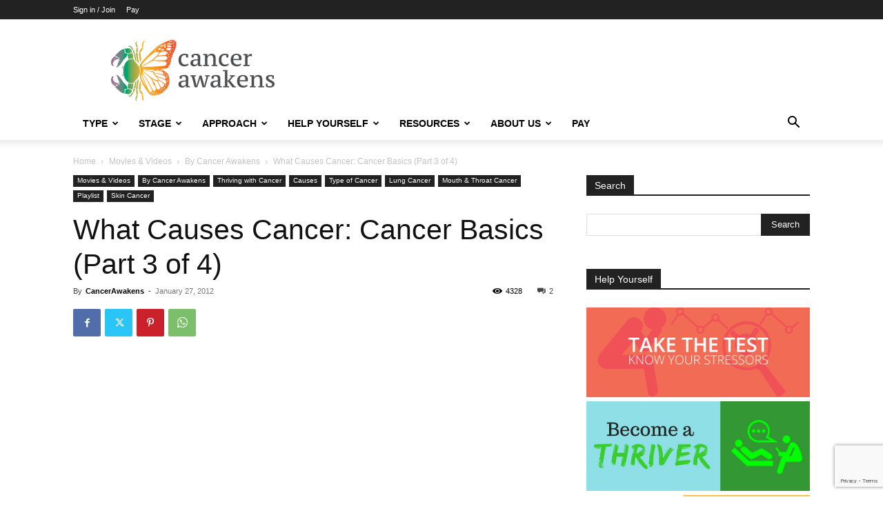

--- FILE ---
content_type: text/html; charset=UTF-8
request_url: https://cancerawakens.com/what-causes-cancer/
body_size: 30751
content:
<!doctype html >
<!--[if IE 8]>    <html class="ie8" lang="en"> <![endif]-->
<!--[if IE 9]>    <html class="ie9" lang="en"> <![endif]-->
<!--[if gt IE 8]><!--> <html lang="en-US"> <!--<![endif]-->
<head>
    <title>What Causes Cancer: Cancer Basics (Part 3 of 4) | Cancer Awakens</title>
    <meta charset="UTF-8" />
    <meta name="viewport" content="width=device-width, initial-scale=1.0">
    <link rel="pingback" href="https://cancerawakens.com/xmlrpc.php" />
    <meta name='robots' content='max-image-preview:large' />
<link rel="icon" type="image/png" href="https://cancerawakens.com/wp-content/uploads/2018/01/ca-favicon.png"><link rel="alternate" type="application/rss+xml" title="Cancer Awakens &raquo; Feed" href="https://cancerawakens.com/feed/" />
<link rel="alternate" type="application/rss+xml" title="Cancer Awakens &raquo; Comments Feed" href="https://cancerawakens.com/comments/feed/" />
<link rel="alternate" type="application/rss+xml" title="Cancer Awakens &raquo; What Causes Cancer: Cancer Basics (Part 3 of 4) Comments Feed" href="https://cancerawakens.com/what-causes-cancer/feed/" />
<link rel="alternate" title="oEmbed (JSON)" type="application/json+oembed" href="https://cancerawakens.com/wp-json/oembed/1.0/embed?url=https%3A%2F%2Fcancerawakens.com%2Fwhat-causes-cancer%2F" />
<link rel="alternate" title="oEmbed (XML)" type="text/xml+oembed" href="https://cancerawakens.com/wp-json/oembed/1.0/embed?url=https%3A%2F%2Fcancerawakens.com%2Fwhat-causes-cancer%2F&#038;format=xml" />
<style id='wp-img-auto-sizes-contain-inline-css' type='text/css'>
img:is([sizes=auto i],[sizes^="auto," i]){contain-intrinsic-size:3000px 1500px}
/*# sourceURL=wp-img-auto-sizes-contain-inline-css */
</style>
<style id='wp-emoji-styles-inline-css' type='text/css'>

	img.wp-smiley, img.emoji {
		display: inline !important;
		border: none !important;
		box-shadow: none !important;
		height: 1em !important;
		width: 1em !important;
		margin: 0 0.07em !important;
		vertical-align: -0.1em !important;
		background: none !important;
		padding: 0 !important;
	}
/*# sourceURL=wp-emoji-styles-inline-css */
</style>
<style id='wp-block-library-inline-css' type='text/css'>
:root{--wp-block-synced-color:#7a00df;--wp-block-synced-color--rgb:122,0,223;--wp-bound-block-color:var(--wp-block-synced-color);--wp-editor-canvas-background:#ddd;--wp-admin-theme-color:#007cba;--wp-admin-theme-color--rgb:0,124,186;--wp-admin-theme-color-darker-10:#006ba1;--wp-admin-theme-color-darker-10--rgb:0,107,160.5;--wp-admin-theme-color-darker-20:#005a87;--wp-admin-theme-color-darker-20--rgb:0,90,135;--wp-admin-border-width-focus:2px}@media (min-resolution:192dpi){:root{--wp-admin-border-width-focus:1.5px}}.wp-element-button{cursor:pointer}:root .has-very-light-gray-background-color{background-color:#eee}:root .has-very-dark-gray-background-color{background-color:#313131}:root .has-very-light-gray-color{color:#eee}:root .has-very-dark-gray-color{color:#313131}:root .has-vivid-green-cyan-to-vivid-cyan-blue-gradient-background{background:linear-gradient(135deg,#00d084,#0693e3)}:root .has-purple-crush-gradient-background{background:linear-gradient(135deg,#34e2e4,#4721fb 50%,#ab1dfe)}:root .has-hazy-dawn-gradient-background{background:linear-gradient(135deg,#faaca8,#dad0ec)}:root .has-subdued-olive-gradient-background{background:linear-gradient(135deg,#fafae1,#67a671)}:root .has-atomic-cream-gradient-background{background:linear-gradient(135deg,#fdd79a,#004a59)}:root .has-nightshade-gradient-background{background:linear-gradient(135deg,#330968,#31cdcf)}:root .has-midnight-gradient-background{background:linear-gradient(135deg,#020381,#2874fc)}:root{--wp--preset--font-size--normal:16px;--wp--preset--font-size--huge:42px}.has-regular-font-size{font-size:1em}.has-larger-font-size{font-size:2.625em}.has-normal-font-size{font-size:var(--wp--preset--font-size--normal)}.has-huge-font-size{font-size:var(--wp--preset--font-size--huge)}.has-text-align-center{text-align:center}.has-text-align-left{text-align:left}.has-text-align-right{text-align:right}.has-fit-text{white-space:nowrap!important}#end-resizable-editor-section{display:none}.aligncenter{clear:both}.items-justified-left{justify-content:flex-start}.items-justified-center{justify-content:center}.items-justified-right{justify-content:flex-end}.items-justified-space-between{justify-content:space-between}.screen-reader-text{border:0;clip-path:inset(50%);height:1px;margin:-1px;overflow:hidden;padding:0;position:absolute;width:1px;word-wrap:normal!important}.screen-reader-text:focus{background-color:#ddd;clip-path:none;color:#444;display:block;font-size:1em;height:auto;left:5px;line-height:normal;padding:15px 23px 14px;text-decoration:none;top:5px;width:auto;z-index:100000}html :where(.has-border-color){border-style:solid}html :where([style*=border-top-color]){border-top-style:solid}html :where([style*=border-right-color]){border-right-style:solid}html :where([style*=border-bottom-color]){border-bottom-style:solid}html :where([style*=border-left-color]){border-left-style:solid}html :where([style*=border-width]){border-style:solid}html :where([style*=border-top-width]){border-top-style:solid}html :where([style*=border-right-width]){border-right-style:solid}html :where([style*=border-bottom-width]){border-bottom-style:solid}html :where([style*=border-left-width]){border-left-style:solid}html :where(img[class*=wp-image-]){height:auto;max-width:100%}:where(figure){margin:0 0 1em}html :where(.is-position-sticky){--wp-admin--admin-bar--position-offset:var(--wp-admin--admin-bar--height,0px)}@media screen and (max-width:600px){html :where(.is-position-sticky){--wp-admin--admin-bar--position-offset:0px}}

/*# sourceURL=wp-block-library-inline-css */
</style><style id='global-styles-inline-css' type='text/css'>
:root{--wp--preset--aspect-ratio--square: 1;--wp--preset--aspect-ratio--4-3: 4/3;--wp--preset--aspect-ratio--3-4: 3/4;--wp--preset--aspect-ratio--3-2: 3/2;--wp--preset--aspect-ratio--2-3: 2/3;--wp--preset--aspect-ratio--16-9: 16/9;--wp--preset--aspect-ratio--9-16: 9/16;--wp--preset--color--black: #000000;--wp--preset--color--cyan-bluish-gray: #abb8c3;--wp--preset--color--white: #ffffff;--wp--preset--color--pale-pink: #f78da7;--wp--preset--color--vivid-red: #cf2e2e;--wp--preset--color--luminous-vivid-orange: #ff6900;--wp--preset--color--luminous-vivid-amber: #fcb900;--wp--preset--color--light-green-cyan: #7bdcb5;--wp--preset--color--vivid-green-cyan: #00d084;--wp--preset--color--pale-cyan-blue: #8ed1fc;--wp--preset--color--vivid-cyan-blue: #0693e3;--wp--preset--color--vivid-purple: #9b51e0;--wp--preset--gradient--vivid-cyan-blue-to-vivid-purple: linear-gradient(135deg,rgb(6,147,227) 0%,rgb(155,81,224) 100%);--wp--preset--gradient--light-green-cyan-to-vivid-green-cyan: linear-gradient(135deg,rgb(122,220,180) 0%,rgb(0,208,130) 100%);--wp--preset--gradient--luminous-vivid-amber-to-luminous-vivid-orange: linear-gradient(135deg,rgb(252,185,0) 0%,rgb(255,105,0) 100%);--wp--preset--gradient--luminous-vivid-orange-to-vivid-red: linear-gradient(135deg,rgb(255,105,0) 0%,rgb(207,46,46) 100%);--wp--preset--gradient--very-light-gray-to-cyan-bluish-gray: linear-gradient(135deg,rgb(238,238,238) 0%,rgb(169,184,195) 100%);--wp--preset--gradient--cool-to-warm-spectrum: linear-gradient(135deg,rgb(74,234,220) 0%,rgb(151,120,209) 20%,rgb(207,42,186) 40%,rgb(238,44,130) 60%,rgb(251,105,98) 80%,rgb(254,248,76) 100%);--wp--preset--gradient--blush-light-purple: linear-gradient(135deg,rgb(255,206,236) 0%,rgb(152,150,240) 100%);--wp--preset--gradient--blush-bordeaux: linear-gradient(135deg,rgb(254,205,165) 0%,rgb(254,45,45) 50%,rgb(107,0,62) 100%);--wp--preset--gradient--luminous-dusk: linear-gradient(135deg,rgb(255,203,112) 0%,rgb(199,81,192) 50%,rgb(65,88,208) 100%);--wp--preset--gradient--pale-ocean: linear-gradient(135deg,rgb(255,245,203) 0%,rgb(182,227,212) 50%,rgb(51,167,181) 100%);--wp--preset--gradient--electric-grass: linear-gradient(135deg,rgb(202,248,128) 0%,rgb(113,206,126) 100%);--wp--preset--gradient--midnight: linear-gradient(135deg,rgb(2,3,129) 0%,rgb(40,116,252) 100%);--wp--preset--font-size--small: 11px;--wp--preset--font-size--medium: 20px;--wp--preset--font-size--large: 32px;--wp--preset--font-size--x-large: 42px;--wp--preset--font-size--regular: 15px;--wp--preset--font-size--larger: 50px;--wp--preset--spacing--20: 0.44rem;--wp--preset--spacing--30: 0.67rem;--wp--preset--spacing--40: 1rem;--wp--preset--spacing--50: 1.5rem;--wp--preset--spacing--60: 2.25rem;--wp--preset--spacing--70: 3.38rem;--wp--preset--spacing--80: 5.06rem;--wp--preset--shadow--natural: 6px 6px 9px rgba(0, 0, 0, 0.2);--wp--preset--shadow--deep: 12px 12px 50px rgba(0, 0, 0, 0.4);--wp--preset--shadow--sharp: 6px 6px 0px rgba(0, 0, 0, 0.2);--wp--preset--shadow--outlined: 6px 6px 0px -3px rgb(255, 255, 255), 6px 6px rgb(0, 0, 0);--wp--preset--shadow--crisp: 6px 6px 0px rgb(0, 0, 0);}:where(.is-layout-flex){gap: 0.5em;}:where(.is-layout-grid){gap: 0.5em;}body .is-layout-flex{display: flex;}.is-layout-flex{flex-wrap: wrap;align-items: center;}.is-layout-flex > :is(*, div){margin: 0;}body .is-layout-grid{display: grid;}.is-layout-grid > :is(*, div){margin: 0;}:where(.wp-block-columns.is-layout-flex){gap: 2em;}:where(.wp-block-columns.is-layout-grid){gap: 2em;}:where(.wp-block-post-template.is-layout-flex){gap: 1.25em;}:where(.wp-block-post-template.is-layout-grid){gap: 1.25em;}.has-black-color{color: var(--wp--preset--color--black) !important;}.has-cyan-bluish-gray-color{color: var(--wp--preset--color--cyan-bluish-gray) !important;}.has-white-color{color: var(--wp--preset--color--white) !important;}.has-pale-pink-color{color: var(--wp--preset--color--pale-pink) !important;}.has-vivid-red-color{color: var(--wp--preset--color--vivid-red) !important;}.has-luminous-vivid-orange-color{color: var(--wp--preset--color--luminous-vivid-orange) !important;}.has-luminous-vivid-amber-color{color: var(--wp--preset--color--luminous-vivid-amber) !important;}.has-light-green-cyan-color{color: var(--wp--preset--color--light-green-cyan) !important;}.has-vivid-green-cyan-color{color: var(--wp--preset--color--vivid-green-cyan) !important;}.has-pale-cyan-blue-color{color: var(--wp--preset--color--pale-cyan-blue) !important;}.has-vivid-cyan-blue-color{color: var(--wp--preset--color--vivid-cyan-blue) !important;}.has-vivid-purple-color{color: var(--wp--preset--color--vivid-purple) !important;}.has-black-background-color{background-color: var(--wp--preset--color--black) !important;}.has-cyan-bluish-gray-background-color{background-color: var(--wp--preset--color--cyan-bluish-gray) !important;}.has-white-background-color{background-color: var(--wp--preset--color--white) !important;}.has-pale-pink-background-color{background-color: var(--wp--preset--color--pale-pink) !important;}.has-vivid-red-background-color{background-color: var(--wp--preset--color--vivid-red) !important;}.has-luminous-vivid-orange-background-color{background-color: var(--wp--preset--color--luminous-vivid-orange) !important;}.has-luminous-vivid-amber-background-color{background-color: var(--wp--preset--color--luminous-vivid-amber) !important;}.has-light-green-cyan-background-color{background-color: var(--wp--preset--color--light-green-cyan) !important;}.has-vivid-green-cyan-background-color{background-color: var(--wp--preset--color--vivid-green-cyan) !important;}.has-pale-cyan-blue-background-color{background-color: var(--wp--preset--color--pale-cyan-blue) !important;}.has-vivid-cyan-blue-background-color{background-color: var(--wp--preset--color--vivid-cyan-blue) !important;}.has-vivid-purple-background-color{background-color: var(--wp--preset--color--vivid-purple) !important;}.has-black-border-color{border-color: var(--wp--preset--color--black) !important;}.has-cyan-bluish-gray-border-color{border-color: var(--wp--preset--color--cyan-bluish-gray) !important;}.has-white-border-color{border-color: var(--wp--preset--color--white) !important;}.has-pale-pink-border-color{border-color: var(--wp--preset--color--pale-pink) !important;}.has-vivid-red-border-color{border-color: var(--wp--preset--color--vivid-red) !important;}.has-luminous-vivid-orange-border-color{border-color: var(--wp--preset--color--luminous-vivid-orange) !important;}.has-luminous-vivid-amber-border-color{border-color: var(--wp--preset--color--luminous-vivid-amber) !important;}.has-light-green-cyan-border-color{border-color: var(--wp--preset--color--light-green-cyan) !important;}.has-vivid-green-cyan-border-color{border-color: var(--wp--preset--color--vivid-green-cyan) !important;}.has-pale-cyan-blue-border-color{border-color: var(--wp--preset--color--pale-cyan-blue) !important;}.has-vivid-cyan-blue-border-color{border-color: var(--wp--preset--color--vivid-cyan-blue) !important;}.has-vivid-purple-border-color{border-color: var(--wp--preset--color--vivid-purple) !important;}.has-vivid-cyan-blue-to-vivid-purple-gradient-background{background: var(--wp--preset--gradient--vivid-cyan-blue-to-vivid-purple) !important;}.has-light-green-cyan-to-vivid-green-cyan-gradient-background{background: var(--wp--preset--gradient--light-green-cyan-to-vivid-green-cyan) !important;}.has-luminous-vivid-amber-to-luminous-vivid-orange-gradient-background{background: var(--wp--preset--gradient--luminous-vivid-amber-to-luminous-vivid-orange) !important;}.has-luminous-vivid-orange-to-vivid-red-gradient-background{background: var(--wp--preset--gradient--luminous-vivid-orange-to-vivid-red) !important;}.has-very-light-gray-to-cyan-bluish-gray-gradient-background{background: var(--wp--preset--gradient--very-light-gray-to-cyan-bluish-gray) !important;}.has-cool-to-warm-spectrum-gradient-background{background: var(--wp--preset--gradient--cool-to-warm-spectrum) !important;}.has-blush-light-purple-gradient-background{background: var(--wp--preset--gradient--blush-light-purple) !important;}.has-blush-bordeaux-gradient-background{background: var(--wp--preset--gradient--blush-bordeaux) !important;}.has-luminous-dusk-gradient-background{background: var(--wp--preset--gradient--luminous-dusk) !important;}.has-pale-ocean-gradient-background{background: var(--wp--preset--gradient--pale-ocean) !important;}.has-electric-grass-gradient-background{background: var(--wp--preset--gradient--electric-grass) !important;}.has-midnight-gradient-background{background: var(--wp--preset--gradient--midnight) !important;}.has-small-font-size{font-size: var(--wp--preset--font-size--small) !important;}.has-medium-font-size{font-size: var(--wp--preset--font-size--medium) !important;}.has-large-font-size{font-size: var(--wp--preset--font-size--large) !important;}.has-x-large-font-size{font-size: var(--wp--preset--font-size--x-large) !important;}
/*# sourceURL=global-styles-inline-css */
</style>

<style id='classic-theme-styles-inline-css' type='text/css'>
/*! This file is auto-generated */
.wp-block-button__link{color:#fff;background-color:#32373c;border-radius:9999px;box-shadow:none;text-decoration:none;padding:calc(.667em + 2px) calc(1.333em + 2px);font-size:1.125em}.wp-block-file__button{background:#32373c;color:#fff;text-decoration:none}
/*# sourceURL=/wp-includes/css/classic-themes.min.css */
</style>
<link rel='stylesheet' id='contact-form-7-css' href='https://cancerawakens.com/wp-content/plugins/contact-form-7/includes/css/styles.css?ver=6.1.4' type='text/css' media='all' />
<link rel='stylesheet' id='td-plugin-multi-purpose-css' href='https://cancerawakens.com/wp-content/plugins/td-composer/td-multi-purpose/style.css?ver=72f925014dc5642945728092f057897e' type='text/css' media='all' />
<link rel='stylesheet' id='td-theme-css' href='https://cancerawakens.com/wp-content/themes/Newspaper/style.css?ver=12.6.6' type='text/css' media='all' />
<style id='td-theme-inline-css' type='text/css'>@media (max-width:767px){.td-header-desktop-wrap{display:none}}@media (min-width:767px){.td-header-mobile-wrap{display:none}}</style>
<link rel='stylesheet' id='td-legacy-framework-front-style-css' href='https://cancerawakens.com/wp-content/plugins/td-composer/legacy/Newspaper/assets/css/td_legacy_main.css?ver=72f925014dc5642945728092f057897e' type='text/css' media='all' />
<link rel='stylesheet' id='td-standard-pack-framework-front-style-css' href='https://cancerawakens.com/wp-content/plugins/td-standard-pack/Newspaper/assets/css/td_standard_pack_main.css?ver=8f2d47acef43f76b1dfa75a39c0fe3df' type='text/css' media='all' />
<link rel='stylesheet' id='td-theme-demo-style-css' href='https://cancerawakens.com/wp-content/plugins/td-composer/legacy/Newspaper/includes/demos/blog_travel/demo_style.css?ver=12.6.6' type='text/css' media='all' />
<link rel='stylesheet' id='tdb_style_cloud_templates_front-css' href='https://cancerawakens.com/wp-content/plugins/td-cloud-library/assets/css/tdb_main.css?ver=b379c96c54343541fd8742379a419361' type='text/css' media='all' />
<script type="text/javascript" src="https://cancerawakens.com/wp-includes/js/jquery/jquery.min.js?ver=3.7.1" id="jquery-core-js"></script>
<script type="text/javascript" src="https://cancerawakens.com/wp-includes/js/jquery/jquery-migrate.min.js?ver=3.4.1" id="jquery-migrate-js"></script>
<link rel="https://api.w.org/" href="https://cancerawakens.com/wp-json/" /><link rel="alternate" title="JSON" type="application/json" href="https://cancerawakens.com/wp-json/wp/v2/posts/3670" /><link rel="EditURI" type="application/rsd+xml" title="RSD" href="https://cancerawakens.com/xmlrpc.php?rsd" />
<meta name="generator" content="WordPress 6.9" />
<link rel="canonical" href="https://cancerawakens.com/what-causes-cancer/" />
<link rel='shortlink' href='https://cancerawakens.com/?p=3670' />
    <script>
        window.tdb_global_vars = {"wpRestUrl":"https:\/\/cancerawakens.com\/wp-json\/","permalinkStructure":"\/%postname%\/"};
        window.tdb_p_autoload_vars = {"isAjax":false,"isAdminBarShowing":false,"autoloadScrollPercent":50,"postAutoloadStatus":"off","origPostEditUrl":null};
    </script>
    
    <style id="tdb-global-colors">:root{--accent-color:#fff}</style>

    
	
<!-- JS generated by theme -->

<script type="text/javascript" id="td-generated-header-js">
    
    

	    var tdBlocksArray = []; //here we store all the items for the current page

	    // td_block class - each ajax block uses a object of this class for requests
	    function tdBlock() {
		    this.id = '';
		    this.block_type = 1; //block type id (1-234 etc)
		    this.atts = '';
		    this.td_column_number = '';
		    this.td_current_page = 1; //
		    this.post_count = 0; //from wp
		    this.found_posts = 0; //from wp
		    this.max_num_pages = 0; //from wp
		    this.td_filter_value = ''; //current live filter value
		    this.is_ajax_running = false;
		    this.td_user_action = ''; // load more or infinite loader (used by the animation)
		    this.header_color = '';
		    this.ajax_pagination_infinite_stop = ''; //show load more at page x
	    }

        // td_js_generator - mini detector
        ( function () {
            var htmlTag = document.getElementsByTagName("html")[0];

	        if ( navigator.userAgent.indexOf("MSIE 10.0") > -1 ) {
                htmlTag.className += ' ie10';
            }

            if ( !!navigator.userAgent.match(/Trident.*rv\:11\./) ) {
                htmlTag.className += ' ie11';
            }

	        if ( navigator.userAgent.indexOf("Edge") > -1 ) {
                htmlTag.className += ' ieEdge';
            }

            if ( /(iPad|iPhone|iPod)/g.test(navigator.userAgent) ) {
                htmlTag.className += ' td-md-is-ios';
            }

            var user_agent = navigator.userAgent.toLowerCase();
            if ( user_agent.indexOf("android") > -1 ) {
                htmlTag.className += ' td-md-is-android';
            }

            if ( -1 !== navigator.userAgent.indexOf('Mac OS X')  ) {
                htmlTag.className += ' td-md-is-os-x';
            }

            if ( /chrom(e|ium)/.test(navigator.userAgent.toLowerCase()) ) {
               htmlTag.className += ' td-md-is-chrome';
            }

            if ( -1 !== navigator.userAgent.indexOf('Firefox') ) {
                htmlTag.className += ' td-md-is-firefox';
            }

            if ( -1 !== navigator.userAgent.indexOf('Safari') && -1 === navigator.userAgent.indexOf('Chrome') ) {
                htmlTag.className += ' td-md-is-safari';
            }

            if( -1 !== navigator.userAgent.indexOf('IEMobile') ){
                htmlTag.className += ' td-md-is-iemobile';
            }

        })();

        var tdLocalCache = {};

        ( function () {
            "use strict";

            tdLocalCache = {
                data: {},
                remove: function (resource_id) {
                    delete tdLocalCache.data[resource_id];
                },
                exist: function (resource_id) {
                    return tdLocalCache.data.hasOwnProperty(resource_id) && tdLocalCache.data[resource_id] !== null;
                },
                get: function (resource_id) {
                    return tdLocalCache.data[resource_id];
                },
                set: function (resource_id, cachedData) {
                    tdLocalCache.remove(resource_id);
                    tdLocalCache.data[resource_id] = cachedData;
                }
            };
        })();

    
    
var td_viewport_interval_list=[{"limitBottom":767,"sidebarWidth":228},{"limitBottom":1018,"sidebarWidth":300},{"limitBottom":1140,"sidebarWidth":324}];
var td_animation_stack_effect="type0";
var tds_animation_stack=true;
var td_animation_stack_specific_selectors=".entry-thumb, img, .td-lazy-img";
var td_animation_stack_general_selectors=".td-animation-stack img, .td-animation-stack .entry-thumb, .post img, .td-animation-stack .td-lazy-img";
var tdc_is_installed="yes";
var td_ajax_url="https:\/\/cancerawakens.com\/wp-admin\/admin-ajax.php?td_theme_name=Newspaper&v=12.6.6";
var td_get_template_directory_uri="https:\/\/cancerawakens.com\/wp-content\/plugins\/td-composer\/legacy\/common";
var tds_snap_menu="";
var tds_logo_on_sticky="";
var tds_header_style="";
var td_please_wait="Please wait...";
var td_email_user_pass_incorrect="User or password incorrect!";
var td_email_user_incorrect="Email or username incorrect!";
var td_email_incorrect="Email incorrect!";
var td_user_incorrect="Username incorrect!";
var td_email_user_empty="Email or username empty!";
var td_pass_empty="Pass empty!";
var td_pass_pattern_incorrect="Invalid Pass Pattern!";
var td_retype_pass_incorrect="Retyped Pass incorrect!";
var tds_more_articles_on_post_enable="";
var tds_more_articles_on_post_time_to_wait="";
var tds_more_articles_on_post_pages_distance_from_top=0;
var tds_captcha="";
var tds_theme_color_site_wide="#4db2ec";
var tds_smart_sidebar="";
var tdThemeName="Newspaper";
var tdThemeNameWl="Newspaper";
var td_magnific_popup_translation_tPrev="Previous (Left arrow key)";
var td_magnific_popup_translation_tNext="Next (Right arrow key)";
var td_magnific_popup_translation_tCounter="%curr% of %total%";
var td_magnific_popup_translation_ajax_tError="The content from %url% could not be loaded.";
var td_magnific_popup_translation_image_tError="The image #%curr% could not be loaded.";
var tdBlockNonce="e3386b0c42";
var tdMobileMenu="enabled";
var tdMobileSearch="enabled";
var tdDateNamesI18n={"month_names":["January","February","March","April","May","June","July","August","September","October","November","December"],"month_names_short":["Jan","Feb","Mar","Apr","May","Jun","Jul","Aug","Sep","Oct","Nov","Dec"],"day_names":["Sunday","Monday","Tuesday","Wednesday","Thursday","Friday","Saturday"],"day_names_short":["Sun","Mon","Tue","Wed","Thu","Fri","Sat"]};
var tdb_modal_confirm="Save";
var tdb_modal_cancel="Cancel";
var tdb_modal_confirm_alt="Yes";
var tdb_modal_cancel_alt="No";
var td_deploy_mode="deploy";
var td_ad_background_click_link="";
var td_ad_background_click_target="";
</script>


<!-- Header style compiled by theme -->

<style>.td-scroll-up{position:fixed;bottom:4px;right:5px;cursor:pointer;z-index:9999}.ie9 .td-scroll-up{bottom:-70px}.ie9 .td-scroll-up-visible{bottom:5px}@media (max-width:767px){.td-scroll-up.td-hide-scroll-up-on-mob{display:none!important}}.td-scroll-up{display:none;width:40px;height:40px;background-color:var(--td_theme_color,#4db2ec);transform:translate3d(0,70px,0);transition:transform 0.4s cubic-bezier(.55,0,.1,1) 0s}.td-js-loaded .td-scroll-up{display:block!important}.td-scroll-up .td-icon-menu-up{position:relative;color:#fff;font-size:20px;display:block;text-align:center;width:40px;top:7px}.td-scroll-up-visible{transform:translate3d(0,0,0)}.td-md-is-android .td-scroll-up .td-icon-menu-up{padding-top:1px}.td-scroll-up{position:fixed;bottom:4px;right:5px;cursor:pointer;z-index:9999}.ie9 .td-scroll-up{bottom:-70px}.ie9 .td-scroll-up-visible{bottom:5px}@media (max-width:767px){.td-scroll-up.td-hide-scroll-up-on-mob{display:none!important}}.td-scroll-up{display:none;width:40px;height:40px;background-color:var(--td_theme_color,#4db2ec);transform:translate3d(0,70px,0);transition:transform 0.4s cubic-bezier(.55,0,.1,1) 0s}.td-js-loaded .td-scroll-up{display:block!important}.td-scroll-up .td-icon-menu-up{position:relative;color:#fff;font-size:20px;display:block;text-align:center;width:40px;top:7px}.td-scroll-up-visible{transform:translate3d(0,0,0)}.td-md-is-android .td-scroll-up .td-icon-menu-up{padding-top:1px}</style>




<script type="application/ld+json">
    {
        "@context": "https://schema.org",
        "@type": "BreadcrumbList",
        "itemListElement": [
            {
                "@type": "ListItem",
                "position": 1,
                "item": {
                    "@type": "WebSite",
                    "@id": "https://cancerawakens.com/",
                    "name": "Home"
                }
            },
            {
                "@type": "ListItem",
                "position": 2,
                    "item": {
                    "@type": "WebPage",
                    "@id": "https://cancerawakens.com/category/resources/movies-videos/",
                    "name": "Movies &amp; Videos"
                }
            }
            ,{
                "@type": "ListItem",
                "position": 3,
                    "item": {
                    "@type": "WebPage",
                    "@id": "https://cancerawakens.com/category/resources/movies-videos/by-cancer-awakens/",
                    "name": "By Cancer Awakens"                                
                }
            }
            ,{
                "@type": "ListItem",
                "position": 4,
                    "item": {
                    "@type": "WebPage",
                    "@id": "https://cancerawakens.com/what-causes-cancer/",
                    "name": "What Causes Cancer: Cancer Basics (Part 3 of 4)"                                
                }
            }    
        ]
    }
</script>
		<style type="text/css" id="wp-custom-css">
			/*
You can add your own CSS here.

Click the help icon above to learn more.
*/

.sharedaddy {
	margin-left: 20px;
}

.address_stressors_spoiler {
background: #fbbd44 !important; 
background: -moz-linear-gradient(45deg, #fbbd44 0%, #f05926 100%) !important; 
background: -webkit-linear-gradient(45deg, #fbbd44 0%,#f05926 100%) !important; 
background: linear-gradient(45deg, #fbbd44 0%,#f05926 100%) !important;
filter: progid:DXImageTransform.Microsoft.gradient( startColorstr='#fbbd44', endColorstr='#f05926',GradientType=1 ) !important; 
}

.address_stressors_spoiler * {
	
	font-size: 15px !important;
}

.address_stressors_spoiler .su-tabs-nav span:hover {
	background: #F05926 !important;
}

.address_stressors_spoiler .su-tabs-nav span {
	color: #fff;
}

.address_stressors_spoiler .su-tabs-nav span.su-tabs-current {
	color: #111;
}

#custom_html-3 {
	display: none;
}		</style>
		
<!-- Button style compiled by theme -->

<style></style>

	<style id="tdw-css-placeholder"></style></head>

<body class="wp-singular post-template-default single single-post postid-3670 single-format-video wp-theme-Newspaper td-standard-pack what-causes-cancer global-block-template-1 td-animation-stack-type0 td-full-layout" itemscope="itemscope" itemtype="https://schema.org/WebPage">

<div class="td-scroll-up" data-style="style1"><i class="td-icon-menu-up"></i></div>
    <div class="td-menu-background" style="visibility:hidden"></div>
<div id="td-mobile-nav" style="visibility:hidden">
    <div class="td-mobile-container">
        <!-- mobile menu top section -->
        <div class="td-menu-socials-wrap">
            <!-- socials -->
            <div class="td-menu-socials">
                            </div>
            <!-- close button -->
            <div class="td-mobile-close">
                <span><i class="td-icon-close-mobile"></i></span>
            </div>
        </div>

        <!-- login section -->
                    <div class="td-menu-login-section">
                
    <div class="td-guest-wrap">
        <div class="td-menu-login"><a id="login-link-mob">Sign in</a></div>
    </div>
            </div>
        
        <!-- menu section -->
        <div class="td-mobile-content">
            <div class="menu-main-menu-container"><ul id="menu-main-menu" class="td-mobile-main-menu"><li id="menu-item-12814" class="menu-item menu-item-type-custom menu-item-object-custom menu-item-has-children menu-item-first menu-item-12814"><a href="#">Type<i class="td-icon-menu-right td-element-after"></i></a>
<ul class="sub-menu">
	<li id="menu-item-12505" class="menu-item menu-item-type-post_type menu-item-object-page menu-item-12505"><a href="https://cancerawakens.com/type-of-cancer/bone-cancer/">Bone Cancer</a></li>
	<li id="menu-item-12504" class="menu-item menu-item-type-post_type menu-item-object-page menu-item-12504"><a href="https://cancerawakens.com/type-of-cancer/brain-cancer/">Brain Cancer</a></li>
	<li id="menu-item-12503" class="menu-item menu-item-type-post_type menu-item-object-page menu-item-12503"><a href="https://cancerawakens.com/type-of-cancer/breast-cancer/">Breast Cancer</a></li>
	<li id="menu-item-12502" class="menu-item menu-item-type-post_type menu-item-object-page menu-item-12502"><a href="https://cancerawakens.com/type-of-cancer/colo-rectal-cancer/">Colo-Rectal Cancer</a></li>
	<li id="menu-item-16139" class="menu-item menu-item-type-post_type menu-item-object-page menu-item-16139"><a href="https://cancerawakens.com/type-of-cancer/kidney-cancer/">Kidney Cancer</a></li>
	<li id="menu-item-12501" class="menu-item menu-item-type-post_type menu-item-object-page menu-item-12501"><a href="https://cancerawakens.com/type-of-cancer/leukemia/">Leukemia</a></li>
	<li id="menu-item-16133" class="menu-item menu-item-type-post_type menu-item-object-page menu-item-16133"><a href="https://cancerawakens.com/type-of-cancer/liver-cancer/">Liver Cancer</a></li>
	<li id="menu-item-12500" class="menu-item menu-item-type-post_type menu-item-object-page menu-item-12500"><a href="https://cancerawakens.com/type-of-cancer/lung-cancer/">Lung Cancer</a></li>
	<li id="menu-item-12543" class="menu-item menu-item-type-post_type menu-item-object-page menu-item-12543"><a href="https://cancerawakens.com/type-of-cancer/lymphoma-cancer/">Lymphoma Cancer</a></li>
	<li id="menu-item-12542" class="menu-item menu-item-type-post_type menu-item-object-page menu-item-12542"><a href="https://cancerawakens.com/type-of-cancer/mouth-throat-cancer/">Mouth &#038; Throat Cancer</a></li>
	<li id="menu-item-16136" class="menu-item menu-item-type-post_type menu-item-object-page menu-item-16136"><a href="https://cancerawakens.com/type-of-cancer/oesophageal-cancer/">Oesophageal Cancer</a></li>
	<li id="menu-item-12567" class="menu-item menu-item-type-post_type menu-item-object-page menu-item-12567"><a href="https://cancerawakens.com/type-of-cancer/ovarian-cancer/">Ovarian Cancer</a></li>
	<li id="menu-item-12566" class="menu-item menu-item-type-post_type menu-item-object-page menu-item-12566"><a href="https://cancerawakens.com/type-of-cancer/pediatric-cancer/">Pediatric Cancer</a></li>
	<li id="menu-item-12564" class="menu-item menu-item-type-post_type menu-item-object-page menu-item-12564"><a href="https://cancerawakens.com/type-of-cancer/pancreatic-cancer/">Pancreatic Cancer</a></li>
	<li id="menu-item-12563" class="menu-item menu-item-type-post_type menu-item-object-page menu-item-12563"><a href="https://cancerawakens.com/type-of-cancer/prostate-cancer/">Prostate Cancer</a></li>
	<li id="menu-item-12562" class="menu-item menu-item-type-post_type menu-item-object-page menu-item-12562"><a href="https://cancerawakens.com/type-of-cancer/skin-cancer/">Skin Cancer</a></li>
	<li id="menu-item-12561" class="menu-item menu-item-type-post_type menu-item-object-page menu-item-12561"><a href="https://cancerawakens.com/type-of-cancer/stomach-cancer/">Stomach Cancer</a></li>
	<li id="menu-item-12565" class="menu-item menu-item-type-post_type menu-item-object-page menu-item-12565"><a href="https://cancerawakens.com/type-of-cancer/uterus-cancer/">Uterus Cancer</a></li>
	<li id="menu-item-12572" class="menu-item menu-item-type-post_type menu-item-object-page menu-item-12572"><a href="https://cancerawakens.com/type-of-cancer/other-cancers/">Other Cancers</a></li>
</ul>
</li>
<li id="menu-item-12815" class="menu-item menu-item-type-custom menu-item-object-custom menu-item-has-children menu-item-12815"><a href="#">Stage<i class="td-icon-menu-right td-element-after"></i></a>
<ul class="sub-menu">
	<li id="menu-item-12591" class="menu-item menu-item-type-post_type menu-item-object-page menu-item-12591"><a href="https://cancerawakens.com/stage-of-cancer/prevention/">Prevention</a></li>
	<li id="menu-item-12588" class="menu-item menu-item-type-post_type menu-item-object-page menu-item-12588"><a href="https://cancerawakens.com/stage-of-cancer/just-diagnosed/">Just Diagnosed</a></li>
	<li id="menu-item-12593" class="menu-item menu-item-type-post_type menu-item-object-page menu-item-12593"><a href="https://cancerawakens.com/stage-of-cancer/under-treatment/">Under Treatment</a></li>
	<li id="menu-item-12589" class="menu-item menu-item-type-post_type menu-item-object-page menu-item-12589"><a href="https://cancerawakens.com/stage-of-cancer/metastasis/">Metastasis</a></li>
	<li id="menu-item-12592" class="menu-item menu-item-type-post_type menu-item-object-page menu-item-12592"><a href="https://cancerawakens.com/stage-of-cancer/remission/">Remission</a></li>
	<li id="menu-item-12590" class="menu-item menu-item-type-post_type menu-item-object-page menu-item-12590"><a href="https://cancerawakens.com/stage-of-cancer/palliative/">Palliative</a></li>
	<li id="menu-item-12587" class="menu-item menu-item-type-post_type menu-item-object-page menu-item-12587"><a href="https://cancerawakens.com/stage-of-cancer/death/">Death</a></li>
</ul>
</li>
<li id="menu-item-12816" class="menu-item menu-item-type-custom menu-item-object-custom menu-item-has-children menu-item-12816"><a href="#">Approach<i class="td-icon-menu-right td-element-after"></i></a>
<ul class="sub-menu">
	<li id="menu-item-12611" class="menu-item menu-item-type-post_type menu-item-object-page menu-item-has-children menu-item-12611"><a href="https://cancerawakens.com/approach-to-cancer/thriving-with-cancer/">Thriving with Cancer<i class="td-icon-menu-right td-element-after"></i></a>
	<ul class="sub-menu">
		<li id="menu-item-12612" class="menu-item menu-item-type-post_type menu-item-object-page menu-item-12612"><a href="https://cancerawakens.com/approach-to-cancer/thriving-with-cancer/basics/">Basics</a></li>
		<li id="menu-item-12613" class="menu-item menu-item-type-post_type menu-item-object-page menu-item-12613"><a href="https://cancerawakens.com/approach-to-cancer/thriving-with-cancer/causes/">Causes</a></li>
		<li id="menu-item-12615" class="menu-item menu-item-type-post_type menu-item-object-page menu-item-12615"><a href="https://cancerawakens.com/approach-to-cancer/thriving-with-cancer/what-thrivers-do/">What Thrivers Do</a></li>
		<li id="menu-item-12614" class="menu-item menu-item-type-post_type menu-item-object-page menu-item-12614"><a href="https://cancerawakens.com/approach-to-cancer/thriving-with-cancer/thriver-stories/">Thriver Stories</a></li>
	</ul>
</li>
	<li id="menu-item-12623" class="menu-item menu-item-type-post_type menu-item-object-page menu-item-has-children menu-item-12623"><a href="https://cancerawakens.com/approach-to-cancer/giving-care/">Giving Care<i class="td-icon-menu-right td-element-after"></i></a>
	<ul class="sub-menu">
		<li id="menu-item-12624" class="menu-item menu-item-type-post_type menu-item-object-page menu-item-12624"><a href="https://cancerawakens.com/approach-to-cancer/giving-care/caregiver-tips/">Caregiver Tips</a></li>
		<li id="menu-item-12625" class="menu-item menu-item-type-post_type menu-item-object-page menu-item-12625"><a href="https://cancerawakens.com/approach-to-cancer/giving-care/family-finances/">Family &#038; Finances</a></li>
	</ul>
</li>
	<li id="menu-item-12632" class="menu-item menu-item-type-post_type menu-item-object-page menu-item-has-children menu-item-12632"><a href="https://cancerawakens.com/approach-to-cancer/stress-immunity/">Stress &#038; Immunity<i class="td-icon-menu-right td-element-after"></i></a>
	<ul class="sub-menu">
		<li id="menu-item-12633" class="menu-item menu-item-type-post_type menu-item-object-page menu-item-12633"><a href="https://cancerawakens.com/approach-to-cancer/stress-immunity/building-immunity/">Building Immunity</a></li>
		<li id="menu-item-12634" class="menu-item menu-item-type-post_type menu-item-object-page menu-item-12634"><a href="https://cancerawakens.com/approach-to-cancer/stress-immunity/stressors-strengths/">Stressors &#038; Strengths</a></li>
	</ul>
</li>
	<li id="menu-item-12647" class="menu-item menu-item-type-post_type menu-item-object-page menu-item-has-children menu-item-12647"><a href="https://cancerawakens.com/approach-to-cancer/holistic/">Holistic<i class="td-icon-menu-right td-element-after"></i></a>
	<ul class="sub-menu">
		<li id="menu-item-12648" class="menu-item menu-item-type-post_type menu-item-object-page menu-item-has-children menu-item-12648"><a href="https://cancerawakens.com/approach-to-cancer/holistic/physical/">Physical<i class="td-icon-menu-right td-element-after"></i></a>
		<ul class="sub-menu">
			<li id="menu-item-12649" class="menu-item menu-item-type-post_type menu-item-object-page menu-item-12649"><a href="https://cancerawakens.com/approach-to-cancer/holistic/physical/diet-nutrition/">Diet &#038; Nutrition</a></li>
			<li id="menu-item-12650" class="menu-item menu-item-type-post_type menu-item-object-page menu-item-12650"><a href="https://cancerawakens.com/approach-to-cancer/holistic/physical/exercise/">Exercise</a></li>
			<li id="menu-item-12651" class="menu-item menu-item-type-post_type menu-item-object-page menu-item-12651"><a href="https://cancerawakens.com/approach-to-cancer/holistic/physical/laughter/">Laughter</a></li>
			<li id="menu-item-12652" class="menu-item menu-item-type-post_type menu-item-object-page menu-item-12652"><a href="https://cancerawakens.com/approach-to-cancer/holistic/physical/rest/">Rest</a></li>
		</ul>
</li>
		<li id="menu-item-12661" class="menu-item menu-item-type-post_type menu-item-object-page menu-item-12661"><a href="https://cancerawakens.com/approach-to-cancer/holistic/emotional/">Emotional</a></li>
		<li id="menu-item-12662" class="menu-item menu-item-type-post_type menu-item-object-page menu-item-12662"><a href="https://cancerawakens.com/approach-to-cancer/holistic/mental/">Mental</a></li>
		<li id="menu-item-12664" class="menu-item menu-item-type-post_type menu-item-object-page menu-item-12664"><a href="https://cancerawakens.com/approach-to-cancer/holistic/systemic/">Systemic</a></li>
		<li id="menu-item-12663" class="menu-item menu-item-type-post_type menu-item-object-page menu-item-12663"><a href="https://cancerawakens.com/approach-to-cancer/holistic/spiritual/">Spiritual</a></li>
	</ul>
</li>
	<li id="menu-item-12709" class="menu-item menu-item-type-post_type menu-item-object-page menu-item-has-children menu-item-12709"><a href="https://cancerawakens.com/approach-to-cancer/integrated/">Integrated<i class="td-icon-menu-right td-element-after"></i></a>
	<ul class="sub-menu">
		<li id="menu-item-12717" class="menu-item menu-item-type-post_type menu-item-object-page menu-item-has-children menu-item-12717"><a href="https://cancerawakens.com/approach-to-cancer/integrated/western/">Western<i class="td-icon-menu-right td-element-after"></i></a>
		<ul class="sub-menu">
			<li id="menu-item-12718" class="menu-item menu-item-type-post_type menu-item-object-page menu-item-12718"><a href="https://cancerawakens.com/approach-to-cancer/integrated/western/surgery/">Surgery</a></li>
			<li id="menu-item-12720" class="menu-item menu-item-type-post_type menu-item-object-page menu-item-12720"><a href="https://cancerawakens.com/approach-to-cancer/integrated/western/chemotherapy/">Chemotherapy</a></li>
			<li id="menu-item-12719" class="menu-item menu-item-type-post_type menu-item-object-page menu-item-12719"><a href="https://cancerawakens.com/approach-to-cancer/integrated/western/radiotherapy/">Radiotherapy</a></li>
		</ul>
</li>
		<li id="menu-item-12714" class="menu-item menu-item-type-post_type menu-item-object-page menu-item-has-children menu-item-12714"><a href="https://cancerawakens.com/approach-to-cancer/integrated/indian/">Indian<i class="td-icon-menu-right td-element-after"></i></a>
		<ul class="sub-menu">
			<li id="menu-item-12715" class="menu-item menu-item-type-post_type menu-item-object-page menu-item-12715"><a href="https://cancerawakens.com/approach-to-cancer/integrated/indian/ayurveda/">Ayurveda</a></li>
			<li id="menu-item-12716" class="menu-item menu-item-type-post_type menu-item-object-page menu-item-12716"><a href="https://cancerawakens.com/approach-to-cancer/integrated/indian/yoga-meditation/">Yoga / Meditation</a></li>
		</ul>
</li>
		<li id="menu-item-12710" class="menu-item menu-item-type-post_type menu-item-object-page menu-item-has-children menu-item-12710"><a href="https://cancerawakens.com/approach-to-cancer/integrated/chinese/">Chinese<i class="td-icon-menu-right td-element-after"></i></a>
		<ul class="sub-menu">
			<li id="menu-item-12711" class="menu-item menu-item-type-post_type menu-item-object-page menu-item-12711"><a href="https://cancerawakens.com/approach-to-cancer/integrated/chinese/chinese-medicine/">Chinese Medicine</a></li>
			<li id="menu-item-12712" class="menu-item menu-item-type-post_type menu-item-object-page menu-item-12712"><a href="https://cancerawakens.com/approach-to-cancer/integrated/chinese/reflexology/">Reflexology</a></li>
			<li id="menu-item-12713" class="menu-item menu-item-type-post_type menu-item-object-page menu-item-12713"><a href="https://cancerawakens.com/approach-to-cancer/integrated/chinese/tibetan-medicine/">Tibetan Medicine</a></li>
		</ul>
</li>
		<li id="menu-item-12721" class="menu-item menu-item-type-post_type menu-item-object-page menu-item-has-children menu-item-12721"><a href="https://cancerawakens.com/approach-to-cancer/integrated/others/">Others<i class="td-icon-menu-right td-element-after"></i></a>
		<ul class="sub-menu">
			<li id="menu-item-12722" class="menu-item menu-item-type-post_type menu-item-object-page menu-item-12722"><a href="https://cancerawakens.com/approach-to-cancer/integrated/others/cytotron/">Cytotron</a></li>
			<li id="menu-item-12723" class="menu-item menu-item-type-post_type menu-item-object-page menu-item-12723"><a href="https://cancerawakens.com/approach-to-cancer/integrated/others/eft/">EFT</a></li>
			<li id="menu-item-12724" class="menu-item menu-item-type-post_type menu-item-object-page menu-item-12724"><a href="https://cancerawakens.com/approach-to-cancer/integrated/others/energy/">Energy</a></li>
			<li id="menu-item-12725" class="menu-item menu-item-type-post_type menu-item-object-page menu-item-12725"><a href="https://cancerawakens.com/approach-to-cancer/integrated/others/family-constellation/">Family Constellation</a></li>
			<li id="menu-item-12726" class="menu-item menu-item-type-post_type menu-item-object-page menu-item-12726"><a href="https://cancerawakens.com/approach-to-cancer/integrated/others/homeopathy/">Homeopathy</a></li>
			<li id="menu-item-12727" class="menu-item menu-item-type-post_type menu-item-object-page menu-item-12727"><a href="https://cancerawakens.com/approach-to-cancer/integrated/others/hypnotherapy/">Hypnotherapy</a></li>
		</ul>
</li>
	</ul>
</li>
	<li id="menu-item-12728" class="menu-item menu-item-type-post_type menu-item-object-page menu-item-12728"><a href="https://cancerawakens.com/approach-to-cancer/illness-healing/">Illness &#038; Healing</a></li>
</ul>
</li>
<li id="menu-item-12942" class="menu-item menu-item-type-custom menu-item-object-custom menu-item-has-children menu-item-12942"><a href="#">Help Yourself<i class="td-icon-menu-right td-element-after"></i></a>
<ul class="sub-menu">
	<li id="menu-item-15125" class="menu-item menu-item-type-post_type menu-item-object-page menu-item-15125"><a href="https://cancerawakens.com/help-yourself/cancer-coaching/thriver-program/">Thriver Program</a></li>
	<li id="menu-item-15130" class="menu-item menu-item-type-post_type menu-item-object-page menu-item-15130"><a href="https://cancerawakens.com/help-yourself/cancer-coaching/sherpa-program/">Sherpa Program</a></li>
	<li id="menu-item-12739" class="menu-item menu-item-type-custom menu-item-object-custom menu-item-12739"><a href="https://cancerawakens.com/holistic-health-questionnaire-online-stress-diagnostic/">Take the Test</a></li>
	<li id="menu-item-12736" class="menu-item menu-item-type-post_type menu-item-object-page menu-item-has-children menu-item-12736"><a href="https://cancerawakens.com/help-yourself/buy-my-cancer-is-me/">Buy &#8216;My Cancer is Me&#8217;<i class="td-icon-menu-right td-element-after"></i></a>
	<ul class="sub-menu">
		<li id="menu-item-12742" class="menu-item menu-item-type-post_type menu-item-object-post menu-item-12742"><a href="https://cancerawakens.com/13-key-ideas-about-cancer-healing/">13 Key Ideas</a></li>
		<li id="menu-item-12743" class="menu-item menu-item-type-post_type menu-item-object-post menu-item-12743"><a href="https://cancerawakens.com/a-new-mountain-to-climb/">Sample Chapter</a></li>
		<li id="menu-item-12744" class="menu-item menu-item-type-post_type menu-item-object-post menu-item-12744"><a href="https://cancerawakens.com/testimonials-my-cancer-is-me/">Testimonials</a></li>
	</ul>
</li>
</ul>
</li>
<li id="menu-item-12943" class="menu-item menu-item-type-custom menu-item-object-custom menu-item-has-children menu-item-12943"><a href="#">Resources<i class="td-icon-menu-right td-element-after"></i></a>
<ul class="sub-menu">
	<li id="menu-item-17999" class="menu-item menu-item-type-post_type menu-item-object-page menu-item-17999"><a href="https://cancerawakens.com/quiz/">Quiz</a></li>
	<li id="menu-item-16278" class="menu-item menu-item-type-post_type menu-item-object-post menu-item-16278"><a href="https://cancerawakens.com/be-our-guest-author/">Be Our Guest Author</a></li>
	<li id="menu-item-12778" class="menu-item menu-item-type-post_type menu-item-object-page menu-item-has-children menu-item-12778"><a href="https://cancerawakens.com/resources/books/">Books<i class="td-icon-menu-right td-element-after"></i></a>
	<ul class="sub-menu">
		<li id="menu-item-12779" class="menu-item menu-item-type-post_type menu-item-object-page menu-item-12779"><a href="https://cancerawakens.com/resources/books/book-reviews/">Book Reviews</a></li>
		<li id="menu-item-12788" class="menu-item menu-item-type-post_type menu-item-object-post menu-item-12788"><a href="https://cancerawakens.com/book-list-top-20-recommendations-with-tabs/">Top 20 Book Recommendations</a></li>
	</ul>
</li>
	<li id="menu-item-16385" class="menu-item menu-item-type-post_type menu-item-object-page menu-item-has-children menu-item-16385"><a href="https://cancerawakens.com/resources/cancer-rosetta/">Cancer Rosetta<i class="td-icon-menu-right td-element-after"></i></a>
	<ul class="sub-menu">
		<li id="menu-item-16386" class="menu-item menu-item-type-post_type menu-item-object-post menu-item-16386"><a href="https://cancerawakens.com/different-cancer-treatments-healing-cancer-naturally/">About the System</a></li>
		<li id="menu-item-14559" class="menu-item menu-item-type-custom menu-item-object-custom menu-item-14559"><a target="_blank" href="http://rosetta.cancerawakens.com">App (Restricted Access)</a></li>
	</ul>
</li>
	<li id="menu-item-12777" class="menu-item menu-item-type-post_type menu-item-object-page menu-item-has-children menu-item-12777"><a href="https://cancerawakens.com/resources/downloads/">Free Downloads<i class="td-icon-menu-right td-element-after"></i></a>
	<ul class="sub-menu">
		<li id="menu-item-12786" class="menu-item menu-item-type-post_type menu-item-object-post menu-item-12786"><a href="https://cancerawakens.com/cellular-healing-meditation-for-cancer/">Cellular Healing Meditation</a></li>
		<li id="menu-item-12784" class="menu-item menu-item-type-post_type menu-item-object-post menu-item-12784"><a href="https://cancerawakens.com/affirmations/">Affirmations</a></li>
		<li id="menu-item-18499" class="menu-item menu-item-type-post_type menu-item-object-post menu-item-18499"><a href="https://cancerawakens.com/e-books-research/">E-Books: By Cancer Awakens (Free Download)</a></li>
		<li id="menu-item-12783" class="menu-item menu-item-type-post_type menu-item-object-post menu-item-12783"><a href="https://cancerawakens.com/healing-visualisation-for-chemotherapy-and-radiotherapy/">Healing Visualisation</a></li>
		<li id="menu-item-16420" class="menu-item menu-item-type-post_type menu-item-object-post menu-item-16420"><a href="https://cancerawakens.com/presence-practice-antidote-to-stress/">Presence Practice</a></li>
	</ul>
</li>
	<li id="menu-item-16785" class="menu-item menu-item-type-post_type menu-item-object-page menu-item-has-children menu-item-16785"><a href="https://cancerawakens.com/resources/enneagram-of-personality/">Personality Type &#038; Cancer<i class="td-icon-menu-right td-element-after"></i></a>
	<ul class="sub-menu">
		<li id="menu-item-16789" class="menu-item menu-item-type-post_type menu-item-object-post menu-item-16789"><a href="https://cancerawakens.com/the-enneagram-of-personality-9-ways-to-view-the-world/">Type Summary</a></li>
		<li id="menu-item-16792" class="menu-item menu-item-type-post_type menu-item-object-page menu-item-16792"><a href="https://cancerawakens.com/enneatypes/">Strengths &#038; Stressors By Ennea Type</a></li>
	</ul>
</li>
	<li id="menu-item-12774" class="menu-item menu-item-type-post_type menu-item-object-page menu-item-has-children menu-item-12774"><a href="https://cancerawakens.com/resources/movies-videos/">Movies &#038; Videos<i class="td-icon-menu-right td-element-after"></i></a>
	<ul class="sub-menu">
		<li id="menu-item-12781" class="menu-item menu-item-type-post_type menu-item-object-page menu-item-12781"><a href="https://cancerawakens.com/resources/movies-videos/by-cancer-awakens/">By Cancer Awakens</a></li>
		<li id="menu-item-12780" class="menu-item menu-item-type-post_type menu-item-object-page menu-item-12780"><a href="https://cancerawakens.com/resources/movies-videos/by-others/">By Others</a></li>
		<li id="menu-item-12775" class="menu-item menu-item-type-post_type menu-item-object-page menu-item-12775"><a href="https://cancerawakens.com/resources/movies-videos/movie-reviews/">Movie Reviews</a></li>
	</ul>
</li>
	<li id="menu-item-12755" class="menu-item menu-item-type-custom menu-item-object-custom menu-item-has-children menu-item-12755"><a href="#">Newsletter<i class="td-icon-menu-right td-element-after"></i></a>
	<ul class="sub-menu">
		<li id="menu-item-12753" class="menu-item menu-item-type-post_type menu-item-object-post menu-item-12753"><a href="https://cancerawakens.com/newsletter-sign-up/">Sign Up</a></li>
		<li id="menu-item-12754" class="menu-item menu-item-type-post_type menu-item-object-post menu-item-12754"><a href="https://cancerawakens.com/newsletter-archives/">Archives</a></li>
	</ul>
</li>
	<li id="menu-item-12776" class="menu-item menu-item-type-post_type menu-item-object-page menu-item-12776"><a href="https://cancerawakens.com/resources/partners/">Partners</a></li>
</ul>
</li>
<li id="menu-item-12944" class="menu-item menu-item-type-custom menu-item-object-custom menu-item-has-children menu-item-12944"><a href="#">About Us<i class="td-icon-menu-right td-element-after"></i></a>
<ul class="sub-menu">
	<li id="menu-item-12792" class="menu-item menu-item-type-post_type menu-item-object-post menu-item-12792"><a href="https://cancerawakens.com/about-cancer-awakens-win-over-cancer/">About Cancer Awakens: How To Win Over Cancer</a></li>
	<li id="menu-item-12793" class="menu-item menu-item-type-post_type menu-item-object-post menu-item-12793"><a href="https://cancerawakens.com/about-my-cancer-is-me-the-book/">About &#8216;My Cancer Is Me&#8217;</a></li>
	<li id="menu-item-12794" class="menu-item menu-item-type-post_type menu-item-object-post menu-item-12794"><a href="https://cancerawakens.com/vijay-and-nilima-bhat/">About Vijay &#038; Nilima Bhat</a></li>
	<li id="menu-item-12796" class="menu-item menu-item-type-post_type menu-item-object-post menu-item-12796"><a href="https://cancerawakens.com/contact-us/">Contact</a></li>
</ul>
</li>
<li id="menu-item-13673" class="menu-item menu-item-type-post_type menu-item-object-page menu-item-13673"><a href="https://cancerawakens.com/pay/">Pay</a></li>
</ul></div>        </div>
    </div>

    <!-- register/login section -->
            <div id="login-form-mobile" class="td-register-section">
            
            <div id="td-login-mob" class="td-login-animation td-login-hide-mob">
            	<!-- close button -->
	            <div class="td-login-close">
	                <span class="td-back-button"><i class="td-icon-read-down"></i></span>
	                <div class="td-login-title">Sign in</div>
	                <!-- close button -->
		            <div class="td-mobile-close">
		                <span><i class="td-icon-close-mobile"></i></span>
		            </div>
	            </div>
	            <form class="td-login-form-wrap" action="#" method="post">
	                <div class="td-login-panel-title"><span>Welcome!</span>Log into your account</div>
	                <div class="td_display_err"></div>
	                <div class="td-login-inputs"><input class="td-login-input" autocomplete="username" type="text" name="login_email" id="login_email-mob" value="" required><label for="login_email-mob">your username</label></div>
	                <div class="td-login-inputs"><input class="td-login-input" autocomplete="current-password" type="password" name="login_pass" id="login_pass-mob" value="" required><label for="login_pass-mob">your password</label></div>
	                <input type="button" name="login_button" id="login_button-mob" class="td-login-button" value="LOG IN">
	                
					
	                <div class="td-login-info-text">
	                <a href="#" id="forgot-pass-link-mob">Forgot your password?</a>
	                </div>
	                <div class="td-login-register-link">
	                
	                </div>
	                
	                

                </form>
            </div>

            
            
            
            
            <div id="td-forgot-pass-mob" class="td-login-animation td-login-hide-mob">
                <!-- close button -->
	            <div class="td-forgot-pass-close">
	                <a href="#" aria-label="Back" class="td-back-button"><i class="td-icon-read-down"></i></a>
	                <div class="td-login-title">Password recovery</div>
	            </div>
	            <div class="td-login-form-wrap">
	                <div class="td-login-panel-title">Recover your password</div>
	                <div class="td_display_err"></div>
	                <div class="td-login-inputs"><input class="td-login-input" type="text" name="forgot_email" id="forgot_email-mob" value="" required><label for="forgot_email-mob">your email</label></div>
	                <input type="button" name="forgot_button" id="forgot_button-mob" class="td-login-button" value="Send My Pass">
                </div>
            </div>
        </div>
    </div><div class="td-search-background" style="visibility:hidden"></div>
<div class="td-search-wrap-mob" style="visibility:hidden">
	<div class="td-drop-down-search">
		<form method="get" class="td-search-form" action="https://cancerawakens.com/">
			<!-- close button -->
			<div class="td-search-close">
				<span><i class="td-icon-close-mobile"></i></span>
			</div>
			<div role="search" class="td-search-input">
				<span>Search</span>
				<input id="td-header-search-mob" type="text" value="" name="s" autocomplete="off" />
			</div>
		</form>
		<div id="td-aj-search-mob" class="td-ajax-search-flex"></div>
	</div>
</div>

    <div id="td-outer-wrap" class="td-theme-wrap">
    
        
            <div class="tdc-header-wrap ">

            <!--
Header style 1
-->


<div class="td-header-wrap td-header-style-1 ">
    
    <div class="td-header-top-menu-full td-container-wrap ">
        <div class="td-container td-header-row td-header-top-menu">
            
    <div class="top-bar-style-1">
        
<div class="td-header-sp-top-menu">


	<ul class="top-header-menu td_ul_login"><li class="menu-item"><a class="td-login-modal-js menu-item" href="#login-form" data-effect="mpf-td-login-effect">Sign in / Join</a><span class="td-sp-ico-login td_sp_login_ico_style"></span></li></ul><div class="menu-top-container"><ul id="menu-top-menu" class="top-header-menu"><li id="menu-item-14582" class="menu-item menu-item-type-post_type menu-item-object-page menu-item-first td-menu-item td-normal-menu menu-item-14582"><a href="https://cancerawakens.com/pay/">Pay</a></li>
</ul></div></div>
        <div class="td-header-sp-top-widget">
    
    </div>

    </div>

<!-- LOGIN MODAL -->

                <div id="login-form" class="white-popup-block mfp-hide mfp-with-anim td-login-modal-wrap">
                    <div class="td-login-wrap">
                        <a href="#" aria-label="Back" class="td-back-button"><i class="td-icon-modal-back"></i></a>
                        <div id="td-login-div" class="td-login-form-div td-display-block">
                            <div class="td-login-panel-title">Sign in</div>
                            <div class="td-login-panel-descr">Welcome! Log into your account</div>
                            <div class="td_display_err"></div>
                            <form id="loginForm" action="#" method="post">
                                <div class="td-login-inputs"><input class="td-login-input" autocomplete="username" type="text" name="login_email" id="login_email" value="" required><label for="login_email">your username</label></div>
                                <div class="td-login-inputs"><input class="td-login-input" autocomplete="current-password" type="password" name="login_pass" id="login_pass" value="" required><label for="login_pass">your password</label></div>
                                <input type="button"  name="login_button" id="login_button" class="wpb_button btn td-login-button" value="Login">
                                
                            </form>

                            

                            <div class="td-login-info-text"><a href="#" id="forgot-pass-link">Forgot your password? Get help</a></div>
                            
                            
                            
                            
                        </div>

                        

                         <div id="td-forgot-pass-div" class="td-login-form-div td-display-none">
                            <div class="td-login-panel-title">Password recovery</div>
                            <div class="td-login-panel-descr">Recover your password</div>
                            <div class="td_display_err"></div>
                            <form id="forgotpassForm" action="#" method="post">
                                <div class="td-login-inputs"><input class="td-login-input" type="text" name="forgot_email" id="forgot_email" value="" required><label for="forgot_email">your email</label></div>
                                <input type="button" name="forgot_button" id="forgot_button" class="wpb_button btn td-login-button" value="Send My Password">
                            </form>
                            <div class="td-login-info-text">A password will be e-mailed to you.</div>
                        </div>
                        
                        
                    </div>
                </div>
                        </div>
    </div>

    <div class="td-banner-wrap-full td-logo-wrap-full td-container-wrap ">
        <div class="td-container td-header-row td-header-header">
            <div class="td-header-sp-logo">
                            <a class="td-main-logo" href="https://cancerawakens.com/">
                <img src="https://cancerawakens.com/wp-content/uploads/2018/01/ca-logo.png" alt=""  width="272" height="90"/>
                <span class="td-visual-hidden">Cancer Awakens</span>
            </a>
                    </div>
                    </div>
    </div>

    <div class="td-header-menu-wrap-full td-container-wrap ">
        
        <div class="td-header-menu-wrap td-header-gradient ">
            <div class="td-container td-header-row td-header-main-menu">
                <div id="td-header-menu" role="navigation">
        <div id="td-top-mobile-toggle"><a href="#" role="button" aria-label="Menu"><i class="td-icon-font td-icon-mobile"></i></a></div>
        <div class="td-main-menu-logo td-logo-in-header">
                <a class="td-main-logo" href="https://cancerawakens.com/">
            <img src="https://cancerawakens.com/wp-content/uploads/2018/01/ca-logo.png" alt=""  width="272" height="90"/>
        </a>
        </div>
    <div class="menu-main-menu-container"><ul id="menu-main-menu-1" class="sf-menu"><li class="menu-item menu-item-type-custom menu-item-object-custom menu-item-has-children menu-item-first td-menu-item td-normal-menu menu-item-12814"><a href="#">Type</a>
<ul class="sub-menu">
	<li class="menu-item menu-item-type-post_type menu-item-object-page td-menu-item td-normal-menu menu-item-12505"><a href="https://cancerawakens.com/type-of-cancer/bone-cancer/">Bone Cancer</a></li>
	<li class="menu-item menu-item-type-post_type menu-item-object-page td-menu-item td-normal-menu menu-item-12504"><a href="https://cancerawakens.com/type-of-cancer/brain-cancer/">Brain Cancer</a></li>
	<li class="menu-item menu-item-type-post_type menu-item-object-page td-menu-item td-normal-menu menu-item-12503"><a href="https://cancerawakens.com/type-of-cancer/breast-cancer/">Breast Cancer</a></li>
	<li class="menu-item menu-item-type-post_type menu-item-object-page td-menu-item td-normal-menu menu-item-12502"><a href="https://cancerawakens.com/type-of-cancer/colo-rectal-cancer/">Colo-Rectal Cancer</a></li>
	<li class="menu-item menu-item-type-post_type menu-item-object-page td-menu-item td-normal-menu menu-item-16139"><a href="https://cancerawakens.com/type-of-cancer/kidney-cancer/">Kidney Cancer</a></li>
	<li class="menu-item menu-item-type-post_type menu-item-object-page td-menu-item td-normal-menu menu-item-12501"><a href="https://cancerawakens.com/type-of-cancer/leukemia/">Leukemia</a></li>
	<li class="menu-item menu-item-type-post_type menu-item-object-page td-menu-item td-normal-menu menu-item-16133"><a href="https://cancerawakens.com/type-of-cancer/liver-cancer/">Liver Cancer</a></li>
	<li class="menu-item menu-item-type-post_type menu-item-object-page td-menu-item td-normal-menu menu-item-12500"><a href="https://cancerawakens.com/type-of-cancer/lung-cancer/">Lung Cancer</a></li>
	<li class="menu-item menu-item-type-post_type menu-item-object-page td-menu-item td-normal-menu menu-item-12543"><a href="https://cancerawakens.com/type-of-cancer/lymphoma-cancer/">Lymphoma Cancer</a></li>
	<li class="menu-item menu-item-type-post_type menu-item-object-page td-menu-item td-normal-menu menu-item-12542"><a href="https://cancerawakens.com/type-of-cancer/mouth-throat-cancer/">Mouth &#038; Throat Cancer</a></li>
	<li class="menu-item menu-item-type-post_type menu-item-object-page td-menu-item td-normal-menu menu-item-16136"><a href="https://cancerawakens.com/type-of-cancer/oesophageal-cancer/">Oesophageal Cancer</a></li>
	<li class="menu-item menu-item-type-post_type menu-item-object-page td-menu-item td-normal-menu menu-item-12567"><a href="https://cancerawakens.com/type-of-cancer/ovarian-cancer/">Ovarian Cancer</a></li>
	<li class="menu-item menu-item-type-post_type menu-item-object-page td-menu-item td-normal-menu menu-item-12566"><a href="https://cancerawakens.com/type-of-cancer/pediatric-cancer/">Pediatric Cancer</a></li>
	<li class="menu-item menu-item-type-post_type menu-item-object-page td-menu-item td-normal-menu menu-item-12564"><a href="https://cancerawakens.com/type-of-cancer/pancreatic-cancer/">Pancreatic Cancer</a></li>
	<li class="menu-item menu-item-type-post_type menu-item-object-page td-menu-item td-normal-menu menu-item-12563"><a href="https://cancerawakens.com/type-of-cancer/prostate-cancer/">Prostate Cancer</a></li>
	<li class="menu-item menu-item-type-post_type menu-item-object-page td-menu-item td-normal-menu menu-item-12562"><a href="https://cancerawakens.com/type-of-cancer/skin-cancer/">Skin Cancer</a></li>
	<li class="menu-item menu-item-type-post_type menu-item-object-page td-menu-item td-normal-menu menu-item-12561"><a href="https://cancerawakens.com/type-of-cancer/stomach-cancer/">Stomach Cancer</a></li>
	<li class="menu-item menu-item-type-post_type menu-item-object-page td-menu-item td-normal-menu menu-item-12565"><a href="https://cancerawakens.com/type-of-cancer/uterus-cancer/">Uterus Cancer</a></li>
	<li class="menu-item menu-item-type-post_type menu-item-object-page td-menu-item td-normal-menu menu-item-12572"><a href="https://cancerawakens.com/type-of-cancer/other-cancers/">Other Cancers</a></li>
</ul>
</li>
<li class="menu-item menu-item-type-custom menu-item-object-custom menu-item-has-children td-menu-item td-normal-menu menu-item-12815"><a href="#">Stage</a>
<ul class="sub-menu">
	<li class="menu-item menu-item-type-post_type menu-item-object-page td-menu-item td-normal-menu menu-item-12591"><a href="https://cancerawakens.com/stage-of-cancer/prevention/">Prevention</a></li>
	<li class="menu-item menu-item-type-post_type menu-item-object-page td-menu-item td-normal-menu menu-item-12588"><a href="https://cancerawakens.com/stage-of-cancer/just-diagnosed/">Just Diagnosed</a></li>
	<li class="menu-item menu-item-type-post_type menu-item-object-page td-menu-item td-normal-menu menu-item-12593"><a href="https://cancerawakens.com/stage-of-cancer/under-treatment/">Under Treatment</a></li>
	<li class="menu-item menu-item-type-post_type menu-item-object-page td-menu-item td-normal-menu menu-item-12589"><a href="https://cancerawakens.com/stage-of-cancer/metastasis/">Metastasis</a></li>
	<li class="menu-item menu-item-type-post_type menu-item-object-page td-menu-item td-normal-menu menu-item-12592"><a href="https://cancerawakens.com/stage-of-cancer/remission/">Remission</a></li>
	<li class="menu-item menu-item-type-post_type menu-item-object-page td-menu-item td-normal-menu menu-item-12590"><a href="https://cancerawakens.com/stage-of-cancer/palliative/">Palliative</a></li>
	<li class="menu-item menu-item-type-post_type menu-item-object-page td-menu-item td-normal-menu menu-item-12587"><a href="https://cancerawakens.com/stage-of-cancer/death/">Death</a></li>
</ul>
</li>
<li class="menu-item menu-item-type-custom menu-item-object-custom menu-item-has-children td-menu-item td-normal-menu menu-item-12816"><a href="#">Approach</a>
<ul class="sub-menu">
	<li class="menu-item menu-item-type-post_type menu-item-object-page menu-item-has-children td-menu-item td-normal-menu menu-item-12611"><a href="https://cancerawakens.com/approach-to-cancer/thriving-with-cancer/">Thriving with Cancer</a>
	<ul class="sub-menu">
		<li class="menu-item menu-item-type-post_type menu-item-object-page td-menu-item td-normal-menu menu-item-12612"><a href="https://cancerawakens.com/approach-to-cancer/thriving-with-cancer/basics/">Basics</a></li>
		<li class="menu-item menu-item-type-post_type menu-item-object-page td-menu-item td-normal-menu menu-item-12613"><a href="https://cancerawakens.com/approach-to-cancer/thriving-with-cancer/causes/">Causes</a></li>
		<li class="menu-item menu-item-type-post_type menu-item-object-page td-menu-item td-normal-menu menu-item-12615"><a href="https://cancerawakens.com/approach-to-cancer/thriving-with-cancer/what-thrivers-do/">What Thrivers Do</a></li>
		<li class="menu-item menu-item-type-post_type menu-item-object-page td-menu-item td-normal-menu menu-item-12614"><a href="https://cancerawakens.com/approach-to-cancer/thriving-with-cancer/thriver-stories/">Thriver Stories</a></li>
	</ul>
</li>
	<li class="menu-item menu-item-type-post_type menu-item-object-page menu-item-has-children td-menu-item td-normal-menu menu-item-12623"><a href="https://cancerawakens.com/approach-to-cancer/giving-care/">Giving Care</a>
	<ul class="sub-menu">
		<li class="menu-item menu-item-type-post_type menu-item-object-page td-menu-item td-normal-menu menu-item-12624"><a href="https://cancerawakens.com/approach-to-cancer/giving-care/caregiver-tips/">Caregiver Tips</a></li>
		<li class="menu-item menu-item-type-post_type menu-item-object-page td-menu-item td-normal-menu menu-item-12625"><a href="https://cancerawakens.com/approach-to-cancer/giving-care/family-finances/">Family &#038; Finances</a></li>
	</ul>
</li>
	<li class="menu-item menu-item-type-post_type menu-item-object-page menu-item-has-children td-menu-item td-normal-menu menu-item-12632"><a href="https://cancerawakens.com/approach-to-cancer/stress-immunity/">Stress &#038; Immunity</a>
	<ul class="sub-menu">
		<li class="menu-item menu-item-type-post_type menu-item-object-page td-menu-item td-normal-menu menu-item-12633"><a href="https://cancerawakens.com/approach-to-cancer/stress-immunity/building-immunity/">Building Immunity</a></li>
		<li class="menu-item menu-item-type-post_type menu-item-object-page td-menu-item td-normal-menu menu-item-12634"><a href="https://cancerawakens.com/approach-to-cancer/stress-immunity/stressors-strengths/">Stressors &#038; Strengths</a></li>
	</ul>
</li>
	<li class="menu-item menu-item-type-post_type menu-item-object-page menu-item-has-children td-menu-item td-normal-menu menu-item-12647"><a href="https://cancerawakens.com/approach-to-cancer/holistic/">Holistic</a>
	<ul class="sub-menu">
		<li class="menu-item menu-item-type-post_type menu-item-object-page menu-item-has-children td-menu-item td-normal-menu menu-item-12648"><a href="https://cancerawakens.com/approach-to-cancer/holistic/physical/">Physical</a>
		<ul class="sub-menu">
			<li class="menu-item menu-item-type-post_type menu-item-object-page td-menu-item td-normal-menu menu-item-12649"><a href="https://cancerawakens.com/approach-to-cancer/holistic/physical/diet-nutrition/">Diet &#038; Nutrition</a></li>
			<li class="menu-item menu-item-type-post_type menu-item-object-page td-menu-item td-normal-menu menu-item-12650"><a href="https://cancerawakens.com/approach-to-cancer/holistic/physical/exercise/">Exercise</a></li>
			<li class="menu-item menu-item-type-post_type menu-item-object-page td-menu-item td-normal-menu menu-item-12651"><a href="https://cancerawakens.com/approach-to-cancer/holistic/physical/laughter/">Laughter</a></li>
			<li class="menu-item menu-item-type-post_type menu-item-object-page td-menu-item td-normal-menu menu-item-12652"><a href="https://cancerawakens.com/approach-to-cancer/holistic/physical/rest/">Rest</a></li>
		</ul>
</li>
		<li class="menu-item menu-item-type-post_type menu-item-object-page td-menu-item td-normal-menu menu-item-12661"><a href="https://cancerawakens.com/approach-to-cancer/holistic/emotional/">Emotional</a></li>
		<li class="menu-item menu-item-type-post_type menu-item-object-page td-menu-item td-normal-menu menu-item-12662"><a href="https://cancerawakens.com/approach-to-cancer/holistic/mental/">Mental</a></li>
		<li class="menu-item menu-item-type-post_type menu-item-object-page td-menu-item td-normal-menu menu-item-12664"><a href="https://cancerawakens.com/approach-to-cancer/holistic/systemic/">Systemic</a></li>
		<li class="menu-item menu-item-type-post_type menu-item-object-page td-menu-item td-normal-menu menu-item-12663"><a href="https://cancerawakens.com/approach-to-cancer/holistic/spiritual/">Spiritual</a></li>
	</ul>
</li>
	<li class="menu-item menu-item-type-post_type menu-item-object-page menu-item-has-children td-menu-item td-normal-menu menu-item-12709"><a href="https://cancerawakens.com/approach-to-cancer/integrated/">Integrated</a>
	<ul class="sub-menu">
		<li class="menu-item menu-item-type-post_type menu-item-object-page menu-item-has-children td-menu-item td-normal-menu menu-item-12717"><a href="https://cancerawakens.com/approach-to-cancer/integrated/western/">Western</a>
		<ul class="sub-menu">
			<li class="menu-item menu-item-type-post_type menu-item-object-page td-menu-item td-normal-menu menu-item-12718"><a href="https://cancerawakens.com/approach-to-cancer/integrated/western/surgery/">Surgery</a></li>
			<li class="menu-item menu-item-type-post_type menu-item-object-page td-menu-item td-normal-menu menu-item-12720"><a href="https://cancerawakens.com/approach-to-cancer/integrated/western/chemotherapy/">Chemotherapy</a></li>
			<li class="menu-item menu-item-type-post_type menu-item-object-page td-menu-item td-normal-menu menu-item-12719"><a href="https://cancerawakens.com/approach-to-cancer/integrated/western/radiotherapy/">Radiotherapy</a></li>
		</ul>
</li>
		<li class="menu-item menu-item-type-post_type menu-item-object-page menu-item-has-children td-menu-item td-normal-menu menu-item-12714"><a href="https://cancerawakens.com/approach-to-cancer/integrated/indian/">Indian</a>
		<ul class="sub-menu">
			<li class="menu-item menu-item-type-post_type menu-item-object-page td-menu-item td-normal-menu menu-item-12715"><a href="https://cancerawakens.com/approach-to-cancer/integrated/indian/ayurveda/">Ayurveda</a></li>
			<li class="menu-item menu-item-type-post_type menu-item-object-page td-menu-item td-normal-menu menu-item-12716"><a href="https://cancerawakens.com/approach-to-cancer/integrated/indian/yoga-meditation/">Yoga / Meditation</a></li>
		</ul>
</li>
		<li class="menu-item menu-item-type-post_type menu-item-object-page menu-item-has-children td-menu-item td-normal-menu menu-item-12710"><a href="https://cancerawakens.com/approach-to-cancer/integrated/chinese/">Chinese</a>
		<ul class="sub-menu">
			<li class="menu-item menu-item-type-post_type menu-item-object-page td-menu-item td-normal-menu menu-item-12711"><a href="https://cancerawakens.com/approach-to-cancer/integrated/chinese/chinese-medicine/">Chinese Medicine</a></li>
			<li class="menu-item menu-item-type-post_type menu-item-object-page td-menu-item td-normal-menu menu-item-12712"><a href="https://cancerawakens.com/approach-to-cancer/integrated/chinese/reflexology/">Reflexology</a></li>
			<li class="menu-item menu-item-type-post_type menu-item-object-page td-menu-item td-normal-menu menu-item-12713"><a href="https://cancerawakens.com/approach-to-cancer/integrated/chinese/tibetan-medicine/">Tibetan Medicine</a></li>
		</ul>
</li>
		<li class="menu-item menu-item-type-post_type menu-item-object-page menu-item-has-children td-menu-item td-normal-menu menu-item-12721"><a href="https://cancerawakens.com/approach-to-cancer/integrated/others/">Others</a>
		<ul class="sub-menu">
			<li class="menu-item menu-item-type-post_type menu-item-object-page td-menu-item td-normal-menu menu-item-12722"><a href="https://cancerawakens.com/approach-to-cancer/integrated/others/cytotron/">Cytotron</a></li>
			<li class="menu-item menu-item-type-post_type menu-item-object-page td-menu-item td-normal-menu menu-item-12723"><a href="https://cancerawakens.com/approach-to-cancer/integrated/others/eft/">EFT</a></li>
			<li class="menu-item menu-item-type-post_type menu-item-object-page td-menu-item td-normal-menu menu-item-12724"><a href="https://cancerawakens.com/approach-to-cancer/integrated/others/energy/">Energy</a></li>
			<li class="menu-item menu-item-type-post_type menu-item-object-page td-menu-item td-normal-menu menu-item-12725"><a href="https://cancerawakens.com/approach-to-cancer/integrated/others/family-constellation/">Family Constellation</a></li>
			<li class="menu-item menu-item-type-post_type menu-item-object-page td-menu-item td-normal-menu menu-item-12726"><a href="https://cancerawakens.com/approach-to-cancer/integrated/others/homeopathy/">Homeopathy</a></li>
			<li class="menu-item menu-item-type-post_type menu-item-object-page td-menu-item td-normal-menu menu-item-12727"><a href="https://cancerawakens.com/approach-to-cancer/integrated/others/hypnotherapy/">Hypnotherapy</a></li>
		</ul>
</li>
	</ul>
</li>
	<li class="menu-item menu-item-type-post_type menu-item-object-page td-menu-item td-normal-menu menu-item-12728"><a href="https://cancerawakens.com/approach-to-cancer/illness-healing/">Illness &#038; Healing</a></li>
</ul>
</li>
<li class="menu-item menu-item-type-custom menu-item-object-custom menu-item-has-children td-menu-item td-normal-menu menu-item-12942"><a href="#">Help Yourself</a>
<ul class="sub-menu">
	<li class="menu-item menu-item-type-post_type menu-item-object-page td-menu-item td-normal-menu menu-item-15125"><a href="https://cancerawakens.com/help-yourself/cancer-coaching/thriver-program/">Thriver Program</a></li>
	<li class="menu-item menu-item-type-post_type menu-item-object-page td-menu-item td-normal-menu menu-item-15130"><a href="https://cancerawakens.com/help-yourself/cancer-coaching/sherpa-program/">Sherpa Program</a></li>
	<li class="menu-item menu-item-type-custom menu-item-object-custom td-menu-item td-normal-menu menu-item-12739"><a href="https://cancerawakens.com/holistic-health-questionnaire-online-stress-diagnostic/">Take the Test</a></li>
	<li class="menu-item menu-item-type-post_type menu-item-object-page menu-item-has-children td-menu-item td-normal-menu menu-item-12736"><a href="https://cancerawakens.com/help-yourself/buy-my-cancer-is-me/">Buy &#8216;My Cancer is Me&#8217;</a>
	<ul class="sub-menu">
		<li class="menu-item menu-item-type-post_type menu-item-object-post td-menu-item td-normal-menu menu-item-12742"><a href="https://cancerawakens.com/13-key-ideas-about-cancer-healing/">13 Key Ideas</a></li>
		<li class="menu-item menu-item-type-post_type menu-item-object-post td-menu-item td-normal-menu menu-item-12743"><a href="https://cancerawakens.com/a-new-mountain-to-climb/">Sample Chapter</a></li>
		<li class="menu-item menu-item-type-post_type menu-item-object-post td-menu-item td-normal-menu menu-item-12744"><a href="https://cancerawakens.com/testimonials-my-cancer-is-me/">Testimonials</a></li>
	</ul>
</li>
</ul>
</li>
<li class="menu-item menu-item-type-custom menu-item-object-custom menu-item-has-children td-menu-item td-normal-menu menu-item-12943"><a href="#">Resources</a>
<ul class="sub-menu">
	<li class="menu-item menu-item-type-post_type menu-item-object-page td-menu-item td-normal-menu menu-item-17999"><a href="https://cancerawakens.com/quiz/">Quiz</a></li>
	<li class="menu-item menu-item-type-post_type menu-item-object-post td-menu-item td-normal-menu menu-item-16278"><a href="https://cancerawakens.com/be-our-guest-author/">Be Our Guest Author</a></li>
	<li class="menu-item menu-item-type-post_type menu-item-object-page menu-item-has-children td-menu-item td-normal-menu menu-item-12778"><a href="https://cancerawakens.com/resources/books/">Books</a>
	<ul class="sub-menu">
		<li class="menu-item menu-item-type-post_type menu-item-object-page td-menu-item td-normal-menu menu-item-12779"><a href="https://cancerawakens.com/resources/books/book-reviews/">Book Reviews</a></li>
		<li class="menu-item menu-item-type-post_type menu-item-object-post td-menu-item td-normal-menu menu-item-12788"><a href="https://cancerawakens.com/book-list-top-20-recommendations-with-tabs/">Top 20 Book Recommendations</a></li>
	</ul>
</li>
	<li class="menu-item menu-item-type-post_type menu-item-object-page menu-item-has-children td-menu-item td-normal-menu menu-item-16385"><a href="https://cancerawakens.com/resources/cancer-rosetta/">Cancer Rosetta</a>
	<ul class="sub-menu">
		<li class="menu-item menu-item-type-post_type menu-item-object-post td-menu-item td-normal-menu menu-item-16386"><a href="https://cancerawakens.com/different-cancer-treatments-healing-cancer-naturally/">About the System</a></li>
		<li class="menu-item menu-item-type-custom menu-item-object-custom td-menu-item td-normal-menu menu-item-14559"><a target="_blank" href="http://rosetta.cancerawakens.com">App (Restricted Access)</a></li>
	</ul>
</li>
	<li class="menu-item menu-item-type-post_type menu-item-object-page menu-item-has-children td-menu-item td-normal-menu menu-item-12777"><a href="https://cancerawakens.com/resources/downloads/">Free Downloads</a>
	<ul class="sub-menu">
		<li class="menu-item menu-item-type-post_type menu-item-object-post td-menu-item td-normal-menu menu-item-12786"><a href="https://cancerawakens.com/cellular-healing-meditation-for-cancer/">Cellular Healing Meditation</a></li>
		<li class="menu-item menu-item-type-post_type menu-item-object-post td-menu-item td-normal-menu menu-item-12784"><a href="https://cancerawakens.com/affirmations/">Affirmations</a></li>
		<li class="menu-item menu-item-type-post_type menu-item-object-post td-menu-item td-normal-menu menu-item-18499"><a href="https://cancerawakens.com/e-books-research/">E-Books: By Cancer Awakens (Free Download)</a></li>
		<li class="menu-item menu-item-type-post_type menu-item-object-post td-menu-item td-normal-menu menu-item-12783"><a href="https://cancerawakens.com/healing-visualisation-for-chemotherapy-and-radiotherapy/">Healing Visualisation</a></li>
		<li class="menu-item menu-item-type-post_type menu-item-object-post td-menu-item td-normal-menu menu-item-16420"><a href="https://cancerawakens.com/presence-practice-antidote-to-stress/">Presence Practice</a></li>
	</ul>
</li>
	<li class="menu-item menu-item-type-post_type menu-item-object-page menu-item-has-children td-menu-item td-normal-menu menu-item-16785"><a href="https://cancerawakens.com/resources/enneagram-of-personality/">Personality Type &#038; Cancer</a>
	<ul class="sub-menu">
		<li class="menu-item menu-item-type-post_type menu-item-object-post td-menu-item td-normal-menu menu-item-16789"><a href="https://cancerawakens.com/the-enneagram-of-personality-9-ways-to-view-the-world/">Type Summary</a></li>
		<li class="menu-item menu-item-type-post_type menu-item-object-page td-menu-item td-normal-menu menu-item-16792"><a href="https://cancerawakens.com/enneatypes/">Strengths &#038; Stressors By Ennea Type</a></li>
	</ul>
</li>
	<li class="menu-item menu-item-type-post_type menu-item-object-page menu-item-has-children td-menu-item td-normal-menu menu-item-12774"><a href="https://cancerawakens.com/resources/movies-videos/">Movies &#038; Videos</a>
	<ul class="sub-menu">
		<li class="menu-item menu-item-type-post_type menu-item-object-page td-menu-item td-normal-menu menu-item-12781"><a href="https://cancerawakens.com/resources/movies-videos/by-cancer-awakens/">By Cancer Awakens</a></li>
		<li class="menu-item menu-item-type-post_type menu-item-object-page td-menu-item td-normal-menu menu-item-12780"><a href="https://cancerawakens.com/resources/movies-videos/by-others/">By Others</a></li>
		<li class="menu-item menu-item-type-post_type menu-item-object-page td-menu-item td-normal-menu menu-item-12775"><a href="https://cancerawakens.com/resources/movies-videos/movie-reviews/">Movie Reviews</a></li>
	</ul>
</li>
	<li class="menu-item menu-item-type-custom menu-item-object-custom menu-item-has-children td-menu-item td-normal-menu menu-item-12755"><a href="#">Newsletter</a>
	<ul class="sub-menu">
		<li class="menu-item menu-item-type-post_type menu-item-object-post td-menu-item td-normal-menu menu-item-12753"><a href="https://cancerawakens.com/newsletter-sign-up/">Sign Up</a></li>
		<li class="menu-item menu-item-type-post_type menu-item-object-post td-menu-item td-normal-menu menu-item-12754"><a href="https://cancerawakens.com/newsletter-archives/">Archives</a></li>
	</ul>
</li>
	<li class="menu-item menu-item-type-post_type menu-item-object-page td-menu-item td-normal-menu menu-item-12776"><a href="https://cancerawakens.com/resources/partners/">Partners</a></li>
</ul>
</li>
<li class="menu-item menu-item-type-custom menu-item-object-custom menu-item-has-children td-menu-item td-normal-menu menu-item-12944"><a href="#">About Us</a>
<ul class="sub-menu">
	<li class="menu-item menu-item-type-post_type menu-item-object-post td-menu-item td-normal-menu menu-item-12792"><a href="https://cancerawakens.com/about-cancer-awakens-win-over-cancer/">About Cancer Awakens: How To Win Over Cancer</a></li>
	<li class="menu-item menu-item-type-post_type menu-item-object-post td-menu-item td-normal-menu menu-item-12793"><a href="https://cancerawakens.com/about-my-cancer-is-me-the-book/">About &#8216;My Cancer Is Me&#8217;</a></li>
	<li class="menu-item menu-item-type-post_type menu-item-object-post td-menu-item td-normal-menu menu-item-12794"><a href="https://cancerawakens.com/vijay-and-nilima-bhat/">About Vijay &#038; Nilima Bhat</a></li>
	<li class="menu-item menu-item-type-post_type menu-item-object-post td-menu-item td-normal-menu menu-item-12796"><a href="https://cancerawakens.com/contact-us/">Contact</a></li>
</ul>
</li>
<li class="menu-item menu-item-type-post_type menu-item-object-page td-menu-item td-normal-menu menu-item-13673"><a href="https://cancerawakens.com/pay/">Pay</a></li>
</ul></div></div>


    <div class="header-search-wrap">
        <div class="td-search-btns-wrap">
            <a id="td-header-search-button" href="#" role="button" aria-label="Search" class="dropdown-toggle " data-toggle="dropdown"><i class="td-icon-search"></i></a>
                            <a id="td-header-search-button-mob" href="#" role="button" aria-label="Search" class="dropdown-toggle " data-toggle="dropdown"><i class="td-icon-search"></i></a>
                    </div>

        <div class="td-drop-down-search" aria-labelledby="td-header-search-button">
            <form method="get" class="td-search-form" action="https://cancerawakens.com/">
                <div role="search" class="td-head-form-search-wrap">
                    <input id="td-header-search" type="text" value="" name="s" autocomplete="off" /><input class="wpb_button wpb_btn-inverse btn" type="submit" id="td-header-search-top" value="Search" />
                </div>
            </form>
            <div id="td-aj-search"></div>
        </div>
    </div>

            </div>
        </div>
    </div>

</div>
            </div>

            
    <div class="td-main-content-wrap td-container-wrap">

        <div class="td-container td-post-template-default ">
            <div class="td-crumb-container"><div class="entry-crumbs"><span><a title="" class="entry-crumb" href="https://cancerawakens.com/">Home</a></span> <i class="td-icon-right td-bread-sep"></i> <span><a title="View all posts in Movies &amp;amp; Videos" class="entry-crumb" href="https://cancerawakens.com/category/resources/movies-videos/">Movies &amp; Videos</a></span> <i class="td-icon-right td-bread-sep"></i> <span><a title="View all posts in By Cancer Awakens" class="entry-crumb" href="https://cancerawakens.com/category/resources/movies-videos/by-cancer-awakens/">By Cancer Awakens</a></span> <i class="td-icon-right td-bread-sep td-bred-no-url-last"></i> <span class="td-bred-no-url-last">What Causes Cancer: Cancer Basics (Part 3 of 4)</span></div></div>

            <div class="td-pb-row">
                                        <div class="td-pb-span8 td-main-content" role="main">
                            <div class="td-ss-main-content">
                                
    <article id="post-3670" class="post-3670 post type-post status-publish format-video has-post-thumbnail category-by-cancer-awakens category-causes category-lung-cancer category-mouth-throat-cancer category-playlist category-skin-cancer tag-breast-cancer tag-cancer-triggers-series tag-causes tag-causes-of-cancer tag-colo-rectal-cancer tag-common-things-that-cause-cancer tag-demystifying-cancer tag-environment tag-genes tag-hereditary tag-immune-system tag-leukemia tag-lifestyle tag-lung-cancer tag-mouth-throat-cancer tag-research tag-skin-cancer tag-tendencies tag-triggers tag-what-caused-my-cancer tag-what-causes-cancer-cells post_format-post-format-video" itemscope itemtype="https://schema.org/Article">
        <div class="td-post-header">

            <!-- category --><ul class="td-category"><li class="entry-category"><a  href="https://cancerawakens.com/category/resources/movies-videos/">Movies &amp; Videos</a></li><li class="entry-category"><a  href="https://cancerawakens.com/category/resources/movies-videos/by-cancer-awakens/">By Cancer Awakens</a></li><li class="entry-category"><a  href="https://cancerawakens.com/category/approach-to-cancer/thriving-with-cancer/">Thriving with Cancer</a></li><li class="entry-category"><a  href="https://cancerawakens.com/category/approach-to-cancer/thriving-with-cancer/causes/">Causes</a></li><li class="entry-category"><a  href="https://cancerawakens.com/category/type-of-cancer/">Type of Cancer</a></li><li class="entry-category"><a  href="https://cancerawakens.com/category/type-of-cancer/lung-cancer/">Lung Cancer</a></li><li class="entry-category"><a  href="https://cancerawakens.com/category/type-of-cancer/mouth-throat-cancer/">Mouth &amp; Throat Cancer</a></li><li class="entry-category"><a  href="https://cancerawakens.com/category/playlist/">Playlist</a></li><li class="entry-category"><a  href="https://cancerawakens.com/category/type-of-cancer/skin-cancer/">Skin Cancer</a></li></ul>
            <header class="td-post-title">
                <h1 class="entry-title">What Causes Cancer: Cancer Basics (Part 3 of 4)</h1>
                

                <div class="td-module-meta-info">
                    <!-- author --><div class="td-post-author-name"><div class="td-author-by">By</div> <a href="https://cancerawakens.com/author/harshit/">CancerAwakens</a><div class="td-author-line"> - </div> </div>                    <!-- date --><span class="td-post-date"><time class="entry-date updated td-module-date" datetime="2012-01-27T18:13:21+00:00" >January 27, 2012</time></span>                    <!-- comments --><div class="td-post-comments"><a href="https://cancerawakens.com/what-causes-cancer/#comments"><i class="td-icon-comments"></i>2</a></div>                    <!-- views --><div class="td-post-views"><i class="td-icon-views"></i><span class="td-nr-views-3670">4328</span></div>                </div>

            </header>

        </div>

        <div class="td-post-sharing-top"><div id="td_social_sharing_article_top" class="td-post-sharing td-ps-bg td-ps-notext td-post-sharing-style1 ">
		<style>.td-post-sharing-classic{position:relative;height:20px}.td-post-sharing{margin-left:-3px;margin-right:-3px;font-family:var(--td_default_google_font_1,'Open Sans','Open Sans Regular',sans-serif);z-index:2;white-space:nowrap;opacity:0}.td-post-sharing.td-social-show-all{white-space:normal}.td-js-loaded .td-post-sharing{-webkit-transition:opacity 0.3s;transition:opacity 0.3s;opacity:1}.td-post-sharing-classic+.td-post-sharing{margin-top:15px}@media (max-width:767px){.td-post-sharing-classic+.td-post-sharing{margin-top:8px}}.td-post-sharing-top{margin-bottom:30px}@media (max-width:767px){.td-post-sharing-top{margin-bottom:20px}}.td-post-sharing-bottom{border-style:solid;border-color:#ededed;border-width:1px 0;padding:21px 0;margin-bottom:42px}.td-post-sharing-bottom .td-post-sharing{margin-bottom:-7px}.td-post-sharing-visible,.td-social-sharing-hidden{display:inline-block}.td-social-sharing-hidden ul{display:none}.td-social-show-all .td-pulldown-filter-list{display:inline-block}.td-social-network,.td-social-handler{position:relative;display:inline-block;margin:0 3px 7px;height:40px;min-width:40px;font-size:11px;text-align:center;vertical-align:middle}.td-ps-notext .td-social-network .td-social-but-icon,.td-ps-notext .td-social-handler .td-social-but-icon{border-top-right-radius:2px;border-bottom-right-radius:2px}.td-social-network{color:#000;overflow:hidden}.td-social-network .td-social-but-icon{border-top-left-radius:2px;border-bottom-left-radius:2px}.td-social-network .td-social-but-text{border-top-right-radius:2px;border-bottom-right-radius:2px}.td-social-network:hover{opacity:0.8!important}.td-social-handler{color:#444;border:1px solid #e9e9e9;border-radius:2px}.td-social-handler .td-social-but-text{font-weight:700}.td-social-handler .td-social-but-text:before{background-color:#000;opacity:0.08}.td-social-share-text{margin-right:18px}.td-social-share-text:before,.td-social-share-text:after{content:'';position:absolute;top:50%;-webkit-transform:translateY(-50%);transform:translateY(-50%);left:100%;width:0;height:0;border-style:solid}.td-social-share-text:before{border-width:9px 0 9px 11px;border-color:transparent transparent transparent #e9e9e9}.td-social-share-text:after{border-width:8px 0 8px 10px;border-color:transparent transparent transparent #fff}.td-social-but-text,.td-social-but-icon{display:inline-block;position:relative}.td-social-but-icon{padding-left:13px;padding-right:13px;line-height:40px;z-index:1}.td-social-but-icon i{position:relative;top:-1px;vertical-align:middle}.td-social-but-text{margin-left:-6px;padding-left:12px;padding-right:17px;line-height:40px}.td-social-but-text:before{content:'';position:absolute;top:12px;left:0;width:1px;height:16px;background-color:#fff;opacity:0.2;z-index:1}.td-social-handler i,.td-social-facebook i,.td-social-reddit i,.td-social-linkedin i,.td-social-tumblr i,.td-social-stumbleupon i,.td-social-vk i,.td-social-viber i,.td-social-flipboard i,.td-social-koo i{font-size:14px}.td-social-telegram i{font-size:16px}.td-social-mail i,.td-social-line i,.td-social-print i{font-size:15px}.td-social-handler .td-icon-share{top:-1px;left:-1px}.td-social-twitter .td-icon-twitter{font-size:14px}.td-social-pinterest .td-icon-pinterest{font-size:13px}.td-social-whatsapp .td-icon-whatsapp,.td-social-kakao .td-icon-kakao{font-size:18px}.td-social-kakao .td-icon-kakao:before{color:#3C1B1D}.td-social-reddit .td-social-but-icon{padding-right:12px}.td-social-reddit .td-icon-reddit{left:-1px}.td-social-telegram .td-social-but-icon{padding-right:12px}.td-social-telegram .td-icon-telegram{left:-1px}.td-social-stumbleupon .td-social-but-icon{padding-right:11px}.td-social-stumbleupon .td-icon-stumbleupon{left:-2px}.td-social-digg .td-social-but-icon{padding-right:11px}.td-social-digg .td-icon-digg{left:-2px;font-size:17px}.td-social-vk .td-social-but-icon{padding-right:11px}.td-social-vk .td-icon-vk{left:-2px}.td-social-naver .td-icon-naver{left:-1px;font-size:16px}.td-social-gettr .td-icon-gettr{font-size:25px}.td-ps-notext .td-social-gettr .td-icon-gettr{left:-5px}.td-social-copy_url{position:relative}.td-social-copy_url-check{position:absolute;top:50%;left:50%;transform:translate(-50%,-50%);color:#fff;opacity:0;pointer-events:none;transition:opacity .2s ease-in-out;z-index:11}.td-social-copy_url .td-icon-copy_url{left:-1px;font-size:17px}.td-social-copy_url-disabled{pointer-events:none}.td-social-copy_url-disabled .td-icon-copy_url{opacity:0}.td-social-copy_url-copied .td-social-copy_url-check{opacity:1}@keyframes social_copy_url_loader{0%{-webkit-transform:rotate(0);transform:rotate(0)}100%{-webkit-transform:rotate(360deg);transform:rotate(360deg)}}.td-social-expand-tabs i{top:-2px;left:-1px;font-size:16px}@media (min-width:767px){.td-social-line,.td-social-viber{display:none}}.td-ps-bg .td-social-network{color:#fff}.td-ps-bg .td-social-facebook .td-social-but-icon,.td-ps-bg .td-social-facebook .td-social-but-text{background-color:#516eab}.td-ps-bg .td-social-twitter .td-social-but-icon,.td-ps-bg .td-social-twitter .td-social-but-text{background-color:#29c5f6}.td-ps-bg .td-social-pinterest .td-social-but-icon,.td-ps-bg .td-social-pinterest .td-social-but-text{background-color:#ca212a}.td-ps-bg .td-social-whatsapp .td-social-but-icon,.td-ps-bg .td-social-whatsapp .td-social-but-text{background-color:#7bbf6a}.td-ps-bg .td-social-reddit .td-social-but-icon,.td-ps-bg .td-social-reddit .td-social-but-text{background-color:#f54200}.td-ps-bg .td-social-mail .td-social-but-icon,.td-ps-bg .td-social-digg .td-social-but-icon,.td-ps-bg .td-social-copy_url .td-social-but-icon,.td-ps-bg .td-social-mail .td-social-but-text,.td-ps-bg .td-social-digg .td-social-but-text,.td-ps-bg .td-social-copy_url .td-social-but-text{background-color:#000}.td-ps-bg .td-social-print .td-social-but-icon,.td-ps-bg .td-social-print .td-social-but-text{background-color:#333}.td-ps-bg .td-social-linkedin .td-social-but-icon,.td-ps-bg .td-social-linkedin .td-social-but-text{background-color:#0266a0}.td-ps-bg .td-social-tumblr .td-social-but-icon,.td-ps-bg .td-social-tumblr .td-social-but-text{background-color:#3e5a70}.td-ps-bg .td-social-telegram .td-social-but-icon,.td-ps-bg .td-social-telegram .td-social-but-text{background-color:#179cde}.td-ps-bg .td-social-stumbleupon .td-social-but-icon,.td-ps-bg .td-social-stumbleupon .td-social-but-text{background-color:#ee4813}.td-ps-bg .td-social-vk .td-social-but-icon,.td-ps-bg .td-social-vk .td-social-but-text{background-color:#4c75a3}.td-ps-bg .td-social-line .td-social-but-icon,.td-ps-bg .td-social-line .td-social-but-text{background-color:#00b900}.td-ps-bg .td-social-viber .td-social-but-icon,.td-ps-bg .td-social-viber .td-social-but-text{background-color:#5d54a4}.td-ps-bg .td-social-naver .td-social-but-icon,.td-ps-bg .td-social-naver .td-social-but-text{background-color:#3ec729}.td-ps-bg .td-social-flipboard .td-social-but-icon,.td-ps-bg .td-social-flipboard .td-social-but-text{background-color:#f42827}.td-ps-bg .td-social-kakao .td-social-but-icon,.td-ps-bg .td-social-kakao .td-social-but-text{background-color:#f9e000}.td-ps-bg .td-social-gettr .td-social-but-icon,.td-ps-bg .td-social-gettr .td-social-but-text{background-color:#fc223b}.td-ps-bg .td-social-koo .td-social-but-icon,.td-ps-bg .td-social-koo .td-social-but-text{background-color:#facd00}.td-ps-dark-bg .td-social-network{color:#fff}.td-ps-dark-bg .td-social-network .td-social-but-icon,.td-ps-dark-bg .td-social-network .td-social-but-text{background-color:#000}.td-ps-border .td-social-network .td-social-but-icon,.td-ps-border .td-social-network .td-social-but-text{line-height:38px;border-width:1px;border-style:solid}.td-ps-border .td-social-network .td-social-but-text{border-left-width:0}.td-ps-border .td-social-network .td-social-but-text:before{background-color:#000;opacity:0.08}.td-ps-border.td-ps-padding .td-social-network .td-social-but-icon{border-right-width:0}.td-ps-border.td-ps-padding .td-social-network.td-social-expand-tabs .td-social-but-icon{border-right-width:1px}.td-ps-border-grey .td-social-but-icon,.td-ps-border-grey .td-social-but-text{border-color:#e9e9e9}.td-ps-border-colored .td-social-facebook .td-social-but-icon,.td-ps-border-colored .td-social-facebook .td-social-but-text{border-color:#516eab}.td-ps-border-colored .td-social-twitter .td-social-but-icon,div.td-ps-border-colored .td-social-twitter .td-social-but-text{border-color:#29c5f6;color:#29c5f6}.td-ps-border-colored .td-social-pinterest .td-social-but-icon,.td-ps-border-colored .td-social-pinterest .td-social-but-text{border-color:#ca212a}.td-ps-border-colored .td-social-whatsapp .td-social-but-icon,.td-ps-border-colored .td-social-whatsapp .td-social-but-text{border-color:#7bbf6a}.td-ps-border-colored .td-social-reddit .td-social-but-icon,.td-ps-border-colored .td-social-reddit .td-social-but-text{border-color:#f54200}.td-ps-border-colored .td-social-mail .td-social-but-icon,.td-ps-border-colored .td-social-digg .td-social-but-icon,.td-ps-border-colored .td-social-copy_url .td-social-but-icon,.td-ps-border-colored .td-social-mail .td-social-but-text,.td-ps-border-colored .td-social-digg .td-social-but-text,.td-ps-border-colored .td-social-copy_url .td-social-but-text{border-color:#000}.td-ps-border-colored .td-social-print .td-social-but-icon,.td-ps-border-colored .td-social-print .td-social-but-text{border-color:#333}.td-ps-border-colored .td-social-linkedin .td-social-but-icon,.td-ps-border-colored .td-social-linkedin .td-social-but-text{border-color:#0266a0}.td-ps-border-colored .td-social-tumblr .td-social-but-icon,.td-ps-border-colored .td-social-tumblr .td-social-but-text{border-color:#3e5a70}.td-ps-border-colored .td-social-telegram .td-social-but-icon,.td-ps-border-colored .td-social-telegram .td-social-but-text{border-color:#179cde}.td-ps-border-colored .td-social-stumbleupon .td-social-but-icon,.td-ps-border-colored .td-social-stumbleupon .td-social-but-text{border-color:#ee4813}.td-ps-border-colored .td-social-vk .td-social-but-icon,.td-ps-border-colored .td-social-vk .td-social-but-text{border-color:#4c75a3}.td-ps-border-colored .td-social-line .td-social-but-icon,.td-ps-border-colored .td-social-line .td-social-but-text{border-color:#00b900}.td-ps-border-colored .td-social-viber .td-social-but-icon,.td-ps-border-colored .td-social-viber .td-social-but-text{border-color:#5d54a4}.td-ps-border-colored .td-social-naver .td-social-but-icon,.td-ps-border-colored .td-social-naver .td-social-but-text{border-color:#3ec729}.td-ps-border-colored .td-social-flipboard .td-social-but-icon,.td-ps-border-colored .td-social-flipboard .td-social-but-text{border-color:#f42827}.td-ps-border-colored .td-social-kakao .td-social-but-icon,.td-ps-border-colored .td-social-kakao .td-social-but-text{border-color:#f9e000}.td-ps-border-colored .td-social-gettr .td-social-but-icon,.td-ps-border-colored .td-social-gettr .td-social-but-text{border-color:#fc223b}.td-ps-border-colored .td-social-koo .td-social-but-icon,.td-ps-border-colored .td-social-koo .td-social-but-text{border-color:#facd00}.td-ps-icon-bg .td-social-but-icon{height:100%;border-color:transparent!important}.td-ps-icon-bg .td-social-network .td-social-but-icon{color:#fff}.td-ps-icon-bg .td-social-facebook .td-social-but-icon{background-color:#516eab}.td-ps-icon-bg .td-social-twitter .td-social-but-icon{background-color:#29c5f6}.td-ps-icon-bg .td-social-pinterest .td-social-but-icon{background-color:#ca212a}.td-ps-icon-bg .td-social-whatsapp .td-social-but-icon{background-color:#7bbf6a}.td-ps-icon-bg .td-social-reddit .td-social-but-icon{background-color:#f54200}.td-ps-icon-bg .td-social-mail .td-social-but-icon,.td-ps-icon-bg .td-social-digg .td-social-but-icon,.td-ps-icon-bg .td-social-copy_url .td-social-but-icon{background-color:#000}.td-ps-icon-bg .td-social-print .td-social-but-icon{background-color:#333}.td-ps-icon-bg .td-social-linkedin .td-social-but-icon{background-color:#0266a0}.td-ps-icon-bg .td-social-tumblr .td-social-but-icon{background-color:#3e5a70}.td-ps-icon-bg .td-social-telegram .td-social-but-icon{background-color:#179cde}.td-ps-icon-bg .td-social-stumbleupon .td-social-but-icon{background-color:#ee4813}.td-ps-icon-bg .td-social-vk .td-social-but-icon{background-color:#4c75a3}.td-ps-icon-bg .td-social-line .td-social-but-icon{background-color:#00b900}.td-ps-icon-bg .td-social-viber .td-social-but-icon{background-color:#5d54a4}.td-ps-icon-bg .td-social-naver .td-social-but-icon{background-color:#3ec729}.td-ps-icon-bg .td-social-flipboard .td-social-but-icon{background-color:#f42827}.td-ps-icon-bg .td-social-kakao .td-social-but-icon{background-color:#f9e000}.td-ps-icon-bg .td-social-gettr .td-social-but-icon{background-color:#fc223b}.td-ps-icon-bg .td-social-koo .td-social-but-icon{background-color:#facd00}.td-ps-icon-bg .td-social-but-text{margin-left:-3px}.td-ps-icon-bg .td-social-network .td-social-but-text:before{display:none}.td-ps-icon-arrow .td-social-network .td-social-but-icon:after{content:'';position:absolute;top:50%;-webkit-transform:translateY(-50%);transform:translateY(-50%);left:calc(100% + 1px);width:0;height:0;border-style:solid;border-width:9px 0 9px 11px;border-color:transparent transparent transparent #000}.td-ps-icon-arrow .td-social-network .td-social-but-text{padding-left:20px}.td-ps-icon-arrow .td-social-network .td-social-but-text:before{display:none}.td-ps-icon-arrow.td-ps-padding .td-social-network .td-social-but-icon:after{left:100%}.td-ps-icon-arrow .td-social-facebook .td-social-but-icon:after{border-left-color:#516eab}.td-ps-icon-arrow .td-social-twitter .td-social-but-icon:after{border-left-color:#29c5f6}.td-ps-icon-arrow .td-social-pinterest .td-social-but-icon:after{border-left-color:#ca212a}.td-ps-icon-arrow .td-social-whatsapp .td-social-but-icon:after{border-left-color:#7bbf6a}.td-ps-icon-arrow .td-social-reddit .td-social-but-icon:after{border-left-color:#f54200}.td-ps-icon-arrow .td-social-mail .td-social-but-icon:after,.td-ps-icon-arrow .td-social-digg .td-social-but-icon:after,.td-ps-icon-arrow .td-social-copy_url .td-social-but-icon:after{border-left-color:#000}.td-ps-icon-arrow .td-social-print .td-social-but-icon:after{border-left-color:#333}.td-ps-icon-arrow .td-social-linkedin .td-social-but-icon:after{border-left-color:#0266a0}.td-ps-icon-arrow .td-social-tumblr .td-social-but-icon:after{border-left-color:#3e5a70}.td-ps-icon-arrow .td-social-telegram .td-social-but-icon:after{border-left-color:#179cde}.td-ps-icon-arrow .td-social-stumbleupon .td-social-but-icon:after{border-left-color:#ee4813}.td-ps-icon-arrow .td-social-vk .td-social-but-icon:after{border-left-color:#4c75a3}.td-ps-icon-arrow .td-social-line .td-social-but-icon:after{border-left-color:#00b900}.td-ps-icon-arrow .td-social-viber .td-social-but-icon:after{border-left-color:#5d54a4}.td-ps-icon-arrow .td-social-naver .td-social-but-icon:after{border-left-color:#3ec729}.td-ps-icon-arrow .td-social-flipboard .td-social-but-icon:after{border-left-color:#f42827}.td-ps-icon-arrow .td-social-kakao .td-social-but-icon:after{border-left-color:#f9e000}.td-ps-icon-arrow .td-social-gettr .td-social-but-icon:after{border-left-color:#fc223b}.td-ps-icon-arrow .td-social-koo .td-social-but-icon:after{border-left-color:#facd00}.td-ps-icon-arrow .td-social-expand-tabs .td-social-but-icon:after{display:none}.td-ps-icon-color .td-social-facebook .td-social-but-icon{color:#516eab}.td-ps-icon-color .td-social-pinterest .td-social-but-icon{color:#ca212a}.td-ps-icon-color .td-social-whatsapp .td-social-but-icon{color:#7bbf6a}.td-ps-icon-color .td-social-reddit .td-social-but-icon{color:#f54200}.td-ps-icon-color .td-social-mail .td-social-but-icon,.td-ps-icon-color .td-social-digg .td-social-but-icon,.td-ps-icon-color .td-social-copy_url .td-social-but-icon,.td-ps-icon-color .td-social-copy_url-check,.td-ps-icon-color .td-social-twitter .td-social-but-icon{color:#000}.td-ps-icon-color .td-social-print .td-social-but-icon{color:#333}.td-ps-icon-color .td-social-linkedin .td-social-but-icon{color:#0266a0}.td-ps-icon-color .td-social-tumblr .td-social-but-icon{color:#3e5a70}.td-ps-icon-color .td-social-telegram .td-social-but-icon{color:#179cde}.td-ps-icon-color .td-social-stumbleupon .td-social-but-icon{color:#ee4813}.td-ps-icon-color .td-social-vk .td-social-but-icon{color:#4c75a3}.td-ps-icon-color .td-social-line .td-social-but-icon{color:#00b900}.td-ps-icon-color .td-social-viber .td-social-but-icon{color:#5d54a4}.td-ps-icon-color .td-social-naver .td-social-but-icon{color:#3ec729}.td-ps-icon-color .td-social-flipboard .td-social-but-icon{color:#f42827}.td-ps-icon-color .td-social-kakao .td-social-but-icon{color:#f9e000}.td-ps-icon-color .td-social-gettr .td-social-but-icon{color:#fc223b}.td-ps-icon-color .td-social-koo .td-social-but-icon{color:#facd00}.td-ps-text-color .td-social-but-text{font-weight:700}.td-ps-text-color .td-social-facebook .td-social-but-text{color:#516eab}.td-ps-text-color .td-social-twitter .td-social-but-text{color:#29c5f6}.td-ps-text-color .td-social-pinterest .td-social-but-text{color:#ca212a}.td-ps-text-color .td-social-whatsapp .td-social-but-text{color:#7bbf6a}.td-ps-text-color .td-social-reddit .td-social-but-text{color:#f54200}.td-ps-text-color .td-social-mail .td-social-but-text,.td-ps-text-color .td-social-digg .td-social-but-text,.td-ps-text-color .td-social-copy_url .td-social-but-text{color:#000}.td-ps-text-color .td-social-print .td-social-but-text{color:#333}.td-ps-text-color .td-social-linkedin .td-social-but-text{color:#0266a0}.td-ps-text-color .td-social-tumblr .td-social-but-text{color:#3e5a70}.td-ps-text-color .td-social-telegram .td-social-but-text{color:#179cde}.td-ps-text-color .td-social-stumbleupon .td-social-but-text{color:#ee4813}.td-ps-text-color .td-social-vk .td-social-but-text{color:#4c75a3}.td-ps-text-color .td-social-line .td-social-but-text{color:#00b900}.td-ps-text-color .td-social-viber .td-social-but-text{color:#5d54a4}.td-ps-text-color .td-social-naver .td-social-but-text{color:#3ec729}.td-ps-text-color .td-social-flipboard .td-social-but-text{color:#f42827}.td-ps-text-color .td-social-kakao .td-social-but-text{color:#f9e000}.td-ps-text-color .td-social-gettr .td-social-but-text{color:#fc223b}.td-ps-text-color .td-social-koo .td-social-but-text{color:#facd00}.td-ps-text-color .td-social-expand-tabs .td-social-but-text{color:#b1b1b1}.td-ps-notext .td-social-but-icon{width:40px}.td-ps-notext .td-social-network .td-social-but-text{display:none}.td-ps-padding .td-social-network .td-social-but-icon{padding-left:17px;padding-right:17px}.td-ps-padding .td-social-handler .td-social-but-icon{width:40px}.td-ps-padding .td-social-reddit .td-social-but-icon,.td-ps-padding .td-social-telegram .td-social-but-icon{padding-right:16px}.td-ps-padding .td-social-stumbleupon .td-social-but-icon,.td-ps-padding .td-social-digg .td-social-but-icon,.td-ps-padding .td-social-expand-tabs .td-social-but-icon{padding-right:13px}.td-ps-padding .td-social-vk .td-social-but-icon{padding-right:14px}.td-ps-padding .td-social-expand-tabs .td-social-but-icon{padding-left:13px}.td-ps-rounded .td-social-network .td-social-but-icon{border-top-left-radius:100px;border-bottom-left-radius:100px}.td-ps-rounded .td-social-network .td-social-but-text{border-top-right-radius:100px;border-bottom-right-radius:100px}.td-ps-rounded.td-ps-notext .td-social-network .td-social-but-icon{border-top-right-radius:100px;border-bottom-right-radius:100px}.td-ps-rounded .td-social-expand-tabs{border-radius:100px}.td-ps-bar .td-social-network .td-social-but-icon,.td-ps-bar .td-social-network .td-social-but-text{-webkit-box-shadow:inset 0px -3px 0px 0px rgba(0,0,0,0.31);box-shadow:inset 0px -3px 0px 0px rgba(0,0,0,0.31)}.td-ps-bar .td-social-mail .td-social-but-icon,.td-ps-bar .td-social-digg .td-social-but-icon,.td-ps-bar .td-social-copy_url .td-social-but-icon,.td-ps-bar .td-social-mail .td-social-but-text,.td-ps-bar .td-social-digg .td-social-but-text,.td-ps-bar .td-social-copy_url .td-social-but-text{-webkit-box-shadow:inset 0px -3px 0px 0px rgba(255,255,255,0.28);box-shadow:inset 0px -3px 0px 0px rgba(255,255,255,0.28)}.td-ps-bar .td-social-print .td-social-but-icon,.td-ps-bar .td-social-print .td-social-but-text{-webkit-box-shadow:inset 0px -3px 0px 0px rgba(255,255,255,0.2);box-shadow:inset 0px -3px 0px 0px rgba(255,255,255,0.2)}.td-ps-big .td-social-but-icon{display:block;line-height:60px}.td-ps-big .td-social-but-icon .td-icon-share{width:auto}.td-ps-big .td-social-handler .td-social-but-text:before{display:none}.td-ps-big .td-social-share-text .td-social-but-icon{width:90px}.td-ps-big .td-social-expand-tabs .td-social-but-icon{width:60px}@media (max-width:767px){.td-ps-big .td-social-share-text{display:none}}.td-ps-big .td-social-facebook i,.td-ps-big .td-social-reddit i,.td-ps-big .td-social-mail i,.td-ps-big .td-social-linkedin i,.td-ps-big .td-social-tumblr i,.td-ps-big .td-social-stumbleupon i{margin-top:-2px}.td-ps-big .td-social-facebook i,.td-ps-big .td-social-reddit i,.td-ps-big .td-social-linkedin i,.td-ps-big .td-social-tumblr i,.td-ps-big .td-social-stumbleupon i,.td-ps-big .td-social-vk i,.td-ps-big .td-social-viber i,.td-ps-big .td-social-fliboard i,.td-ps-big .td-social-koo i,.td-ps-big .td-social-share-text i{font-size:22px}.td-ps-big .td-social-telegram i{font-size:24px}.td-ps-big .td-social-mail i,.td-ps-big .td-social-line i,.td-ps-big .td-social-print i{font-size:23px}.td-ps-big .td-social-twitter i,.td-ps-big .td-social-expand-tabs i{font-size:20px}.td-ps-big .td-social-whatsapp i,.td-ps-big .td-social-naver i,.td-ps-big .td-social-flipboard i,.td-ps-big .td-social-kakao i{font-size:26px}.td-ps-big .td-social-pinterest .td-icon-pinterest{font-size:21px}.td-ps-big .td-social-telegram .td-icon-telegram{left:1px}.td-ps-big .td-social-stumbleupon .td-icon-stumbleupon{left:-2px}.td-ps-big .td-social-digg .td-icon-digg{left:-1px;font-size:25px}.td-ps-big .td-social-vk .td-icon-vk{left:-1px}.td-ps-big .td-social-naver .td-icon-naver{left:0}.td-ps-big .td-social-gettr .td-icon-gettr{left:-1px}.td-ps-big .td-social-copy_url .td-icon-copy_url{left:0;font-size:25px}.td-ps-big .td-social-copy_url-check{font-size:18px}.td-ps-big .td-social-but-text{margin-left:0;padding-top:0;padding-left:17px}.td-ps-big.td-ps-notext .td-social-network,.td-ps-big.td-ps-notext .td-social-handler{height:60px}.td-ps-big.td-ps-notext .td-social-network{width:60px}.td-ps-big.td-ps-notext .td-social-network .td-social-but-icon{width:60px}.td-ps-big.td-ps-notext .td-social-share-text .td-social-but-icon{line-height:40px}.td-ps-big.td-ps-notext .td-social-share-text .td-social-but-text{display:block;line-height:1}.td-ps-big.td-ps-padding .td-social-network,.td-ps-big.td-ps-padding .td-social-handler{height:90px;font-size:13px}.td-ps-big.td-ps-padding .td-social-network{min-width:60px}.td-ps-big.td-ps-padding .td-social-but-icon{border-bottom-left-radius:0;border-top-right-radius:2px}.td-ps-big.td-ps-padding.td-ps-bar .td-social-but-icon{-webkit-box-shadow:none;box-shadow:none}.td-ps-big.td-ps-padding .td-social-but-text{display:block;padding-bottom:17px;line-height:1;border-top-left-radius:0;border-top-right-radius:0;border-bottom-left-radius:2px}.td-ps-big.td-ps-padding .td-social-but-text:before{display:none}.td-ps-big.td-ps-padding .td-social-expand-tabs i{line-height:90px}.td-ps-nogap{margin-left:0;margin-right:0}.td-ps-nogap .td-social-network,.td-ps-nogap .td-social-handler{margin-left:0;margin-right:0;border-radius:0}.td-ps-nogap .td-social-network .td-social-but-icon,.td-ps-nogap .td-social-network .td-social-but-text{border-radius:0}.td-ps-nogap .td-social-expand-tabs{border-radius:0}.td-post-sharing-style7 .td-social-network .td-social-but-icon{height:100%}.td-post-sharing-style7 .td-social-network .td-social-but-icon:before{content:'';position:absolute;top:0;left:0;width:100%;height:100%;background-color:rgba(0,0,0,0.31)}.td-post-sharing-style7 .td-social-network .td-social-but-text{padding-left:17px}.td-post-sharing-style7 .td-social-network .td-social-but-text:before{display:none}.td-post-sharing-style7 .td-social-mail .td-social-but-icon:before,.td-post-sharing-style7 .td-social-digg .td-social-but-icon:before,.td-post-sharing-style7 .td-social-copy_url .td-social-but-icon:before{background-color:rgba(255,255,255,0.2)}.td-post-sharing-style7 .td-social-print .td-social-but-icon:before{background-color:rgba(255,255,255,0.1)}@media (max-width:767px){.td-post-sharing-style1 .td-social-share-text .td-social-but-text,.td-post-sharing-style3 .td-social-share-text .td-social-but-text,.td-post-sharing-style5 .td-social-share-text .td-social-but-text,.td-post-sharing-style14 .td-social-share-text .td-social-but-text,.td-post-sharing-style16 .td-social-share-text .td-social-but-text{display:none!important}}@media (max-width:767px){.td-post-sharing-style2 .td-social-share-text,.td-post-sharing-style4 .td-social-share-text,.td-post-sharing-style6 .td-social-share-text,.td-post-sharing-style7 .td-social-share-text,.td-post-sharing-style15 .td-social-share-text,.td-post-sharing-style17 .td-social-share-text,.td-post-sharing-style18 .td-social-share-text,.td-post-sharing-style19 .td-social-share-text,.td-post-sharing-style20 .td-social-share-text{display:none!important}}</style>

		<div class="td-post-sharing-visible"><a class="td-social-sharing-button td-social-sharing-button-js td-social-network td-social-facebook" href="https://www.facebook.com/sharer.php?u=https%3A%2F%2Fcancerawakens.com%2Fwhat-causes-cancer%2F" title="Facebook" ><div class="td-social-but-icon"><i class="td-icon-facebook"></i></div><div class="td-social-but-text">Facebook</div></a><a class="td-social-sharing-button td-social-sharing-button-js td-social-network td-social-twitter" href="https://twitter.com/intent/tweet?text=What+Causes+Cancer%3A+Cancer+Basics+%28Part+3+of+4%29&url=https%3A%2F%2Fcancerawakens.com%2Fwhat-causes-cancer%2F&via=Cancer+Awakens" title="Twitter" ><div class="td-social-but-icon"><i class="td-icon-twitter"></i></div><div class="td-social-but-text">Twitter</div></a><a class="td-social-sharing-button td-social-sharing-button-js td-social-network td-social-pinterest" href="https://pinterest.com/pin/create/button/?url=https://cancerawakens.com/what-causes-cancer/&amp;media=https://cancerawakens.com/wp-content/uploads/2012/01/crab-63084_1280-400x260.jpg&description=What+Causes+Cancer%3A+Cancer+Basics+%28Part+3+of+4%29" title="Pinterest" ><div class="td-social-but-icon"><i class="td-icon-pinterest"></i></div><div class="td-social-but-text">Pinterest</div></a><a class="td-social-sharing-button td-social-sharing-button-js td-social-network td-social-whatsapp" href="https://api.whatsapp.com/send?text=What+Causes+Cancer%3A+Cancer+Basics+%28Part+3+of+4%29 %0A%0A https://cancerawakens.com/what-causes-cancer/" title="WhatsApp" ><div class="td-social-but-icon"><i class="td-icon-whatsapp"></i></div><div class="td-social-but-text">WhatsApp</div></a></div><div class="td-social-sharing-hidden"><ul class="td-pulldown-filter-list"></ul><a class="td-social-sharing-button td-social-handler td-social-expand-tabs" href="#" data-block-uid="td_social_sharing_article_top" title="More">
                                    <div class="td-social-but-icon"><i class="td-icon-plus td-social-expand-tabs-icon"></i></div>
                                </a></div></div></div>
        <div class="td-post-content tagdiv-type">
            <!-- image -->
                            <div class="wpb_video_wrapper">
                                <iframe class="td-youtube-player" width="600" height="560" src="https://www.youtube.com/embed/M1XYhB04aPw?enablejsapi=1&feature=oembed&wmode=opaque&vq=hd720&&&" frameborder="0" allowfullscreen="" allow="autoplay"></iframe>                            
                            </div>
        
                    <script type="text/javascript">
                            
                        jQuery().ready(function() {
                            tdShowVideo.loadApiYoutube(); 
                        });
                        
                    </script>
            <!-- content --><p><em>What causes cancer?&#8221; <span style="font-weight: 400;">That’s the million-dollar question, and one which is very difficult to answer with any certainty. Exploring</span><span style="font-weight: 400;"> &#8216;Tendencies&#8217; and &#8216;Triggers&#8217; provide some clues.</span></em></p>
<h2>What causes cancer: Physical factors</h2>
<p>Ask your oncologist, &#8220;What causes my cancer?&#8221; And the response is usually,&#8221;We don&#8217;t really know.&#8221; Most cancer specialists are highly qualified and extremely committed people, yet they are not able to help you with a clear, unambiguous answer. Cancer is truly a mysterious disease!</p>
<p>The physical <strong><em>process</em></strong> of cancer is well-known. But it is astonishing how little we know about its physical <strong><em>causes</em></strong>. Available research suggest that &#8216;Tendencies&#8217; and &#8216;Triggers are what causes cancer, from the physical viewpoint.</p>
<h3>1. Tendencies</h3>
<p><img fetchpriority="high" decoding="async" class="alignleft" title="Genetics can give you a tendency to cancer" src="http://cancerawakens.com/wp-content/uploads/2012/01/dna-3.jpg" alt="tendencies and triggers that causes of cancer " width="316" height="237" />Tendencies indicate an inclination or predisposition towards cancer, usually due to ethnic, hereditary or genetic factors.</p>
<ul>
<li>For example, middle-aged Caucasian men have a stronger tendency towards <a href="https://cancerawakens.com/the-mind-body-causes-of-colo-rectal-cancer/" target="_blank" rel="noopener">colon cancer</a> whereas middle-aged Japanese men have a lower tendency.</li>
<li>Middle-aged white women have a higher chance of getting breast cancer than their African-American, Hispanic, and Asian counterparts. But African-American women are more likely to develop more aggressive, more advanced-stage breast cancer that is diagnosed at a young age.</li>
</ul>
<p>Tendencies are also much stronger in some types of cancers, as compared to others. For example, breast cancer has a stronger hereditary profile as compared to <a href="https://cancerawakens.com/early-signs-of-leukemia/" target="_blank" rel="noopener">leukemia</a>.</p>
<p>Age is also a factor here. As we grow older, all our body functions including the immune system start to weaken and slow down, making us more susceptible to illness. For example, men are at a higher risk of prostate cancer after they cross 50. The risk increases as they get older. The average age for incidence of prostate cancer is between 65 to 69.</p>
<p><strong>It is important to note that since tendencies are inbuilt, we can&#8217;t do much about them. Fortunately, tendencies by themselves are not enough to cause cancer.</strong></p>
<div class="g">
<div data-hveid="41" data-ved="0ahUKEwjPzoSox6HcAhXCuo8KHXsWCiMQFQgpKAAwAQ">
<h3 class="rc"><span style="color: #111111; font-family: Roboto, sans-serif; font-size: 22px;">2. Triggers</span></h3>
</div>
</div>
<p><img decoding="async" class="alignright" title="Prolonged UV Ray exposure can trigger cancer" src="http://cancerawakens.com/wp-content/uploads/2012/01/sun-uv.jpg" alt="physical causes of cancer" width="323" height="215" /></p>
<p>Triggers can arise from the environment or lifestyle factors. For example</p>
<ul>
<li>Environmental factors like prolonged exposure to the sun’s UV rays can trigger skin cancer. Prolonged exposure to asbestos can trigger a rare cancer called <a href="https://cancerawakens.com/pleural-mesothelioma-a-rare-type-of-cancer/" target="_blank" rel="noopener">mesothelioma</a>.</li>
<li>When it comes to lifestyle habits, chewing tobacco may trigger mouth cancer. A largely red meat/low-fibre diet may trigger bowel cancer.</li>
</ul>
<p>In rare cases, viruses can also be triggers for what causes cancer. For example, the <a href="https://www.healthline.com/health/human-papillomavirus-infection" target="_blank" rel="noopener">human papilloma virus</a> (HPV) can trigger cervical cancer. Hepatitis B and C viruses can trigger liver cancer.</p>
<p><strong>Unlike with Tendencies, we have a lot of influence and control over Triggers &#8230; most people tend to ignore or neglect this!</strong></p>
<h2>Tendencies &amp; triggers explain many things, but not everything</h2>
<p><img decoding="async" class="alignleft wp-image-16355 size-medium" src="https://cancerawakens.com/wp-content/uploads/2012/01/patrick-brinksma-386940-unsplash-300x200.jpg" alt="lifestyle issues is what causes cancer " width="300" height="200" srcset="https://cancerawakens.com/wp-content/uploads/2012/01/patrick-brinksma-386940-unsplash-300x200.jpg 300w, https://cancerawakens.com/wp-content/uploads/2012/01/patrick-brinksma-386940-unsplash-768x513.jpg 768w, https://cancerawakens.com/wp-content/uploads/2012/01/patrick-brinksma-386940-unsplash-696x465.jpg 696w, https://cancerawakens.com/wp-content/uploads/2012/01/patrick-brinksma-386940-unsplash-629x420.jpg 629w, https://cancerawakens.com/wp-content/uploads/2012/01/patrick-brinksma-386940-unsplash.jpg 900w" sizes="(max-width: 300px) 100vw, 300px" />Tendencies and triggers provide a simpler framework to understand what causes cancer. But pinpointing the precise cause still remains tricky. It is important to note that tendencies and Ttriggers can overlap at times, and at others, remain mutually exclusive. For example:</p>
<ul>
<li>Person X may be a smoker, who comes from a family with a history of <a href="https://cancerawakens.com/how-to-play-the-doosra-with-a-straight-bat/" target="_blank" rel="noopener">lung cancer</a>. But she may not get it despite having <span style="text-decoration: underline;">both </span>the Tendency and the Trigger.</li>
<li>Person Y may get lung cancer even if there is no hereditary precedent. He is also not a smoker and thus there is no discernible Tendency or Trigger.</li>
</ul>
<p>Due to such overlaps, it is hard to understand what causes cancer. However, tendencies and triggers provide very valuable insights. They alert us to make behavioral changes as quickly as possible and improve our chances of preventing cancer.</p>
<h2>Reflection</h2>
<ul>
<li>What underlying Tendencies and Triggers can you identify in your life?</li>
<li>What lifestyle changes can you make to correct your Triggers?</li>
<li>Based on these Tendencies and Triggers, what treatment options or combinations can you consider?</li>
<li><span style="font-weight: 400;">What are the first steps you can take … who or what will keep you on track?</span></li>
<li><span style="font-weight: 400;">How have other people you know &#8211; including your loved ones &#8211; managed their Triggers? What can you learn from them?</span></li>
</ul>
<h2>More from this series</h2>
<table>
<thead>
<tr>
<th width="20%">Title</th>
<th width="80%">About the article</th>
</tr>
</thead>
<tbody>
<tr>
<td><a title="Cancer Basics (Part 1): The Cell That Forgot To Die" href="http://cancerawakens.com/?p=3659">Part 1: The Cell That Forgot To Die</a></td>
<td>Talking openly about cancer is difficult because the cancer experience forces us to confront our own mortality or at least our vulnerability, and that is not something we share so easily.</td>
</tr>
<tr>
<td><a title="Cancer Basics (Part 2): Staging" href="http://cancerawakens.com/?p=3713">Part 2: Staging</a></td>
<td>Staging is a method of evaluating the <em><strong>progress</strong></em> of cancer in a patient. Doctors examine the tumor and the extent to which it has spread to other parts of the body. This helps them know how far the cancer is and based on this, decide on the best course of treatment.</td>
</tr>
<tr>
<td><a href="https://cancerawakens.com/what-causes-cancer/">Part 3: What Causes Cancer</a></td>
<td>While much is known about the physical <em>process</em> of cancer, it is astonishing how little we know about its physical<em>causes</em>. Available research shows that there are two (physical) causes of cancer – tendencies and triggers.</td>
</tr>
<tr>
<td><a title="Cancer Basics (Part 4): Medical Treatments" href="http://cancerawakens.com/?p=3732">Part 4: Medical Treatments</a></td>
<td>Mainstream (allopathic) cancer treatment includes surgery, chemotherapy, radiotherapy and biotherapy.</td>
</tr>
</tbody>
</table>
        </div>

        <footer>
            <!-- post pagination -->            <!-- review -->
            <div class="td-post-source-tags">
                <!-- source via -->                <!-- tags --><ul class="td-tags td-post-small-box clearfix"><li><span>TAGS</span></li><li><a href="https://cancerawakens.com/tag/breast-cancer/">Breast Cancer</a></li><li><a href="https://cancerawakens.com/tag/cancer-triggers-series/">Cancer Triggers series</a></li><li><a href="https://cancerawakens.com/tag/causes/">Causes</a></li><li><a href="https://cancerawakens.com/tag/causes-of-cancer/">causes of cancer</a></li><li><a href="https://cancerawakens.com/tag/colo-rectal-cancer/">Colo-rectal Cancer</a></li><li><a href="https://cancerawakens.com/tag/common-things-that-cause-cancer/">common things that cause cancer</a></li><li><a href="https://cancerawakens.com/tag/demystifying-cancer/">Demystifying Cancer</a></li><li><a href="https://cancerawakens.com/tag/environment/">Environment</a></li><li><a href="https://cancerawakens.com/tag/genes/">Genes</a></li><li><a href="https://cancerawakens.com/tag/hereditary/">Hereditary</a></li><li><a href="https://cancerawakens.com/tag/immune-system/">Immune System</a></li><li><a href="https://cancerawakens.com/tag/leukemia/">Leukemia</a></li><li><a href="https://cancerawakens.com/tag/lifestyle/">Lifestyle</a></li><li><a href="https://cancerawakens.com/tag/lung-cancer/">Lung Cancer</a></li><li><a href="https://cancerawakens.com/tag/mouth-throat-cancer/">Mouth &amp; Throat Cancer</a></li><li><a href="https://cancerawakens.com/tag/research/">Research</a></li><li><a href="https://cancerawakens.com/tag/skin-cancer/">Skin Cancer</a></li><li><a href="https://cancerawakens.com/tag/tendencies/">Tendencies</a></li><li><a href="https://cancerawakens.com/tag/triggers/">Triggers</a></li><li><a href="https://cancerawakens.com/tag/what-caused-my-cancer/">what caused my cancer</a></li><li><a href="https://cancerawakens.com/tag/what-causes-cancer-cells/">what causes cancer cells</a></li></ul>            </div>

            <div class="td-post-sharing-bottom"><div class="td-post-sharing-classic"><iframe title="bottomFacebookLike" frameBorder="0" src="https://www.facebook.com/plugins/like.php?href=https://cancerawakens.com/what-causes-cancer/&amp;layout=button_count&amp;show_faces=false&amp;width=105&amp;action=like&amp;colorscheme=light&amp;height=21" style="border:none; overflow:hidden; width:auto; height:21px; background-color:transparent;"></iframe></div><div id="td_social_sharing_article_bottom" class="td-post-sharing td-ps-bg td-ps-notext td-post-sharing-style1 "><div class="td-post-sharing-visible"><a class="td-social-sharing-button td-social-sharing-button-js td-social-network td-social-facebook" href="https://www.facebook.com/sharer.php?u=https%3A%2F%2Fcancerawakens.com%2Fwhat-causes-cancer%2F" title="Facebook" ><div class="td-social-but-icon"><i class="td-icon-facebook"></i></div><div class="td-social-but-text">Facebook</div></a><a class="td-social-sharing-button td-social-sharing-button-js td-social-network td-social-twitter" href="https://twitter.com/intent/tweet?text=What+Causes+Cancer%3A+Cancer+Basics+%28Part+3+of+4%29&url=https%3A%2F%2Fcancerawakens.com%2Fwhat-causes-cancer%2F&via=Cancer+Awakens" title="Twitter" ><div class="td-social-but-icon"><i class="td-icon-twitter"></i></div><div class="td-social-but-text">Twitter</div></a><a class="td-social-sharing-button td-social-sharing-button-js td-social-network td-social-pinterest" href="https://pinterest.com/pin/create/button/?url=https://cancerawakens.com/what-causes-cancer/&amp;media=https://cancerawakens.com/wp-content/uploads/2012/01/crab-63084_1280-400x260.jpg&description=What+Causes+Cancer%3A+Cancer+Basics+%28Part+3+of+4%29" title="Pinterest" ><div class="td-social-but-icon"><i class="td-icon-pinterest"></i></div><div class="td-social-but-text">Pinterest</div></a><a class="td-social-sharing-button td-social-sharing-button-js td-social-network td-social-whatsapp" href="https://api.whatsapp.com/send?text=What+Causes+Cancer%3A+Cancer+Basics+%28Part+3+of+4%29 %0A%0A https://cancerawakens.com/what-causes-cancer/" title="WhatsApp" ><div class="td-social-but-icon"><i class="td-icon-whatsapp"></i></div><div class="td-social-but-text">WhatsApp</div></a></div><div class="td-social-sharing-hidden"><ul class="td-pulldown-filter-list"></ul><a class="td-social-sharing-button td-social-handler td-social-expand-tabs" href="#" data-block-uid="td_social_sharing_article_bottom" title="More">
                                    <div class="td-social-but-icon"><i class="td-icon-plus td-social-expand-tabs-icon"></i></div>
                                </a></div></div></div>            <!-- next prev --><div class="td-block-row td-post-next-prev"><div class="td-block-span6 td-post-prev-post"><div class="td-post-next-prev-content"><span>Previous article</span><a href="https://cancerawakens.com/stages-of-cancer-tnm-staging-2-4/">Stages of Cancer: Cancer Basics (Part 2 of 4)</a></div></div><div class="td-next-prev-separator"></div><div class="td-block-span6 td-post-next-post"><div class="td-post-next-prev-content"><span>Next article</span><a href="https://cancerawakens.com/cancer-basics-conventional-cancer-treatment/">Conventional Cancer Treatment: Cancer Basics  (Part 4 of 4)</a></div></div></div>            <!-- author box --><div class="author-box-wrap"><a href="https://cancerawakens.com/author/harshit/" aria-label="author-photo"><img alt='CancerAwakens' src='https://secure.gravatar.com/avatar/2d67f0bd26f121556ab7491a82d7c19f8249bf0f0df74884b47f479f95a94637?s=96&#038;d=mm&#038;r=g' srcset='https://secure.gravatar.com/avatar/2d67f0bd26f121556ab7491a82d7c19f8249bf0f0df74884b47f479f95a94637?s=192&#038;d=mm&#038;r=g 2x' class='avatar avatar-96 photo' height='96' width='96' loading='lazy' decoding='async'/></a><div class="desc"><div class="td-author-name vcard author"><span class="fn"><a href="https://cancerawakens.com/author/harshit/">CancerAwakens</a></span></div><div class="td-author-description"></div><div class="td-author-social"></div><div class="clearfix"></div></div></div>            <!-- meta --><span class="td-page-meta" itemprop="author" itemscope itemtype="https://schema.org/Person"><meta itemprop="name" content="CancerAwakens"><meta itemprop="url" content="https://cancerawakens.com/author/harshit/"></span><meta itemprop="datePublished" content="2012-01-27T18:13:21+00:00"><meta itemprop="dateModified" content="2018-08-27T20:41:54+00:00"><meta itemscope itemprop="mainEntityOfPage" itemType="https://schema.org/WebPage" itemid="https://cancerawakens.com/what-causes-cancer/"/><span class="td-page-meta" itemprop="publisher" itemscope itemtype="https://schema.org/Organization"><span class="td-page-meta" itemprop="logo" itemscope itemtype="https://schema.org/ImageObject"><meta itemprop="url" content="https://cancerawakens.com/wp-content/uploads/2018/01/ca-logo.png"></span><meta itemprop="name" content="Cancer Awakens"></span><meta itemprop="headline " content="What Causes Cancer: Cancer Basics (Part 3 of 4)"><span class="td-page-meta" itemprop="image" itemscope itemtype="https://schema.org/ImageObject"><meta itemprop="url" content="https://cancerawakens.com/wp-content/uploads/2012/01/crab-63084_1280-400x260.jpg"><meta itemprop="width" content="400"><meta itemprop="height" content="260"></span>        </footer>

    </article> <!-- /.post -->

    <div class="td_block_wrap td_block_related_posts tdi_2 td_with_ajax_pagination td-pb-border-top td_block_template_1"  data-td-block-uid="tdi_2" ><script>var block_tdi_2 = new tdBlock();
block_tdi_2.id = "tdi_2";
block_tdi_2.atts = '{"limit":3,"ajax_pagination":"next_prev","live_filter":"cur_post_same_categories","td_ajax_filter_type":"td_custom_related","class":"tdi_2","td_column_number":3,"block_type":"td_block_related_posts","live_filter_cur_post_id":3670,"live_filter_cur_post_author":"1","block_template_id":"","header_color":"","ajax_pagination_infinite_stop":"","offset":"","td_ajax_preloading":"","td_filter_default_txt":"","td_ajax_filter_ids":"","el_class":"","color_preset":"","ajax_pagination_next_prev_swipe":"","border_top":"","css":"","tdc_css":"","tdc_css_class":"tdi_2","tdc_css_class_style":"tdi_2_rand_style"}';
block_tdi_2.td_column_number = "3";
block_tdi_2.block_type = "td_block_related_posts";
block_tdi_2.post_count = "3";
block_tdi_2.found_posts = "65";
block_tdi_2.header_color = "";
block_tdi_2.ajax_pagination_infinite_stop = "";
block_tdi_2.max_num_pages = "22";
tdBlocksArray.push(block_tdi_2);
</script><h4 class="td-related-title td-block-title"><a id="tdi_3" class="td-related-left td-cur-simple-item" data-td_filter_value="" data-td_block_id="tdi_2" href="#">RELATED ARTICLES</a><a id="tdi_4" class="td-related-right" data-td_filter_value="td_related_more_from_author" data-td_block_id="tdi_2" href="#">MORE FROM AUTHOR</a></h4><div id=tdi_2 class="td_block_inner">

	<div class="td-related-row">

	<div class="td-related-span4">

        <div class="td_module_related_posts td-animation-stack td_mod_related_posts">
            <div class="td-module-image">
                <div class="td-module-thumb"><a href="https://cancerawakens.com/video-so-what-should-i-do/"  rel="bookmark" class="td-image-wrap " title="Cancer-Leadership-Growth 14: So What Should I Do?" ><img class="entry-thumb" src="[data-uri]" alt="" title="Cancer-Leadership-Growth 14: So What Should I Do?" data-type="image_tag" data-img-url="https://cancerawakens.com/wp-content/uploads/2018/09/maxresdefault-21-218x150.jpg"  width="218" height="150" /><span class="td-video-play-ico"><i class="td-icon-video-thumb-play"></i></span></a></div>                            </div>
            <div class="item-details">
                <h3 class="entry-title td-module-title"><a href="https://cancerawakens.com/video-so-what-should-i-do/"  rel="bookmark" title="Cancer-Leadership-Growth 14: So What Should I Do?">Cancer-Leadership-Growth 14: So What Should I Do?</a></h3>            </div>
        </div>
        
	</div> <!-- ./td-related-span4 -->

	<div class="td-related-span4">

        <div class="td_module_related_posts td-animation-stack td_mod_related_posts">
            <div class="td-module-image">
                <div class="td-module-thumb"><a href="https://cancerawakens.com/video-nature-culture-self/"  rel="bookmark" class="td-image-wrap " title="Cancer-Leadership-Growth 13: Nature, Culture, Self" ><img class="entry-thumb" src="[data-uri]" alt="" title="Cancer-Leadership-Growth 13: Nature, Culture, Self" data-type="image_tag" data-img-url="https://cancerawakens.com/wp-content/uploads/2018/09/maxresdefault-20-218x150.jpg"  width="218" height="150" /><span class="td-video-play-ico"><i class="td-icon-video-thumb-play"></i></span></a></div>                            </div>
            <div class="item-details">
                <h3 class="entry-title td-module-title"><a href="https://cancerawakens.com/video-nature-culture-self/"  rel="bookmark" title="Cancer-Leadership-Growth 13: Nature, Culture, Self">Cancer-Leadership-Growth 13: Nature, Culture, Self</a></h3>            </div>
        </div>
        
	</div> <!-- ./td-related-span4 -->

	<div class="td-related-span4">

        <div class="td_module_related_posts td-animation-stack td_mod_related_posts">
            <div class="td-module-image">
                <div class="td-module-thumb"><a href="https://cancerawakens.com/video-crisis-as-a-wake-up-call/"  rel="bookmark" class="td-image-wrap " title="Cancer-Leadership-Growth 12: A Crisis of Consciousness" ><img class="entry-thumb" src="[data-uri]" alt="" title="Cancer-Leadership-Growth 12: A Crisis of Consciousness" data-type="image_tag" data-img-url="https://cancerawakens.com/wp-content/uploads/2018/09/maxresdefault-19-218x150.jpg"  width="218" height="150" /><span class="td-video-play-ico"><i class="td-icon-video-thumb-play"></i></span></a></div>                            </div>
            <div class="item-details">
                <h3 class="entry-title td-module-title"><a href="https://cancerawakens.com/video-crisis-as-a-wake-up-call/"  rel="bookmark" title="Cancer-Leadership-Growth 12: A Crisis of Consciousness">Cancer-Leadership-Growth 12: A Crisis of Consciousness</a></h3>            </div>
        </div>
        
	</div> <!-- ./td-related-span4 --></div><!--./row-fluid--></div><div class="td-next-prev-wrap"><a href="#" class="td-ajax-prev-page ajax-page-disabled" aria-label="prev-page" id="prev-page-tdi_2" data-td_block_id="tdi_2"><i class="td-next-prev-icon td-icon-font td-icon-menu-left"></i></a><a href="#"  class="td-ajax-next-page" aria-label="next-page" id="next-page-tdi_2" data-td_block_id="tdi_2"><i class="td-next-prev-icon td-icon-font td-icon-menu-right"></i></a></div></div> <!-- ./block -->
        <div class="comments" id="comments">
        
            <div class="td-comments-title-wrap td_block_template_1">
                <h4 class="td-comments-title block-title">
                    <span>2 COMMENTS</span>
                </h4>
            </div>

            <ol class="comment-list ">
	                                        <li class="comment " id="comment-104">
                                <article>
                                    <footer>
							            <img alt='SUREKHA SAINI' src='https://secure.gravatar.com/avatar/8025b120c0d141f39dcd02935cfd0ac307af4f431ff83914e20a4615ae553dd3?s=50&#038;d=mm&#038;r=g' srcset='https://secure.gravatar.com/avatar/8025b120c0d141f39dcd02935cfd0ac307af4f431ff83914e20a4615ae553dd3?s=100&#038;d=mm&#038;r=g 2x' class='avatar avatar-50 photo' height='50' width='50' loading='lazy' decoding='async'/>                                        <cite><a href="http://yahoo.com" class="url" rel="ugc external nofollow">SUREKHA SAINI</a></cite>

                                        <a class="comment-link" href="#comment-104">
                                            <time pubdate="1341228946">
									            July 2, 2012									            At									            5:05 pm                                            </time>
                                        </a>

							            
                                    </footer>

                                    <div class="comment-content tagdiv-type">
							            							            <p>I want to know about mental cell lukemia.  After 6 chemotherapies my father was absolute fine but after a gap of 1.5 years he got some limphnodes on his legs.  After biopsy, that was not healed till now.   and more limphnodes occured even treatment is going on of  chemotherapies of 12 sittings.  what do we do now.</p>
                                    </div>

                                    <div class="comment-meta" id="comment-104">
							            <a rel="nofollow" class="comment-reply-link" href="https://cancerawakens.com/what-causes-cancer/?replytocom=104#respond" data-commentid="104" data-postid="3670" data-belowelement="comment-104" data-respondelement="respond" data-replyto="Reply to SUREKHA SAINI" aria-label="Reply to SUREKHA SAINI">Reply</a>                                    </div>
                                </article>
                                <!-- closing li is not needed  will break the comment indent on reply -->
                                <!-- </li>-->
				            <ul class="children">
                            <li class="comment " id="comment-105">
                                <article>
                                    <footer>
							            <img alt='Vijay Bhat' src='https://secure.gravatar.com/avatar/7304c9112be576edc04fff82e319f52f33636fc0eca7bb2a2b8d357087452dc6?s=50&#038;d=mm&#038;r=g' srcset='https://secure.gravatar.com/avatar/7304c9112be576edc04fff82e319f52f33636fc0eca7bb2a2b8d357087452dc6?s=100&#038;d=mm&#038;r=g 2x' class='avatar avatar-50 photo' height='50' width='50' loading='lazy' decoding='async'/>                                        <cite>Vijay Bhat</cite>

                                        <a class="comment-link" href="#comment-105">
                                            <time pubdate="1358571607">
									            January 19, 2013									            At									            10:30 am                                            </time>
                                        </a>

							            
                                    </footer>

                                    <div class="comment-content tagdiv-type">
							            							            <p>Dear Surekha, thanks for writing in. We would highly recommend that you supplement the medical treatments with a holistic and integrated approach … most people find this to be very beneficial.</p>
                                    </div>

                                    <div class="comment-meta" id="comment-105">
							            <a rel="nofollow" class="comment-reply-link" href="https://cancerawakens.com/what-causes-cancer/?replytocom=105#respond" data-commentid="105" data-postid="3670" data-belowelement="comment-105" data-respondelement="respond" data-replyto="Reply to Vijay Bhat" aria-label="Reply to Vijay Bhat">Reply</a>                                    </div>
                                </article>
                                <!-- closing li is not needed  will break the comment indent on reply -->
                                <!-- </li>-->
				            </li><!-- #comment-## -->
</ul><!-- .children -->
</li><!-- #comment-## -->
            </ol>
            <div class="comment-pagination">
                                            </div>

        	<div id="respond" class="comment-respond">
		<h3 id="reply-title" class="comment-reply-title">LEAVE A REPLY <small><a rel="nofollow" id="cancel-comment-reply-link" href="/what-causes-cancer/#respond" style="display:none;">Cancel reply</a></small></h3><form action="https://cancerawakens.com/wp-comments-post.php" method="post" id="commentform" class="comment-form"><div class="clearfix"></div>
            <div class="comment-form-input-wrap td-form-comment">
                <textarea placeholder="Comment:" id="comment" name="comment" cols="45" rows="8" aria-required="true"></textarea>
                <div class="td-warning-comment">Please enter your comment!</div>
            </div><div class="comment-form-input-wrap td-form-author">
			            <input class="" id="author" name="author" placeholder="Name:*" type="text" value="" size="30"  aria-required='true' />
			            <div class="td-warning-author">Please enter your name here</div>
			         </div>
<div class="comment-form-input-wrap td-form-email">
			            <input class="" id="email" name="email" placeholder="Email:*" type="text" value="" size="30"  aria-required='true' />
			            <div class="td-warning-email-error">You have entered an incorrect email address!</div>
			            <div class="td-warning-email">Please enter your email address here</div>
			         </div>
<div class="comment-form-input-wrap td-form-url">
			            <input class="" id="url" name="url" placeholder="Website:" type="text" value="" size="30" />
                     </div>
<p class="comment-form-cookies-consent"><input id="wp-comment-cookies-consent" name="wp-comment-cookies-consent" type="checkbox" value="yes" /><label for="wp-comment-cookies-consent">Save my name, email, and website in this browser for the next time I comment.</label></p>
<p class="form-submit"><input name="submit" type="submit" id="submit" class="submit" value="Post Comment" /> <input type='hidden' name='comment_post_ID' value='3670' id='comment_post_ID' />
<input type='hidden' name='comment_parent' id='comment_parent' value='0' />
</p><p style="display: none;"><input type="hidden" id="akismet_comment_nonce" name="akismet_comment_nonce" value="f2f470fa54" /></p><p style="display: none !important;" class="akismet-fields-container" data-prefix="ak_"><label>&#916;<textarea name="ak_hp_textarea" cols="45" rows="8" maxlength="100"></textarea></label><input type="hidden" id="ak_js_1" name="ak_js" value="110"/><script>document.getElementById( "ak_js_1" ).setAttribute( "value", ( new Date() ).getTime() );</script></p></form>	</div><!-- #respond -->
	    </div> <!-- /.content -->
                                </div>
                        </div>
                        <div class="td-pb-span4 td-main-sidebar" role="complementary">
                            <div class="td-ss-main-sidebar">
                                <aside id="search-2" class="td_block_template_1 widget search-2 widget_search"><h4 class="block-title"><span>Search</span></h4><form method="get" class="td-search-form-widget" action="https://cancerawakens.com/">
    <div role="search">
        <input class="td-widget-search-input" type="text" value="" name="s" id="s" /><input class="wpb_button wpb_btn-inverse btn" type="submit" id="searchsubmit" value="Search" />
    </div>
</form></aside><aside id="custom_html-2" class="widget_text td_block_template_1 widget custom_html-2 widget_custom_html"><h4 class="block-title"><span>Help Yourself</span></h4><div class="textwidget custom-html-widget"><div>
	<a href="https://hhq.cancerawakens.com" rel="bookmark" target="_blank"><img width="392px" height="158px" src="http://cancerawakens.com/wp-content/uploads/2017/10/take_the_test.png" class="attachment-thumbnail wp-post-image" alt=""></a>
</div>
<div>
	<a href="https://cancerawakens.com/get-cancer-coach-thriver-program/" rel="bookmark" target="_blank"><img width="392px" height="158px" src="https://cancerawakens.com/wp-content/uploads/2018/07/Become-a-Thriver.png" class="attachment-thumbnail wp-post-image" alt=""></a>
</div>
<div>
	<a href="https://cancerawakens.com/sherpa-program-cancer-coach-training-certification/" rel="bookmark"><img width="392px" height="158px" src="https://cancerawakens.com/wp-content/uploads/2018/07/Become-a-Sherpa.png" class="attachment-thumbnail wp-post-image" alt=""></a>
</div>
<div>
	<a href="https://www.amazon.in/My-Cancer-Me-Journey-Wholeness-ebook/dp/B00GN6ZZ5K/" target="_blank"><img src="http://www.cancerawakens.com/wp-content/uploads/2017/10/Home-Page-Graphics_Book-copy.png" width="392" height="145" ></a>
</div></div></aside><aside id="custom_html-3" class="widget_text td_block_template_1 widget custom_html-3 widget_custom_html"><h4 class="block-title"><span>Newsletter Signup</span></h4><div class="textwidget custom-html-widget"><iframe src="https://bulkmailerapp.com/lists/dv916cgmozba6/subscribe?output=embed&width=320&height=400" width="320" height="600" frameborder="0" scrolling="no"></iframe>
</div></aside>                            </div>
                        </div>
                                    </div> <!-- /.td-pb-row -->
        </div> <!-- /.td-container -->
    </div> <!-- /.td-main-content-wrap -->


	
	
            <div class="tdc-footer-wrap ">

                <!-- Footer -->
				<div class="td-footer-wrapper td-footer-container td-container-wrap ">
    <div class="td-container">

	    <div class="td-pb-row">
		    <div class="td-pb-span12">
			    		    </div>
	    </div>

        <div class="td-pb-row">

            <div class="td-pb-span4">
                <div class="td_block_wrap td_block_7 tdi_6 td-pb-border-top td_block_template_1 td-column-1 td_block_padding"  data-td-block-uid="tdi_6" ><script>var block_tdi_6 = new tdBlock();
block_tdi_6.id = "tdi_6";
block_tdi_6.atts = '{"custom_title":"EDITOR PICKS","limit":3,"sort":"featured","block_type":"td_block_7","separator":"","custom_url":"","block_template_id":"","m6_tl":"","post_ids":"-3670","category_id":"","taxonomies":"","category_ids":"","in_all_terms":"","tag_slug":"","autors_id":"","installed_post_types":"","include_cf_posts":"","exclude_cf_posts":"","popular_by_date":"","linked_posts":"","favourite_only":"","offset":"","open_in_new_window":"","show_modified_date":"","time_ago":"","time_ago_add_txt":"ago","time_ago_txt_pos":"","review_source":"","el_class":"","td_ajax_filter_type":"","td_ajax_filter_ids":"","td_filter_default_txt":"All","td_ajax_preloading":"","f_header_font_header":"","f_header_font_title":"Block header","f_header_font_settings":"","f_header_font_family":"","f_header_font_size":"","f_header_font_line_height":"","f_header_font_style":"","f_header_font_weight":"","f_header_font_transform":"","f_header_font_spacing":"","f_header_":"","f_ajax_font_title":"Ajax categories","f_ajax_font_settings":"","f_ajax_font_family":"","f_ajax_font_size":"","f_ajax_font_line_height":"","f_ajax_font_style":"","f_ajax_font_weight":"","f_ajax_font_transform":"","f_ajax_font_spacing":"","f_ajax_":"","f_more_font_title":"Load more button","f_more_font_settings":"","f_more_font_family":"","f_more_font_size":"","f_more_font_line_height":"","f_more_font_style":"","f_more_font_weight":"","f_more_font_transform":"","f_more_font_spacing":"","f_more_":"","m6f_title_font_header":"","m6f_title_font_title":"Article title","m6f_title_font_settings":"","m6f_title_font_family":"","m6f_title_font_size":"","m6f_title_font_line_height":"","m6f_title_font_style":"","m6f_title_font_weight":"","m6f_title_font_transform":"","m6f_title_font_spacing":"","m6f_title_":"","m6f_cat_font_title":"Article category tag","m6f_cat_font_settings":"","m6f_cat_font_family":"","m6f_cat_font_size":"","m6f_cat_font_line_height":"","m6f_cat_font_style":"","m6f_cat_font_weight":"","m6f_cat_font_transform":"","m6f_cat_font_spacing":"","m6f_cat_":"","m6f_meta_font_title":"Article meta info","m6f_meta_font_settings":"","m6f_meta_font_family":"","m6f_meta_font_size":"","m6f_meta_font_line_height":"","m6f_meta_font_style":"","m6f_meta_font_weight":"","m6f_meta_font_transform":"","m6f_meta_font_spacing":"","m6f_meta_":"","ajax_pagination":"","ajax_pagination_next_prev_swipe":"","ajax_pagination_infinite_stop":"","css":"","tdc_css":"","td_column_number":1,"header_color":"","color_preset":"","border_top":"","class":"tdi_6","tdc_css_class":"tdi_6","tdc_css_class_style":"tdi_6_rand_style"}';
block_tdi_6.td_column_number = "1";
block_tdi_6.block_type = "td_block_7";
block_tdi_6.post_count = "1";
block_tdi_6.found_posts = "1";
block_tdi_6.header_color = "";
block_tdi_6.ajax_pagination_infinite_stop = "";
block_tdi_6.max_num_pages = "1";
tdBlocksArray.push(block_tdi_6);
</script><div class="td-block-title-wrap"><h4 class="block-title td-block-title"><span class="td-pulldown-size">EDITOR PICKS</span></h4></div><div id=tdi_6 class="td_block_inner">

	<div class="td-block-span12">

        <div class="td_module_6 td_module_wrap td-animation-stack">

        <div class="td-module-thumb"><a href="https://cancerawakens.com/sadhguru-jaggi-vasudev-how-the-yogic-system-views-cancer/"  rel="bookmark" class="td-image-wrap " title="How The Yogic System Views Cancer: By Sadhguru Jaggi Vasudev" ><img class="entry-thumb" src="[data-uri]" alt="" title="How The Yogic System Views Cancer: By Sadhguru Jaggi Vasudev" data-type="image_tag" data-img-url="https://cancerawakens.com/wp-content/uploads/2013/11/CA0001-Sadguru-100x70.jpg"  width="100" height="70" /></a></div>
        <div class="item-details">
            <h3 class="entry-title td-module-title"><a href="https://cancerawakens.com/sadhguru-jaggi-vasudev-how-the-yogic-system-views-cancer/"  rel="bookmark" title="How The Yogic System Views Cancer: By Sadhguru Jaggi Vasudev">How The Yogic System Views Cancer: By Sadhguru Jaggi Vasudev</a></h3>            <div class="td-module-meta-info">
                                                <span class="td-post-date"><time class="entry-date updated td-module-date" datetime="2013-11-22T21:34:10+00:00" >November 22, 2013</time></span>                            </div>
        </div>

        </div>

        
	</div> <!-- ./td-block-span12 --></div></div> <!-- ./block -->                            </div>

            <div class="td-pb-span4">
                <div class="td_block_wrap td_block_7 tdi_7 td-pb-border-top td_block_template_1 td-column-1 td_block_padding"  data-td-block-uid="tdi_7" ><script>var block_tdi_7 = new tdBlock();
block_tdi_7.id = "tdi_7";
block_tdi_7.atts = '{"custom_title":"POPULAR POSTS","limit":3,"sort":"popular","block_type":"td_block_7","separator":"","custom_url":"","block_template_id":"","m6_tl":"","post_ids":"-3670","category_id":"","taxonomies":"","category_ids":"","in_all_terms":"","tag_slug":"","autors_id":"","installed_post_types":"","include_cf_posts":"","exclude_cf_posts":"","popular_by_date":"","linked_posts":"","favourite_only":"","offset":"","open_in_new_window":"","show_modified_date":"","time_ago":"","time_ago_add_txt":"ago","time_ago_txt_pos":"","review_source":"","el_class":"","td_ajax_filter_type":"","td_ajax_filter_ids":"","td_filter_default_txt":"All","td_ajax_preloading":"","f_header_font_header":"","f_header_font_title":"Block header","f_header_font_settings":"","f_header_font_family":"","f_header_font_size":"","f_header_font_line_height":"","f_header_font_style":"","f_header_font_weight":"","f_header_font_transform":"","f_header_font_spacing":"","f_header_":"","f_ajax_font_title":"Ajax categories","f_ajax_font_settings":"","f_ajax_font_family":"","f_ajax_font_size":"","f_ajax_font_line_height":"","f_ajax_font_style":"","f_ajax_font_weight":"","f_ajax_font_transform":"","f_ajax_font_spacing":"","f_ajax_":"","f_more_font_title":"Load more button","f_more_font_settings":"","f_more_font_family":"","f_more_font_size":"","f_more_font_line_height":"","f_more_font_style":"","f_more_font_weight":"","f_more_font_transform":"","f_more_font_spacing":"","f_more_":"","m6f_title_font_header":"","m6f_title_font_title":"Article title","m6f_title_font_settings":"","m6f_title_font_family":"","m6f_title_font_size":"","m6f_title_font_line_height":"","m6f_title_font_style":"","m6f_title_font_weight":"","m6f_title_font_transform":"","m6f_title_font_spacing":"","m6f_title_":"","m6f_cat_font_title":"Article category tag","m6f_cat_font_settings":"","m6f_cat_font_family":"","m6f_cat_font_size":"","m6f_cat_font_line_height":"","m6f_cat_font_style":"","m6f_cat_font_weight":"","m6f_cat_font_transform":"","m6f_cat_font_spacing":"","m6f_cat_":"","m6f_meta_font_title":"Article meta info","m6f_meta_font_settings":"","m6f_meta_font_family":"","m6f_meta_font_size":"","m6f_meta_font_line_height":"","m6f_meta_font_style":"","m6f_meta_font_weight":"","m6f_meta_font_transform":"","m6f_meta_font_spacing":"","m6f_meta_":"","ajax_pagination":"","ajax_pagination_next_prev_swipe":"","ajax_pagination_infinite_stop":"","css":"","tdc_css":"","td_column_number":1,"header_color":"","color_preset":"","border_top":"","class":"tdi_7","tdc_css_class":"tdi_7","tdc_css_class_style":"tdi_7_rand_style"}';
block_tdi_7.td_column_number = "1";
block_tdi_7.block_type = "td_block_7";
block_tdi_7.post_count = "3";
block_tdi_7.found_posts = "317";
block_tdi_7.header_color = "";
block_tdi_7.ajax_pagination_infinite_stop = "";
block_tdi_7.max_num_pages = "106";
tdBlocksArray.push(block_tdi_7);
</script><div class="td-block-title-wrap"><h4 class="block-title td-block-title"><span class="td-pulldown-size">POPULAR POSTS</span></h4></div><div id=tdi_7 class="td_block_inner">

	<div class="td-block-span12">

        <div class="td_module_6 td_module_wrap td-animation-stack">

        <div class="td-module-thumb"><a href="https://cancerawakens.com/cancer-forums/"  rel="bookmark" class="td-image-wrap " title="Cancer Forums" ><img class="entry-thumb" src="[data-uri]" alt="" title="Cancer Forums" data-type="image_tag" data-img-url="https://cancerawakens.com/wp-content/uploads/2010/10/o-BREAST-CANCER-RIBBON-facebook-100x70.jpg"  width="100" height="70" /></a></div>
        <div class="item-details">
            <h3 class="entry-title td-module-title"><a href="https://cancerawakens.com/cancer-forums/"  rel="bookmark" title="Cancer Forums">Cancer Forums</a></h3>            <div class="td-module-meta-info">
                                                <span class="td-post-date"><time class="entry-date updated td-module-date" datetime="2010-10-20T14:28:06+00:00" >October 20, 2010</time></span>                            </div>
        </div>

        </div>

        
	</div> <!-- ./td-block-span12 -->

	<div class="td-block-span12">

        <div class="td_module_6 td_module_wrap td-animation-stack">

        <div class="td-module-thumb"><a href="https://cancerawakens.com/causes-prostate-cancer-mental-emotional-triggers/"  rel="bookmark" class="td-image-wrap " title="What Causes Prostate Cancer: Mental &#038; Emotional Triggers To Consider" ><img class="entry-thumb" src="[data-uri]" alt="achieving holistic treatment of prostate cancer" title="What Causes Prostate Cancer: Mental &#038; Emotional Triggers To Consider" data-type="image_tag" data-img-url="https://cancerawakens.com/wp-content/uploads/2018/01/Main-image-100x70.jpg"  width="100" height="70" /></a></div>
        <div class="item-details">
            <h3 class="entry-title td-module-title"><a href="https://cancerawakens.com/causes-prostate-cancer-mental-emotional-triggers/"  rel="bookmark" title="What Causes Prostate Cancer: Mental &#038; Emotional Triggers To Consider">What Causes Prostate Cancer: Mental &#038; Emotional Triggers To Consider</a></h3>            <div class="td-module-meta-info">
                                                <span class="td-post-date"><time class="entry-date updated td-module-date" datetime="2018-01-12T20:55:32+00:00" >January 12, 2018</time></span>                            </div>
        </div>

        </div>

        
	</div> <!-- ./td-block-span12 -->

	<div class="td-block-span12">

        <div class="td_module_6 td_module_wrap td-animation-stack">

        <div class="td-module-thumb"><a href="https://cancerawakens.com/what-causes-breast-cancer-major-causes/"  rel="bookmark" class="td-image-wrap " title="What Causes Breast Cancer: Mental &#038; Emotional Triggers To Consider" ><img class="entry-thumb" src="[data-uri]" alt="" title="What Causes Breast Cancer: Mental &#038; Emotional Triggers To Consider" data-type="image_tag" data-img-url="https://cancerawakens.com/wp-content/uploads/2010/10/b3-100x70.jpg"  width="100" height="70" /></a></div>
        <div class="item-details">
            <h3 class="entry-title td-module-title"><a href="https://cancerawakens.com/what-causes-breast-cancer-major-causes/"  rel="bookmark" title="What Causes Breast Cancer: Mental &#038; Emotional Triggers To Consider">What Causes Breast Cancer: Mental &#038; Emotional Triggers To Consider</a></h3>            <div class="td-module-meta-info">
                                                <span class="td-post-date"><time class="entry-date updated td-module-date" datetime="2010-10-25T03:22:13+00:00" >October 25, 2010</time></span>                            </div>
        </div>

        </div>

        
	</div> <!-- ./td-block-span12 --></div></div> <!-- ./block -->                            </div>

            <div class="td-pb-span4">
                <div class="td_block_wrap td_block_popular_categories tdi_8 widget widget_categories td-pb-border-top td_block_template_1"  data-td-block-uid="tdi_8" >
<style>.td_block_popular_categories{padding-bottom:0}</style><div class="td-block-title-wrap"><h4 class="block-title td-block-title"><span class="td-pulldown-size">POPULAR CATEGORY</span></h4></div><ul class="td-pb-padding-side"><li><a href="https://cancerawakens.com/category/stage-of-cancer/stage-of-cancer-under-treatment/"><span class="td-cat-name">Stage of Cancer: Under Treatment</span><span class="td-cat-no">97</span></a></li><li><a href="https://cancerawakens.com/category/stage-of-cancer/stage-of-cancer-just-diagnosed/"><span class="td-cat-name">Stage of Cancer: Just Diagnosed</span><span class="td-cat-no">89</span></a></li><li><a href="https://cancerawakens.com/category/approach-to-cancer/holistic/"><span class="td-cat-name">Holistic</span><span class="td-cat-no">72</span></a></li><li><a href="https://cancerawakens.com/category/approach-to-cancer/holistic/emotional/"><span class="td-cat-name">Emotional</span><span class="td-cat-no">66</span></a></li><li><a href="https://cancerawakens.com/category/stage-of-cancer/stage-of-cancer-death/"><span class="td-cat-name">Stage of Cancer: Death</span><span class="td-cat-no">60</span></a></li><li><a href="https://cancerawakens.com/category/stage-of-cancer/stage-of-cancer-palliative/"><span class="td-cat-name">Stage of Cancer: Palliative</span><span class="td-cat-no">59</span></a></li><li><a href="https://cancerawakens.com/category/approach-to-cancer/thriving-with-cancer/"><span class="td-cat-name">Thriving with Cancer</span><span class="td-cat-no">56</span></a></li><li><a href="https://cancerawakens.com/category/approach-to-cancer/integrated/western/"><span class="td-cat-name">Western</span><span class="td-cat-no">55</span></a></li><li><a href="https://cancerawakens.com/category/approach-to-cancer/integrated/"><span class="td-cat-name">Integrated</span><span class="td-cat-no">53</span></a></li></ul></div>                            </div>
        </div>
    </div>
    <div class="td-footer-bottom-full">
        <div class="td-container">
            <div class="td-pb-row">
                <div class="td-pb-span3"><aside class="footer-logo-wrap"><a href="https://cancerawakens.com/"><img src="https://cancerawakens.com/wp-content/uploads/2018/01/ca-logo.png" alt="" title=""  width="272" height="90"/></a></aside></div><div class="td-pb-span5"><aside class="footer-text-wrap"><div class="block-title"><span>ABOUT US</span></div></aside></div><div class="td-pb-span4"><aside class="footer-social-wrap td-social-style-2"><div class="block-title"><span>FOLLOW US</span></div></aside></div>            </div>
        </div>
    </div>
</div>
                <!-- Sub Footer -->
				    <div class="td-sub-footer-container td-container-wrap ">
        <div class="td-container">
            <div class="td-pb-row">
                <div class="td-pb-span td-sub-footer-menu">
                                    </div>

                <div class="td-pb-span td-sub-footer-copy">
                    &copy;                 </div>
            </div>
        </div>
    </div>
            </div><!--close td-footer-wrap-->
			

</div><!--close td-outer-wrap-->


<script type="speculationrules">
{"prefetch":[{"source":"document","where":{"and":[{"href_matches":"/*"},{"not":{"href_matches":["/wp-*.php","/wp-admin/*","/wp-content/uploads/*","/wp-content/*","/wp-content/plugins/*","/wp-content/themes/Newspaper/*","/*\\?(.+)"]}},{"not":{"selector_matches":"a[rel~=\"nofollow\"]"}},{"not":{"selector_matches":".no-prefetch, .no-prefetch a"}}]},"eagerness":"conservative"}]}
</script>


    <!--

        Theme: Newspaper by tagDiv.com 2024
        Version: 12.6.6 (rara)
        Deploy mode: deploy
        
        uid: 69775f6e3be07
    -->

    
<!-- Custom css from theme panel -->
<style type="text/css" media="screen">.td-scroll-up{display:none}</style>

<script type="text/javascript" src="https://cancerawakens.com/wp-includes/js/dist/hooks.min.js?ver=dd5603f07f9220ed27f1" id="wp-hooks-js"></script>
<script type="text/javascript" src="https://cancerawakens.com/wp-includes/js/dist/i18n.min.js?ver=c26c3dc7bed366793375" id="wp-i18n-js"></script>
<script type="text/javascript" id="wp-i18n-js-after">
/* <![CDATA[ */
wp.i18n.setLocaleData( { 'text direction\u0004ltr': [ 'ltr' ] } );
//# sourceURL=wp-i18n-js-after
/* ]]> */
</script>
<script type="text/javascript" src="https://cancerawakens.com/wp-content/plugins/contact-form-7/includes/swv/js/index.js?ver=6.1.4" id="swv-js"></script>
<script type="text/javascript" id="contact-form-7-js-before">
/* <![CDATA[ */
var wpcf7 = {
    "api": {
        "root": "https:\/\/cancerawakens.com\/wp-json\/",
        "namespace": "contact-form-7\/v1"
    }
};
//# sourceURL=contact-form-7-js-before
/* ]]> */
</script>
<script type="text/javascript" src="https://cancerawakens.com/wp-content/plugins/contact-form-7/includes/js/index.js?ver=6.1.4" id="contact-form-7-js"></script>
<script type="text/javascript" src="https://cancerawakens.com/wp-content/plugins/td-composer/legacy/Newspaper/js/tagdiv_theme.min.js?ver=12.6.6" id="td-site-min-js"></script>
<script type="text/javascript" src="https://cancerawakens.com/wp-content/plugins/td-composer/legacy/Newspaper/js/tdPostImages.js?ver=12.6.6" id="tdPostImages-js"></script>
<script type="text/javascript" src="https://cancerawakens.com/wp-content/plugins/td-composer/legacy/Newspaper/js/tdSocialSharing.js?ver=12.6.6" id="tdSocialSharing-js"></script>
<script type="text/javascript" src="https://cancerawakens.com/wp-content/plugins/td-composer/legacy/Newspaper/js/tdModalPostImages.js?ver=12.6.6" id="tdModalPostImages-js"></script>
<script type="text/javascript" src="https://cancerawakens.com/wp-includes/js/comment-reply.min.js?ver=6.9" id="comment-reply-js" async="async" data-wp-strategy="async" fetchpriority="low"></script>
<script type="text/javascript" src="https://www.google.com/recaptcha/api.js?render=6LdnQpkUAAAAAFwBw0dIfdoO6kJUosG2qj_sy89B&amp;ver=3.0" id="google-recaptcha-js"></script>
<script type="text/javascript" src="https://cancerawakens.com/wp-includes/js/dist/vendor/wp-polyfill.min.js?ver=3.15.0" id="wp-polyfill-js"></script>
<script type="text/javascript" id="wpcf7-recaptcha-js-before">
/* <![CDATA[ */
var wpcf7_recaptcha = {
    "sitekey": "6LdnQpkUAAAAAFwBw0dIfdoO6kJUosG2qj_sy89B",
    "actions": {
        "homepage": "homepage",
        "contactform": "contactform"
    }
};
//# sourceURL=wpcf7-recaptcha-js-before
/* ]]> */
</script>
<script type="text/javascript" src="https://cancerawakens.com/wp-content/plugins/contact-form-7/modules/recaptcha/index.js?ver=6.1.4" id="wpcf7-recaptcha-js"></script>
<script type="text/javascript" src="https://cancerawakens.com/wp-content/plugins/td-cloud-library/assets/js/js_files_for_front.min.js?ver=b379c96c54343541fd8742379a419361" id="tdb_js_files_for_front-js"></script>
<script defer type="text/javascript" src="https://cancerawakens.com/wp-content/plugins/akismet/_inc/akismet-frontend.js?ver=1704808322" id="akismet-frontend-js"></script>
<script id="wp-emoji-settings" type="application/json">
{"baseUrl":"https://s.w.org/images/core/emoji/17.0.2/72x72/","ext":".png","svgUrl":"https://s.w.org/images/core/emoji/17.0.2/svg/","svgExt":".svg","source":{"concatemoji":"https://cancerawakens.com/wp-includes/js/wp-emoji-release.min.js?ver=6.9"}}
</script>
<script type="module">
/* <![CDATA[ */
/*! This file is auto-generated */
const a=JSON.parse(document.getElementById("wp-emoji-settings").textContent),o=(window._wpemojiSettings=a,"wpEmojiSettingsSupports"),s=["flag","emoji"];function i(e){try{var t={supportTests:e,timestamp:(new Date).valueOf()};sessionStorage.setItem(o,JSON.stringify(t))}catch(e){}}function c(e,t,n){e.clearRect(0,0,e.canvas.width,e.canvas.height),e.fillText(t,0,0);t=new Uint32Array(e.getImageData(0,0,e.canvas.width,e.canvas.height).data);e.clearRect(0,0,e.canvas.width,e.canvas.height),e.fillText(n,0,0);const a=new Uint32Array(e.getImageData(0,0,e.canvas.width,e.canvas.height).data);return t.every((e,t)=>e===a[t])}function p(e,t){e.clearRect(0,0,e.canvas.width,e.canvas.height),e.fillText(t,0,0);var n=e.getImageData(16,16,1,1);for(let e=0;e<n.data.length;e++)if(0!==n.data[e])return!1;return!0}function u(e,t,n,a){switch(t){case"flag":return n(e,"\ud83c\udff3\ufe0f\u200d\u26a7\ufe0f","\ud83c\udff3\ufe0f\u200b\u26a7\ufe0f")?!1:!n(e,"\ud83c\udde8\ud83c\uddf6","\ud83c\udde8\u200b\ud83c\uddf6")&&!n(e,"\ud83c\udff4\udb40\udc67\udb40\udc62\udb40\udc65\udb40\udc6e\udb40\udc67\udb40\udc7f","\ud83c\udff4\u200b\udb40\udc67\u200b\udb40\udc62\u200b\udb40\udc65\u200b\udb40\udc6e\u200b\udb40\udc67\u200b\udb40\udc7f");case"emoji":return!a(e,"\ud83e\u1fac8")}return!1}function f(e,t,n,a){let r;const o=(r="undefined"!=typeof WorkerGlobalScope&&self instanceof WorkerGlobalScope?new OffscreenCanvas(300,150):document.createElement("canvas")).getContext("2d",{willReadFrequently:!0}),s=(o.textBaseline="top",o.font="600 32px Arial",{});return e.forEach(e=>{s[e]=t(o,e,n,a)}),s}function r(e){var t=document.createElement("script");t.src=e,t.defer=!0,document.head.appendChild(t)}a.supports={everything:!0,everythingExceptFlag:!0},new Promise(t=>{let n=function(){try{var e=JSON.parse(sessionStorage.getItem(o));if("object"==typeof e&&"number"==typeof e.timestamp&&(new Date).valueOf()<e.timestamp+604800&&"object"==typeof e.supportTests)return e.supportTests}catch(e){}return null}();if(!n){if("undefined"!=typeof Worker&&"undefined"!=typeof OffscreenCanvas&&"undefined"!=typeof URL&&URL.createObjectURL&&"undefined"!=typeof Blob)try{var e="postMessage("+f.toString()+"("+[JSON.stringify(s),u.toString(),c.toString(),p.toString()].join(",")+"));",a=new Blob([e],{type:"text/javascript"});const r=new Worker(URL.createObjectURL(a),{name:"wpTestEmojiSupports"});return void(r.onmessage=e=>{i(n=e.data),r.terminate(),t(n)})}catch(e){}i(n=f(s,u,c,p))}t(n)}).then(e=>{for(const n in e)a.supports[n]=e[n],a.supports.everything=a.supports.everything&&a.supports[n],"flag"!==n&&(a.supports.everythingExceptFlag=a.supports.everythingExceptFlag&&a.supports[n]);var t;a.supports.everythingExceptFlag=a.supports.everythingExceptFlag&&!a.supports.flag,a.supports.everything||((t=a.source||{}).concatemoji?r(t.concatemoji):t.wpemoji&&t.twemoji&&(r(t.twemoji),r(t.wpemoji)))});
//# sourceURL=https://cancerawakens.com/wp-includes/js/wp-emoji-loader.min.js
/* ]]> */
</script>


<script type="text/javascript" src="https://cancerawakens.com/wp-content/plugins/td-composer/legacy/Newspaper/js/tdToTop.js?ver=12.6.6" id="tdToTop-js"></script>

<script type="text/javascript" src="https://cancerawakens.com/wp-content/plugins/td-composer/legacy/Newspaper/js/tdLoginMobile.js?ver=12.6.6" id="tdLoginMobile-js"></script>

<script type="text/javascript" src="https://cancerawakens.com/wp-content/plugins/td-composer/legacy/Newspaper/js/tdAjaxSearch.js?ver=12.6.6" id="tdAjaxSearch-js"></script>

<script type="text/javascript" src="https://cancerawakens.com/wp-content/plugins/td-composer/legacy/Newspaper/js/tdLogin.js?ver=12.6.6" id="tdLogin-js"></script>

<script type="text/javascript" src="https://cancerawakens.com/wp-content/plugins/td-composer/legacy/Newspaper/js/tdMenu.js?ver=12.6.6" id="tdMenu-js"></script>

<script type="text/javascript" src="https://cancerawakens.com/wp-content/plugins/td-composer/legacy/Newspaper/js/tdLoadingBox.js?ver=12.6.6" id="tdLoadingBox-js"></script>
<!-- JS generated by theme -->

<script type="text/javascript" id="td-generated-footer-js">
    
</script>


<script>var td_res_context_registered_atts=["style_general_popular_categories"];</script>

</body>
</html>

--- FILE ---
content_type: text/html
request_url: https://bulkmailerapp.com/lists/dv916cgmozba6/subscribe?output=embed&width=320&height=400
body_size: 317
content:
<!doctype html>
<html lang="en">
  <head>
    <meta charset="UTF-8" />
    <link rel="icon" type="image/svg+xml" href="/logo.png" />
    <meta name="viewport" content="width=device-width, initial-scale=1.0" />
    <title>Bulkmailerapp</title>

    <!-- Favicon -->
    <link rel="icon" type="image/png" href="/builkmail.png" />

    <!-- ✅ Open Graph Meta Tags (for social sharing preview) -->
    
    <meta property="og:title" content="BulkMailer — Fast, Reliable Mass Email Campaigns" />
    <meta property="og:description" content="Create and send  measure professional email campaigns in minutes. Templates, segmentation, analytics, and best-in-class deliverability." />
    <meta property="og:image" content="https://bulkmailerapp.com/builkmail.png" />
    <meta property="og:url" content="https://bulkmailerapp.com/" />
    <meta property="og:type" content="website" />

    <!-- Twitter Card -->
    <meta name="twitter:card" content="summary_large_image" />
    <meta name="twitter:title" content="BulkMailer — Fast, Reliable Mass Email Campaigns" />
    <meta name="twitter:description" content="Send high-converting emails with BulkMailer: easy templates, targeted lists, and analytics that show real results." />
    <meta name="twitter:image" content="https://bulkmailerapp.com/builkmail.png" />
    <script type="module" crossorigin src="/assets/index-D42_jIGF.js"></script>
    <link rel="stylesheet" crossorigin href="/assets/index-C8MKsPYe.css">
  </head>
  <body>
    <div id="root"></div>
  </body>
</html>


--- FILE ---
content_type: text/html; charset=utf-8
request_url: https://www.google.com/recaptcha/api2/anchor?ar=1&k=6LdnQpkUAAAAAFwBw0dIfdoO6kJUosG2qj_sy89B&co=aHR0cHM6Ly9jYW5jZXJhd2FrZW5zLmNvbTo0NDM.&hl=en&v=PoyoqOPhxBO7pBk68S4YbpHZ&size=invisible&anchor-ms=20000&execute-ms=30000&cb=u48j0o9bsrpf
body_size: 48566
content:
<!DOCTYPE HTML><html dir="ltr" lang="en"><head><meta http-equiv="Content-Type" content="text/html; charset=UTF-8">
<meta http-equiv="X-UA-Compatible" content="IE=edge">
<title>reCAPTCHA</title>
<style type="text/css">
/* cyrillic-ext */
@font-face {
  font-family: 'Roboto';
  font-style: normal;
  font-weight: 400;
  font-stretch: 100%;
  src: url(//fonts.gstatic.com/s/roboto/v48/KFO7CnqEu92Fr1ME7kSn66aGLdTylUAMa3GUBHMdazTgWw.woff2) format('woff2');
  unicode-range: U+0460-052F, U+1C80-1C8A, U+20B4, U+2DE0-2DFF, U+A640-A69F, U+FE2E-FE2F;
}
/* cyrillic */
@font-face {
  font-family: 'Roboto';
  font-style: normal;
  font-weight: 400;
  font-stretch: 100%;
  src: url(//fonts.gstatic.com/s/roboto/v48/KFO7CnqEu92Fr1ME7kSn66aGLdTylUAMa3iUBHMdazTgWw.woff2) format('woff2');
  unicode-range: U+0301, U+0400-045F, U+0490-0491, U+04B0-04B1, U+2116;
}
/* greek-ext */
@font-face {
  font-family: 'Roboto';
  font-style: normal;
  font-weight: 400;
  font-stretch: 100%;
  src: url(//fonts.gstatic.com/s/roboto/v48/KFO7CnqEu92Fr1ME7kSn66aGLdTylUAMa3CUBHMdazTgWw.woff2) format('woff2');
  unicode-range: U+1F00-1FFF;
}
/* greek */
@font-face {
  font-family: 'Roboto';
  font-style: normal;
  font-weight: 400;
  font-stretch: 100%;
  src: url(//fonts.gstatic.com/s/roboto/v48/KFO7CnqEu92Fr1ME7kSn66aGLdTylUAMa3-UBHMdazTgWw.woff2) format('woff2');
  unicode-range: U+0370-0377, U+037A-037F, U+0384-038A, U+038C, U+038E-03A1, U+03A3-03FF;
}
/* math */
@font-face {
  font-family: 'Roboto';
  font-style: normal;
  font-weight: 400;
  font-stretch: 100%;
  src: url(//fonts.gstatic.com/s/roboto/v48/KFO7CnqEu92Fr1ME7kSn66aGLdTylUAMawCUBHMdazTgWw.woff2) format('woff2');
  unicode-range: U+0302-0303, U+0305, U+0307-0308, U+0310, U+0312, U+0315, U+031A, U+0326-0327, U+032C, U+032F-0330, U+0332-0333, U+0338, U+033A, U+0346, U+034D, U+0391-03A1, U+03A3-03A9, U+03B1-03C9, U+03D1, U+03D5-03D6, U+03F0-03F1, U+03F4-03F5, U+2016-2017, U+2034-2038, U+203C, U+2040, U+2043, U+2047, U+2050, U+2057, U+205F, U+2070-2071, U+2074-208E, U+2090-209C, U+20D0-20DC, U+20E1, U+20E5-20EF, U+2100-2112, U+2114-2115, U+2117-2121, U+2123-214F, U+2190, U+2192, U+2194-21AE, U+21B0-21E5, U+21F1-21F2, U+21F4-2211, U+2213-2214, U+2216-22FF, U+2308-230B, U+2310, U+2319, U+231C-2321, U+2336-237A, U+237C, U+2395, U+239B-23B7, U+23D0, U+23DC-23E1, U+2474-2475, U+25AF, U+25B3, U+25B7, U+25BD, U+25C1, U+25CA, U+25CC, U+25FB, U+266D-266F, U+27C0-27FF, U+2900-2AFF, U+2B0E-2B11, U+2B30-2B4C, U+2BFE, U+3030, U+FF5B, U+FF5D, U+1D400-1D7FF, U+1EE00-1EEFF;
}
/* symbols */
@font-face {
  font-family: 'Roboto';
  font-style: normal;
  font-weight: 400;
  font-stretch: 100%;
  src: url(//fonts.gstatic.com/s/roboto/v48/KFO7CnqEu92Fr1ME7kSn66aGLdTylUAMaxKUBHMdazTgWw.woff2) format('woff2');
  unicode-range: U+0001-000C, U+000E-001F, U+007F-009F, U+20DD-20E0, U+20E2-20E4, U+2150-218F, U+2190, U+2192, U+2194-2199, U+21AF, U+21E6-21F0, U+21F3, U+2218-2219, U+2299, U+22C4-22C6, U+2300-243F, U+2440-244A, U+2460-24FF, U+25A0-27BF, U+2800-28FF, U+2921-2922, U+2981, U+29BF, U+29EB, U+2B00-2BFF, U+4DC0-4DFF, U+FFF9-FFFB, U+10140-1018E, U+10190-1019C, U+101A0, U+101D0-101FD, U+102E0-102FB, U+10E60-10E7E, U+1D2C0-1D2D3, U+1D2E0-1D37F, U+1F000-1F0FF, U+1F100-1F1AD, U+1F1E6-1F1FF, U+1F30D-1F30F, U+1F315, U+1F31C, U+1F31E, U+1F320-1F32C, U+1F336, U+1F378, U+1F37D, U+1F382, U+1F393-1F39F, U+1F3A7-1F3A8, U+1F3AC-1F3AF, U+1F3C2, U+1F3C4-1F3C6, U+1F3CA-1F3CE, U+1F3D4-1F3E0, U+1F3ED, U+1F3F1-1F3F3, U+1F3F5-1F3F7, U+1F408, U+1F415, U+1F41F, U+1F426, U+1F43F, U+1F441-1F442, U+1F444, U+1F446-1F449, U+1F44C-1F44E, U+1F453, U+1F46A, U+1F47D, U+1F4A3, U+1F4B0, U+1F4B3, U+1F4B9, U+1F4BB, U+1F4BF, U+1F4C8-1F4CB, U+1F4D6, U+1F4DA, U+1F4DF, U+1F4E3-1F4E6, U+1F4EA-1F4ED, U+1F4F7, U+1F4F9-1F4FB, U+1F4FD-1F4FE, U+1F503, U+1F507-1F50B, U+1F50D, U+1F512-1F513, U+1F53E-1F54A, U+1F54F-1F5FA, U+1F610, U+1F650-1F67F, U+1F687, U+1F68D, U+1F691, U+1F694, U+1F698, U+1F6AD, U+1F6B2, U+1F6B9-1F6BA, U+1F6BC, U+1F6C6-1F6CF, U+1F6D3-1F6D7, U+1F6E0-1F6EA, U+1F6F0-1F6F3, U+1F6F7-1F6FC, U+1F700-1F7FF, U+1F800-1F80B, U+1F810-1F847, U+1F850-1F859, U+1F860-1F887, U+1F890-1F8AD, U+1F8B0-1F8BB, U+1F8C0-1F8C1, U+1F900-1F90B, U+1F93B, U+1F946, U+1F984, U+1F996, U+1F9E9, U+1FA00-1FA6F, U+1FA70-1FA7C, U+1FA80-1FA89, U+1FA8F-1FAC6, U+1FACE-1FADC, U+1FADF-1FAE9, U+1FAF0-1FAF8, U+1FB00-1FBFF;
}
/* vietnamese */
@font-face {
  font-family: 'Roboto';
  font-style: normal;
  font-weight: 400;
  font-stretch: 100%;
  src: url(//fonts.gstatic.com/s/roboto/v48/KFO7CnqEu92Fr1ME7kSn66aGLdTylUAMa3OUBHMdazTgWw.woff2) format('woff2');
  unicode-range: U+0102-0103, U+0110-0111, U+0128-0129, U+0168-0169, U+01A0-01A1, U+01AF-01B0, U+0300-0301, U+0303-0304, U+0308-0309, U+0323, U+0329, U+1EA0-1EF9, U+20AB;
}
/* latin-ext */
@font-face {
  font-family: 'Roboto';
  font-style: normal;
  font-weight: 400;
  font-stretch: 100%;
  src: url(//fonts.gstatic.com/s/roboto/v48/KFO7CnqEu92Fr1ME7kSn66aGLdTylUAMa3KUBHMdazTgWw.woff2) format('woff2');
  unicode-range: U+0100-02BA, U+02BD-02C5, U+02C7-02CC, U+02CE-02D7, U+02DD-02FF, U+0304, U+0308, U+0329, U+1D00-1DBF, U+1E00-1E9F, U+1EF2-1EFF, U+2020, U+20A0-20AB, U+20AD-20C0, U+2113, U+2C60-2C7F, U+A720-A7FF;
}
/* latin */
@font-face {
  font-family: 'Roboto';
  font-style: normal;
  font-weight: 400;
  font-stretch: 100%;
  src: url(//fonts.gstatic.com/s/roboto/v48/KFO7CnqEu92Fr1ME7kSn66aGLdTylUAMa3yUBHMdazQ.woff2) format('woff2');
  unicode-range: U+0000-00FF, U+0131, U+0152-0153, U+02BB-02BC, U+02C6, U+02DA, U+02DC, U+0304, U+0308, U+0329, U+2000-206F, U+20AC, U+2122, U+2191, U+2193, U+2212, U+2215, U+FEFF, U+FFFD;
}
/* cyrillic-ext */
@font-face {
  font-family: 'Roboto';
  font-style: normal;
  font-weight: 500;
  font-stretch: 100%;
  src: url(//fonts.gstatic.com/s/roboto/v48/KFO7CnqEu92Fr1ME7kSn66aGLdTylUAMa3GUBHMdazTgWw.woff2) format('woff2');
  unicode-range: U+0460-052F, U+1C80-1C8A, U+20B4, U+2DE0-2DFF, U+A640-A69F, U+FE2E-FE2F;
}
/* cyrillic */
@font-face {
  font-family: 'Roboto';
  font-style: normal;
  font-weight: 500;
  font-stretch: 100%;
  src: url(//fonts.gstatic.com/s/roboto/v48/KFO7CnqEu92Fr1ME7kSn66aGLdTylUAMa3iUBHMdazTgWw.woff2) format('woff2');
  unicode-range: U+0301, U+0400-045F, U+0490-0491, U+04B0-04B1, U+2116;
}
/* greek-ext */
@font-face {
  font-family: 'Roboto';
  font-style: normal;
  font-weight: 500;
  font-stretch: 100%;
  src: url(//fonts.gstatic.com/s/roboto/v48/KFO7CnqEu92Fr1ME7kSn66aGLdTylUAMa3CUBHMdazTgWw.woff2) format('woff2');
  unicode-range: U+1F00-1FFF;
}
/* greek */
@font-face {
  font-family: 'Roboto';
  font-style: normal;
  font-weight: 500;
  font-stretch: 100%;
  src: url(//fonts.gstatic.com/s/roboto/v48/KFO7CnqEu92Fr1ME7kSn66aGLdTylUAMa3-UBHMdazTgWw.woff2) format('woff2');
  unicode-range: U+0370-0377, U+037A-037F, U+0384-038A, U+038C, U+038E-03A1, U+03A3-03FF;
}
/* math */
@font-face {
  font-family: 'Roboto';
  font-style: normal;
  font-weight: 500;
  font-stretch: 100%;
  src: url(//fonts.gstatic.com/s/roboto/v48/KFO7CnqEu92Fr1ME7kSn66aGLdTylUAMawCUBHMdazTgWw.woff2) format('woff2');
  unicode-range: U+0302-0303, U+0305, U+0307-0308, U+0310, U+0312, U+0315, U+031A, U+0326-0327, U+032C, U+032F-0330, U+0332-0333, U+0338, U+033A, U+0346, U+034D, U+0391-03A1, U+03A3-03A9, U+03B1-03C9, U+03D1, U+03D5-03D6, U+03F0-03F1, U+03F4-03F5, U+2016-2017, U+2034-2038, U+203C, U+2040, U+2043, U+2047, U+2050, U+2057, U+205F, U+2070-2071, U+2074-208E, U+2090-209C, U+20D0-20DC, U+20E1, U+20E5-20EF, U+2100-2112, U+2114-2115, U+2117-2121, U+2123-214F, U+2190, U+2192, U+2194-21AE, U+21B0-21E5, U+21F1-21F2, U+21F4-2211, U+2213-2214, U+2216-22FF, U+2308-230B, U+2310, U+2319, U+231C-2321, U+2336-237A, U+237C, U+2395, U+239B-23B7, U+23D0, U+23DC-23E1, U+2474-2475, U+25AF, U+25B3, U+25B7, U+25BD, U+25C1, U+25CA, U+25CC, U+25FB, U+266D-266F, U+27C0-27FF, U+2900-2AFF, U+2B0E-2B11, U+2B30-2B4C, U+2BFE, U+3030, U+FF5B, U+FF5D, U+1D400-1D7FF, U+1EE00-1EEFF;
}
/* symbols */
@font-face {
  font-family: 'Roboto';
  font-style: normal;
  font-weight: 500;
  font-stretch: 100%;
  src: url(//fonts.gstatic.com/s/roboto/v48/KFO7CnqEu92Fr1ME7kSn66aGLdTylUAMaxKUBHMdazTgWw.woff2) format('woff2');
  unicode-range: U+0001-000C, U+000E-001F, U+007F-009F, U+20DD-20E0, U+20E2-20E4, U+2150-218F, U+2190, U+2192, U+2194-2199, U+21AF, U+21E6-21F0, U+21F3, U+2218-2219, U+2299, U+22C4-22C6, U+2300-243F, U+2440-244A, U+2460-24FF, U+25A0-27BF, U+2800-28FF, U+2921-2922, U+2981, U+29BF, U+29EB, U+2B00-2BFF, U+4DC0-4DFF, U+FFF9-FFFB, U+10140-1018E, U+10190-1019C, U+101A0, U+101D0-101FD, U+102E0-102FB, U+10E60-10E7E, U+1D2C0-1D2D3, U+1D2E0-1D37F, U+1F000-1F0FF, U+1F100-1F1AD, U+1F1E6-1F1FF, U+1F30D-1F30F, U+1F315, U+1F31C, U+1F31E, U+1F320-1F32C, U+1F336, U+1F378, U+1F37D, U+1F382, U+1F393-1F39F, U+1F3A7-1F3A8, U+1F3AC-1F3AF, U+1F3C2, U+1F3C4-1F3C6, U+1F3CA-1F3CE, U+1F3D4-1F3E0, U+1F3ED, U+1F3F1-1F3F3, U+1F3F5-1F3F7, U+1F408, U+1F415, U+1F41F, U+1F426, U+1F43F, U+1F441-1F442, U+1F444, U+1F446-1F449, U+1F44C-1F44E, U+1F453, U+1F46A, U+1F47D, U+1F4A3, U+1F4B0, U+1F4B3, U+1F4B9, U+1F4BB, U+1F4BF, U+1F4C8-1F4CB, U+1F4D6, U+1F4DA, U+1F4DF, U+1F4E3-1F4E6, U+1F4EA-1F4ED, U+1F4F7, U+1F4F9-1F4FB, U+1F4FD-1F4FE, U+1F503, U+1F507-1F50B, U+1F50D, U+1F512-1F513, U+1F53E-1F54A, U+1F54F-1F5FA, U+1F610, U+1F650-1F67F, U+1F687, U+1F68D, U+1F691, U+1F694, U+1F698, U+1F6AD, U+1F6B2, U+1F6B9-1F6BA, U+1F6BC, U+1F6C6-1F6CF, U+1F6D3-1F6D7, U+1F6E0-1F6EA, U+1F6F0-1F6F3, U+1F6F7-1F6FC, U+1F700-1F7FF, U+1F800-1F80B, U+1F810-1F847, U+1F850-1F859, U+1F860-1F887, U+1F890-1F8AD, U+1F8B0-1F8BB, U+1F8C0-1F8C1, U+1F900-1F90B, U+1F93B, U+1F946, U+1F984, U+1F996, U+1F9E9, U+1FA00-1FA6F, U+1FA70-1FA7C, U+1FA80-1FA89, U+1FA8F-1FAC6, U+1FACE-1FADC, U+1FADF-1FAE9, U+1FAF0-1FAF8, U+1FB00-1FBFF;
}
/* vietnamese */
@font-face {
  font-family: 'Roboto';
  font-style: normal;
  font-weight: 500;
  font-stretch: 100%;
  src: url(//fonts.gstatic.com/s/roboto/v48/KFO7CnqEu92Fr1ME7kSn66aGLdTylUAMa3OUBHMdazTgWw.woff2) format('woff2');
  unicode-range: U+0102-0103, U+0110-0111, U+0128-0129, U+0168-0169, U+01A0-01A1, U+01AF-01B0, U+0300-0301, U+0303-0304, U+0308-0309, U+0323, U+0329, U+1EA0-1EF9, U+20AB;
}
/* latin-ext */
@font-face {
  font-family: 'Roboto';
  font-style: normal;
  font-weight: 500;
  font-stretch: 100%;
  src: url(//fonts.gstatic.com/s/roboto/v48/KFO7CnqEu92Fr1ME7kSn66aGLdTylUAMa3KUBHMdazTgWw.woff2) format('woff2');
  unicode-range: U+0100-02BA, U+02BD-02C5, U+02C7-02CC, U+02CE-02D7, U+02DD-02FF, U+0304, U+0308, U+0329, U+1D00-1DBF, U+1E00-1E9F, U+1EF2-1EFF, U+2020, U+20A0-20AB, U+20AD-20C0, U+2113, U+2C60-2C7F, U+A720-A7FF;
}
/* latin */
@font-face {
  font-family: 'Roboto';
  font-style: normal;
  font-weight: 500;
  font-stretch: 100%;
  src: url(//fonts.gstatic.com/s/roboto/v48/KFO7CnqEu92Fr1ME7kSn66aGLdTylUAMa3yUBHMdazQ.woff2) format('woff2');
  unicode-range: U+0000-00FF, U+0131, U+0152-0153, U+02BB-02BC, U+02C6, U+02DA, U+02DC, U+0304, U+0308, U+0329, U+2000-206F, U+20AC, U+2122, U+2191, U+2193, U+2212, U+2215, U+FEFF, U+FFFD;
}
/* cyrillic-ext */
@font-face {
  font-family: 'Roboto';
  font-style: normal;
  font-weight: 900;
  font-stretch: 100%;
  src: url(//fonts.gstatic.com/s/roboto/v48/KFO7CnqEu92Fr1ME7kSn66aGLdTylUAMa3GUBHMdazTgWw.woff2) format('woff2');
  unicode-range: U+0460-052F, U+1C80-1C8A, U+20B4, U+2DE0-2DFF, U+A640-A69F, U+FE2E-FE2F;
}
/* cyrillic */
@font-face {
  font-family: 'Roboto';
  font-style: normal;
  font-weight: 900;
  font-stretch: 100%;
  src: url(//fonts.gstatic.com/s/roboto/v48/KFO7CnqEu92Fr1ME7kSn66aGLdTylUAMa3iUBHMdazTgWw.woff2) format('woff2');
  unicode-range: U+0301, U+0400-045F, U+0490-0491, U+04B0-04B1, U+2116;
}
/* greek-ext */
@font-face {
  font-family: 'Roboto';
  font-style: normal;
  font-weight: 900;
  font-stretch: 100%;
  src: url(//fonts.gstatic.com/s/roboto/v48/KFO7CnqEu92Fr1ME7kSn66aGLdTylUAMa3CUBHMdazTgWw.woff2) format('woff2');
  unicode-range: U+1F00-1FFF;
}
/* greek */
@font-face {
  font-family: 'Roboto';
  font-style: normal;
  font-weight: 900;
  font-stretch: 100%;
  src: url(//fonts.gstatic.com/s/roboto/v48/KFO7CnqEu92Fr1ME7kSn66aGLdTylUAMa3-UBHMdazTgWw.woff2) format('woff2');
  unicode-range: U+0370-0377, U+037A-037F, U+0384-038A, U+038C, U+038E-03A1, U+03A3-03FF;
}
/* math */
@font-face {
  font-family: 'Roboto';
  font-style: normal;
  font-weight: 900;
  font-stretch: 100%;
  src: url(//fonts.gstatic.com/s/roboto/v48/KFO7CnqEu92Fr1ME7kSn66aGLdTylUAMawCUBHMdazTgWw.woff2) format('woff2');
  unicode-range: U+0302-0303, U+0305, U+0307-0308, U+0310, U+0312, U+0315, U+031A, U+0326-0327, U+032C, U+032F-0330, U+0332-0333, U+0338, U+033A, U+0346, U+034D, U+0391-03A1, U+03A3-03A9, U+03B1-03C9, U+03D1, U+03D5-03D6, U+03F0-03F1, U+03F4-03F5, U+2016-2017, U+2034-2038, U+203C, U+2040, U+2043, U+2047, U+2050, U+2057, U+205F, U+2070-2071, U+2074-208E, U+2090-209C, U+20D0-20DC, U+20E1, U+20E5-20EF, U+2100-2112, U+2114-2115, U+2117-2121, U+2123-214F, U+2190, U+2192, U+2194-21AE, U+21B0-21E5, U+21F1-21F2, U+21F4-2211, U+2213-2214, U+2216-22FF, U+2308-230B, U+2310, U+2319, U+231C-2321, U+2336-237A, U+237C, U+2395, U+239B-23B7, U+23D0, U+23DC-23E1, U+2474-2475, U+25AF, U+25B3, U+25B7, U+25BD, U+25C1, U+25CA, U+25CC, U+25FB, U+266D-266F, U+27C0-27FF, U+2900-2AFF, U+2B0E-2B11, U+2B30-2B4C, U+2BFE, U+3030, U+FF5B, U+FF5D, U+1D400-1D7FF, U+1EE00-1EEFF;
}
/* symbols */
@font-face {
  font-family: 'Roboto';
  font-style: normal;
  font-weight: 900;
  font-stretch: 100%;
  src: url(//fonts.gstatic.com/s/roboto/v48/KFO7CnqEu92Fr1ME7kSn66aGLdTylUAMaxKUBHMdazTgWw.woff2) format('woff2');
  unicode-range: U+0001-000C, U+000E-001F, U+007F-009F, U+20DD-20E0, U+20E2-20E4, U+2150-218F, U+2190, U+2192, U+2194-2199, U+21AF, U+21E6-21F0, U+21F3, U+2218-2219, U+2299, U+22C4-22C6, U+2300-243F, U+2440-244A, U+2460-24FF, U+25A0-27BF, U+2800-28FF, U+2921-2922, U+2981, U+29BF, U+29EB, U+2B00-2BFF, U+4DC0-4DFF, U+FFF9-FFFB, U+10140-1018E, U+10190-1019C, U+101A0, U+101D0-101FD, U+102E0-102FB, U+10E60-10E7E, U+1D2C0-1D2D3, U+1D2E0-1D37F, U+1F000-1F0FF, U+1F100-1F1AD, U+1F1E6-1F1FF, U+1F30D-1F30F, U+1F315, U+1F31C, U+1F31E, U+1F320-1F32C, U+1F336, U+1F378, U+1F37D, U+1F382, U+1F393-1F39F, U+1F3A7-1F3A8, U+1F3AC-1F3AF, U+1F3C2, U+1F3C4-1F3C6, U+1F3CA-1F3CE, U+1F3D4-1F3E0, U+1F3ED, U+1F3F1-1F3F3, U+1F3F5-1F3F7, U+1F408, U+1F415, U+1F41F, U+1F426, U+1F43F, U+1F441-1F442, U+1F444, U+1F446-1F449, U+1F44C-1F44E, U+1F453, U+1F46A, U+1F47D, U+1F4A3, U+1F4B0, U+1F4B3, U+1F4B9, U+1F4BB, U+1F4BF, U+1F4C8-1F4CB, U+1F4D6, U+1F4DA, U+1F4DF, U+1F4E3-1F4E6, U+1F4EA-1F4ED, U+1F4F7, U+1F4F9-1F4FB, U+1F4FD-1F4FE, U+1F503, U+1F507-1F50B, U+1F50D, U+1F512-1F513, U+1F53E-1F54A, U+1F54F-1F5FA, U+1F610, U+1F650-1F67F, U+1F687, U+1F68D, U+1F691, U+1F694, U+1F698, U+1F6AD, U+1F6B2, U+1F6B9-1F6BA, U+1F6BC, U+1F6C6-1F6CF, U+1F6D3-1F6D7, U+1F6E0-1F6EA, U+1F6F0-1F6F3, U+1F6F7-1F6FC, U+1F700-1F7FF, U+1F800-1F80B, U+1F810-1F847, U+1F850-1F859, U+1F860-1F887, U+1F890-1F8AD, U+1F8B0-1F8BB, U+1F8C0-1F8C1, U+1F900-1F90B, U+1F93B, U+1F946, U+1F984, U+1F996, U+1F9E9, U+1FA00-1FA6F, U+1FA70-1FA7C, U+1FA80-1FA89, U+1FA8F-1FAC6, U+1FACE-1FADC, U+1FADF-1FAE9, U+1FAF0-1FAF8, U+1FB00-1FBFF;
}
/* vietnamese */
@font-face {
  font-family: 'Roboto';
  font-style: normal;
  font-weight: 900;
  font-stretch: 100%;
  src: url(//fonts.gstatic.com/s/roboto/v48/KFO7CnqEu92Fr1ME7kSn66aGLdTylUAMa3OUBHMdazTgWw.woff2) format('woff2');
  unicode-range: U+0102-0103, U+0110-0111, U+0128-0129, U+0168-0169, U+01A0-01A1, U+01AF-01B0, U+0300-0301, U+0303-0304, U+0308-0309, U+0323, U+0329, U+1EA0-1EF9, U+20AB;
}
/* latin-ext */
@font-face {
  font-family: 'Roboto';
  font-style: normal;
  font-weight: 900;
  font-stretch: 100%;
  src: url(//fonts.gstatic.com/s/roboto/v48/KFO7CnqEu92Fr1ME7kSn66aGLdTylUAMa3KUBHMdazTgWw.woff2) format('woff2');
  unicode-range: U+0100-02BA, U+02BD-02C5, U+02C7-02CC, U+02CE-02D7, U+02DD-02FF, U+0304, U+0308, U+0329, U+1D00-1DBF, U+1E00-1E9F, U+1EF2-1EFF, U+2020, U+20A0-20AB, U+20AD-20C0, U+2113, U+2C60-2C7F, U+A720-A7FF;
}
/* latin */
@font-face {
  font-family: 'Roboto';
  font-style: normal;
  font-weight: 900;
  font-stretch: 100%;
  src: url(//fonts.gstatic.com/s/roboto/v48/KFO7CnqEu92Fr1ME7kSn66aGLdTylUAMa3yUBHMdazQ.woff2) format('woff2');
  unicode-range: U+0000-00FF, U+0131, U+0152-0153, U+02BB-02BC, U+02C6, U+02DA, U+02DC, U+0304, U+0308, U+0329, U+2000-206F, U+20AC, U+2122, U+2191, U+2193, U+2212, U+2215, U+FEFF, U+FFFD;
}

</style>
<link rel="stylesheet" type="text/css" href="https://www.gstatic.com/recaptcha/releases/PoyoqOPhxBO7pBk68S4YbpHZ/styles__ltr.css">
<script nonce="bL1xrglePBnU0tbgpZWPLw" type="text/javascript">window['__recaptcha_api'] = 'https://www.google.com/recaptcha/api2/';</script>
<script type="text/javascript" src="https://www.gstatic.com/recaptcha/releases/PoyoqOPhxBO7pBk68S4YbpHZ/recaptcha__en.js" nonce="bL1xrglePBnU0tbgpZWPLw">
      
    </script></head>
<body><div id="rc-anchor-alert" class="rc-anchor-alert"></div>
<input type="hidden" id="recaptcha-token" value="[base64]">
<script type="text/javascript" nonce="bL1xrglePBnU0tbgpZWPLw">
      recaptcha.anchor.Main.init("[\x22ainput\x22,[\x22bgdata\x22,\x22\x22,\[base64]/[base64]/[base64]/[base64]/[base64]/[base64]/KGcoTywyNTMsTy5PKSxVRyhPLEMpKTpnKE8sMjUzLEMpLE8pKSxsKSksTykpfSxieT1mdW5jdGlvbihDLE8sdSxsKXtmb3IobD0odT1SKEMpLDApO08+MDtPLS0pbD1sPDw4fFooQyk7ZyhDLHUsbCl9LFVHPWZ1bmN0aW9uKEMsTyl7Qy5pLmxlbmd0aD4xMDQ/[base64]/[base64]/[base64]/[base64]/[base64]/[base64]/[base64]\\u003d\x22,\[base64]\\u003d\x22,\x22w6nChsKAI07DpRJrWCXCpADDoMKpwrXCuiTCisKfw6fCv3/[base64]/DrTZ1NcK4KBTCmQXDvsOKw7DCoxoJd1TChE3DmMO5BsKRw5jDoirCrU7ChghSw5DCq8K8WVbCmzMLSQ3DiMOabMK1BlTDsyHDmsK2Z8KwFsOrw5LDrlUUw6bDtsK5KAMkw5DDhQzDpmVzwrlXwqLDgVVuMz7CpijCkiQkNHLDsg/[base64]/[base64]/[base64]/ScKsworDpi/DrsKtJMOywoQ9VsKhw7hfwr8Fc8Otd8OZSzjChGzDvB/CqsKjUMOkwpAJUcKcw5EydcK8N8ONSw7DgcOCBzDDhQXCtMObXB7Crhdcw7ovwqTCvMO+A1PDo8KIw41Uw6nCnELCox3DnsKFEwILZcKPWsOhwobDjsK3cMOSaDg0Cg8Dwq/[base64]/[base64]/CjF/DtyJpUlPDt8OZwpvCnsOwNcKSw58BwrTDvzknw5nCslFNQsKjw6PCvsKIMcK2wrlhwqPDvsOvYsKbwpvCnx3CssO5BFV2IAp1w63CixXCoMKhwpZOw6/CssKvwoXCgcK+w6oBBChjwpQ2wqwuJAwBHMKqIVPDgB9tScKAwqAHwq4Iwp7DvSTDrcKlFATCgsKvwro2w7Z2JMOdwo/ChFJcIMK5wqpATHnCkwl4wp3DujPDlcObIsKIF8KcPMOBw7A3wrLCtcOyeMOmwozCvMKVT3oxwrh8wqzDicO5acOSwr4jwrXDs8KJwqcIClnCnsKsXMOpGsOcQU99wqJZW30HwrTDscOhwoRoXsKeLsO/BsKLw6PDnVrClxx9w7zDksOYwo3DrCnCqjgFw4cGf3vCpQtOWcOPw7BZw7zDlcK+bQw6JMKWBcOmw5DDncOjw5HCo8OHdAXDjsOnGcKPw4DCtDrCnsKDOWZFwoccwpLDpsO8w68wUMKTZ0zDucKGw4rCtkLDp8ONbMOqwr1cKCg/DwJVFDxawqDDt8KxXAlJw7/[base64]/[base64]/CvsKlwqV0w4zDh8K3Bk/DolfCtm4gJsKLw6MIwprCsEk4fk4xKUIewpwKBGBTBsOFCgoUSVzDl8KrFcKyw4PDmsKHw5fDuDsODcKPwoLDpxt9B8O0woMBSnzCjVthTkAlw67Dp8O0wpPCg2vDkixPDMOEX144wrrDrQshwq/Cpy3CgHEzwonCpgdOXBjDlT00wrPDqTnCl8K6w55/W8KywqkZFSHDiWHDqHtdcMKCw78GAMOsGjFOESt4CkvCoWJeIsOsOMOfwpQnKEIhwrU2wqzCumJZDcKRXMKqZgLDkC5TZcO+w6nCh8KkFMOvw41zw4bDlzoYGW0pD8O2H0TCpcOKwowHAcOSwo4eKEARw7DDv8OCwqLDkMKcAMKgwp0ib8KHw7/DsjDCkcKeT8KNw6o2w6vDoigkYzbCgMKBUmpyHMOCLGNOEjbDjQPDt8O9w4bDtDI+FhEdCyzCtMODYMKwOREPwrxTIsKcw7szOcOsNMKzwrpOKSQnwp7DkMKfdBvDgMOFw5Vmw4nCpMKtw5jDpBvDs8OzwrQfb8O4TAHCq8K/w6nCkCxvD8KUw4FbwqnCrjkTw47CuMKZw6TCnsO0w6EQw6rCssO8wq1UIjJMN2swWQjCtD1GEHIkISsOwpsgw45dcsO4w4AKPDzDl8O2JMKUwrE2w6gJw5zCg8K5UytJc3PDl1cDwrnDkwddw5bDmsONfsKBKx/Cq8KFTXfDikIzVGnDkcKcw5Y1V8O0wpw0w6xswqxqw6PDrcKTWMOfwpkfw7wMaMOxPsKgw7XDp8OtIE1Nw4rCpl45fGMhV8KWRGZywrfDgH3CnB9xSMOResK/SmbCtQ/DmMKEw6/DncOgwr0CKlbDiRJwwok5ZREzWsKteFAzKgzCjW5CQ04FVkRdRk4fMBnCqR86QsO8w5p7wrfCosO9UMKhw5gZwrhvLkHCk8OawrwYGxXCjQ1pwobDj8KeDcOJwqhuAMKIwpvDnMOfw6LDuRjCoMKDw75/RT3DoMOMRsK0C8O7YyENGD1TRxbCpMKZwq/CiCzDrsKJwrFTccObwr1+D8KNTsOOHcO9AHbCvi3DhsOjSWbCm8KNQ20hR8O/LlJJY8OOMxnDhMKmw48Sw7PCiMKQwoUuwq4MwqnDoHfDo07Ct8OAEMKxE1XCpsKkEWPClMKrL8OPw4Y8w7l4XXAAwqAMEQfCjcKSw7bDpFB9wp8FMMKobcO4D8KywqkyGVR+w53DjMKTA8Kkw5/CrMOXe1VPb8KSw6DDiMKUw7DCkcKfEVnCucOIw7HCt1TDuCnDgigmUDnDjMOVwoAdG8KDw5dwCMOnHsOnw4Y/f03ChjXCmlrDkm/Dm8OBHRbDkh9zwqvDrzXCtsOuB3Rgw4XCvMOmw5Iow6x4VnJeWiJZcsK/w6BKw7c5w7jDkxNow7Ipw7Jlwpoxw5TCicKzI8OPGH5kPsKswr5/MsOGw43Dt8KTw4JSBsOrw5tff1R7a8OAaRrCmMKrwoo2w4Iew6fCu8OyG8KBcQfDkcOtwqoAJ8OiVxd6GMKTdDAOMk8bdsKFcFnCkBbDmwh7DXzCqmk1wpFZwqUFw6/CnMKBwoTCisKiR8K6PnDDkF/CtjsRJMOeeMKlUgk2w4bDoTJ0VsK+w7dtwp4GwoFZwrA8w7XDpcOFb8OrfcKnbGA3wohjw5kbw5HDp1gnEVbDjn9kYVRdw5U5OB8vw5VcfyfCrcKaTDJnSmYxwqTDhxNIe8O9w44Lw57DqcOLEwtww7nDljouw7A2AVLCq010BMObw71Bw5/CmcOuesOhNyPDi39cwrrCr8KjS29fw4nChDBUw6/DiUPCtMKJwroQesKUwrhCacOUAC/DvgtQwpNkw7s1wo/CnD/DgcKwJQjDszfDhhnDhgLCqntxwpoVUQfCoU/CrFQxdcORw6HDj8OcUEfDm1p1w6nDlMOpw7J4GFrDjcKHYsKlCcO3wqlNJDXCtMKFYjzDu8KwQXthV8K3w73CvRXCs8Kjw5HCnmPCoBEaw7PCg8KJEcK/[base64]/Cm8KKwrU2SGo1GsKFEcOENBBQwrkyM8Kyw7HDgBE2Wj7CmsKjwqVwEcK5Wn/[base64]/DjXFSXyJzOyk1XTjDlW7DqjzCgjzCmsOjKj7Drg3DrjdvwpbDniEmwoYrw57DvnvDrkxlVGXCnkI2w5LDimrDs8OyZUDDgDdewpRcanTDhcOswq1jw5vCiiAWKD1Pwpk9WcO8H13CiMK1w6cdVsODEsK9w5ddwpFGw79ew7PCsMKCVT/Coh7CvcK+QcKdw6QIw6LCucOzw47DtwDCtUPDrBYQK8Olwp9mwpgVw5YBZsO9f8O4wpfDtsOxRQrCjF7Dk8K7w7vCqXbCnMKLwoJDw7ZiwqE4w5hrVsOCe1/CscOwNFNmd8K9w5JwPFYAw7tzwpzDp0kefsOLwrd4w4FILsKSXcKrwpLCgcKxIiDDpH/Cn1rChsOVD8KLwoEFTiXCqETCpcOWwpnDtMKMw6jCrFDCmMOCwp/Ck8O7wpHCrcOsIcOTI1cLby3DtsOaw4TDsQRzVAlUPcOCJwMNwrDDnTfCgMOSwp7DjMOCw7LDvzjDkgERw5nClBXDjUkBw6jCksKiX8Kfw5zDm8OCw4INwqx2w5rDiBoow5EBw7pNJ8OSwqXCsMK/a8OswpDDkUrCt8Onw5HDm8OtXi3DsMOLwpwXwoVkw7EqwoA+w7nDr07DhsOaw6jDmsK5w6LDsMKYwrVmwqfDjAHCjH4HwpXDoC/CmsO7GwFPTCjDv1zDuH0MH1RAw4HClsKuwqDDtcKBDsOeATsyw4N3w4Vsw4nDvcKZw61UFMO6dGQ7NsKjw5oww6sSOgRrw6oIWMOMw4dfwr/CoMOzwrY0wp3CscOGasOQdMKbS8K/w6DDlsOWwqFjXxwaV3EqFsOew6LDosK2w47CiMOvw5Bmwp0LKnAtfzfCjgFJw5khWcOIw4LCjG/DusKyZjPCt8Oywr/CicKCCsO7w4XDl8Kyw7jCvBbDlGRpwoHDjcOdwp0/wrwvw7TCn8Ohw6FhDMO7KsO6XMKWw7PDi0U1f0Y/w4nCowgTwoXClMO6w6p/LsORwoROw4PCisK5wphQwoIqMx53d8KWw49vwo1rXHvDuMKrCTk2w5EGK1nDjMOnw5VIeMKYwoLDmnEiwrJvw6nCkXvDs2U+w7/DhwYBE0dwXUtgQMK+wrEMwowTbMO6wrA1wqRpeR/CvsKfw5tNw5xyUMO+w4vDpWEXwp/DgyDCnAVON0sXw5MUWMKPKcKUw707w5EGKMOmw7LCgjLDmwLDtMOHw5zCucK6aTrDlHHCsiZMw7Ajw4JrbFZ/wq/DpcKzH39sIcOGw6t/[base64]/Crk/Dp8KLw4AoREp8wrbDohXDll1ESCo9dMOtwrFiFzdaA8Obw4/DoMOhSMKqw5UiBGMpJ8O0w6cFCcKmw6rDoMOsCMKrABN6w6zDqnfDjcO5ACTCrMOhdHEzw7rDu1TDj2HDt105wpMwwoApw4lDwpjCo0DCniLDgRJ9w6g7wqIow4vDnMKtwoLCtsOSP3/Dq8OeVxYywrMKwqZ7wp0Jw44LNENmw4zDjcOXw6TCq8Kaw51BcUpuwqBff3fClMO7wqjCocKgw7IHw486KnprOCFVdXwLwp1swrnCu8OHwpHDvAjDmsKuw4bDmHt6w7Vtw4stw4jDliTCn8KNw6TCu8Olw5/CvwQeXsKqTMKdw5hWYsKKw6HDlMOUZ8OARMKFw7rCkHc6wq9Bw7zDnsKYGcOuEjvCvMOawowTw7zDosO5w4XDtnpHwq/[base64]/wrbDncOnewbDlcOxGsOFB8Kiw77DlRgBVwJmwp3DhMOZwoJiw6vDj07Ctg7DoV8cwqjCtmHDgQPCqEcBw5MlJGpuwqHDhSzCuMOAw53CoQ3Dh8OEE8OPA8K5w4ghW0opw5xCwoIXYAvDsFfCiErDkzLCqxPCrsKsIcOww5QmwrPCjkvDk8KwwpF3wpPDrMOwMnIMIMO/NMKcwrcgwqBVw7Y3N0fDozDDisOAdATCpMK6SRJMwr9LUsKow6ILw5R5d04bwpvDn0vDsGDCoMODE8KCGlzDt2o/QsKowr/Ds8OHw7PDmyxsN13Dvm7CmMK7wozDijrDsA3ChsKDGz7DtkzCjkXDjxXDnhzCvMKGwqgoY8K/f1PCgXB3BC7ChcKAw4k4wp0FWMOcwqRQwqfCu8O8w6whwqXDisKCw7bCpWfDgUo3wqHDiXHCvAAde3JGWEsvwrlKeMO8wrtXw6JUwp/[base64]/A8OPDsK5w5k1GcKWUcOSwoHDhCzCj8O3VFvCh8OVw7Nbwq5bWXVyUgzDh3l9wpjCp8OMW2Quwo/DgjbDsyFORMKKRGJYYyYHGcKBU3JOAcOzFcOECmLDhsOMan/Dj8KQwpdTY33Cs8K+w6jDvk/[base64]/Dr8KAw4N/w5d/BzzDt8O6w4/DrlAuw5HDinzDusOmCmp+w7h2KcOtw5Z9EMOHVMKqRcK6wqTCuMK9w6wuFcKmw44POjPCriQtGnvDtAlTRsObH8OiZhMew75iwqHDpsO0fsOxw47Ds8OKS8Osf8OQfcK6wq/DkGHDogIjRxAhw4vCuMKwMcO+w7fChcKtC3UfSXhyO8OBRlHDmcO+D1bCnm0yAMKGwqrDg8O+w5xLd8KMD8Kfwpcyw7YhaQDCpMO1w57CrsKZXRMFw58Gw5DDgsKaRsOgFcK1a8KIZ8OFcEtRwr1uQGAxIAjCuHp/w4zDhS9lwptNJGV8RsOfX8OVwoEuAsK0Mx8zwrMGb8Ouw6YdacOyw4xiw4EoIxHDqcOuw6RbGsKSw49bTsO/fj3CvGvCqlzCqQTCnAvCmyZNXsOWX8OEw6EsCRcOHsKVwprCjjcwW8Kgw6VpIcKsNsOewrUUwo44wrBCw43CtFHCi8OcO8KuLMO9MBnDmMKTwqNrW2TDsnBEw7EXw7/DnldCw4kDHBZzTx/DlDdRL8OUD8Kfw6hpEMOmw7/CgsOewqACFTPCjMKUw7nDqMKsYcKOBStHGHEGwpQDw7UBwrp4w7bCsA/Cv8K3w5Exwqd2IcOXKQ/[base64]/[base64]/CosOOTMOPZ8Kyw4pNVMKswoMtw6DCtMKKKEcpXcOEc8Ohw5XDgCEzw7MUw6nCgjDDo3lTeMKRw6Qxwr0kLXLDmsOGDXTDgEMPQ8KhA2DDv0rCtXjDqj1NO8KJDMKAw53Dg8KQwpvDiMKVQMKiw4/CnFzDt2fDlQkjwrgjw6BpwpB6AcKhw4nDnsOjKsKawoDCjgnDoMKpesOFwr/[base64]/CtcO8A0fDmMO0wpfCgsKew4low5lxNcKVwpjCsMOAw5/DlmbCksKvAFtSYXLCgcOjwp0EJT4Rw6PDmGd2YcKMw7YRZsKEeU/CpSHCrzvDhU8cVCnDpcO7w6NEJcOdDCvCl8K9FlBewrvDkMK9woXDtEnDvnJ0w6EmZsK8P8O8fDgQw57CpgLDn8O4J2LDpnZpwoDDlMKbwqMgDsOZcWjCt8K1TG3CvjRcV8O7PsK8wozDg8K/UcK9KcOtJyBrwprCtsKowpjCs8KqJSLCscOkw4laH8K5w4DDtsKyw7ZeOyHCrMKuURYde1bDh8O/w7PDlcKXXH5xKsOpX8KWwrhawq1CdXfDvsOFwoMkwqjChV/[base64]/DpEHCkXFEw5I8JcOaHsOyw6RDDFQXEMKRwolYEsOtczPDunrDhiU9JwkSXMOiwrlSccKSwqtpwrg2w73CuE0swotndhjDg8OBQMOeRiLDuxYPJG3DrinCoMOfVcOwGwkbQ2bDu8Ojwr7DtCLCmyANwo/ClRrCv8Kbw4DDjsOeMMO8w4jDu8KnThUvMcKow6/DhEByw73Dh0PDtcKce3XDg2hgWkoNw4PCrXXCjsK6wrHDkWxfwo0lw7NdwrAjbmvCnw/[base64]/DohByw4jDqcOHM8OaI8OONz/[base64]/Cj3QRAQLCjnVpwrXDn8Ojw70FBcKOwp1AwroAwpwFVHPClsKPwpgpR8Khwq5xH8KQwr48wozCggM7PcKYw7/CoMOrw7Jgw6HDrzTDmFkQKRFkRU/DmMO4w4VLT1BFw7PDkMKEw6TCmVbCnMOmGlBiwoXCh1FyKsOtwozCpsOdS8OdO8OlwqTDhFcbM3nDkEnCtsOwwpDDr3fCqsKfPhfCmsKvw6oEZCrCozLDl17Cpg7CkXIZw6fDvj4GQzkea8OvbBwDdwDCiMKCbVMkecObMcOLwqtfw6hicMKnfn8nwqLCssKhEg/DlMKNCcKSw41UwpUeVQ9gwpbCkzvDskZqw5t7w4YnMsK1wrd0aw/CvMKEfV4cw4XDscK9w7/DpcOCwpPCrXLDsBDCsFHDnHbDrsOoQ2LCin4rGsKXw6NzwrLCtVnDm8O6EmTDpGfDhcOuQ8O/HMKpwp7Cs3wOw6Z8wr8DEMOuwrZ4wqvDs0XDiMKuVU7DqgkkScOSFz7DpC8/BGFrQcKVwpPCnsOmw7tQaELCusKGeyduw5EzAEHDpHHCiMOPR8K6XsO2XcKyw63DiCvDuUrCp8Kiw45vw61XfsKWwp3CrgrDoknDvl/[base64]/DtBcUwrRuwotFwrXDgAVHCgRWGsKMwpzDrA3CnsKfwpzCoCvCt3HDqlgbwq3DpyZEwrHDrBsDK8OZRVV/PsKKSMKsIQTDtsKLOsOUwonDiMK6FgwJwoxmd1NawqdEw4LCp8Ojw5PDpALDi8KYw4tub8OyQxjCgsOkVltRwqLCkXLCtMK3PcKtR182GxzDpcO/w6zDskTCmRTDucOswrcmKMOAw7jCmD3CkDQGw4J8FMKPw7rCuMKzw4bCocOlPS3DusOYEzXCsA1GBsKKw4cQBGxyIT42w6ZLw6MScmIXwrvDu8K9QnTCsWI4a8OULnLCpMK3ZMO5w5guKUbDtMKYcgjCuMKlDXxiYMOlHsKpMsKNw7/ChsOnw5R3dMOqAMORw4YaEBPDtsKdV37CpDluwpoKw69INCbChF9Ww4cRZjPCkj3Cn8Opw7IGw4BXXsK/[base64]/Cl8K2MmbDl3HCsiPDlMK/w59NbsKGdsKGwqhrGyrCmE/Cr0Muwph1Lz/[base64]/wpZLw7RPw7zDj8OKwpzCiWxwwphBwq7DiMKAw63Cs8KYYDkjwosIMyclw7XDlyVgwoF4wpzDmMK/wphuIVEcb8O5w6J/woRLUB14JcORw54PPGQUO0vCsHDDnlsdw6rCuhvDh8KrCnVJVMK1wqvChyLCtQIsChnDjMKwwogXwrxkZcK2w4TDtMKmwqLDvMOfwq3Cp8KjOMOuwqXChy/CjMKlwr5NVMK4JU9WwofCicO/[base64]/Chl0tJcKsHjTCmSZlwoXCnMKwWyANfsKUw6UOw6YFV3PDusKOC8O/dEDCph/Dm8K4w4VFFWkiXH01w5lUwpxZw4LDpsKvw6vDiRDClzoOU8Ofw7d8Cx/CvcOwwqppKyUbwo8OcMO/ewbCqVoTw6HDqhHCmVgkPkEgBTDDiDQowo/DlMOIOQxyI8ODwr1KGMOlw6HCjGRjDFIdUsKRc8KrwpLCncO/woQXwqvDpwbDv8KMwpoiw5J7w5UDWUvDql40wpnCo27DmMKQcMK5woUgwrTCpcKbOsObYsKuw59DdUzDuDpKJ8OwfsOBBcOjwpQ0MWHCv8OyS8K/w7fDlsOVwrEHNRJTw6XCsMKHZsOBwoE2a3bDsx/[base64]/CvXfDsMOXHMKDcCDDgMKaSR/DmcO3CsOTaUfCkgjDqCDCsyAiXcOkwrI+w7jDhcKvwoHChAjDtmpiTydPGDNBXcOzQkN3w5bCq8OJNx5GIcO+E31Awq/DpMKfwqAww7rCvSHCsh3CisKQF2PDkUwWEnUNOHg0w4Msw6vCq3DChcOVwrDCgH8EwqHDpG9Rw6jCtAV5PB7CnDzDvMK/w5k/w4XDocO7w5bDiMKtw4FBRxJKKMKlK1oRwo7DgcKXPsKULMKWXsOow7TDoXAJG8OMS8OwwrVWw4zDtzDDiSzCo8O/w7jChWptOMKMCGd6CCrCssOxwrsiw5bCksKtAFfChggcMsOvw7lCwrsqwqlmwpTDmsKZawvDncKnwqzCg2jCqMKhW8OCwrNsw7TDjHDCqcORBMKWWFlpLsKcwoXDtkxXX8KUTsOnwoVGbcOaJEs/FcOWCsOaw5fDuhdHKlksw4/DncO5QV7CrsKsw5/DtxTCm1jDkAvDshIUwp7Ck8K+w4rDoyU2InJNwrhpfMKRwp42wqvDtR7DownDhw9WCQHCuMK1wpfDncOnewbDolDCoWPDjw7Cm8KTesKCAcKuwpFyEsOfw6xcKMOuwooXYMKxwpNhQWhhVG7Dq8OkORnDlyzDpWTChTPDlGUyGcKgSyIrw6/Dn8K2w4FAwr99OsOcZW7Don/CrsO3w69TQADDsMOcw61iXMOHwq3CtcKjZsOXw5bChiJvwrzDs2tFOcOcwpHCkcO0L8K1LcKOw4MiW8OZw7xwecO5wo7CkTjCm8KbFmTCusK7eMODNsKJw7rDjcKUZxzCusK4w4PCqcOYL8KPwpXDvsKfw49/w45gBT8Fw61+ZGMqdCfDiFPDuMOWJMOAd8OQw5VIH8K8L8ONwpgUwo/Dj8Kdw43CslHDi8K9UMKCWh1wfRHDn8OCM8OKw4PDs8OtwoNQw4vCpCM+QhHCgwowGEIGHX8nw5wBCcOlwrdgIQLCri/CjMObwqJQwr9nO8KIKVbDsgotLMKzfgRew4vCqsOOcMKxV31Sw7tZIErCo8KUSAPDn2pswrHCocKBw7Y/wofDgcKYYcOqb13DoUrCksOTwqnDqUoZwo7DtMOxworCiBAbwqwQw5s7UcKYHcKzwprCrlNDwok7wonDqHIjw5jDkMKOByHDr8OMBMOaBRsfMlTCkA5/wr3Dp8O6acOXwqbCqMOjCQMdw6xDwrgdasOQEcKVNG4uJMOZdlk+w4wODsK4w7TCk1dLDMKOY8OSHsKaw7YYwpwTwqPDvcOZwoXCjCoJXUvCscK4w4Qow6IhPCHDjjfCscONBijDucKYwp3CisOiw6vCqzIXWWMVw7QEwoLCicKew5YSPMKYw5PDmx1Tw53CjB/CrCrCjMKYw5Y3woUabXUrwoRCMsKqwrZwSXrCqC3ChmtVw7ZFwoVDH1PDpTTCvsKQwoJII8Ocwr3CmMOfbCxcw5pIVjEEw4osCsKEw5JCwqBdw68ZXMKVd8K1wrZ9DQ1rLCrDsCBrcFrCssK8JcKBE8OxFsKkJWYww7g9aXjDmVTCq8K+wrbDkMOIw6x6Bm/CrcKjIG/CjBFOMwVlIMKDRMK2U8Kww5TCnwHDmcOFwoLDp0AZDD9aw7zDqcKNJsOtO8Kcw5Qiwp7CrsKLZcKYwqQnwpLCn04cBSJ3w67Dg2kGOcOcw6MKwqTDosO/[base64]/Dl8KJLz/DksKEwoQ/[base64]/[base64]/ClMKMwo4hw69CW8KoBXZHw4HDnBvCqF3DiXPDh0DCjcKHJnZywok+wpjCj0XClcOvw7dWwqxyBsODw4rDkcKUwovCvyB6w57CusK+Iio0wqvCiApqemJRw5DCvHY1NTXCnC7CnDbCs8OlwqnDhTfDjn3DicKBInx4woDDlsKzwqDDncOINMK/wqoKSinDgjg0woPDn1IvUsKhE8K7TzPCpMO8J8OkQcKOwoIcw6fCn1vCsMKvSMK8b8OHwoM9I8OMw4MAw4TDncKaKF0hcsKiwolaXcKib3HDp8OzwrBMYsOfw5/CnSLCrAsWwr0rwrVfW8KFNsKoDRbDvFJUKsKqwpPDocOGw7XDh8Kgw5/DnAHCnTvDnMKWwrHDgsKYw6nCunHChMKmG8KYS1/Dl8OwwqbDtcOJw63Dn8O0wpghVsK/wpJRTA4YwoouwqkCE8KswrbDtljCjsKaw6TCkMOYOXxGw51Gw6XDr8KPwqs4SsKnBXvCssO/wqDCjcOpwrTCpRvDji7CmsOWwpbDtMOjwoVewoNhPsOfwoI2woJOG8O4wr0UAcKlw4ZHNsOEwqpkwrpXw4/Ck1rDqxXCs1jCrMOgLMOHw6pYwq3DuMOHI8OZGBg2CcKqXxYqdcOoJsONQMOYA8KBwrjDl2rChcKQw4bCgnHDrR9WKTXCjDRJw5Uuw6VkwqbCnwPCtjbDhMK6TMOiw7FFwrPCrMKow77DoCBuN8KzGcKLw6/[base64]/[base64]/DjsOrYG/[base64]/OynCm8OJLcKuD2VSEkHDlQp7OH4Zw7M6VW/DhBJLGCbCoA1Pwr93w5l4M8OTPMKJwrfDs8KqdMKFwrFgSQ4HecKKwo/DnsO0wqptw7kjw7TDgMKuQ8OowrgIT8KAwowPw6/CqMO+w7VFRsK0LMO/ZcOIw55awqV0w51zw5LCpRNOw6fCgcKLw5tLCcKxc33CocKpDH3ClHTCjsOowrjDlwMXw4TCp8KAUsOQaMOgwqYPayBcw7/DhsKowpMXZBTCkcKrwpvDhjoLwq7CssO1CFzDrsKEMDrCqMO0CTbCq3VDwrjCqRfDlGVKwr9EbMK/[base64]/DosKMU2VGw7YIbF3DiMKawoHDvMOzw7jCjMOYwrPCuxzCmU5two/Cp8KHBTEFa2LDlmZ6wp/ClMKKwqPDlkLCv8K5w6xDw5LChMKPwodKRsOOwq3CjQfDvTnDoFt8czbCqUw8dxgXwrRyf8OAaTkbUA/DlcKFw6N7w7p+w5LDo1/Cll/DrcKkwqLChcK5wogwDcOzTcO1HUxhIsK/[base64]/[base64]/CmcKsG8ODNMOqw73Cu8Kew5sEw5HCrcKGwowue8KlOsOaDcO+wqnCin7CpMKMGirDkAjCl10SwobCt8KTDsO8wpAuwoc0JQIcwo8rAMKdw4A2DWouw4MTwrnDkhjCksKQEHsPw5rCqy1jJ8O2woLDgsObwqLCimTDhcK3eRtfwp/DkmhbHMO6wpdOwpbDo8Ohw61/[base64]/Dj8KIw4DDlMOnfsOXw6XCvxctw5JoIGQLAWHDi8O0XcOaw7l8w4TChAzDuVDDpkZuU8Kta04aQnB7BMKdIMOxw6rCpX3CocKHw49HwqvDuSrDicOOXsOPBcO9M3NfeEcFw6Zpc3/CqMKSTWgzw6nDjH1FGsOOf1DDuA3DqmgIL8OtPRzDpcOJwpbCrEESwo3CnidzJcOELV0kRWrCoMKiw6Z8fSrCj8OTwrjCgsO1w7hXw5bDlsOfw7LCjnbDtMKKwq3CmzTDmMOow4rDn8KHQWLCq8KLSsOdw5EEHsKVDcO4C8KoHWMQw7cfDMOzDEzDpnfDp1/[base64]/w6/DkcKEecOyHMKuwoZgOMOIw4XCrMKpDAMtw4nCrgZ0cBRlwrvCnsOWMsOQdxLCglJowp9sAUzCucKjw4pDYiBvIcOEwq0RVsKlLcKcwp9Gw5Z1QzfCjHZ4woPCpsKnHz19w5Jgw7IVVsKuwqDCnEnDjcOQJMOjwoTCqkVvIAHDlcOqwp/Cj1TDuDcTw5ZNAU/CgcOswpM9ScOJIsK/G1JNw5bDk1Usw6d6I2rCjsOxCEViwo17w77Ct8Oxw4IbwpzClsOkccO/[base64]/WSXDgx3Co8O4w4DCkX1CDMOxw6HDkg9IHXLCgDAjw6kTF8K1w40dQH3DocKTTToYw6hWScKCw7vDpcKXUMKwb8Kiw5vDh8K4RisSwrUATsKfasOSwozDuGnCu8OAw7rCrVkwa8KfFkXCi10kwqJZKmppwpLDvHFiw7DCpMO0wpQyWcKfw7/DgcKnKMOUwpTDjcOpwo/[base64]/DsD0tw4PDt8Kaw51ITDLDvxXCqcKdw7UVw67DlcKvwqXCiEDCgsOqwrbDo8Olw6tHAB3DtmnDti0uKG7DmkYMw7c0w6TCrlzCrRnClsK0wo/DvAAUwrnDp8KSwpIGQ8OVwp1yLULDvGU7ZsKxw7Mjw4fCgMODwqLDjMOMLgTDv8KdwprDtR3DjMKbZcKdw5bCucOdwpbClxFGIMKudi9/w7hVwphOwqAGw7JOwqTDlmMkK8O4w7F0w4B2dm8Nwr7CuybCuMO9w6rCmQ/Dl8OowrjDvsOXTWsXOU4XPXQBdMO7w4jDm8KVw5xWLkYgQcKSwpQKVF3DvntvTmTDngZ9P24uwq/DvMKOBRtOw4RQw4JFwrLDmHvDl8ODGifCmcOKw4Y8w5QhwoJ+w4TCglQYJ8K7ZMOdw6RGw5tmA8OXSnEKPHjClDbDnMOvwr3DqVtmw43CulPDlsKbFmfCosOWCMOJw743GF/[base64]/CjsKXwqc7wrZCLsK4KXgMDMKcwqhSVMOpDsKgwrzCi8ORwqzDjBVFZcK/VcKgAwHCvXwSw5szwqNYcMOTwr/DmTTCs2F2a8KcSsKjw70SF2s6Lyc2c8KJwo/Ck3vDqcKuwpDCsnAEJSY2SQlOw5Ynw5/DpV0nwpfDuzDCj0/Co8OlMsOjUMKiw7hYSw7DrMKDC1jDp8Owwp3DkBDDjBs4w7fCow8mwqXDogbDusO2w4ICwr7Do8OZw5Rqwp0IwoN3w5ooD8KeEsOcNmHDosK8d3YBf8K/w6o0w6PCj0vCjBxqw4fCmcOqwp5JPcKpN1fDmMOfFcOSdgDCqmLDuMK1S39bWSHCm8OzGFfClMKGw7nDmjLCtkbDlsKnw6wzGjsjVcODW0wFw6kiw7c0C8Kvw7FeXFnDncOQwo/[base64]/CgsKlKmJcWHjDoHnCuDAuOVRwBSTCiBzCvA/[base64]/Ch1XCoMKvUsKfwqvChjETwojDsVQ/SsKjbWAdw71Ow5EXw5BCwrlYaMOqBcOgVcOQa8ORGsOBwrrCqUHDo0/CssKow5rDocKWVznDkTpcw4rCoMO+wqnDksKOETttw55DwrXDozIpXcKcw43CiBcFw44Mw6cya8OrwoPDrHsKVhYdEcOCfsO+w64ZQcOKenXCkcOWZ8OJTMOSwrM1EcOuJMKGwplQdR/DvnvDpSQ7w5JcQA7DgsOjecKFwrc8UcKbXMK/N0fDqcOUe8KLw5XCqcKIFGRuwpp5wqjDt2lkwp/DtjZdw5XCo8K4G3NIKzwbT8KpT2PClkY6R1QtJBzDsXTCssOPMUwpw55GM8OjBsKqcsOHwpA+wpTDhENFFVnCoxFhDiMTw7YIMA3Cq8K2C0XCizBBwrMAcDctw6nCpsKQw5jCnMKdw6NWw4nDjQ4YwpbCiMKlw7LClMOAXAhaGsO3Zi/CgMKIRsOFMCXCugIxwqXCncOfw4PCjcKtw64JOMOiAD/DgsOdw6Mywq/[base64]/w5HDscOodsOZfGIHZsOVOsKpwrjCgGQ3biYxwpNawrHDksOlw4E+UcKYOMORwrEEwprCs8O6wqFSUsOIVsKQCVPCosKLw7hAw5BEN2QhY8K8wqJmw6orwp5TWsKuwpl0wrBELcOuPsOow7otw6TCqHbCvcOPw6DDrcOgOBI+T8OfQhvClsKqwo1BwrrCpsOtM8O/wqLCtcOKwoENXMKBw4QMST/DixU1f8Kxw6/DiMO3w7MVRGLDhA/[base64]/DucO6wpYPw53CmsOEwpXCmcOnXTkEZSvDqMO4O8KzZyLDggc3KnPDsAEsw7/DqyzCg8OiwoEgwo43U2pBf8KIw74sWFtyw67CiDwjw5zDqcKTchxvwplkw5XDoMKSRcOqw6vDtDxbw43DtsOqLCnCqcK1w47Cnz8ZOXRbw55pAsKzCXzCvA7Cs8O9asKkXsK/wpjDtlLCuMO4asOVwpXDvcODfcO2w4oywqnDlg9AL8KKwoFLY3TCm0/CksKZwrLDn8OTw45FwoTCjHdqNMOvw653wos+w612w7/Du8K7IcKhwrPDksKObE4nSznDnU9oCMKQwo4UdmU7eEjDs0DDv8KSw7kPKMKcw7YwOsOBw5jDtcKpcMKGwpFSwrxewrfCkU/CpjfDt8OXI8K2V8Kdw5XDikN8Mn9mwprDn8OGfsO/w7FfFcKhRxjCtMKVw6vCry7CgsKGw4zCo8ONPcKHThUMecOUEX5SwpFpwoDCoTxPw5NOw70eHQfDmcOqwqNCK8Kpw4/DogNUWcOBw4LDuCLCowknw5c7wr4QD8KHcmMrwrLDqMOLEWV1w6sdwqHDtTZCw6XCiAsYUz7CtjEWX8K5w4HChhtbEcO8U1N5EsKjH1g/w4TCh8KuFALDhcOdwofDow0JwoXDj8Otw6gew7XDucOdZMOSECVrw4jCtS/DnngFwrDDlTNmwojDt8OefQkQMsOPewxBRyvDr8KHT8OZwqjDgMOfKUp5woE+G8ORbMKJAMO1GsK9MsORwr3Cq8KCCCDDkTAaw4/DqsKrasKXw5Atw53Do8O4LwRmVMOuwoHCtMObFw0+SsOEwpBZwrrDr1rDncOlwopNUsOUQsOAOcO4wpDDuMO2AXJIw4JvwrIJw4PDk1/CmMKVTcO7wr7Dq3k2wrNCw55PwpNRw6HDvWbDjinCmipBw4rCm8Onwr/CjE7CoMOzw5XDnXHCokXDohrDjMOHfUfDgQHDr8O1wpHCmMOkBsKoRcK4L8OcBcO5w5XChsOQwqnCokEgDgooZFVhecKvF8Olw7/DjcO0woNBwrHDgGc3IsKLTCJUesOzUVNtw6sMwrI9EMK+ZsO5LMK2bsOjO8Ktw59YaFnDm8OWw50ZO8KTwodjw6LCg1zCt8KIw7/[base64]/CsBgQIyvChw7CvzhfwrZXw6PDsgkYb8KbTMOgXsK/[base64]/DpMKjJxEsMcKvDSvCkcOowqdmw4FRwowzwrHDp8OicMKJw4fDp8KMwrM4MEHDgcKfwpLCisKdGmpkwrLDqsKjMXjCusKjwqTDicO7w7HCjsOLw4cew6vCpsKVQcOEZMOEFifDlVDClMKPQS7DncOuwq/DrcKtM2oGKVQnw6xHwpRKw4gNwr5TE0HCpDfDjXnCsHA1c8O3GiMcwqorwp/CjzXCqcOvwp1bQsKkRxPDkx/CkMKbVFPCmkTCtARsXMOaQTsIdU3DmsO5w74LwrEXX8Ouw6DCn0bDn8Kew6QywqDClFbCqBkhQhDCjRU2DcK8OcKWecOSbsOIE8OHbELDkcKiI8Ocw4DDiMKgDMOww7ooJFHCpH3DoR/Cl8Oiw5tvMQvCshjCgVRSwpxAw7t/w4hHck18wqw/H8OIw5AMwpRZN2fCvcO6wq7DvcOZwqozXyLDpU9rA8OVGcOuw5UHw6nCnsObNMKCw4HDt1bDmAvChG7CvgzDjMKyC1HDrz9FGHjCocOHwqLDmcK7wpnCksO7wrvDgwVlOD1pwqHDqRBFSncbGkA2WsKIwqPCiB8Mw6/DgS9ZwqdYRMKzDcO1wqzCnsOAeATCpcKbLFI8wrnDuMOPQw0Gw4F2UcKlwpfDv8OHwogqw5tVw5/CnsKbNMOtPEQ+OMOvwqInwp/CqMKsF8Oxw6TDvh3DhsOoR8K+VcKSw4ldw6PClDgrw4TDvMO2w7fDtQLCoMOjWMOpCDRHYG8RW0BrwpB9IMKVe8OWw6bCnsOtw5XCujPDtMK4I0DCgGbDpcOgw4ExSCI0wp8nw5Zow7TDosOyw6bDjsOKZcKMKiYcw5ARwpBtwrIrwq/DqcO/[base64]/AsOFw40rwpHDmsOJw4c7J3jCqsKlwpdgHsKfIEjCp8KkUDzCk1YbcMO1FlfDjh4QHMOpFsOha8KiXmknBRMaw7zDol0MwqsiL8Oiw6vCpcOuw61ww6hMwq/CgsOuOMOpw5NtYCLDoMOqI8OfwowVw5AGw7jDjcOrwokmwqXDpsKGw5A1w4rDpsKqwo/CgMKkwrF3aF7DmMOiPMO/w77DrFdvwoTDoX1Sw5Zcw7wwLMKYw6w/wrZSw6zCjFRhwpXCnMODQCnCjxsuIjpaw4oLa8O/VTNEwp8Gw7nDuMOoOsKcXMOmfB/[base64]/[base64]/DjifDtSnCqyLCt2RBVGwMflNswqjDgMKAwrFxcsKPZsKGw4LDmi/[base64]/[base64]/DjzseS28SJcKrwoIGwrlsw57Dpi8XFAPCkDnDnMKWYwLCscO3w7wAw5YMwpQewqdMRMKfOzEAasOjw7fDr2pEwrzDi8OkwqAzL8KTf8KUwplLwqvDk1bCl8Kmw43CmsOvwr95wpvDi8K9dydPw5DCmMK+w7szS8OaTioYwoAFKGjDksOuw65cUMOKajgVw5/CmXd+XFVnCsO5w6vDsldiw5IsccKRD8Onwp/DqRPCjTPCnsO9DMOybxHCo8K4wpHCpU0Qwqp1w69bBsKnwpsiej/Cv1QAXCFQYMKcwqLCjQVLXFYzwrbCssKCecOMwo7Dr1HDhl7CsMOWwqFdTzEBwrADGMK/bMOsw77DigM8IcKBwoZVQcOVwqHDrDfDhnfCmXw/dsO8w682woxVwp55an/CksOPUl4FG8OCS0I1w71QHG3DksKJwpseNMOLwrgkw5jCmsKYw51qw6bCqQ/[base64]/Cg8ORPsOJX8KdLMKRw5zCtWnDpXZyw4HDuA\\u003d\\u003d\x22],null,[\x22conf\x22,null,\x226LdnQpkUAAAAAFwBw0dIfdoO6kJUosG2qj_sy89B\x22,0,null,null,null,1,[21,125,63,73,95,87,41,43,42,83,102,105,109,121],[1017145,884],0,null,null,null,null,0,null,0,null,700,1,null,0,\[base64]/76lBhnEnQkZnOKMAhmv8xEZ\x22,0,0,null,null,1,null,0,0,null,null,null,0],\x22https://cancerawakens.com:443\x22,null,[3,1,1],null,null,null,1,3600,[\x22https://www.google.com/intl/en/policies/privacy/\x22,\x22https://www.google.com/intl/en/policies/terms/\x22],\x22KADTpXy8VCqjJmJkZLDQfy2PLI+g4IrZ8reGnv6CnXU\\u003d\x22,1,0,null,1,1769434497254,0,0,[22,102,228,144],null,[252,154,36,195,120],\x22RC-pg0zm5TNpNK7nQ\x22,null,null,null,null,null,\x220dAFcWeA6ssUxpFb9jP-z3-lmCnf3qmjn7F1327GnvCdZODda3EZPK3kcMoBYvERp8ut24RFqCYVEu6sHrsWwCLF_ZBCzZ-XEFDw\x22,1769517297150]");
    </script></body></html>

--- FILE ---
content_type: application/x-javascript
request_url: https://bulkmailerapp.com/assets/index-D42_jIGF.js
body_size: 70277
content:
(function(){const o=document.createElement("link").relList;if(o&&o.supports&&o.supports("modulepreload"))return;for(const A of document.querySelectorAll('link[rel="modulepreload"]'))s(A);new MutationObserver(A=>{for(const O of A)if(O.type==="childList")for(const T of O.addedNodes)T.tagName==="LINK"&&T.rel==="modulepreload"&&s(T)}).observe(document,{childList:!0,subtree:!0});function y(A){const O={};return A.integrity&&(O.integrity=A.integrity),A.referrerPolicy&&(O.referrerPolicy=A.referrerPolicy),A.crossOrigin==="use-credentials"?O.credentials="include":A.crossOrigin==="anonymous"?O.credentials="omit":O.credentials="same-origin",O}function s(A){if(A.ep)return;A.ep=!0;const O=y(A);fetch(A.href,O)}})();function mh(f){return f&&f.__esModule&&Object.prototype.hasOwnProperty.call(f,"default")?f.default:f}var df={exports:{}},Tu={};/**
 * @license React
 * react-jsx-runtime.production.js
 *
 * Copyright (c) Meta Platforms, Inc. and affiliates.
 *
 * This source code is licensed under the MIT license found in the
 * LICENSE file in the root directory of this source tree.
 */var vd;function hh(){if(vd)return Tu;vd=1;var f=Symbol.for("react.transitional.element"),o=Symbol.for("react.fragment");function y(s,A,O){var T=null;if(O!==void 0&&(T=""+O),A.key!==void 0&&(T=""+A.key),"key"in A){O={};for(var C in A)C!=="key"&&(O[C]=A[C])}else O=A;return A=O.ref,{$$typeof:f,type:s,key:T,ref:A!==void 0?A:null,props:O}}return Tu.Fragment=o,Tu.jsx=y,Tu.jsxs=y,Tu}var gd;function yh(){return gd||(gd=1,df.exports=hh()),df.exports}var m=yh(),mf={exports:{}},at={};/**
 * @license React
 * react.production.js
 *
 * Copyright (c) Meta Platforms, Inc. and affiliates.
 *
 * This source code is licensed under the MIT license found in the
 * LICENSE file in the root directory of this source tree.
 */var bd;function vh(){if(bd)return at;bd=1;var f=Symbol.for("react.transitional.element"),o=Symbol.for("react.portal"),y=Symbol.for("react.fragment"),s=Symbol.for("react.strict_mode"),A=Symbol.for("react.profiler"),O=Symbol.for("react.consumer"),T=Symbol.for("react.context"),C=Symbol.for("react.forward_ref"),_=Symbol.for("react.suspense"),S=Symbol.for("react.memo"),D=Symbol.for("react.lazy"),H=Symbol.iterator;function B(d){return d===null||typeof d!="object"?null:(d=H&&d[H]||d["@@iterator"],typeof d=="function"?d:null)}var L={isMounted:function(){return!1},enqueueForceUpdate:function(){},enqueueReplaceState:function(){},enqueueSetState:function(){}},K=Object.assign,X={};function tt(d,M,Y){this.props=d,this.context=M,this.refs=X,this.updater=Y||L}tt.prototype.isReactComponent={},tt.prototype.setState=function(d,M){if(typeof d!="object"&&typeof d!="function"&&d!=null)throw Error("takes an object of state variables to update or a function which returns an object of state variables.");this.updater.enqueueSetState(this,d,M,"setState")},tt.prototype.forceUpdate=function(d){this.updater.enqueueForceUpdate(this,d,"forceUpdate")};function Tt(){}Tt.prototype=tt.prototype;function ht(d,M,Y){this.props=d,this.context=M,this.refs=X,this.updater=Y||L}var W=ht.prototype=new Tt;W.constructor=ht,K(W,tt.prototype),W.isPureReactComponent=!0;var J=Array.isArray,$={H:null,A:null,T:null,S:null,V:null},_t=Object.prototype.hasOwnProperty;function Ut(d,M,Y,U,Z,et){return Y=et.ref,{$$typeof:f,type:d,key:M,ref:Y!==void 0?Y:null,props:et}}function Ot(d,M){return Ut(d.type,M,void 0,void 0,void 0,d.props)}function Wt(d){return typeof d=="object"&&d!==null&&d.$$typeof===f}function Al(d){var M={"=":"=0",":":"=2"};return"$"+d.replace(/[=:]/g,function(Y){return M[Y]})}var Ft=/\/+/g;function Rt(d,M){return typeof d=="object"&&d!==null&&d.key!=null?Al(""+d.key):M.toString(36)}function ut(){}function st(d){switch(d.status){case"fulfilled":return d.value;case"rejected":throw d.reason;default:switch(typeof d.status=="string"?d.then(ut,ut):(d.status="pending",d.then(function(M){d.status==="pending"&&(d.status="fulfilled",d.value=M)},function(M){d.status==="pending"&&(d.status="rejected",d.reason=M)})),d.status){case"fulfilled":return d.value;case"rejected":throw d.reason}}throw d}function lt(d,M,Y,U,Z){var et=typeof d;(et==="undefined"||et==="boolean")&&(d=null);var I=!1;if(d===null)I=!0;else switch(et){case"bigint":case"string":case"number":I=!0;break;case"object":switch(d.$$typeof){case f:case o:I=!0;break;case D:return I=d._init,lt(I(d._payload),M,Y,U,Z)}}if(I)return Z=Z(d),I=U===""?"."+Rt(d,0):U,J(Z)?(Y="",I!=null&&(Y=I.replace(Ft,"$&/")+"/"),lt(Z,M,Y,"",function($l){return $l})):Z!=null&&(Wt(Z)&&(Z=Ot(Z,Y+(Z.key==null||d&&d.key===Z.key?"":(""+Z.key).replace(Ft,"$&/")+"/")+I)),M.push(Z)),1;I=0;var kt=U===""?".":U+":";if(J(d))for(var gt=0;gt<d.length;gt++)U=d[gt],et=kt+Rt(U,gt),I+=lt(U,M,Y,et,Z);else if(gt=B(d),typeof gt=="function")for(d=gt.call(d),gt=0;!(U=d.next()).done;)U=U.value,et=kt+Rt(U,gt++),I+=lt(U,M,Y,et,Z);else if(et==="object"){if(typeof d.then=="function")return lt(st(d),M,Y,U,Z);throw M=String(d),Error("Objects are not valid as a React child (found: "+(M==="[object Object]"?"object with keys {"+Object.keys(d).join(", ")+"}":M)+"). If you meant to render a collection of children, use an array instead.")}return I}function x(d,M,Y){if(d==null)return d;var U=[],Z=0;return lt(d,U,"","",function(et){return M.call(Y,et,Z++)}),U}function q(d){if(d._status===-1){var M=d._result;M=M(),M.then(function(Y){(d._status===0||d._status===-1)&&(d._status=1,d._result=Y)},function(Y){(d._status===0||d._status===-1)&&(d._status=2,d._result=Y)}),d._status===-1&&(d._status=0,d._result=M)}if(d._status===1)return d._result.default;throw d._result}var Q=typeof reportError=="function"?reportError:function(d){if(typeof window=="object"&&typeof window.ErrorEvent=="function"){var M=new window.ErrorEvent("error",{bubbles:!0,cancelable:!0,message:typeof d=="object"&&d!==null&&typeof d.message=="string"?String(d.message):String(d),error:d});if(!window.dispatchEvent(M))return}else if(typeof process=="object"&&typeof process.emit=="function"){process.emit("uncaughtException",d);return}console.error(d)};function ot(){}return at.Children={map:x,forEach:function(d,M,Y){x(d,function(){M.apply(this,arguments)},Y)},count:function(d){var M=0;return x(d,function(){M++}),M},toArray:function(d){return x(d,function(M){return M})||[]},only:function(d){if(!Wt(d))throw Error("React.Children.only expected to receive a single React element child.");return d}},at.Component=tt,at.Fragment=y,at.Profiler=A,at.PureComponent=ht,at.StrictMode=s,at.Suspense=_,at.__CLIENT_INTERNALS_DO_NOT_USE_OR_WARN_USERS_THEY_CANNOT_UPGRADE=$,at.__COMPILER_RUNTIME={__proto__:null,c:function(d){return $.H.useMemoCache(d)}},at.cache=function(d){return function(){return d.apply(null,arguments)}},at.cloneElement=function(d,M,Y){if(d==null)throw Error("The argument must be a React element, but you passed "+d+".");var U=K({},d.props),Z=d.key,et=void 0;if(M!=null)for(I in M.ref!==void 0&&(et=void 0),M.key!==void 0&&(Z=""+M.key),M)!_t.call(M,I)||I==="key"||I==="__self"||I==="__source"||I==="ref"&&M.ref===void 0||(U[I]=M[I]);var I=arguments.length-2;if(I===1)U.children=Y;else if(1<I){for(var kt=Array(I),gt=0;gt<I;gt++)kt[gt]=arguments[gt+2];U.children=kt}return Ut(d.type,Z,void 0,void 0,et,U)},at.createContext=function(d){return d={$$typeof:T,_currentValue:d,_currentValue2:d,_threadCount:0,Provider:null,Consumer:null},d.Provider=d,d.Consumer={$$typeof:O,_context:d},d},at.createElement=function(d,M,Y){var U,Z={},et=null;if(M!=null)for(U in M.key!==void 0&&(et=""+M.key),M)_t.call(M,U)&&U!=="key"&&U!=="__self"&&U!=="__source"&&(Z[U]=M[U]);var I=arguments.length-2;if(I===1)Z.children=Y;else if(1<I){for(var kt=Array(I),gt=0;gt<I;gt++)kt[gt]=arguments[gt+2];Z.children=kt}if(d&&d.defaultProps)for(U in I=d.defaultProps,I)Z[U]===void 0&&(Z[U]=I[U]);return Ut(d,et,void 0,void 0,null,Z)},at.createRef=function(){return{current:null}},at.forwardRef=function(d){return{$$typeof:C,render:d}},at.isValidElement=Wt,at.lazy=function(d){return{$$typeof:D,_payload:{_status:-1,_result:d},_init:q}},at.memo=function(d,M){return{$$typeof:S,type:d,compare:M===void 0?null:M}},at.startTransition=function(d){var M=$.T,Y={};$.T=Y;try{var U=d(),Z=$.S;Z!==null&&Z(Y,U),typeof U=="object"&&U!==null&&typeof U.then=="function"&&U.then(ot,Q)}catch(et){Q(et)}finally{$.T=M}},at.unstable_useCacheRefresh=function(){return $.H.useCacheRefresh()},at.use=function(d){return $.H.use(d)},at.useActionState=function(d,M,Y){return $.H.useActionState(d,M,Y)},at.useCallback=function(d,M){return $.H.useCallback(d,M)},at.useContext=function(d){return $.H.useContext(d)},at.useDebugValue=function(){},at.useDeferredValue=function(d,M){return $.H.useDeferredValue(d,M)},at.useEffect=function(d,M,Y){var U=$.H;if(typeof Y=="function")throw Error("useEffect CRUD overload is not enabled in this build of React.");return U.useEffect(d,M)},at.useId=function(){return $.H.useId()},at.useImperativeHandle=function(d,M,Y){return $.H.useImperativeHandle(d,M,Y)},at.useInsertionEffect=function(d,M){return $.H.useInsertionEffect(d,M)},at.useLayoutEffect=function(d,M){return $.H.useLayoutEffect(d,M)},at.useMemo=function(d,M){return $.H.useMemo(d,M)},at.useOptimistic=function(d,M){return $.H.useOptimistic(d,M)},at.useReducer=function(d,M,Y){return $.H.useReducer(d,M,Y)},at.useRef=function(d){return $.H.useRef(d)},at.useState=function(d){return $.H.useState(d)},at.useSyncExternalStore=function(d,M,Y){return $.H.useSyncExternalStore(d,M,Y)},at.useTransition=function(){return $.H.useTransition()},at.version="19.1.1",at}var pd;function Sf(){return pd||(pd=1,mf.exports=vh()),mf.exports}var R=Sf();const Ge=mh(R);var hf={exports:{}},Au={},yf={exports:{}},vf={};/**
 * @license React
 * scheduler.production.js
 *
 * Copyright (c) Meta Platforms, Inc. and affiliates.
 *
 * This source code is licensed under the MIT license found in the
 * LICENSE file in the root directory of this source tree.
 */var Sd;function gh(){return Sd||(Sd=1,(function(f){function o(x,q){var Q=x.length;x.push(q);t:for(;0<Q;){var ot=Q-1>>>1,d=x[ot];if(0<A(d,q))x[ot]=q,x[Q]=d,Q=ot;else break t}}function y(x){return x.length===0?null:x[0]}function s(x){if(x.length===0)return null;var q=x[0],Q=x.pop();if(Q!==q){x[0]=Q;t:for(var ot=0,d=x.length,M=d>>>1;ot<M;){var Y=2*(ot+1)-1,U=x[Y],Z=Y+1,et=x[Z];if(0>A(U,Q))Z<d&&0>A(et,U)?(x[ot]=et,x[Z]=Q,ot=Z):(x[ot]=U,x[Y]=Q,ot=Y);else if(Z<d&&0>A(et,Q))x[ot]=et,x[Z]=Q,ot=Z;else break t}}return q}function A(x,q){var Q=x.sortIndex-q.sortIndex;return Q!==0?Q:x.id-q.id}if(f.unstable_now=void 0,typeof performance=="object"&&typeof performance.now=="function"){var O=performance;f.unstable_now=function(){return O.now()}}else{var T=Date,C=T.now();f.unstable_now=function(){return T.now()-C}}var _=[],S=[],D=1,H=null,B=3,L=!1,K=!1,X=!1,tt=!1,Tt=typeof setTimeout=="function"?setTimeout:null,ht=typeof clearTimeout=="function"?clearTimeout:null,W=typeof setImmediate<"u"?setImmediate:null;function J(x){for(var q=y(S);q!==null;){if(q.callback===null)s(S);else if(q.startTime<=x)s(S),q.sortIndex=q.expirationTime,o(_,q);else break;q=y(S)}}function $(x){if(X=!1,J(x),!K)if(y(_)!==null)K=!0,_t||(_t=!0,Rt());else{var q=y(S);q!==null&&lt($,q.startTime-x)}}var _t=!1,Ut=-1,Ot=5,Wt=-1;function Al(){return tt?!0:!(f.unstable_now()-Wt<Ot)}function Ft(){if(tt=!1,_t){var x=f.unstable_now();Wt=x;var q=!0;try{t:{K=!1,X&&(X=!1,ht(Ut),Ut=-1),L=!0;var Q=B;try{l:{for(J(x),H=y(_);H!==null&&!(H.expirationTime>x&&Al());){var ot=H.callback;if(typeof ot=="function"){H.callback=null,B=H.priorityLevel;var d=ot(H.expirationTime<=x);if(x=f.unstable_now(),typeof d=="function"){H.callback=d,J(x),q=!0;break l}H===y(_)&&s(_),J(x)}else s(_);H=y(_)}if(H!==null)q=!0;else{var M=y(S);M!==null&&lt($,M.startTime-x),q=!1}}break t}finally{H=null,B=Q,L=!1}q=void 0}}finally{q?Rt():_t=!1}}}var Rt;if(typeof W=="function")Rt=function(){W(Ft)};else if(typeof MessageChannel<"u"){var ut=new MessageChannel,st=ut.port2;ut.port1.onmessage=Ft,Rt=function(){st.postMessage(null)}}else Rt=function(){Tt(Ft,0)};function lt(x,q){Ut=Tt(function(){x(f.unstable_now())},q)}f.unstable_IdlePriority=5,f.unstable_ImmediatePriority=1,f.unstable_LowPriority=4,f.unstable_NormalPriority=3,f.unstable_Profiling=null,f.unstable_UserBlockingPriority=2,f.unstable_cancelCallback=function(x){x.callback=null},f.unstable_forceFrameRate=function(x){0>x||125<x?console.error("forceFrameRate takes a positive int between 0 and 125, forcing frame rates higher than 125 fps is not supported"):Ot=0<x?Math.floor(1e3/x):5},f.unstable_getCurrentPriorityLevel=function(){return B},f.unstable_next=function(x){switch(B){case 1:case 2:case 3:var q=3;break;default:q=B}var Q=B;B=q;try{return x()}finally{B=Q}},f.unstable_requestPaint=function(){tt=!0},f.unstable_runWithPriority=function(x,q){switch(x){case 1:case 2:case 3:case 4:case 5:break;default:x=3}var Q=B;B=x;try{return q()}finally{B=Q}},f.unstable_scheduleCallback=function(x,q,Q){var ot=f.unstable_now();switch(typeof Q=="object"&&Q!==null?(Q=Q.delay,Q=typeof Q=="number"&&0<Q?ot+Q:ot):Q=ot,x){case 1:var d=-1;break;case 2:d=250;break;case 5:d=1073741823;break;case 4:d=1e4;break;default:d=5e3}return d=Q+d,x={id:D++,callback:q,priorityLevel:x,startTime:Q,expirationTime:d,sortIndex:-1},Q>ot?(x.sortIndex=Q,o(S,x),y(_)===null&&x===y(S)&&(X?(ht(Ut),Ut=-1):X=!0,lt($,Q-ot))):(x.sortIndex=d,o(_,x),K||L||(K=!0,_t||(_t=!0,Rt()))),x},f.unstable_shouldYield=Al,f.unstable_wrapCallback=function(x){var q=B;return function(){var Q=B;B=q;try{return x.apply(this,arguments)}finally{B=Q}}}})(vf)),vf}var xd;function bh(){return xd||(xd=1,yf.exports=gh()),yf.exports}var gf={exports:{}},Jt={};/**
 * @license React
 * react-dom.production.js
 *
 * Copyright (c) Meta Platforms, Inc. and affiliates.
 *
 * This source code is licensed under the MIT license found in the
 * LICENSE file in the root directory of this source tree.
 */var Ed;function ph(){if(Ed)return Jt;Ed=1;var f=Sf();function o(_){var S="https://react.dev/errors/"+_;if(1<arguments.length){S+="?args[]="+encodeURIComponent(arguments[1]);for(var D=2;D<arguments.length;D++)S+="&args[]="+encodeURIComponent(arguments[D])}return"Minified React error #"+_+"; visit "+S+" for the full message or use the non-minified dev environment for full errors and additional helpful warnings."}function y(){}var s={d:{f:y,r:function(){throw Error(o(522))},D:y,C:y,L:y,m:y,X:y,S:y,M:y},p:0,findDOMNode:null},A=Symbol.for("react.portal");function O(_,S,D){var H=3<arguments.length&&arguments[3]!==void 0?arguments[3]:null;return{$$typeof:A,key:H==null?null:""+H,children:_,containerInfo:S,implementation:D}}var T=f.__CLIENT_INTERNALS_DO_NOT_USE_OR_WARN_USERS_THEY_CANNOT_UPGRADE;function C(_,S){if(_==="font")return"";if(typeof S=="string")return S==="use-credentials"?S:""}return Jt.__DOM_INTERNALS_DO_NOT_USE_OR_WARN_USERS_THEY_CANNOT_UPGRADE=s,Jt.createPortal=function(_,S){var D=2<arguments.length&&arguments[2]!==void 0?arguments[2]:null;if(!S||S.nodeType!==1&&S.nodeType!==9&&S.nodeType!==11)throw Error(o(299));return O(_,S,null,D)},Jt.flushSync=function(_){var S=T.T,D=s.p;try{if(T.T=null,s.p=2,_)return _()}finally{T.T=S,s.p=D,s.d.f()}},Jt.preconnect=function(_,S){typeof _=="string"&&(S?(S=S.crossOrigin,S=typeof S=="string"?S==="use-credentials"?S:"":void 0):S=null,s.d.C(_,S))},Jt.prefetchDNS=function(_){typeof _=="string"&&s.d.D(_)},Jt.preinit=function(_,S){if(typeof _=="string"&&S&&typeof S.as=="string"){var D=S.as,H=C(D,S.crossOrigin),B=typeof S.integrity=="string"?S.integrity:void 0,L=typeof S.fetchPriority=="string"?S.fetchPriority:void 0;D==="style"?s.d.S(_,typeof S.precedence=="string"?S.precedence:void 0,{crossOrigin:H,integrity:B,fetchPriority:L}):D==="script"&&s.d.X(_,{crossOrigin:H,integrity:B,fetchPriority:L,nonce:typeof S.nonce=="string"?S.nonce:void 0})}},Jt.preinitModule=function(_,S){if(typeof _=="string")if(typeof S=="object"&&S!==null){if(S.as==null||S.as==="script"){var D=C(S.as,S.crossOrigin);s.d.M(_,{crossOrigin:D,integrity:typeof S.integrity=="string"?S.integrity:void 0,nonce:typeof S.nonce=="string"?S.nonce:void 0})}}else S==null&&s.d.M(_)},Jt.preload=function(_,S){if(typeof _=="string"&&typeof S=="object"&&S!==null&&typeof S.as=="string"){var D=S.as,H=C(D,S.crossOrigin);s.d.L(_,D,{crossOrigin:H,integrity:typeof S.integrity=="string"?S.integrity:void 0,nonce:typeof S.nonce=="string"?S.nonce:void 0,type:typeof S.type=="string"?S.type:void 0,fetchPriority:typeof S.fetchPriority=="string"?S.fetchPriority:void 0,referrerPolicy:typeof S.referrerPolicy=="string"?S.referrerPolicy:void 0,imageSrcSet:typeof S.imageSrcSet=="string"?S.imageSrcSet:void 0,imageSizes:typeof S.imageSizes=="string"?S.imageSizes:void 0,media:typeof S.media=="string"?S.media:void 0})}},Jt.preloadModule=function(_,S){if(typeof _=="string")if(S){var D=C(S.as,S.crossOrigin);s.d.m(_,{as:typeof S.as=="string"&&S.as!=="script"?S.as:void 0,crossOrigin:D,integrity:typeof S.integrity=="string"?S.integrity:void 0})}else s.d.m(_)},Jt.requestFormReset=function(_){s.d.r(_)},Jt.unstable_batchedUpdates=function(_,S){return _(S)},Jt.useFormState=function(_,S,D){return T.H.useFormState(_,S,D)},Jt.useFormStatus=function(){return T.H.useHostTransitionStatus()},Jt.version="19.1.1",Jt}var Td;function Sh(){if(Td)return gf.exports;Td=1;function f(){if(!(typeof __REACT_DEVTOOLS_GLOBAL_HOOK__>"u"||typeof __REACT_DEVTOOLS_GLOBAL_HOOK__.checkDCE!="function"))try{__REACT_DEVTOOLS_GLOBAL_HOOK__.checkDCE(f)}catch(o){console.error(o)}}return f(),gf.exports=ph(),gf.exports}/**
 * @license React
 * react-dom-client.production.js
 *
 * Copyright (c) Meta Platforms, Inc. and affiliates.
 *
 * This source code is licensed under the MIT license found in the
 * LICENSE file in the root directory of this source tree.
 */var Ad;function xh(){if(Ad)return Au;Ad=1;var f=bh(),o=Sf(),y=Sh();function s(t){var l="https://react.dev/errors/"+t;if(1<arguments.length){l+="?args[]="+encodeURIComponent(arguments[1]);for(var e=2;e<arguments.length;e++)l+="&args[]="+encodeURIComponent(arguments[e])}return"Minified React error #"+t+"; visit "+l+" for the full message or use the non-minified dev environment for full errors and additional helpful warnings."}function A(t){return!(!t||t.nodeType!==1&&t.nodeType!==9&&t.nodeType!==11)}function O(t){var l=t,e=t;if(t.alternate)for(;l.return;)l=l.return;else{t=l;do l=t,(l.flags&4098)!==0&&(e=l.return),t=l.return;while(t)}return l.tag===3?e:null}function T(t){if(t.tag===13){var l=t.memoizedState;if(l===null&&(t=t.alternate,t!==null&&(l=t.memoizedState)),l!==null)return l.dehydrated}return null}function C(t){if(O(t)!==t)throw Error(s(188))}function _(t){var l=t.alternate;if(!l){if(l=O(t),l===null)throw Error(s(188));return l!==t?null:t}for(var e=t,a=l;;){var u=e.return;if(u===null)break;var n=u.alternate;if(n===null){if(a=u.return,a!==null){e=a;continue}break}if(u.child===n.child){for(n=u.child;n;){if(n===e)return C(u),t;if(n===a)return C(u),l;n=n.sibling}throw Error(s(188))}if(e.return!==a.return)e=u,a=n;else{for(var i=!1,c=u.child;c;){if(c===e){i=!0,e=u,a=n;break}if(c===a){i=!0,a=u,e=n;break}c=c.sibling}if(!i){for(c=n.child;c;){if(c===e){i=!0,e=n,a=u;break}if(c===a){i=!0,a=n,e=u;break}c=c.sibling}if(!i)throw Error(s(189))}}if(e.alternate!==a)throw Error(s(190))}if(e.tag!==3)throw Error(s(188));return e.stateNode.current===e?t:l}function S(t){var l=t.tag;if(l===5||l===26||l===27||l===6)return t;for(t=t.child;t!==null;){if(l=S(t),l!==null)return l;t=t.sibling}return null}var D=Object.assign,H=Symbol.for("react.element"),B=Symbol.for("react.transitional.element"),L=Symbol.for("react.portal"),K=Symbol.for("react.fragment"),X=Symbol.for("react.strict_mode"),tt=Symbol.for("react.profiler"),Tt=Symbol.for("react.provider"),ht=Symbol.for("react.consumer"),W=Symbol.for("react.context"),J=Symbol.for("react.forward_ref"),$=Symbol.for("react.suspense"),_t=Symbol.for("react.suspense_list"),Ut=Symbol.for("react.memo"),Ot=Symbol.for("react.lazy"),Wt=Symbol.for("react.activity"),Al=Symbol.for("react.memo_cache_sentinel"),Ft=Symbol.iterator;function Rt(t){return t===null||typeof t!="object"?null:(t=Ft&&t[Ft]||t["@@iterator"],typeof t=="function"?t:null)}var ut=Symbol.for("react.client.reference");function st(t){if(t==null)return null;if(typeof t=="function")return t.$$typeof===ut?null:t.displayName||t.name||null;if(typeof t=="string")return t;switch(t){case K:return"Fragment";case tt:return"Profiler";case X:return"StrictMode";case $:return"Suspense";case _t:return"SuspenseList";case Wt:return"Activity"}if(typeof t=="object")switch(t.$$typeof){case L:return"Portal";case W:return(t.displayName||"Context")+".Provider";case ht:return(t._context.displayName||"Context")+".Consumer";case J:var l=t.render;return t=t.displayName,t||(t=l.displayName||l.name||"",t=t!==""?"ForwardRef("+t+")":"ForwardRef"),t;case Ut:return l=t.displayName||null,l!==null?l:st(t.type)||"Memo";case Ot:l=t._payload,t=t._init;try{return st(t(l))}catch{}}return null}var lt=Array.isArray,x=o.__CLIENT_INTERNALS_DO_NOT_USE_OR_WARN_USERS_THEY_CANNOT_UPGRADE,q=y.__DOM_INTERNALS_DO_NOT_USE_OR_WARN_USERS_THEY_CANNOT_UPGRADE,Q={pending:!1,data:null,method:null,action:null},ot=[],d=-1;function M(t){return{current:t}}function Y(t){0>d||(t.current=ot[d],ot[d]=null,d--)}function U(t,l){d++,ot[d]=t.current,t.current=l}var Z=M(null),et=M(null),I=M(null),kt=M(null);function gt(t,l){switch(U(I,l),U(et,t),U(Z,null),l.nodeType){case 9:case 11:t=(t=l.documentElement)&&(t=t.namespaceURI)?Lo(t):0;break;default:if(t=l.tagName,l=l.namespaceURI)l=Lo(l),t=Vo(l,t);else switch(t){case"svg":t=1;break;case"math":t=2;break;default:t=0}}Y(Z),U(Z,t)}function $l(){Y(Z),Y(et),Y(I)}function Wn(t){t.memoizedState!==null&&U(kt,t);var l=Z.current,e=Vo(l,t.type);l!==e&&(U(et,t),U(Z,e))}function _u(t){et.current===t&&(Y(Z),Y(et)),kt.current===t&&(Y(kt),bu._currentValue=Q)}var Fn=Object.prototype.hasOwnProperty,Pn=f.unstable_scheduleCallback,In=f.unstable_cancelCallback,Vd=f.unstable_shouldYield,Kd=f.unstable_requestPaint,Nl=f.unstable_now,Jd=f.unstable_getCurrentPriorityLevel,Tf=f.unstable_ImmediatePriority,Af=f.unstable_UserBlockingPriority,Ou=f.unstable_NormalPriority,kd=f.unstable_LowPriority,Nf=f.unstable_IdlePriority,$d=f.log,Wd=f.unstable_setDisableYieldValue,_a=null,al=null;function Wl(t){if(typeof $d=="function"&&Wd(t),al&&typeof al.setStrictMode=="function")try{al.setStrictMode(_a,t)}catch{}}var ul=Math.clz32?Math.clz32:Id,Fd=Math.log,Pd=Math.LN2;function Id(t){return t>>>=0,t===0?32:31-(Fd(t)/Pd|0)|0}var ju=256,zu=4194304;function Ee(t){var l=t&42;if(l!==0)return l;switch(t&-t){case 1:return 1;case 2:return 2;case 4:return 4;case 8:return 8;case 16:return 16;case 32:return 32;case 64:return 64;case 128:return 128;case 256:case 512:case 1024:case 2048:case 4096:case 8192:case 16384:case 32768:case 65536:case 131072:case 262144:case 524288:case 1048576:case 2097152:return t&4194048;case 4194304:case 8388608:case 16777216:case 33554432:return t&62914560;case 67108864:return 67108864;case 134217728:return 134217728;case 268435456:return 268435456;case 536870912:return 536870912;case 1073741824:return 0;default:return t}}function Mu(t,l,e){var a=t.pendingLanes;if(a===0)return 0;var u=0,n=t.suspendedLanes,i=t.pingedLanes;t=t.warmLanes;var c=a&134217727;return c!==0?(a=c&~n,a!==0?u=Ee(a):(i&=c,i!==0?u=Ee(i):e||(e=c&~t,e!==0&&(u=Ee(e))))):(c=a&~n,c!==0?u=Ee(c):i!==0?u=Ee(i):e||(e=a&~t,e!==0&&(u=Ee(e)))),u===0?0:l!==0&&l!==u&&(l&n)===0&&(n=u&-u,e=l&-l,n>=e||n===32&&(e&4194048)!==0)?l:u}function Oa(t,l){return(t.pendingLanes&~(t.suspendedLanes&~t.pingedLanes)&l)===0}function t0(t,l){switch(t){case 1:case 2:case 4:case 8:case 64:return l+250;case 16:case 32:case 128:case 256:case 512:case 1024:case 2048:case 4096:case 8192:case 16384:case 32768:case 65536:case 131072:case 262144:case 524288:case 1048576:case 2097152:return l+5e3;case 4194304:case 8388608:case 16777216:case 33554432:return-1;case 67108864:case 134217728:case 268435456:case 536870912:case 1073741824:return-1;default:return-1}}function _f(){var t=ju;return ju<<=1,(ju&4194048)===0&&(ju=256),t}function Of(){var t=zu;return zu<<=1,(zu&62914560)===0&&(zu=4194304),t}function ti(t){for(var l=[],e=0;31>e;e++)l.push(t);return l}function ja(t,l){t.pendingLanes|=l,l!==268435456&&(t.suspendedLanes=0,t.pingedLanes=0,t.warmLanes=0)}function l0(t,l,e,a,u,n){var i=t.pendingLanes;t.pendingLanes=e,t.suspendedLanes=0,t.pingedLanes=0,t.warmLanes=0,t.expiredLanes&=e,t.entangledLanes&=e,t.errorRecoveryDisabledLanes&=e,t.shellSuspendCounter=0;var c=t.entanglements,r=t.expirationTimes,b=t.hiddenUpdates;for(e=i&~e;0<e;){var N=31-ul(e),z=1<<N;c[N]=0,r[N]=-1;var p=b[N];if(p!==null)for(b[N]=null,N=0;N<p.length;N++){var E=p[N];E!==null&&(E.lane&=-536870913)}e&=~z}a!==0&&jf(t,a,0),n!==0&&u===0&&t.tag!==0&&(t.suspendedLanes|=n&~(i&~l))}function jf(t,l,e){t.pendingLanes|=l,t.suspendedLanes&=~l;var a=31-ul(l);t.entangledLanes|=l,t.entanglements[a]=t.entanglements[a]|1073741824|e&4194090}function zf(t,l){var e=t.entangledLanes|=l;for(t=t.entanglements;e;){var a=31-ul(e),u=1<<a;u&l|t[a]&l&&(t[a]|=l),e&=~u}}function li(t){switch(t){case 2:t=1;break;case 8:t=4;break;case 32:t=16;break;case 256:case 512:case 1024:case 2048:case 4096:case 8192:case 16384:case 32768:case 65536:case 131072:case 262144:case 524288:case 1048576:case 2097152:case 4194304:case 8388608:case 16777216:case 33554432:t=128;break;case 268435456:t=134217728;break;default:t=0}return t}function ei(t){return t&=-t,2<t?8<t?(t&134217727)!==0?32:268435456:8:2}function Mf(){var t=q.p;return t!==0?t:(t=window.event,t===void 0?32:rd(t.type))}function e0(t,l){var e=q.p;try{return q.p=t,l()}finally{q.p=e}}var Fl=Math.random().toString(36).slice(2),Vt="__reactFiber$"+Fl,Pt="__reactProps$"+Fl,Xe="__reactContainer$"+Fl,ai="__reactEvents$"+Fl,a0="__reactListeners$"+Fl,u0="__reactHandles$"+Fl,Df="__reactResources$"+Fl,za="__reactMarker$"+Fl;function ui(t){delete t[Vt],delete t[Pt],delete t[ai],delete t[a0],delete t[u0]}function Qe(t){var l=t[Vt];if(l)return l;for(var e=t.parentNode;e;){if(l=e[Xe]||e[Vt]){if(e=l.alternate,l.child!==null||e!==null&&e.child!==null)for(t=$o(t);t!==null;){if(e=t[Vt])return e;t=$o(t)}return l}t=e,e=t.parentNode}return null}function Ze(t){if(t=t[Vt]||t[Xe]){var l=t.tag;if(l===5||l===6||l===13||l===26||l===27||l===3)return t}return null}function Ma(t){var l=t.tag;if(l===5||l===26||l===27||l===6)return t.stateNode;throw Error(s(33))}function Le(t){var l=t[Df];return l||(l=t[Df]={hoistableStyles:new Map,hoistableScripts:new Map}),l}function Yt(t){t[za]=!0}var Uf=new Set,Rf={};function Te(t,l){Ve(t,l),Ve(t+"Capture",l)}function Ve(t,l){for(Rf[t]=l,t=0;t<l.length;t++)Uf.add(l[t])}var n0=RegExp("^[:A-Z_a-z\\u00C0-\\u00D6\\u00D8-\\u00F6\\u00F8-\\u02FF\\u0370-\\u037D\\u037F-\\u1FFF\\u200C-\\u200D\\u2070-\\u218F\\u2C00-\\u2FEF\\u3001-\\uD7FF\\uF900-\\uFDCF\\uFDF0-\\uFFFD][:A-Z_a-z\\u00C0-\\u00D6\\u00D8-\\u00F6\\u00F8-\\u02FF\\u0370-\\u037D\\u037F-\\u1FFF\\u200C-\\u200D\\u2070-\\u218F\\u2C00-\\u2FEF\\u3001-\\uD7FF\\uF900-\\uFDCF\\uFDF0-\\uFFFD\\-.0-9\\u00B7\\u0300-\\u036F\\u203F-\\u2040]*$"),Hf={},Cf={};function i0(t){return Fn.call(Cf,t)?!0:Fn.call(Hf,t)?!1:n0.test(t)?Cf[t]=!0:(Hf[t]=!0,!1)}function Du(t,l,e){if(i0(l))if(e===null)t.removeAttribute(l);else{switch(typeof e){case"undefined":case"function":case"symbol":t.removeAttribute(l);return;case"boolean":var a=l.toLowerCase().slice(0,5);if(a!=="data-"&&a!=="aria-"){t.removeAttribute(l);return}}t.setAttribute(l,""+e)}}function Uu(t,l,e){if(e===null)t.removeAttribute(l);else{switch(typeof e){case"undefined":case"function":case"symbol":case"boolean":t.removeAttribute(l);return}t.setAttribute(l,""+e)}}function Ul(t,l,e,a){if(a===null)t.removeAttribute(e);else{switch(typeof a){case"undefined":case"function":case"symbol":case"boolean":t.removeAttribute(e);return}t.setAttributeNS(l,e,""+a)}}var ni,qf;function Ke(t){if(ni===void 0)try{throw Error()}catch(e){var l=e.stack.trim().match(/\n( *(at )?)/);ni=l&&l[1]||"",qf=-1<e.stack.indexOf(`
    at`)?" (<anonymous>)":-1<e.stack.indexOf("@")?"@unknown:0:0":""}return`
`+ni+t+qf}var ii=!1;function ci(t,l){if(!t||ii)return"";ii=!0;var e=Error.prepareStackTrace;Error.prepareStackTrace=void 0;try{var a={DetermineComponentFrameRoot:function(){try{if(l){var z=function(){throw Error()};if(Object.defineProperty(z.prototype,"props",{set:function(){throw Error()}}),typeof Reflect=="object"&&Reflect.construct){try{Reflect.construct(z,[])}catch(E){var p=E}Reflect.construct(t,[],z)}else{try{z.call()}catch(E){p=E}t.call(z.prototype)}}else{try{throw Error()}catch(E){p=E}(z=t())&&typeof z.catch=="function"&&z.catch(function(){})}}catch(E){if(E&&p&&typeof E.stack=="string")return[E.stack,p.stack]}return[null,null]}};a.DetermineComponentFrameRoot.displayName="DetermineComponentFrameRoot";var u=Object.getOwnPropertyDescriptor(a.DetermineComponentFrameRoot,"name");u&&u.configurable&&Object.defineProperty(a.DetermineComponentFrameRoot,"name",{value:"DetermineComponentFrameRoot"});var n=a.DetermineComponentFrameRoot(),i=n[0],c=n[1];if(i&&c){var r=i.split(`
`),b=c.split(`
`);for(u=a=0;a<r.length&&!r[a].includes("DetermineComponentFrameRoot");)a++;for(;u<b.length&&!b[u].includes("DetermineComponentFrameRoot");)u++;if(a===r.length||u===b.length)for(a=r.length-1,u=b.length-1;1<=a&&0<=u&&r[a]!==b[u];)u--;for(;1<=a&&0<=u;a--,u--)if(r[a]!==b[u]){if(a!==1||u!==1)do if(a--,u--,0>u||r[a]!==b[u]){var N=`
`+r[a].replace(" at new "," at ");return t.displayName&&N.includes("<anonymous>")&&(N=N.replace("<anonymous>",t.displayName)),N}while(1<=a&&0<=u);break}}}finally{ii=!1,Error.prepareStackTrace=e}return(e=t?t.displayName||t.name:"")?Ke(e):""}function c0(t){switch(t.tag){case 26:case 27:case 5:return Ke(t.type);case 16:return Ke("Lazy");case 13:return Ke("Suspense");case 19:return Ke("SuspenseList");case 0:case 15:return ci(t.type,!1);case 11:return ci(t.type.render,!1);case 1:return ci(t.type,!0);case 31:return Ke("Activity");default:return""}}function Bf(t){try{var l="";do l+=c0(t),t=t.return;while(t);return l}catch(e){return`
Error generating stack: `+e.message+`
`+e.stack}}function dl(t){switch(typeof t){case"bigint":case"boolean":case"number":case"string":case"undefined":return t;case"object":return t;default:return""}}function Yf(t){var l=t.type;return(t=t.nodeName)&&t.toLowerCase()==="input"&&(l==="checkbox"||l==="radio")}function f0(t){var l=Yf(t)?"checked":"value",e=Object.getOwnPropertyDescriptor(t.constructor.prototype,l),a=""+t[l];if(!t.hasOwnProperty(l)&&typeof e<"u"&&typeof e.get=="function"&&typeof e.set=="function"){var u=e.get,n=e.set;return Object.defineProperty(t,l,{configurable:!0,get:function(){return u.call(this)},set:function(i){a=""+i,n.call(this,i)}}),Object.defineProperty(t,l,{enumerable:e.enumerable}),{getValue:function(){return a},setValue:function(i){a=""+i},stopTracking:function(){t._valueTracker=null,delete t[l]}}}}function Ru(t){t._valueTracker||(t._valueTracker=f0(t))}function wf(t){if(!t)return!1;var l=t._valueTracker;if(!l)return!0;var e=l.getValue(),a="";return t&&(a=Yf(t)?t.checked?"true":"false":t.value),t=a,t!==e?(l.setValue(t),!0):!1}function Hu(t){if(t=t||(typeof document<"u"?document:void 0),typeof t>"u")return null;try{return t.activeElement||t.body}catch{return t.body}}var s0=/[\n"\\]/g;function ml(t){return t.replace(s0,function(l){return"\\"+l.charCodeAt(0).toString(16)+" "})}function fi(t,l,e,a,u,n,i,c){t.name="",i!=null&&typeof i!="function"&&typeof i!="symbol"&&typeof i!="boolean"?t.type=i:t.removeAttribute("type"),l!=null?i==="number"?(l===0&&t.value===""||t.value!=l)&&(t.value=""+dl(l)):t.value!==""+dl(l)&&(t.value=""+dl(l)):i!=="submit"&&i!=="reset"||t.removeAttribute("value"),l!=null?si(t,i,dl(l)):e!=null?si(t,i,dl(e)):a!=null&&t.removeAttribute("value"),u==null&&n!=null&&(t.defaultChecked=!!n),u!=null&&(t.checked=u&&typeof u!="function"&&typeof u!="symbol"),c!=null&&typeof c!="function"&&typeof c!="symbol"&&typeof c!="boolean"?t.name=""+dl(c):t.removeAttribute("name")}function Gf(t,l,e,a,u,n,i,c){if(n!=null&&typeof n!="function"&&typeof n!="symbol"&&typeof n!="boolean"&&(t.type=n),l!=null||e!=null){if(!(n!=="submit"&&n!=="reset"||l!=null))return;e=e!=null?""+dl(e):"",l=l!=null?""+dl(l):e,c||l===t.value||(t.value=l),t.defaultValue=l}a=a??u,a=typeof a!="function"&&typeof a!="symbol"&&!!a,t.checked=c?t.checked:!!a,t.defaultChecked=!!a,i!=null&&typeof i!="function"&&typeof i!="symbol"&&typeof i!="boolean"&&(t.name=i)}function si(t,l,e){l==="number"&&Hu(t.ownerDocument)===t||t.defaultValue===""+e||(t.defaultValue=""+e)}function Je(t,l,e,a){if(t=t.options,l){l={};for(var u=0;u<e.length;u++)l["$"+e[u]]=!0;for(e=0;e<t.length;e++)u=l.hasOwnProperty("$"+t[e].value),t[e].selected!==u&&(t[e].selected=u),u&&a&&(t[e].defaultSelected=!0)}else{for(e=""+dl(e),l=null,u=0;u<t.length;u++){if(t[u].value===e){t[u].selected=!0,a&&(t[u].defaultSelected=!0);return}l!==null||t[u].disabled||(l=t[u])}l!==null&&(l.selected=!0)}}function Xf(t,l,e){if(l!=null&&(l=""+dl(l),l!==t.value&&(t.value=l),e==null)){t.defaultValue!==l&&(t.defaultValue=l);return}t.defaultValue=e!=null?""+dl(e):""}function Qf(t,l,e,a){if(l==null){if(a!=null){if(e!=null)throw Error(s(92));if(lt(a)){if(1<a.length)throw Error(s(93));a=a[0]}e=a}e==null&&(e=""),l=e}e=dl(l),t.defaultValue=e,a=t.textContent,a===e&&a!==""&&a!==null&&(t.value=a)}function ke(t,l){if(l){var e=t.firstChild;if(e&&e===t.lastChild&&e.nodeType===3){e.nodeValue=l;return}}t.textContent=l}var r0=new Set("animationIterationCount aspectRatio borderImageOutset borderImageSlice borderImageWidth boxFlex boxFlexGroup boxOrdinalGroup columnCount columns flex flexGrow flexPositive flexShrink flexNegative flexOrder gridArea gridRow gridRowEnd gridRowSpan gridRowStart gridColumn gridColumnEnd gridColumnSpan gridColumnStart fontWeight lineClamp lineHeight opacity order orphans scale tabSize widows zIndex zoom fillOpacity floodOpacity stopOpacity strokeDasharray strokeDashoffset strokeMiterlimit strokeOpacity strokeWidth MozAnimationIterationCount MozBoxFlex MozBoxFlexGroup MozLineClamp msAnimationIterationCount msFlex msZoom msFlexGrow msFlexNegative msFlexOrder msFlexPositive msFlexShrink msGridColumn msGridColumnSpan msGridRow msGridRowSpan WebkitAnimationIterationCount WebkitBoxFlex WebKitBoxFlexGroup WebkitBoxOrdinalGroup WebkitColumnCount WebkitColumns WebkitFlex WebkitFlexGrow WebkitFlexPositive WebkitFlexShrink WebkitLineClamp".split(" "));function Zf(t,l,e){var a=l.indexOf("--")===0;e==null||typeof e=="boolean"||e===""?a?t.setProperty(l,""):l==="float"?t.cssFloat="":t[l]="":a?t.setProperty(l,e):typeof e!="number"||e===0||r0.has(l)?l==="float"?t.cssFloat=e:t[l]=(""+e).trim():t[l]=e+"px"}function Lf(t,l,e){if(l!=null&&typeof l!="object")throw Error(s(62));if(t=t.style,e!=null){for(var a in e)!e.hasOwnProperty(a)||l!=null&&l.hasOwnProperty(a)||(a.indexOf("--")===0?t.setProperty(a,""):a==="float"?t.cssFloat="":t[a]="");for(var u in l)a=l[u],l.hasOwnProperty(u)&&e[u]!==a&&Zf(t,u,a)}else for(var n in l)l.hasOwnProperty(n)&&Zf(t,n,l[n])}function ri(t){if(t.indexOf("-")===-1)return!1;switch(t){case"annotation-xml":case"color-profile":case"font-face":case"font-face-src":case"font-face-uri":case"font-face-format":case"font-face-name":case"missing-glyph":return!1;default:return!0}}var o0=new Map([["acceptCharset","accept-charset"],["htmlFor","for"],["httpEquiv","http-equiv"],["crossOrigin","crossorigin"],["accentHeight","accent-height"],["alignmentBaseline","alignment-baseline"],["arabicForm","arabic-form"],["baselineShift","baseline-shift"],["capHeight","cap-height"],["clipPath","clip-path"],["clipRule","clip-rule"],["colorInterpolation","color-interpolation"],["colorInterpolationFilters","color-interpolation-filters"],["colorProfile","color-profile"],["colorRendering","color-rendering"],["dominantBaseline","dominant-baseline"],["enableBackground","enable-background"],["fillOpacity","fill-opacity"],["fillRule","fill-rule"],["floodColor","flood-color"],["floodOpacity","flood-opacity"],["fontFamily","font-family"],["fontSize","font-size"],["fontSizeAdjust","font-size-adjust"],["fontStretch","font-stretch"],["fontStyle","font-style"],["fontVariant","font-variant"],["fontWeight","font-weight"],["glyphName","glyph-name"],["glyphOrientationHorizontal","glyph-orientation-horizontal"],["glyphOrientationVertical","glyph-orientation-vertical"],["horizAdvX","horiz-adv-x"],["horizOriginX","horiz-origin-x"],["imageRendering","image-rendering"],["letterSpacing","letter-spacing"],["lightingColor","lighting-color"],["markerEnd","marker-end"],["markerMid","marker-mid"],["markerStart","marker-start"],["overlinePosition","overline-position"],["overlineThickness","overline-thickness"],["paintOrder","paint-order"],["panose-1","panose-1"],["pointerEvents","pointer-events"],["renderingIntent","rendering-intent"],["shapeRendering","shape-rendering"],["stopColor","stop-color"],["stopOpacity","stop-opacity"],["strikethroughPosition","strikethrough-position"],["strikethroughThickness","strikethrough-thickness"],["strokeDasharray","stroke-dasharray"],["strokeDashoffset","stroke-dashoffset"],["strokeLinecap","stroke-linecap"],["strokeLinejoin","stroke-linejoin"],["strokeMiterlimit","stroke-miterlimit"],["strokeOpacity","stroke-opacity"],["strokeWidth","stroke-width"],["textAnchor","text-anchor"],["textDecoration","text-decoration"],["textRendering","text-rendering"],["transformOrigin","transform-origin"],["underlinePosition","underline-position"],["underlineThickness","underline-thickness"],["unicodeBidi","unicode-bidi"],["unicodeRange","unicode-range"],["unitsPerEm","units-per-em"],["vAlphabetic","v-alphabetic"],["vHanging","v-hanging"],["vIdeographic","v-ideographic"],["vMathematical","v-mathematical"],["vectorEffect","vector-effect"],["vertAdvY","vert-adv-y"],["vertOriginX","vert-origin-x"],["vertOriginY","vert-origin-y"],["wordSpacing","word-spacing"],["writingMode","writing-mode"],["xmlnsXlink","xmlns:xlink"],["xHeight","x-height"]]),d0=/^[\u0000-\u001F ]*j[\r\n\t]*a[\r\n\t]*v[\r\n\t]*a[\r\n\t]*s[\r\n\t]*c[\r\n\t]*r[\r\n\t]*i[\r\n\t]*p[\r\n\t]*t[\r\n\t]*:/i;function Cu(t){return d0.test(""+t)?"javascript:throw new Error('React has blocked a javascript: URL as a security precaution.')":t}var oi=null;function di(t){return t=t.target||t.srcElement||window,t.correspondingUseElement&&(t=t.correspondingUseElement),t.nodeType===3?t.parentNode:t}var $e=null,We=null;function Vf(t){var l=Ze(t);if(l&&(t=l.stateNode)){var e=t[Pt]||null;t:switch(t=l.stateNode,l.type){case"input":if(fi(t,e.value,e.defaultValue,e.defaultValue,e.checked,e.defaultChecked,e.type,e.name),l=e.name,e.type==="radio"&&l!=null){for(e=t;e.parentNode;)e=e.parentNode;for(e=e.querySelectorAll('input[name="'+ml(""+l)+'"][type="radio"]'),l=0;l<e.length;l++){var a=e[l];if(a!==t&&a.form===t.form){var u=a[Pt]||null;if(!u)throw Error(s(90));fi(a,u.value,u.defaultValue,u.defaultValue,u.checked,u.defaultChecked,u.type,u.name)}}for(l=0;l<e.length;l++)a=e[l],a.form===t.form&&wf(a)}break t;case"textarea":Xf(t,e.value,e.defaultValue);break t;case"select":l=e.value,l!=null&&Je(t,!!e.multiple,l,!1)}}}var mi=!1;function Kf(t,l,e){if(mi)return t(l,e);mi=!0;try{var a=t(l);return a}finally{if(mi=!1,($e!==null||We!==null)&&(xn(),$e&&(l=$e,t=We,We=$e=null,Vf(l),t)))for(l=0;l<t.length;l++)Vf(t[l])}}function Da(t,l){var e=t.stateNode;if(e===null)return null;var a=e[Pt]||null;if(a===null)return null;e=a[l];t:switch(l){case"onClick":case"onClickCapture":case"onDoubleClick":case"onDoubleClickCapture":case"onMouseDown":case"onMouseDownCapture":case"onMouseMove":case"onMouseMoveCapture":case"onMouseUp":case"onMouseUpCapture":case"onMouseEnter":(a=!a.disabled)||(t=t.type,a=!(t==="button"||t==="input"||t==="select"||t==="textarea")),t=!a;break t;default:t=!1}if(t)return null;if(e&&typeof e!="function")throw Error(s(231,l,typeof e));return e}var Rl=!(typeof window>"u"||typeof window.document>"u"||typeof window.document.createElement>"u"),hi=!1;if(Rl)try{var Ua={};Object.defineProperty(Ua,"passive",{get:function(){hi=!0}}),window.addEventListener("test",Ua,Ua),window.removeEventListener("test",Ua,Ua)}catch{hi=!1}var Pl=null,yi=null,qu=null;function Jf(){if(qu)return qu;var t,l=yi,e=l.length,a,u="value"in Pl?Pl.value:Pl.textContent,n=u.length;for(t=0;t<e&&l[t]===u[t];t++);var i=e-t;for(a=1;a<=i&&l[e-a]===u[n-a];a++);return qu=u.slice(t,1<a?1-a:void 0)}function Bu(t){var l=t.keyCode;return"charCode"in t?(t=t.charCode,t===0&&l===13&&(t=13)):t=l,t===10&&(t=13),32<=t||t===13?t:0}function Yu(){return!0}function kf(){return!1}function It(t){function l(e,a,u,n,i){this._reactName=e,this._targetInst=u,this.type=a,this.nativeEvent=n,this.target=i,this.currentTarget=null;for(var c in t)t.hasOwnProperty(c)&&(e=t[c],this[c]=e?e(n):n[c]);return this.isDefaultPrevented=(n.defaultPrevented!=null?n.defaultPrevented:n.returnValue===!1)?Yu:kf,this.isPropagationStopped=kf,this}return D(l.prototype,{preventDefault:function(){this.defaultPrevented=!0;var e=this.nativeEvent;e&&(e.preventDefault?e.preventDefault():typeof e.returnValue!="unknown"&&(e.returnValue=!1),this.isDefaultPrevented=Yu)},stopPropagation:function(){var e=this.nativeEvent;e&&(e.stopPropagation?e.stopPropagation():typeof e.cancelBubble!="unknown"&&(e.cancelBubble=!0),this.isPropagationStopped=Yu)},persist:function(){},isPersistent:Yu}),l}var Ae={eventPhase:0,bubbles:0,cancelable:0,timeStamp:function(t){return t.timeStamp||Date.now()},defaultPrevented:0,isTrusted:0},wu=It(Ae),Ra=D({},Ae,{view:0,detail:0}),m0=It(Ra),vi,gi,Ha,Gu=D({},Ra,{screenX:0,screenY:0,clientX:0,clientY:0,pageX:0,pageY:0,ctrlKey:0,shiftKey:0,altKey:0,metaKey:0,getModifierState:pi,button:0,buttons:0,relatedTarget:function(t){return t.relatedTarget===void 0?t.fromElement===t.srcElement?t.toElement:t.fromElement:t.relatedTarget},movementX:function(t){return"movementX"in t?t.movementX:(t!==Ha&&(Ha&&t.type==="mousemove"?(vi=t.screenX-Ha.screenX,gi=t.screenY-Ha.screenY):gi=vi=0,Ha=t),vi)},movementY:function(t){return"movementY"in t?t.movementY:gi}}),$f=It(Gu),h0=D({},Gu,{dataTransfer:0}),y0=It(h0),v0=D({},Ra,{relatedTarget:0}),bi=It(v0),g0=D({},Ae,{animationName:0,elapsedTime:0,pseudoElement:0}),b0=It(g0),p0=D({},Ae,{clipboardData:function(t){return"clipboardData"in t?t.clipboardData:window.clipboardData}}),S0=It(p0),x0=D({},Ae,{data:0}),Wf=It(x0),E0={Esc:"Escape",Spacebar:" ",Left:"ArrowLeft",Up:"ArrowUp",Right:"ArrowRight",Down:"ArrowDown",Del:"Delete",Win:"OS",Menu:"ContextMenu",Apps:"ContextMenu",Scroll:"ScrollLock",MozPrintableKey:"Unidentified"},T0={8:"Backspace",9:"Tab",12:"Clear",13:"Enter",16:"Shift",17:"Control",18:"Alt",19:"Pause",20:"CapsLock",27:"Escape",32:" ",33:"PageUp",34:"PageDown",35:"End",36:"Home",37:"ArrowLeft",38:"ArrowUp",39:"ArrowRight",40:"ArrowDown",45:"Insert",46:"Delete",112:"F1",113:"F2",114:"F3",115:"F4",116:"F5",117:"F6",118:"F7",119:"F8",120:"F9",121:"F10",122:"F11",123:"F12",144:"NumLock",145:"ScrollLock",224:"Meta"},A0={Alt:"altKey",Control:"ctrlKey",Meta:"metaKey",Shift:"shiftKey"};function N0(t){var l=this.nativeEvent;return l.getModifierState?l.getModifierState(t):(t=A0[t])?!!l[t]:!1}function pi(){return N0}var _0=D({},Ra,{key:function(t){if(t.key){var l=E0[t.key]||t.key;if(l!=="Unidentified")return l}return t.type==="keypress"?(t=Bu(t),t===13?"Enter":String.fromCharCode(t)):t.type==="keydown"||t.type==="keyup"?T0[t.keyCode]||"Unidentified":""},code:0,location:0,ctrlKey:0,shiftKey:0,altKey:0,metaKey:0,repeat:0,locale:0,getModifierState:pi,charCode:function(t){return t.type==="keypress"?Bu(t):0},keyCode:function(t){return t.type==="keydown"||t.type==="keyup"?t.keyCode:0},which:function(t){return t.type==="keypress"?Bu(t):t.type==="keydown"||t.type==="keyup"?t.keyCode:0}}),O0=It(_0),j0=D({},Gu,{pointerId:0,width:0,height:0,pressure:0,tangentialPressure:0,tiltX:0,tiltY:0,twist:0,pointerType:0,isPrimary:0}),Ff=It(j0),z0=D({},Ra,{touches:0,targetTouches:0,changedTouches:0,altKey:0,metaKey:0,ctrlKey:0,shiftKey:0,getModifierState:pi}),M0=It(z0),D0=D({},Ae,{propertyName:0,elapsedTime:0,pseudoElement:0}),U0=It(D0),R0=D({},Gu,{deltaX:function(t){return"deltaX"in t?t.deltaX:"wheelDeltaX"in t?-t.wheelDeltaX:0},deltaY:function(t){return"deltaY"in t?t.deltaY:"wheelDeltaY"in t?-t.wheelDeltaY:"wheelDelta"in t?-t.wheelDelta:0},deltaZ:0,deltaMode:0}),H0=It(R0),C0=D({},Ae,{newState:0,oldState:0}),q0=It(C0),B0=[9,13,27,32],Si=Rl&&"CompositionEvent"in window,Ca=null;Rl&&"documentMode"in document&&(Ca=document.documentMode);var Y0=Rl&&"TextEvent"in window&&!Ca,Pf=Rl&&(!Si||Ca&&8<Ca&&11>=Ca),If=" ",ts=!1;function ls(t,l){switch(t){case"keyup":return B0.indexOf(l.keyCode)!==-1;case"keydown":return l.keyCode!==229;case"keypress":case"mousedown":case"focusout":return!0;default:return!1}}function es(t){return t=t.detail,typeof t=="object"&&"data"in t?t.data:null}var Fe=!1;function w0(t,l){switch(t){case"compositionend":return es(l);case"keypress":return l.which!==32?null:(ts=!0,If);case"textInput":return t=l.data,t===If&&ts?null:t;default:return null}}function G0(t,l){if(Fe)return t==="compositionend"||!Si&&ls(t,l)?(t=Jf(),qu=yi=Pl=null,Fe=!1,t):null;switch(t){case"paste":return null;case"keypress":if(!(l.ctrlKey||l.altKey||l.metaKey)||l.ctrlKey&&l.altKey){if(l.char&&1<l.char.length)return l.char;if(l.which)return String.fromCharCode(l.which)}return null;case"compositionend":return Pf&&l.locale!=="ko"?null:l.data;default:return null}}var X0={color:!0,date:!0,datetime:!0,"datetime-local":!0,email:!0,month:!0,number:!0,password:!0,range:!0,search:!0,tel:!0,text:!0,time:!0,url:!0,week:!0};function as(t){var l=t&&t.nodeName&&t.nodeName.toLowerCase();return l==="input"?!!X0[t.type]:l==="textarea"}function us(t,l,e,a){$e?We?We.push(a):We=[a]:$e=a,l=On(l,"onChange"),0<l.length&&(e=new wu("onChange","change",null,e,a),t.push({event:e,listeners:l}))}var qa=null,Ba=null;function Q0(t){wo(t,0)}function Xu(t){var l=Ma(t);if(wf(l))return t}function ns(t,l){if(t==="change")return l}var is=!1;if(Rl){var xi;if(Rl){var Ei="oninput"in document;if(!Ei){var cs=document.createElement("div");cs.setAttribute("oninput","return;"),Ei=typeof cs.oninput=="function"}xi=Ei}else xi=!1;is=xi&&(!document.documentMode||9<document.documentMode)}function fs(){qa&&(qa.detachEvent("onpropertychange",ss),Ba=qa=null)}function ss(t){if(t.propertyName==="value"&&Xu(Ba)){var l=[];us(l,Ba,t,di(t)),Kf(Q0,l)}}function Z0(t,l,e){t==="focusin"?(fs(),qa=l,Ba=e,qa.attachEvent("onpropertychange",ss)):t==="focusout"&&fs()}function L0(t){if(t==="selectionchange"||t==="keyup"||t==="keydown")return Xu(Ba)}function V0(t,l){if(t==="click")return Xu(l)}function K0(t,l){if(t==="input"||t==="change")return Xu(l)}function J0(t,l){return t===l&&(t!==0||1/t===1/l)||t!==t&&l!==l}var nl=typeof Object.is=="function"?Object.is:J0;function Ya(t,l){if(nl(t,l))return!0;if(typeof t!="object"||t===null||typeof l!="object"||l===null)return!1;var e=Object.keys(t),a=Object.keys(l);if(e.length!==a.length)return!1;for(a=0;a<e.length;a++){var u=e[a];if(!Fn.call(l,u)||!nl(t[u],l[u]))return!1}return!0}function rs(t){for(;t&&t.firstChild;)t=t.firstChild;return t}function os(t,l){var e=rs(t);t=0;for(var a;e;){if(e.nodeType===3){if(a=t+e.textContent.length,t<=l&&a>=l)return{node:e,offset:l-t};t=a}t:{for(;e;){if(e.nextSibling){e=e.nextSibling;break t}e=e.parentNode}e=void 0}e=rs(e)}}function ds(t,l){return t&&l?t===l?!0:t&&t.nodeType===3?!1:l&&l.nodeType===3?ds(t,l.parentNode):"contains"in t?t.contains(l):t.compareDocumentPosition?!!(t.compareDocumentPosition(l)&16):!1:!1}function ms(t){t=t!=null&&t.ownerDocument!=null&&t.ownerDocument.defaultView!=null?t.ownerDocument.defaultView:window;for(var l=Hu(t.document);l instanceof t.HTMLIFrameElement;){try{var e=typeof l.contentWindow.location.href=="string"}catch{e=!1}if(e)t=l.contentWindow;else break;l=Hu(t.document)}return l}function Ti(t){var l=t&&t.nodeName&&t.nodeName.toLowerCase();return l&&(l==="input"&&(t.type==="text"||t.type==="search"||t.type==="tel"||t.type==="url"||t.type==="password")||l==="textarea"||t.contentEditable==="true")}var k0=Rl&&"documentMode"in document&&11>=document.documentMode,Pe=null,Ai=null,wa=null,Ni=!1;function hs(t,l,e){var a=e.window===e?e.document:e.nodeType===9?e:e.ownerDocument;Ni||Pe==null||Pe!==Hu(a)||(a=Pe,"selectionStart"in a&&Ti(a)?a={start:a.selectionStart,end:a.selectionEnd}:(a=(a.ownerDocument&&a.ownerDocument.defaultView||window).getSelection(),a={anchorNode:a.anchorNode,anchorOffset:a.anchorOffset,focusNode:a.focusNode,focusOffset:a.focusOffset}),wa&&Ya(wa,a)||(wa=a,a=On(Ai,"onSelect"),0<a.length&&(l=new wu("onSelect","select",null,l,e),t.push({event:l,listeners:a}),l.target=Pe)))}function Ne(t,l){var e={};return e[t.toLowerCase()]=l.toLowerCase(),e["Webkit"+t]="webkit"+l,e["Moz"+t]="moz"+l,e}var Ie={animationend:Ne("Animation","AnimationEnd"),animationiteration:Ne("Animation","AnimationIteration"),animationstart:Ne("Animation","AnimationStart"),transitionrun:Ne("Transition","TransitionRun"),transitionstart:Ne("Transition","TransitionStart"),transitioncancel:Ne("Transition","TransitionCancel"),transitionend:Ne("Transition","TransitionEnd")},_i={},ys={};Rl&&(ys=document.createElement("div").style,"AnimationEvent"in window||(delete Ie.animationend.animation,delete Ie.animationiteration.animation,delete Ie.animationstart.animation),"TransitionEvent"in window||delete Ie.transitionend.transition);function _e(t){if(_i[t])return _i[t];if(!Ie[t])return t;var l=Ie[t],e;for(e in l)if(l.hasOwnProperty(e)&&e in ys)return _i[t]=l[e];return t}var vs=_e("animationend"),gs=_e("animationiteration"),bs=_e("animationstart"),$0=_e("transitionrun"),W0=_e("transitionstart"),F0=_e("transitioncancel"),ps=_e("transitionend"),Ss=new Map,Oi="abort auxClick beforeToggle cancel canPlay canPlayThrough click close contextMenu copy cut drag dragEnd dragEnter dragExit dragLeave dragOver dragStart drop durationChange emptied encrypted ended error gotPointerCapture input invalid keyDown keyPress keyUp load loadedData loadedMetadata loadStart lostPointerCapture mouseDown mouseMove mouseOut mouseOver mouseUp paste pause play playing pointerCancel pointerDown pointerMove pointerOut pointerOver pointerUp progress rateChange reset resize seeked seeking stalled submit suspend timeUpdate touchCancel touchEnd touchStart volumeChange scroll toggle touchMove waiting wheel".split(" ");Oi.push("scrollEnd");function xl(t,l){Ss.set(t,l),Te(l,[t])}var xs=new WeakMap;function hl(t,l){if(typeof t=="object"&&t!==null){var e=xs.get(t);return e!==void 0?e:(l={value:t,source:l,stack:Bf(l)},xs.set(t,l),l)}return{value:t,source:l,stack:Bf(l)}}var yl=[],ta=0,ji=0;function Qu(){for(var t=ta,l=ji=ta=0;l<t;){var e=yl[l];yl[l++]=null;var a=yl[l];yl[l++]=null;var u=yl[l];yl[l++]=null;var n=yl[l];if(yl[l++]=null,a!==null&&u!==null){var i=a.pending;i===null?u.next=u:(u.next=i.next,i.next=u),a.pending=u}n!==0&&Es(e,u,n)}}function Zu(t,l,e,a){yl[ta++]=t,yl[ta++]=l,yl[ta++]=e,yl[ta++]=a,ji|=a,t.lanes|=a,t=t.alternate,t!==null&&(t.lanes|=a)}function zi(t,l,e,a){return Zu(t,l,e,a),Lu(t)}function la(t,l){return Zu(t,null,null,l),Lu(t)}function Es(t,l,e){t.lanes|=e;var a=t.alternate;a!==null&&(a.lanes|=e);for(var u=!1,n=t.return;n!==null;)n.childLanes|=e,a=n.alternate,a!==null&&(a.childLanes|=e),n.tag===22&&(t=n.stateNode,t===null||t._visibility&1||(u=!0)),t=n,n=n.return;return t.tag===3?(n=t.stateNode,u&&l!==null&&(u=31-ul(e),t=n.hiddenUpdates,a=t[u],a===null?t[u]=[l]:a.push(l),l.lane=e|536870912),n):null}function Lu(t){if(50<ru)throw ru=0,Cc=null,Error(s(185));for(var l=t.return;l!==null;)t=l,l=t.return;return t.tag===3?t.stateNode:null}var ea={};function P0(t,l,e,a){this.tag=t,this.key=e,this.sibling=this.child=this.return=this.stateNode=this.type=this.elementType=null,this.index=0,this.refCleanup=this.ref=null,this.pendingProps=l,this.dependencies=this.memoizedState=this.updateQueue=this.memoizedProps=null,this.mode=a,this.subtreeFlags=this.flags=0,this.deletions=null,this.childLanes=this.lanes=0,this.alternate=null}function il(t,l,e,a){return new P0(t,l,e,a)}function Mi(t){return t=t.prototype,!(!t||!t.isReactComponent)}function Hl(t,l){var e=t.alternate;return e===null?(e=il(t.tag,l,t.key,t.mode),e.elementType=t.elementType,e.type=t.type,e.stateNode=t.stateNode,e.alternate=t,t.alternate=e):(e.pendingProps=l,e.type=t.type,e.flags=0,e.subtreeFlags=0,e.deletions=null),e.flags=t.flags&65011712,e.childLanes=t.childLanes,e.lanes=t.lanes,e.child=t.child,e.memoizedProps=t.memoizedProps,e.memoizedState=t.memoizedState,e.updateQueue=t.updateQueue,l=t.dependencies,e.dependencies=l===null?null:{lanes:l.lanes,firstContext:l.firstContext},e.sibling=t.sibling,e.index=t.index,e.ref=t.ref,e.refCleanup=t.refCleanup,e}function Ts(t,l){t.flags&=65011714;var e=t.alternate;return e===null?(t.childLanes=0,t.lanes=l,t.child=null,t.subtreeFlags=0,t.memoizedProps=null,t.memoizedState=null,t.updateQueue=null,t.dependencies=null,t.stateNode=null):(t.childLanes=e.childLanes,t.lanes=e.lanes,t.child=e.child,t.subtreeFlags=0,t.deletions=null,t.memoizedProps=e.memoizedProps,t.memoizedState=e.memoizedState,t.updateQueue=e.updateQueue,t.type=e.type,l=e.dependencies,t.dependencies=l===null?null:{lanes:l.lanes,firstContext:l.firstContext}),t}function Vu(t,l,e,a,u,n){var i=0;if(a=t,typeof t=="function")Mi(t)&&(i=1);else if(typeof t=="string")i=th(t,e,Z.current)?26:t==="html"||t==="head"||t==="body"?27:5;else t:switch(t){case Wt:return t=il(31,e,l,u),t.elementType=Wt,t.lanes=n,t;case K:return Oe(e.children,u,n,l);case X:i=8,u|=24;break;case tt:return t=il(12,e,l,u|2),t.elementType=tt,t.lanes=n,t;case $:return t=il(13,e,l,u),t.elementType=$,t.lanes=n,t;case _t:return t=il(19,e,l,u),t.elementType=_t,t.lanes=n,t;default:if(typeof t=="object"&&t!==null)switch(t.$$typeof){case Tt:case W:i=10;break t;case ht:i=9;break t;case J:i=11;break t;case Ut:i=14;break t;case Ot:i=16,a=null;break t}i=29,e=Error(s(130,t===null?"null":typeof t,"")),a=null}return l=il(i,e,l,u),l.elementType=t,l.type=a,l.lanes=n,l}function Oe(t,l,e,a){return t=il(7,t,a,l),t.lanes=e,t}function Di(t,l,e){return t=il(6,t,null,l),t.lanes=e,t}function Ui(t,l,e){return l=il(4,t.children!==null?t.children:[],t.key,l),l.lanes=e,l.stateNode={containerInfo:t.containerInfo,pendingChildren:null,implementation:t.implementation},l}var aa=[],ua=0,Ku=null,Ju=0,vl=[],gl=0,je=null,Cl=1,ql="";function ze(t,l){aa[ua++]=Ju,aa[ua++]=Ku,Ku=t,Ju=l}function As(t,l,e){vl[gl++]=Cl,vl[gl++]=ql,vl[gl++]=je,je=t;var a=Cl;t=ql;var u=32-ul(a)-1;a&=~(1<<u),e+=1;var n=32-ul(l)+u;if(30<n){var i=u-u%5;n=(a&(1<<i)-1).toString(32),a>>=i,u-=i,Cl=1<<32-ul(l)+u|e<<u|a,ql=n+t}else Cl=1<<n|e<<u|a,ql=t}function Ri(t){t.return!==null&&(ze(t,1),As(t,1,0))}function Hi(t){for(;t===Ku;)Ku=aa[--ua],aa[ua]=null,Ju=aa[--ua],aa[ua]=null;for(;t===je;)je=vl[--gl],vl[gl]=null,ql=vl[--gl],vl[gl]=null,Cl=vl[--gl],vl[gl]=null}var $t=null,jt=null,mt=!1,Me=null,_l=!1,Ci=Error(s(519));function De(t){var l=Error(s(418,""));throw Qa(hl(l,t)),Ci}function Ns(t){var l=t.stateNode,e=t.type,a=t.memoizedProps;switch(l[Vt]=t,l[Pt]=a,e){case"dialog":ft("cancel",l),ft("close",l);break;case"iframe":case"object":case"embed":ft("load",l);break;case"video":case"audio":for(e=0;e<du.length;e++)ft(du[e],l);break;case"source":ft("error",l);break;case"img":case"image":case"link":ft("error",l),ft("load",l);break;case"details":ft("toggle",l);break;case"input":ft("invalid",l),Gf(l,a.value,a.defaultValue,a.checked,a.defaultChecked,a.type,a.name,!0),Ru(l);break;case"select":ft("invalid",l);break;case"textarea":ft("invalid",l),Qf(l,a.value,a.defaultValue,a.children),Ru(l)}e=a.children,typeof e!="string"&&typeof e!="number"&&typeof e!="bigint"||l.textContent===""+e||a.suppressHydrationWarning===!0||Zo(l.textContent,e)?(a.popover!=null&&(ft("beforetoggle",l),ft("toggle",l)),a.onScroll!=null&&ft("scroll",l),a.onScrollEnd!=null&&ft("scrollend",l),a.onClick!=null&&(l.onclick=jn),l=!0):l=!1,l||De(t)}function _s(t){for($t=t.return;$t;)switch($t.tag){case 5:case 13:_l=!1;return;case 27:case 3:_l=!0;return;default:$t=$t.return}}function Ga(t){if(t!==$t)return!1;if(!mt)return _s(t),mt=!0,!1;var l=t.tag,e;if((e=l!==3&&l!==27)&&((e=l===5)&&(e=t.type,e=!(e!=="form"&&e!=="button")||Fc(t.type,t.memoizedProps)),e=!e),e&&jt&&De(t),_s(t),l===13){if(t=t.memoizedState,t=t!==null?t.dehydrated:null,!t)throw Error(s(317));t:{for(t=t.nextSibling,l=0;t;){if(t.nodeType===8)if(e=t.data,e==="/$"){if(l===0){jt=Tl(t.nextSibling);break t}l--}else e!=="$"&&e!=="$!"&&e!=="$?"||l++;t=t.nextSibling}jt=null}}else l===27?(l=jt,he(t.type)?(t=lf,lf=null,jt=t):jt=l):jt=$t?Tl(t.stateNode.nextSibling):null;return!0}function Xa(){jt=$t=null,mt=!1}function Os(){var t=Me;return t!==null&&(el===null?el=t:el.push.apply(el,t),Me=null),t}function Qa(t){Me===null?Me=[t]:Me.push(t)}var qi=M(null),Ue=null,Bl=null;function Il(t,l,e){U(qi,l._currentValue),l._currentValue=e}function Yl(t){t._currentValue=qi.current,Y(qi)}function Bi(t,l,e){for(;t!==null;){var a=t.alternate;if((t.childLanes&l)!==l?(t.childLanes|=l,a!==null&&(a.childLanes|=l)):a!==null&&(a.childLanes&l)!==l&&(a.childLanes|=l),t===e)break;t=t.return}}function Yi(t,l,e,a){var u=t.child;for(u!==null&&(u.return=t);u!==null;){var n=u.dependencies;if(n!==null){var i=u.child;n=n.firstContext;t:for(;n!==null;){var c=n;n=u;for(var r=0;r<l.length;r++)if(c.context===l[r]){n.lanes|=e,c=n.alternate,c!==null&&(c.lanes|=e),Bi(n.return,e,t),a||(i=null);break t}n=c.next}}else if(u.tag===18){if(i=u.return,i===null)throw Error(s(341));i.lanes|=e,n=i.alternate,n!==null&&(n.lanes|=e),Bi(i,e,t),i=null}else i=u.child;if(i!==null)i.return=u;else for(i=u;i!==null;){if(i===t){i=null;break}if(u=i.sibling,u!==null){u.return=i.return,i=u;break}i=i.return}u=i}}function Za(t,l,e,a){t=null;for(var u=l,n=!1;u!==null;){if(!n){if((u.flags&524288)!==0)n=!0;else if((u.flags&262144)!==0)break}if(u.tag===10){var i=u.alternate;if(i===null)throw Error(s(387));if(i=i.memoizedProps,i!==null){var c=u.type;nl(u.pendingProps.value,i.value)||(t!==null?t.push(c):t=[c])}}else if(u===kt.current){if(i=u.alternate,i===null)throw Error(s(387));i.memoizedState.memoizedState!==u.memoizedState.memoizedState&&(t!==null?t.push(bu):t=[bu])}u=u.return}t!==null&&Yi(l,t,e,a),l.flags|=262144}function ku(t){for(t=t.firstContext;t!==null;){if(!nl(t.context._currentValue,t.memoizedValue))return!0;t=t.next}return!1}function Re(t){Ue=t,Bl=null,t=t.dependencies,t!==null&&(t.firstContext=null)}function Kt(t){return js(Ue,t)}function $u(t,l){return Ue===null&&Re(t),js(t,l)}function js(t,l){var e=l._currentValue;if(l={context:l,memoizedValue:e,next:null},Bl===null){if(t===null)throw Error(s(308));Bl=l,t.dependencies={lanes:0,firstContext:l},t.flags|=524288}else Bl=Bl.next=l;return e}var I0=typeof AbortController<"u"?AbortController:function(){var t=[],l=this.signal={aborted:!1,addEventListener:function(e,a){t.push(a)}};this.abort=function(){l.aborted=!0,t.forEach(function(e){return e()})}},tm=f.unstable_scheduleCallback,lm=f.unstable_NormalPriority,qt={$$typeof:W,Consumer:null,Provider:null,_currentValue:null,_currentValue2:null,_threadCount:0};function wi(){return{controller:new I0,data:new Map,refCount:0}}function La(t){t.refCount--,t.refCount===0&&tm(lm,function(){t.controller.abort()})}var Va=null,Gi=0,na=0,ia=null;function em(t,l){if(Va===null){var e=Va=[];Gi=0,na=Qc(),ia={status:"pending",value:void 0,then:function(a){e.push(a)}}}return Gi++,l.then(zs,zs),l}function zs(){if(--Gi===0&&Va!==null){ia!==null&&(ia.status="fulfilled");var t=Va;Va=null,na=0,ia=null;for(var l=0;l<t.length;l++)(0,t[l])()}}function am(t,l){var e=[],a={status:"pending",value:null,reason:null,then:function(u){e.push(u)}};return t.then(function(){a.status="fulfilled",a.value=l;for(var u=0;u<e.length;u++)(0,e[u])(l)},function(u){for(a.status="rejected",a.reason=u,u=0;u<e.length;u++)(0,e[u])(void 0)}),a}var Ms=x.S;x.S=function(t,l){typeof l=="object"&&l!==null&&typeof l.then=="function"&&em(t,l),Ms!==null&&Ms(t,l)};var He=M(null);function Xi(){var t=He.current;return t!==null?t:Et.pooledCache}function Wu(t,l){l===null?U(He,He.current):U(He,l.pool)}function Ds(){var t=Xi();return t===null?null:{parent:qt._currentValue,pool:t}}var Ka=Error(s(460)),Us=Error(s(474)),Fu=Error(s(542)),Qi={then:function(){}};function Rs(t){return t=t.status,t==="fulfilled"||t==="rejected"}function Pu(){}function Hs(t,l,e){switch(e=t[e],e===void 0?t.push(l):e!==l&&(l.then(Pu,Pu),l=e),l.status){case"fulfilled":return l.value;case"rejected":throw t=l.reason,qs(t),t;default:if(typeof l.status=="string")l.then(Pu,Pu);else{if(t=Et,t!==null&&100<t.shellSuspendCounter)throw Error(s(482));t=l,t.status="pending",t.then(function(a){if(l.status==="pending"){var u=l;u.status="fulfilled",u.value=a}},function(a){if(l.status==="pending"){var u=l;u.status="rejected",u.reason=a}})}switch(l.status){case"fulfilled":return l.value;case"rejected":throw t=l.reason,qs(t),t}throw Ja=l,Ka}}var Ja=null;function Cs(){if(Ja===null)throw Error(s(459));var t=Ja;return Ja=null,t}function qs(t){if(t===Ka||t===Fu)throw Error(s(483))}var te=!1;function Zi(t){t.updateQueue={baseState:t.memoizedState,firstBaseUpdate:null,lastBaseUpdate:null,shared:{pending:null,lanes:0,hiddenCallbacks:null},callbacks:null}}function Li(t,l){t=t.updateQueue,l.updateQueue===t&&(l.updateQueue={baseState:t.baseState,firstBaseUpdate:t.firstBaseUpdate,lastBaseUpdate:t.lastBaseUpdate,shared:t.shared,callbacks:null})}function le(t){return{lane:t,tag:0,payload:null,callback:null,next:null}}function ee(t,l,e){var a=t.updateQueue;if(a===null)return null;if(a=a.shared,(yt&2)!==0){var u=a.pending;return u===null?l.next=l:(l.next=u.next,u.next=l),a.pending=l,l=Lu(t),Es(t,null,e),l}return Zu(t,a,l,e),Lu(t)}function ka(t,l,e){if(l=l.updateQueue,l!==null&&(l=l.shared,(e&4194048)!==0)){var a=l.lanes;a&=t.pendingLanes,e|=a,l.lanes=e,zf(t,e)}}function Vi(t,l){var e=t.updateQueue,a=t.alternate;if(a!==null&&(a=a.updateQueue,e===a)){var u=null,n=null;if(e=e.firstBaseUpdate,e!==null){do{var i={lane:e.lane,tag:e.tag,payload:e.payload,callback:null,next:null};n===null?u=n=i:n=n.next=i,e=e.next}while(e!==null);n===null?u=n=l:n=n.next=l}else u=n=l;e={baseState:a.baseState,firstBaseUpdate:u,lastBaseUpdate:n,shared:a.shared,callbacks:a.callbacks},t.updateQueue=e;return}t=e.lastBaseUpdate,t===null?e.firstBaseUpdate=l:t.next=l,e.lastBaseUpdate=l}var Ki=!1;function $a(){if(Ki){var t=ia;if(t!==null)throw t}}function Wa(t,l,e,a){Ki=!1;var u=t.updateQueue;te=!1;var n=u.firstBaseUpdate,i=u.lastBaseUpdate,c=u.shared.pending;if(c!==null){u.shared.pending=null;var r=c,b=r.next;r.next=null,i===null?n=b:i.next=b,i=r;var N=t.alternate;N!==null&&(N=N.updateQueue,c=N.lastBaseUpdate,c!==i&&(c===null?N.firstBaseUpdate=b:c.next=b,N.lastBaseUpdate=r))}if(n!==null){var z=u.baseState;i=0,N=b=r=null,c=n;do{var p=c.lane&-536870913,E=p!==c.lane;if(E?(rt&p)===p:(a&p)===p){p!==0&&p===na&&(Ki=!0),N!==null&&(N=N.next={lane:0,tag:c.tag,payload:c.payload,callback:null,next:null});t:{var F=t,V=c;p=l;var St=e;switch(V.tag){case 1:if(F=V.payload,typeof F=="function"){z=F.call(St,z,p);break t}z=F;break t;case 3:F.flags=F.flags&-65537|128;case 0:if(F=V.payload,p=typeof F=="function"?F.call(St,z,p):F,p==null)break t;z=D({},z,p);break t;case 2:te=!0}}p=c.callback,p!==null&&(t.flags|=64,E&&(t.flags|=8192),E=u.callbacks,E===null?u.callbacks=[p]:E.push(p))}else E={lane:p,tag:c.tag,payload:c.payload,callback:c.callback,next:null},N===null?(b=N=E,r=z):N=N.next=E,i|=p;if(c=c.next,c===null){if(c=u.shared.pending,c===null)break;E=c,c=E.next,E.next=null,u.lastBaseUpdate=E,u.shared.pending=null}}while(!0);N===null&&(r=z),u.baseState=r,u.firstBaseUpdate=b,u.lastBaseUpdate=N,n===null&&(u.shared.lanes=0),re|=i,t.lanes=i,t.memoizedState=z}}function Bs(t,l){if(typeof t!="function")throw Error(s(191,t));t.call(l)}function Ys(t,l){var e=t.callbacks;if(e!==null)for(t.callbacks=null,t=0;t<e.length;t++)Bs(e[t],l)}var ca=M(null),Iu=M(0);function ws(t,l){t=Vl,U(Iu,t),U(ca,l),Vl=t|l.baseLanes}function Ji(){U(Iu,Vl),U(ca,ca.current)}function ki(){Vl=Iu.current,Y(ca),Y(Iu)}var ae=0,nt=null,bt=null,Ht=null,tn=!1,fa=!1,Ce=!1,ln=0,Fa=0,sa=null,um=0;function Mt(){throw Error(s(321))}function $i(t,l){if(l===null)return!1;for(var e=0;e<l.length&&e<t.length;e++)if(!nl(t[e],l[e]))return!1;return!0}function Wi(t,l,e,a,u,n){return ae=n,nt=l,l.memoizedState=null,l.updateQueue=null,l.lanes=0,x.H=t===null||t.memoizedState===null?Er:Tr,Ce=!1,n=e(a,u),Ce=!1,fa&&(n=Xs(l,e,a,u)),Gs(t),n}function Gs(t){x.H=fn;var l=bt!==null&&bt.next!==null;if(ae=0,Ht=bt=nt=null,tn=!1,Fa=0,sa=null,l)throw Error(s(300));t===null||wt||(t=t.dependencies,t!==null&&ku(t)&&(wt=!0))}function Xs(t,l,e,a){nt=t;var u=0;do{if(fa&&(sa=null),Fa=0,fa=!1,25<=u)throw Error(s(301));if(u+=1,Ht=bt=null,t.updateQueue!=null){var n=t.updateQueue;n.lastEffect=null,n.events=null,n.stores=null,n.memoCache!=null&&(n.memoCache.index=0)}x.H=om,n=l(e,a)}while(fa);return n}function nm(){var t=x.H,l=t.useState()[0];return l=typeof l.then=="function"?Pa(l):l,t=t.useState()[0],(bt!==null?bt.memoizedState:null)!==t&&(nt.flags|=1024),l}function Fi(){var t=ln!==0;return ln=0,t}function Pi(t,l,e){l.updateQueue=t.updateQueue,l.flags&=-2053,t.lanes&=~e}function Ii(t){if(tn){for(t=t.memoizedState;t!==null;){var l=t.queue;l!==null&&(l.pending=null),t=t.next}tn=!1}ae=0,Ht=bt=nt=null,fa=!1,Fa=ln=0,sa=null}function tl(){var t={memoizedState:null,baseState:null,baseQueue:null,queue:null,next:null};return Ht===null?nt.memoizedState=Ht=t:Ht=Ht.next=t,Ht}function Ct(){if(bt===null){var t=nt.alternate;t=t!==null?t.memoizedState:null}else t=bt.next;var l=Ht===null?nt.memoizedState:Ht.next;if(l!==null)Ht=l,bt=t;else{if(t===null)throw nt.alternate===null?Error(s(467)):Error(s(310));bt=t,t={memoizedState:bt.memoizedState,baseState:bt.baseState,baseQueue:bt.baseQueue,queue:bt.queue,next:null},Ht===null?nt.memoizedState=Ht=t:Ht=Ht.next=t}return Ht}function tc(){return{lastEffect:null,events:null,stores:null,memoCache:null}}function Pa(t){var l=Fa;return Fa+=1,sa===null&&(sa=[]),t=Hs(sa,t,l),l=nt,(Ht===null?l.memoizedState:Ht.next)===null&&(l=l.alternate,x.H=l===null||l.memoizedState===null?Er:Tr),t}function en(t){if(t!==null&&typeof t=="object"){if(typeof t.then=="function")return Pa(t);if(t.$$typeof===W)return Kt(t)}throw Error(s(438,String(t)))}function lc(t){var l=null,e=nt.updateQueue;if(e!==null&&(l=e.memoCache),l==null){var a=nt.alternate;a!==null&&(a=a.updateQueue,a!==null&&(a=a.memoCache,a!=null&&(l={data:a.data.map(function(u){return u.slice()}),index:0})))}if(l==null&&(l={data:[],index:0}),e===null&&(e=tc(),nt.updateQueue=e),e.memoCache=l,e=l.data[l.index],e===void 0)for(e=l.data[l.index]=Array(t),a=0;a<t;a++)e[a]=Al;return l.index++,e}function wl(t,l){return typeof l=="function"?l(t):l}function an(t){var l=Ct();return ec(l,bt,t)}function ec(t,l,e){var a=t.queue;if(a===null)throw Error(s(311));a.lastRenderedReducer=e;var u=t.baseQueue,n=a.pending;if(n!==null){if(u!==null){var i=u.next;u.next=n.next,n.next=i}l.baseQueue=u=n,a.pending=null}if(n=t.baseState,u===null)t.memoizedState=n;else{l=u.next;var c=i=null,r=null,b=l,N=!1;do{var z=b.lane&-536870913;if(z!==b.lane?(rt&z)===z:(ae&z)===z){var p=b.revertLane;if(p===0)r!==null&&(r=r.next={lane:0,revertLane:0,action:b.action,hasEagerState:b.hasEagerState,eagerState:b.eagerState,next:null}),z===na&&(N=!0);else if((ae&p)===p){b=b.next,p===na&&(N=!0);continue}else z={lane:0,revertLane:b.revertLane,action:b.action,hasEagerState:b.hasEagerState,eagerState:b.eagerState,next:null},r===null?(c=r=z,i=n):r=r.next=z,nt.lanes|=p,re|=p;z=b.action,Ce&&e(n,z),n=b.hasEagerState?b.eagerState:e(n,z)}else p={lane:z,revertLane:b.revertLane,action:b.action,hasEagerState:b.hasEagerState,eagerState:b.eagerState,next:null},r===null?(c=r=p,i=n):r=r.next=p,nt.lanes|=z,re|=z;b=b.next}while(b!==null&&b!==l);if(r===null?i=n:r.next=c,!nl(n,t.memoizedState)&&(wt=!0,N&&(e=ia,e!==null)))throw e;t.memoizedState=n,t.baseState=i,t.baseQueue=r,a.lastRenderedState=n}return u===null&&(a.lanes=0),[t.memoizedState,a.dispatch]}function ac(t){var l=Ct(),e=l.queue;if(e===null)throw Error(s(311));e.lastRenderedReducer=t;var a=e.dispatch,u=e.pending,n=l.memoizedState;if(u!==null){e.pending=null;var i=u=u.next;do n=t(n,i.action),i=i.next;while(i!==u);nl(n,l.memoizedState)||(wt=!0),l.memoizedState=n,l.baseQueue===null&&(l.baseState=n),e.lastRenderedState=n}return[n,a]}function Qs(t,l,e){var a=nt,u=Ct(),n=mt;if(n){if(e===void 0)throw Error(s(407));e=e()}else e=l();var i=!nl((bt||u).memoizedState,e);i&&(u.memoizedState=e,wt=!0),u=u.queue;var c=Vs.bind(null,a,u,t);if(Ia(2048,8,c,[t]),u.getSnapshot!==l||i||Ht!==null&&Ht.memoizedState.tag&1){if(a.flags|=2048,ra(9,un(),Ls.bind(null,a,u,e,l),null),Et===null)throw Error(s(349));n||(ae&124)!==0||Zs(a,l,e)}return e}function Zs(t,l,e){t.flags|=16384,t={getSnapshot:l,value:e},l=nt.updateQueue,l===null?(l=tc(),nt.updateQueue=l,l.stores=[t]):(e=l.stores,e===null?l.stores=[t]:e.push(t))}function Ls(t,l,e,a){l.value=e,l.getSnapshot=a,Ks(l)&&Js(t)}function Vs(t,l,e){return e(function(){Ks(l)&&Js(t)})}function Ks(t){var l=t.getSnapshot;t=t.value;try{var e=l();return!nl(t,e)}catch{return!0}}function Js(t){var l=la(t,2);l!==null&&ol(l,t,2)}function uc(t){var l=tl();if(typeof t=="function"){var e=t;if(t=e(),Ce){Wl(!0);try{e()}finally{Wl(!1)}}}return l.memoizedState=l.baseState=t,l.queue={pending:null,lanes:0,dispatch:null,lastRenderedReducer:wl,lastRenderedState:t},l}function ks(t,l,e,a){return t.baseState=e,ec(t,bt,typeof a=="function"?a:wl)}function im(t,l,e,a,u){if(cn(t))throw Error(s(485));if(t=l.action,t!==null){var n={payload:u,action:t,next:null,isTransition:!0,status:"pending",value:null,reason:null,listeners:[],then:function(i){n.listeners.push(i)}};x.T!==null?e(!0):n.isTransition=!1,a(n),e=l.pending,e===null?(n.next=l.pending=n,$s(l,n)):(n.next=e.next,l.pending=e.next=n)}}function $s(t,l){var e=l.action,a=l.payload,u=t.state;if(l.isTransition){var n=x.T,i={};x.T=i;try{var c=e(u,a),r=x.S;r!==null&&r(i,c),Ws(t,l,c)}catch(b){nc(t,l,b)}finally{x.T=n}}else try{n=e(u,a),Ws(t,l,n)}catch(b){nc(t,l,b)}}function Ws(t,l,e){e!==null&&typeof e=="object"&&typeof e.then=="function"?e.then(function(a){Fs(t,l,a)},function(a){return nc(t,l,a)}):Fs(t,l,e)}function Fs(t,l,e){l.status="fulfilled",l.value=e,Ps(l),t.state=e,l=t.pending,l!==null&&(e=l.next,e===l?t.pending=null:(e=e.next,l.next=e,$s(t,e)))}function nc(t,l,e){var a=t.pending;if(t.pending=null,a!==null){a=a.next;do l.status="rejected",l.reason=e,Ps(l),l=l.next;while(l!==a)}t.action=null}function Ps(t){t=t.listeners;for(var l=0;l<t.length;l++)(0,t[l])()}function Is(t,l){return l}function tr(t,l){if(mt){var e=Et.formState;if(e!==null){t:{var a=nt;if(mt){if(jt){l:{for(var u=jt,n=_l;u.nodeType!==8;){if(!n){u=null;break l}if(u=Tl(u.nextSibling),u===null){u=null;break l}}n=u.data,u=n==="F!"||n==="F"?u:null}if(u){jt=Tl(u.nextSibling),a=u.data==="F!";break t}}De(a)}a=!1}a&&(l=e[0])}}return e=tl(),e.memoizedState=e.baseState=l,a={pending:null,lanes:0,dispatch:null,lastRenderedReducer:Is,lastRenderedState:l},e.queue=a,e=pr.bind(null,nt,a),a.dispatch=e,a=uc(!1),n=rc.bind(null,nt,!1,a.queue),a=tl(),u={state:l,dispatch:null,action:t,pending:null},a.queue=u,e=im.bind(null,nt,u,n,e),u.dispatch=e,a.memoizedState=t,[l,e,!1]}function lr(t){var l=Ct();return er(l,bt,t)}function er(t,l,e){if(l=ec(t,l,Is)[0],t=an(wl)[0],typeof l=="object"&&l!==null&&typeof l.then=="function")try{var a=Pa(l)}catch(i){throw i===Ka?Fu:i}else a=l;l=Ct();var u=l.queue,n=u.dispatch;return e!==l.memoizedState&&(nt.flags|=2048,ra(9,un(),cm.bind(null,u,e),null)),[a,n,t]}function cm(t,l){t.action=l}function ar(t){var l=Ct(),e=bt;if(e!==null)return er(l,e,t);Ct(),l=l.memoizedState,e=Ct();var a=e.queue.dispatch;return e.memoizedState=t,[l,a,!1]}function ra(t,l,e,a){return t={tag:t,create:e,deps:a,inst:l,next:null},l=nt.updateQueue,l===null&&(l=tc(),nt.updateQueue=l),e=l.lastEffect,e===null?l.lastEffect=t.next=t:(a=e.next,e.next=t,t.next=a,l.lastEffect=t),t}function un(){return{destroy:void 0,resource:void 0}}function ur(){return Ct().memoizedState}function nn(t,l,e,a){var u=tl();a=a===void 0?null:a,nt.flags|=t,u.memoizedState=ra(1|l,un(),e,a)}function Ia(t,l,e,a){var u=Ct();a=a===void 0?null:a;var n=u.memoizedState.inst;bt!==null&&a!==null&&$i(a,bt.memoizedState.deps)?u.memoizedState=ra(l,n,e,a):(nt.flags|=t,u.memoizedState=ra(1|l,n,e,a))}function nr(t,l){nn(8390656,8,t,l)}function ir(t,l){Ia(2048,8,t,l)}function cr(t,l){return Ia(4,2,t,l)}function fr(t,l){return Ia(4,4,t,l)}function sr(t,l){if(typeof l=="function"){t=t();var e=l(t);return function(){typeof e=="function"?e():l(null)}}if(l!=null)return t=t(),l.current=t,function(){l.current=null}}function rr(t,l,e){e=e!=null?e.concat([t]):null,Ia(4,4,sr.bind(null,l,t),e)}function ic(){}function or(t,l){var e=Ct();l=l===void 0?null:l;var a=e.memoizedState;return l!==null&&$i(l,a[1])?a[0]:(e.memoizedState=[t,l],t)}function dr(t,l){var e=Ct();l=l===void 0?null:l;var a=e.memoizedState;if(l!==null&&$i(l,a[1]))return a[0];if(a=t(),Ce){Wl(!0);try{t()}finally{Wl(!1)}}return e.memoizedState=[a,l],a}function cc(t,l,e){return e===void 0||(ae&1073741824)!==0?t.memoizedState=l:(t.memoizedState=e,t=vo(),nt.lanes|=t,re|=t,e)}function mr(t,l,e,a){return nl(e,l)?e:ca.current!==null?(t=cc(t,e,a),nl(t,l)||(wt=!0),t):(ae&42)===0?(wt=!0,t.memoizedState=e):(t=vo(),nt.lanes|=t,re|=t,l)}function hr(t,l,e,a,u){var n=q.p;q.p=n!==0&&8>n?n:8;var i=x.T,c={};x.T=c,rc(t,!1,l,e);try{var r=u(),b=x.S;if(b!==null&&b(c,r),r!==null&&typeof r=="object"&&typeof r.then=="function"){var N=am(r,a);tu(t,l,N,rl(t))}else tu(t,l,a,rl(t))}catch(z){tu(t,l,{then:function(){},status:"rejected",reason:z},rl())}finally{q.p=n,x.T=i}}function fm(){}function fc(t,l,e,a){if(t.tag!==5)throw Error(s(476));var u=yr(t).queue;hr(t,u,l,Q,e===null?fm:function(){return vr(t),e(a)})}function yr(t){var l=t.memoizedState;if(l!==null)return l;l={memoizedState:Q,baseState:Q,baseQueue:null,queue:{pending:null,lanes:0,dispatch:null,lastRenderedReducer:wl,lastRenderedState:Q},next:null};var e={};return l.next={memoizedState:e,baseState:e,baseQueue:null,queue:{pending:null,lanes:0,dispatch:null,lastRenderedReducer:wl,lastRenderedState:e},next:null},t.memoizedState=l,t=t.alternate,t!==null&&(t.memoizedState=l),l}function vr(t){var l=yr(t).next.queue;tu(t,l,{},rl())}function sc(){return Kt(bu)}function gr(){return Ct().memoizedState}function br(){return Ct().memoizedState}function sm(t){for(var l=t.return;l!==null;){switch(l.tag){case 24:case 3:var e=rl();t=le(e);var a=ee(l,t,e);a!==null&&(ol(a,l,e),ka(a,l,e)),l={cache:wi()},t.payload=l;return}l=l.return}}function rm(t,l,e){var a=rl();e={lane:a,revertLane:0,action:e,hasEagerState:!1,eagerState:null,next:null},cn(t)?Sr(l,e):(e=zi(t,l,e,a),e!==null&&(ol(e,t,a),xr(e,l,a)))}function pr(t,l,e){var a=rl();tu(t,l,e,a)}function tu(t,l,e,a){var u={lane:a,revertLane:0,action:e,hasEagerState:!1,eagerState:null,next:null};if(cn(t))Sr(l,u);else{var n=t.alternate;if(t.lanes===0&&(n===null||n.lanes===0)&&(n=l.lastRenderedReducer,n!==null))try{var i=l.lastRenderedState,c=n(i,e);if(u.hasEagerState=!0,u.eagerState=c,nl(c,i))return Zu(t,l,u,0),Et===null&&Qu(),!1}catch{}finally{}if(e=zi(t,l,u,a),e!==null)return ol(e,t,a),xr(e,l,a),!0}return!1}function rc(t,l,e,a){if(a={lane:2,revertLane:Qc(),action:a,hasEagerState:!1,eagerState:null,next:null},cn(t)){if(l)throw Error(s(479))}else l=zi(t,e,a,2),l!==null&&ol(l,t,2)}function cn(t){var l=t.alternate;return t===nt||l!==null&&l===nt}function Sr(t,l){fa=tn=!0;var e=t.pending;e===null?l.next=l:(l.next=e.next,e.next=l),t.pending=l}function xr(t,l,e){if((e&4194048)!==0){var a=l.lanes;a&=t.pendingLanes,e|=a,l.lanes=e,zf(t,e)}}var fn={readContext:Kt,use:en,useCallback:Mt,useContext:Mt,useEffect:Mt,useImperativeHandle:Mt,useLayoutEffect:Mt,useInsertionEffect:Mt,useMemo:Mt,useReducer:Mt,useRef:Mt,useState:Mt,useDebugValue:Mt,useDeferredValue:Mt,useTransition:Mt,useSyncExternalStore:Mt,useId:Mt,useHostTransitionStatus:Mt,useFormState:Mt,useActionState:Mt,useOptimistic:Mt,useMemoCache:Mt,useCacheRefresh:Mt},Er={readContext:Kt,use:en,useCallback:function(t,l){return tl().memoizedState=[t,l===void 0?null:l],t},useContext:Kt,useEffect:nr,useImperativeHandle:function(t,l,e){e=e!=null?e.concat([t]):null,nn(4194308,4,sr.bind(null,l,t),e)},useLayoutEffect:function(t,l){return nn(4194308,4,t,l)},useInsertionEffect:function(t,l){nn(4,2,t,l)},useMemo:function(t,l){var e=tl();l=l===void 0?null:l;var a=t();if(Ce){Wl(!0);try{t()}finally{Wl(!1)}}return e.memoizedState=[a,l],a},useReducer:function(t,l,e){var a=tl();if(e!==void 0){var u=e(l);if(Ce){Wl(!0);try{e(l)}finally{Wl(!1)}}}else u=l;return a.memoizedState=a.baseState=u,t={pending:null,lanes:0,dispatch:null,lastRenderedReducer:t,lastRenderedState:u},a.queue=t,t=t.dispatch=rm.bind(null,nt,t),[a.memoizedState,t]},useRef:function(t){var l=tl();return t={current:t},l.memoizedState=t},useState:function(t){t=uc(t);var l=t.queue,e=pr.bind(null,nt,l);return l.dispatch=e,[t.memoizedState,e]},useDebugValue:ic,useDeferredValue:function(t,l){var e=tl();return cc(e,t,l)},useTransition:function(){var t=uc(!1);return t=hr.bind(null,nt,t.queue,!0,!1),tl().memoizedState=t,[!1,t]},useSyncExternalStore:function(t,l,e){var a=nt,u=tl();if(mt){if(e===void 0)throw Error(s(407));e=e()}else{if(e=l(),Et===null)throw Error(s(349));(rt&124)!==0||Zs(a,l,e)}u.memoizedState=e;var n={value:e,getSnapshot:l};return u.queue=n,nr(Vs.bind(null,a,n,t),[t]),a.flags|=2048,ra(9,un(),Ls.bind(null,a,n,e,l),null),e},useId:function(){var t=tl(),l=Et.identifierPrefix;if(mt){var e=ql,a=Cl;e=(a&~(1<<32-ul(a)-1)).toString(32)+e,l="«"+l+"R"+e,e=ln++,0<e&&(l+="H"+e.toString(32)),l+="»"}else e=um++,l="«"+l+"r"+e.toString(32)+"»";return t.memoizedState=l},useHostTransitionStatus:sc,useFormState:tr,useActionState:tr,useOptimistic:function(t){var l=tl();l.memoizedState=l.baseState=t;var e={pending:null,lanes:0,dispatch:null,lastRenderedReducer:null,lastRenderedState:null};return l.queue=e,l=rc.bind(null,nt,!0,e),e.dispatch=l,[t,l]},useMemoCache:lc,useCacheRefresh:function(){return tl().memoizedState=sm.bind(null,nt)}},Tr={readContext:Kt,use:en,useCallback:or,useContext:Kt,useEffect:ir,useImperativeHandle:rr,useInsertionEffect:cr,useLayoutEffect:fr,useMemo:dr,useReducer:an,useRef:ur,useState:function(){return an(wl)},useDebugValue:ic,useDeferredValue:function(t,l){var e=Ct();return mr(e,bt.memoizedState,t,l)},useTransition:function(){var t=an(wl)[0],l=Ct().memoizedState;return[typeof t=="boolean"?t:Pa(t),l]},useSyncExternalStore:Qs,useId:gr,useHostTransitionStatus:sc,useFormState:lr,useActionState:lr,useOptimistic:function(t,l){var e=Ct();return ks(e,bt,t,l)},useMemoCache:lc,useCacheRefresh:br},om={readContext:Kt,use:en,useCallback:or,useContext:Kt,useEffect:ir,useImperativeHandle:rr,useInsertionEffect:cr,useLayoutEffect:fr,useMemo:dr,useReducer:ac,useRef:ur,useState:function(){return ac(wl)},useDebugValue:ic,useDeferredValue:function(t,l){var e=Ct();return bt===null?cc(e,t,l):mr(e,bt.memoizedState,t,l)},useTransition:function(){var t=ac(wl)[0],l=Ct().memoizedState;return[typeof t=="boolean"?t:Pa(t),l]},useSyncExternalStore:Qs,useId:gr,useHostTransitionStatus:sc,useFormState:ar,useActionState:ar,useOptimistic:function(t,l){var e=Ct();return bt!==null?ks(e,bt,t,l):(e.baseState=t,[t,e.queue.dispatch])},useMemoCache:lc,useCacheRefresh:br},oa=null,lu=0;function sn(t){var l=lu;return lu+=1,oa===null&&(oa=[]),Hs(oa,t,l)}function eu(t,l){l=l.props.ref,t.ref=l!==void 0?l:null}function rn(t,l){throw l.$$typeof===H?Error(s(525)):(t=Object.prototype.toString.call(l),Error(s(31,t==="[object Object]"?"object with keys {"+Object.keys(l).join(", ")+"}":t)))}function Ar(t){var l=t._init;return l(t._payload)}function Nr(t){function l(v,h){if(t){var g=v.deletions;g===null?(v.deletions=[h],v.flags|=16):g.push(h)}}function e(v,h){if(!t)return null;for(;h!==null;)l(v,h),h=h.sibling;return null}function a(v){for(var h=new Map;v!==null;)v.key!==null?h.set(v.key,v):h.set(v.index,v),v=v.sibling;return h}function u(v,h){return v=Hl(v,h),v.index=0,v.sibling=null,v}function n(v,h,g){return v.index=g,t?(g=v.alternate,g!==null?(g=g.index,g<h?(v.flags|=67108866,h):g):(v.flags|=67108866,h)):(v.flags|=1048576,h)}function i(v){return t&&v.alternate===null&&(v.flags|=67108866),v}function c(v,h,g,j){return h===null||h.tag!==6?(h=Di(g,v.mode,j),h.return=v,h):(h=u(h,g),h.return=v,h)}function r(v,h,g,j){var w=g.type;return w===K?N(v,h,g.props.children,j,g.key):h!==null&&(h.elementType===w||typeof w=="object"&&w!==null&&w.$$typeof===Ot&&Ar(w)===h.type)?(h=u(h,g.props),eu(h,g),h.return=v,h):(h=Vu(g.type,g.key,g.props,null,v.mode,j),eu(h,g),h.return=v,h)}function b(v,h,g,j){return h===null||h.tag!==4||h.stateNode.containerInfo!==g.containerInfo||h.stateNode.implementation!==g.implementation?(h=Ui(g,v.mode,j),h.return=v,h):(h=u(h,g.children||[]),h.return=v,h)}function N(v,h,g,j,w){return h===null||h.tag!==7?(h=Oe(g,v.mode,j,w),h.return=v,h):(h=u(h,g),h.return=v,h)}function z(v,h,g){if(typeof h=="string"&&h!==""||typeof h=="number"||typeof h=="bigint")return h=Di(""+h,v.mode,g),h.return=v,h;if(typeof h=="object"&&h!==null){switch(h.$$typeof){case B:return g=Vu(h.type,h.key,h.props,null,v.mode,g),eu(g,h),g.return=v,g;case L:return h=Ui(h,v.mode,g),h.return=v,h;case Ot:var j=h._init;return h=j(h._payload),z(v,h,g)}if(lt(h)||Rt(h))return h=Oe(h,v.mode,g,null),h.return=v,h;if(typeof h.then=="function")return z(v,sn(h),g);if(h.$$typeof===W)return z(v,$u(v,h),g);rn(v,h)}return null}function p(v,h,g,j){var w=h!==null?h.key:null;if(typeof g=="string"&&g!==""||typeof g=="number"||typeof g=="bigint")return w!==null?null:c(v,h,""+g,j);if(typeof g=="object"&&g!==null){switch(g.$$typeof){case B:return g.key===w?r(v,h,g,j):null;case L:return g.key===w?b(v,h,g,j):null;case Ot:return w=g._init,g=w(g._payload),p(v,h,g,j)}if(lt(g)||Rt(g))return w!==null?null:N(v,h,g,j,null);if(typeof g.then=="function")return p(v,h,sn(g),j);if(g.$$typeof===W)return p(v,h,$u(v,g),j);rn(v,g)}return null}function E(v,h,g,j,w){if(typeof j=="string"&&j!==""||typeof j=="number"||typeof j=="bigint")return v=v.get(g)||null,c(h,v,""+j,w);if(typeof j=="object"&&j!==null){switch(j.$$typeof){case B:return v=v.get(j.key===null?g:j.key)||null,r(h,v,j,w);case L:return v=v.get(j.key===null?g:j.key)||null,b(h,v,j,w);case Ot:var it=j._init;return j=it(j._payload),E(v,h,g,j,w)}if(lt(j)||Rt(j))return v=v.get(g)||null,N(h,v,j,w,null);if(typeof j.then=="function")return E(v,h,g,sn(j),w);if(j.$$typeof===W)return E(v,h,g,$u(h,j),w);rn(h,j)}return null}function F(v,h,g,j){for(var w=null,it=null,G=h,k=h=0,Xt=null;G!==null&&k<g.length;k++){G.index>k?(Xt=G,G=null):Xt=G.sibling;var dt=p(v,G,g[k],j);if(dt===null){G===null&&(G=Xt);break}t&&G&&dt.alternate===null&&l(v,G),h=n(dt,h,k),it===null?w=dt:it.sibling=dt,it=dt,G=Xt}if(k===g.length)return e(v,G),mt&&ze(v,k),w;if(G===null){for(;k<g.length;k++)G=z(v,g[k],j),G!==null&&(h=n(G,h,k),it===null?w=G:it.sibling=G,it=G);return mt&&ze(v,k),w}for(G=a(G);k<g.length;k++)Xt=E(G,v,k,g[k],j),Xt!==null&&(t&&Xt.alternate!==null&&G.delete(Xt.key===null?k:Xt.key),h=n(Xt,h,k),it===null?w=Xt:it.sibling=Xt,it=Xt);return t&&G.forEach(function(pe){return l(v,pe)}),mt&&ze(v,k),w}function V(v,h,g,j){if(g==null)throw Error(s(151));for(var w=null,it=null,G=h,k=h=0,Xt=null,dt=g.next();G!==null&&!dt.done;k++,dt=g.next()){G.index>k?(Xt=G,G=null):Xt=G.sibling;var pe=p(v,G,dt.value,j);if(pe===null){G===null&&(G=Xt);break}t&&G&&pe.alternate===null&&l(v,G),h=n(pe,h,k),it===null?w=pe:it.sibling=pe,it=pe,G=Xt}if(dt.done)return e(v,G),mt&&ze(v,k),w;if(G===null){for(;!dt.done;k++,dt=g.next())dt=z(v,dt.value,j),dt!==null&&(h=n(dt,h,k),it===null?w=dt:it.sibling=dt,it=dt);return mt&&ze(v,k),w}for(G=a(G);!dt.done;k++,dt=g.next())dt=E(G,v,k,dt.value,j),dt!==null&&(t&&dt.alternate!==null&&G.delete(dt.key===null?k:dt.key),h=n(dt,h,k),it===null?w=dt:it.sibling=dt,it=dt);return t&&G.forEach(function(dh){return l(v,dh)}),mt&&ze(v,k),w}function St(v,h,g,j){if(typeof g=="object"&&g!==null&&g.type===K&&g.key===null&&(g=g.props.children),typeof g=="object"&&g!==null){switch(g.$$typeof){case B:t:{for(var w=g.key;h!==null;){if(h.key===w){if(w=g.type,w===K){if(h.tag===7){e(v,h.sibling),j=u(h,g.props.children),j.return=v,v=j;break t}}else if(h.elementType===w||typeof w=="object"&&w!==null&&w.$$typeof===Ot&&Ar(w)===h.type){e(v,h.sibling),j=u(h,g.props),eu(j,g),j.return=v,v=j;break t}e(v,h);break}else l(v,h);h=h.sibling}g.type===K?(j=Oe(g.props.children,v.mode,j,g.key),j.return=v,v=j):(j=Vu(g.type,g.key,g.props,null,v.mode,j),eu(j,g),j.return=v,v=j)}return i(v);case L:t:{for(w=g.key;h!==null;){if(h.key===w)if(h.tag===4&&h.stateNode.containerInfo===g.containerInfo&&h.stateNode.implementation===g.implementation){e(v,h.sibling),j=u(h,g.children||[]),j.return=v,v=j;break t}else{e(v,h);break}else l(v,h);h=h.sibling}j=Ui(g,v.mode,j),j.return=v,v=j}return i(v);case Ot:return w=g._init,g=w(g._payload),St(v,h,g,j)}if(lt(g))return F(v,h,g,j);if(Rt(g)){if(w=Rt(g),typeof w!="function")throw Error(s(150));return g=w.call(g),V(v,h,g,j)}if(typeof g.then=="function")return St(v,h,sn(g),j);if(g.$$typeof===W)return St(v,h,$u(v,g),j);rn(v,g)}return typeof g=="string"&&g!==""||typeof g=="number"||typeof g=="bigint"?(g=""+g,h!==null&&h.tag===6?(e(v,h.sibling),j=u(h,g),j.return=v,v=j):(e(v,h),j=Di(g,v.mode,j),j.return=v,v=j),i(v)):e(v,h)}return function(v,h,g,j){try{lu=0;var w=St(v,h,g,j);return oa=null,w}catch(G){if(G===Ka||G===Fu)throw G;var it=il(29,G,null,v.mode);return it.lanes=j,it.return=v,it}finally{}}}var da=Nr(!0),_r=Nr(!1),bl=M(null),Ol=null;function ue(t){var l=t.alternate;U(Bt,Bt.current&1),U(bl,t),Ol===null&&(l===null||ca.current!==null||l.memoizedState!==null)&&(Ol=t)}function Or(t){if(t.tag===22){if(U(Bt,Bt.current),U(bl,t),Ol===null){var l=t.alternate;l!==null&&l.memoizedState!==null&&(Ol=t)}}else ne()}function ne(){U(Bt,Bt.current),U(bl,bl.current)}function Gl(t){Y(bl),Ol===t&&(Ol=null),Y(Bt)}var Bt=M(0);function on(t){for(var l=t;l!==null;){if(l.tag===13){var e=l.memoizedState;if(e!==null&&(e=e.dehydrated,e===null||e.data==="$?"||tf(e)))return l}else if(l.tag===19&&l.memoizedProps.revealOrder!==void 0){if((l.flags&128)!==0)return l}else if(l.child!==null){l.child.return=l,l=l.child;continue}if(l===t)break;for(;l.sibling===null;){if(l.return===null||l.return===t)return null;l=l.return}l.sibling.return=l.return,l=l.sibling}return null}function oc(t,l,e,a){l=t.memoizedState,e=e(a,l),e=e==null?l:D({},l,e),t.memoizedState=e,t.lanes===0&&(t.updateQueue.baseState=e)}var dc={enqueueSetState:function(t,l,e){t=t._reactInternals;var a=rl(),u=le(a);u.payload=l,e!=null&&(u.callback=e),l=ee(t,u,a),l!==null&&(ol(l,t,a),ka(l,t,a))},enqueueReplaceState:function(t,l,e){t=t._reactInternals;var a=rl(),u=le(a);u.tag=1,u.payload=l,e!=null&&(u.callback=e),l=ee(t,u,a),l!==null&&(ol(l,t,a),ka(l,t,a))},enqueueForceUpdate:function(t,l){t=t._reactInternals;var e=rl(),a=le(e);a.tag=2,l!=null&&(a.callback=l),l=ee(t,a,e),l!==null&&(ol(l,t,e),ka(l,t,e))}};function jr(t,l,e,a,u,n,i){return t=t.stateNode,typeof t.shouldComponentUpdate=="function"?t.shouldComponentUpdate(a,n,i):l.prototype&&l.prototype.isPureReactComponent?!Ya(e,a)||!Ya(u,n):!0}function zr(t,l,e,a){t=l.state,typeof l.componentWillReceiveProps=="function"&&l.componentWillReceiveProps(e,a),typeof l.UNSAFE_componentWillReceiveProps=="function"&&l.UNSAFE_componentWillReceiveProps(e,a),l.state!==t&&dc.enqueueReplaceState(l,l.state,null)}function qe(t,l){var e=l;if("ref"in l){e={};for(var a in l)a!=="ref"&&(e[a]=l[a])}if(t=t.defaultProps){e===l&&(e=D({},e));for(var u in t)e[u]===void 0&&(e[u]=t[u])}return e}var dn=typeof reportError=="function"?reportError:function(t){if(typeof window=="object"&&typeof window.ErrorEvent=="function"){var l=new window.ErrorEvent("error",{bubbles:!0,cancelable:!0,message:typeof t=="object"&&t!==null&&typeof t.message=="string"?String(t.message):String(t),error:t});if(!window.dispatchEvent(l))return}else if(typeof process=="object"&&typeof process.emit=="function"){process.emit("uncaughtException",t);return}console.error(t)};function Mr(t){dn(t)}function Dr(t){console.error(t)}function Ur(t){dn(t)}function mn(t,l){try{var e=t.onUncaughtError;e(l.value,{componentStack:l.stack})}catch(a){setTimeout(function(){throw a})}}function Rr(t,l,e){try{var a=t.onCaughtError;a(e.value,{componentStack:e.stack,errorBoundary:l.tag===1?l.stateNode:null})}catch(u){setTimeout(function(){throw u})}}function mc(t,l,e){return e=le(e),e.tag=3,e.payload={element:null},e.callback=function(){mn(t,l)},e}function Hr(t){return t=le(t),t.tag=3,t}function Cr(t,l,e,a){var u=e.type.getDerivedStateFromError;if(typeof u=="function"){var n=a.value;t.payload=function(){return u(n)},t.callback=function(){Rr(l,e,a)}}var i=e.stateNode;i!==null&&typeof i.componentDidCatch=="function"&&(t.callback=function(){Rr(l,e,a),typeof u!="function"&&(oe===null?oe=new Set([this]):oe.add(this));var c=a.stack;this.componentDidCatch(a.value,{componentStack:c!==null?c:""})})}function dm(t,l,e,a,u){if(e.flags|=32768,a!==null&&typeof a=="object"&&typeof a.then=="function"){if(l=e.alternate,l!==null&&Za(l,e,u,!0),e=bl.current,e!==null){switch(e.tag){case 13:return Ol===null?Bc():e.alternate===null&&zt===0&&(zt=3),e.flags&=-257,e.flags|=65536,e.lanes=u,a===Qi?e.flags|=16384:(l=e.updateQueue,l===null?e.updateQueue=new Set([a]):l.add(a),wc(t,a,u)),!1;case 22:return e.flags|=65536,a===Qi?e.flags|=16384:(l=e.updateQueue,l===null?(l={transitions:null,markerInstances:null,retryQueue:new Set([a])},e.updateQueue=l):(e=l.retryQueue,e===null?l.retryQueue=new Set([a]):e.add(a)),wc(t,a,u)),!1}throw Error(s(435,e.tag))}return wc(t,a,u),Bc(),!1}if(mt)return l=bl.current,l!==null?((l.flags&65536)===0&&(l.flags|=256),l.flags|=65536,l.lanes=u,a!==Ci&&(t=Error(s(422),{cause:a}),Qa(hl(t,e)))):(a!==Ci&&(l=Error(s(423),{cause:a}),Qa(hl(l,e))),t=t.current.alternate,t.flags|=65536,u&=-u,t.lanes|=u,a=hl(a,e),u=mc(t.stateNode,a,u),Vi(t,u),zt!==4&&(zt=2)),!1;var n=Error(s(520),{cause:a});if(n=hl(n,e),su===null?su=[n]:su.push(n),zt!==4&&(zt=2),l===null)return!0;a=hl(a,e),e=l;do{switch(e.tag){case 3:return e.flags|=65536,t=u&-u,e.lanes|=t,t=mc(e.stateNode,a,t),Vi(e,t),!1;case 1:if(l=e.type,n=e.stateNode,(e.flags&128)===0&&(typeof l.getDerivedStateFromError=="function"||n!==null&&typeof n.componentDidCatch=="function"&&(oe===null||!oe.has(n))))return e.flags|=65536,u&=-u,e.lanes|=u,u=Hr(u),Cr(u,t,e,a),Vi(e,u),!1}e=e.return}while(e!==null);return!1}var qr=Error(s(461)),wt=!1;function Qt(t,l,e,a){l.child=t===null?_r(l,null,e,a):da(l,t.child,e,a)}function Br(t,l,e,a,u){e=e.render;var n=l.ref;if("ref"in a){var i={};for(var c in a)c!=="ref"&&(i[c]=a[c])}else i=a;return Re(l),a=Wi(t,l,e,i,n,u),c=Fi(),t!==null&&!wt?(Pi(t,l,u),Xl(t,l,u)):(mt&&c&&Ri(l),l.flags|=1,Qt(t,l,a,u),l.child)}function Yr(t,l,e,a,u){if(t===null){var n=e.type;return typeof n=="function"&&!Mi(n)&&n.defaultProps===void 0&&e.compare===null?(l.tag=15,l.type=n,wr(t,l,n,a,u)):(t=Vu(e.type,null,a,l,l.mode,u),t.ref=l.ref,t.return=l,l.child=t)}if(n=t.child,!xc(t,u)){var i=n.memoizedProps;if(e=e.compare,e=e!==null?e:Ya,e(i,a)&&t.ref===l.ref)return Xl(t,l,u)}return l.flags|=1,t=Hl(n,a),t.ref=l.ref,t.return=l,l.child=t}function wr(t,l,e,a,u){if(t!==null){var n=t.memoizedProps;if(Ya(n,a)&&t.ref===l.ref)if(wt=!1,l.pendingProps=a=n,xc(t,u))(t.flags&131072)!==0&&(wt=!0);else return l.lanes=t.lanes,Xl(t,l,u)}return hc(t,l,e,a,u)}function Gr(t,l,e){var a=l.pendingProps,u=a.children,n=t!==null?t.memoizedState:null;if(a.mode==="hidden"){if((l.flags&128)!==0){if(a=n!==null?n.baseLanes|e:e,t!==null){for(u=l.child=t.child,n=0;u!==null;)n=n|u.lanes|u.childLanes,u=u.sibling;l.childLanes=n&~a}else l.childLanes=0,l.child=null;return Xr(t,l,a,e)}if((e&536870912)!==0)l.memoizedState={baseLanes:0,cachePool:null},t!==null&&Wu(l,n!==null?n.cachePool:null),n!==null?ws(l,n):Ji(),Or(l);else return l.lanes=l.childLanes=536870912,Xr(t,l,n!==null?n.baseLanes|e:e,e)}else n!==null?(Wu(l,n.cachePool),ws(l,n),ne(),l.memoizedState=null):(t!==null&&Wu(l,null),Ji(),ne());return Qt(t,l,u,e),l.child}function Xr(t,l,e,a){var u=Xi();return u=u===null?null:{parent:qt._currentValue,pool:u},l.memoizedState={baseLanes:e,cachePool:u},t!==null&&Wu(l,null),Ji(),Or(l),t!==null&&Za(t,l,a,!0),null}function hn(t,l){var e=l.ref;if(e===null)t!==null&&t.ref!==null&&(l.flags|=4194816);else{if(typeof e!="function"&&typeof e!="object")throw Error(s(284));(t===null||t.ref!==e)&&(l.flags|=4194816)}}function hc(t,l,e,a,u){return Re(l),e=Wi(t,l,e,a,void 0,u),a=Fi(),t!==null&&!wt?(Pi(t,l,u),Xl(t,l,u)):(mt&&a&&Ri(l),l.flags|=1,Qt(t,l,e,u),l.child)}function Qr(t,l,e,a,u,n){return Re(l),l.updateQueue=null,e=Xs(l,a,e,u),Gs(t),a=Fi(),t!==null&&!wt?(Pi(t,l,n),Xl(t,l,n)):(mt&&a&&Ri(l),l.flags|=1,Qt(t,l,e,n),l.child)}function Zr(t,l,e,a,u){if(Re(l),l.stateNode===null){var n=ea,i=e.contextType;typeof i=="object"&&i!==null&&(n=Kt(i)),n=new e(a,n),l.memoizedState=n.state!==null&&n.state!==void 0?n.state:null,n.updater=dc,l.stateNode=n,n._reactInternals=l,n=l.stateNode,n.props=a,n.state=l.memoizedState,n.refs={},Zi(l),i=e.contextType,n.context=typeof i=="object"&&i!==null?Kt(i):ea,n.state=l.memoizedState,i=e.getDerivedStateFromProps,typeof i=="function"&&(oc(l,e,i,a),n.state=l.memoizedState),typeof e.getDerivedStateFromProps=="function"||typeof n.getSnapshotBeforeUpdate=="function"||typeof n.UNSAFE_componentWillMount!="function"&&typeof n.componentWillMount!="function"||(i=n.state,typeof n.componentWillMount=="function"&&n.componentWillMount(),typeof n.UNSAFE_componentWillMount=="function"&&n.UNSAFE_componentWillMount(),i!==n.state&&dc.enqueueReplaceState(n,n.state,null),Wa(l,a,n,u),$a(),n.state=l.memoizedState),typeof n.componentDidMount=="function"&&(l.flags|=4194308),a=!0}else if(t===null){n=l.stateNode;var c=l.memoizedProps,r=qe(e,c);n.props=r;var b=n.context,N=e.contextType;i=ea,typeof N=="object"&&N!==null&&(i=Kt(N));var z=e.getDerivedStateFromProps;N=typeof z=="function"||typeof n.getSnapshotBeforeUpdate=="function",c=l.pendingProps!==c,N||typeof n.UNSAFE_componentWillReceiveProps!="function"&&typeof n.componentWillReceiveProps!="function"||(c||b!==i)&&zr(l,n,a,i),te=!1;var p=l.memoizedState;n.state=p,Wa(l,a,n,u),$a(),b=l.memoizedState,c||p!==b||te?(typeof z=="function"&&(oc(l,e,z,a),b=l.memoizedState),(r=te||jr(l,e,r,a,p,b,i))?(N||typeof n.UNSAFE_componentWillMount!="function"&&typeof n.componentWillMount!="function"||(typeof n.componentWillMount=="function"&&n.componentWillMount(),typeof n.UNSAFE_componentWillMount=="function"&&n.UNSAFE_componentWillMount()),typeof n.componentDidMount=="function"&&(l.flags|=4194308)):(typeof n.componentDidMount=="function"&&(l.flags|=4194308),l.memoizedProps=a,l.memoizedState=b),n.props=a,n.state=b,n.context=i,a=r):(typeof n.componentDidMount=="function"&&(l.flags|=4194308),a=!1)}else{n=l.stateNode,Li(t,l),i=l.memoizedProps,N=qe(e,i),n.props=N,z=l.pendingProps,p=n.context,b=e.contextType,r=ea,typeof b=="object"&&b!==null&&(r=Kt(b)),c=e.getDerivedStateFromProps,(b=typeof c=="function"||typeof n.getSnapshotBeforeUpdate=="function")||typeof n.UNSAFE_componentWillReceiveProps!="function"&&typeof n.componentWillReceiveProps!="function"||(i!==z||p!==r)&&zr(l,n,a,r),te=!1,p=l.memoizedState,n.state=p,Wa(l,a,n,u),$a();var E=l.memoizedState;i!==z||p!==E||te||t!==null&&t.dependencies!==null&&ku(t.dependencies)?(typeof c=="function"&&(oc(l,e,c,a),E=l.memoizedState),(N=te||jr(l,e,N,a,p,E,r)||t!==null&&t.dependencies!==null&&ku(t.dependencies))?(b||typeof n.UNSAFE_componentWillUpdate!="function"&&typeof n.componentWillUpdate!="function"||(typeof n.componentWillUpdate=="function"&&n.componentWillUpdate(a,E,r),typeof n.UNSAFE_componentWillUpdate=="function"&&n.UNSAFE_componentWillUpdate(a,E,r)),typeof n.componentDidUpdate=="function"&&(l.flags|=4),typeof n.getSnapshotBeforeUpdate=="function"&&(l.flags|=1024)):(typeof n.componentDidUpdate!="function"||i===t.memoizedProps&&p===t.memoizedState||(l.flags|=4),typeof n.getSnapshotBeforeUpdate!="function"||i===t.memoizedProps&&p===t.memoizedState||(l.flags|=1024),l.memoizedProps=a,l.memoizedState=E),n.props=a,n.state=E,n.context=r,a=N):(typeof n.componentDidUpdate!="function"||i===t.memoizedProps&&p===t.memoizedState||(l.flags|=4),typeof n.getSnapshotBeforeUpdate!="function"||i===t.memoizedProps&&p===t.memoizedState||(l.flags|=1024),a=!1)}return n=a,hn(t,l),a=(l.flags&128)!==0,n||a?(n=l.stateNode,e=a&&typeof e.getDerivedStateFromError!="function"?null:n.render(),l.flags|=1,t!==null&&a?(l.child=da(l,t.child,null,u),l.child=da(l,null,e,u)):Qt(t,l,e,u),l.memoizedState=n.state,t=l.child):t=Xl(t,l,u),t}function Lr(t,l,e,a){return Xa(),l.flags|=256,Qt(t,l,e,a),l.child}var yc={dehydrated:null,treeContext:null,retryLane:0,hydrationErrors:null};function vc(t){return{baseLanes:t,cachePool:Ds()}}function gc(t,l,e){return t=t!==null?t.childLanes&~e:0,l&&(t|=pl),t}function Vr(t,l,e){var a=l.pendingProps,u=!1,n=(l.flags&128)!==0,i;if((i=n)||(i=t!==null&&t.memoizedState===null?!1:(Bt.current&2)!==0),i&&(u=!0,l.flags&=-129),i=(l.flags&32)!==0,l.flags&=-33,t===null){if(mt){if(u?ue(l):ne(),mt){var c=jt,r;if(r=c){t:{for(r=c,c=_l;r.nodeType!==8;){if(!c){c=null;break t}if(r=Tl(r.nextSibling),r===null){c=null;break t}}c=r}c!==null?(l.memoizedState={dehydrated:c,treeContext:je!==null?{id:Cl,overflow:ql}:null,retryLane:536870912,hydrationErrors:null},r=il(18,null,null,0),r.stateNode=c,r.return=l,l.child=r,$t=l,jt=null,r=!0):r=!1}r||De(l)}if(c=l.memoizedState,c!==null&&(c=c.dehydrated,c!==null))return tf(c)?l.lanes=32:l.lanes=536870912,null;Gl(l)}return c=a.children,a=a.fallback,u?(ne(),u=l.mode,c=yn({mode:"hidden",children:c},u),a=Oe(a,u,e,null),c.return=l,a.return=l,c.sibling=a,l.child=c,u=l.child,u.memoizedState=vc(e),u.childLanes=gc(t,i,e),l.memoizedState=yc,a):(ue(l),bc(l,c))}if(r=t.memoizedState,r!==null&&(c=r.dehydrated,c!==null)){if(n)l.flags&256?(ue(l),l.flags&=-257,l=pc(t,l,e)):l.memoizedState!==null?(ne(),l.child=t.child,l.flags|=128,l=null):(ne(),u=a.fallback,c=l.mode,a=yn({mode:"visible",children:a.children},c),u=Oe(u,c,e,null),u.flags|=2,a.return=l,u.return=l,a.sibling=u,l.child=a,da(l,t.child,null,e),a=l.child,a.memoizedState=vc(e),a.childLanes=gc(t,i,e),l.memoizedState=yc,l=u);else if(ue(l),tf(c)){if(i=c.nextSibling&&c.nextSibling.dataset,i)var b=i.dgst;i=b,a=Error(s(419)),a.stack="",a.digest=i,Qa({value:a,source:null,stack:null}),l=pc(t,l,e)}else if(wt||Za(t,l,e,!1),i=(e&t.childLanes)!==0,wt||i){if(i=Et,i!==null&&(a=e&-e,a=(a&42)!==0?1:li(a),a=(a&(i.suspendedLanes|e))!==0?0:a,a!==0&&a!==r.retryLane))throw r.retryLane=a,la(t,a),ol(i,t,a),qr;c.data==="$?"||Bc(),l=pc(t,l,e)}else c.data==="$?"?(l.flags|=192,l.child=t.child,l=null):(t=r.treeContext,jt=Tl(c.nextSibling),$t=l,mt=!0,Me=null,_l=!1,t!==null&&(vl[gl++]=Cl,vl[gl++]=ql,vl[gl++]=je,Cl=t.id,ql=t.overflow,je=l),l=bc(l,a.children),l.flags|=4096);return l}return u?(ne(),u=a.fallback,c=l.mode,r=t.child,b=r.sibling,a=Hl(r,{mode:"hidden",children:a.children}),a.subtreeFlags=r.subtreeFlags&65011712,b!==null?u=Hl(b,u):(u=Oe(u,c,e,null),u.flags|=2),u.return=l,a.return=l,a.sibling=u,l.child=a,a=u,u=l.child,c=t.child.memoizedState,c===null?c=vc(e):(r=c.cachePool,r!==null?(b=qt._currentValue,r=r.parent!==b?{parent:b,pool:b}:r):r=Ds(),c={baseLanes:c.baseLanes|e,cachePool:r}),u.memoizedState=c,u.childLanes=gc(t,i,e),l.memoizedState=yc,a):(ue(l),e=t.child,t=e.sibling,e=Hl(e,{mode:"visible",children:a.children}),e.return=l,e.sibling=null,t!==null&&(i=l.deletions,i===null?(l.deletions=[t],l.flags|=16):i.push(t)),l.child=e,l.memoizedState=null,e)}function bc(t,l){return l=yn({mode:"visible",children:l},t.mode),l.return=t,t.child=l}function yn(t,l){return t=il(22,t,null,l),t.lanes=0,t.stateNode={_visibility:1,_pendingMarkers:null,_retryCache:null,_transitions:null},t}function pc(t,l,e){return da(l,t.child,null,e),t=bc(l,l.pendingProps.children),t.flags|=2,l.memoizedState=null,t}function Kr(t,l,e){t.lanes|=l;var a=t.alternate;a!==null&&(a.lanes|=l),Bi(t.return,l,e)}function Sc(t,l,e,a,u){var n=t.memoizedState;n===null?t.memoizedState={isBackwards:l,rendering:null,renderingStartTime:0,last:a,tail:e,tailMode:u}:(n.isBackwards=l,n.rendering=null,n.renderingStartTime=0,n.last=a,n.tail=e,n.tailMode=u)}function Jr(t,l,e){var a=l.pendingProps,u=a.revealOrder,n=a.tail;if(Qt(t,l,a.children,e),a=Bt.current,(a&2)!==0)a=a&1|2,l.flags|=128;else{if(t!==null&&(t.flags&128)!==0)t:for(t=l.child;t!==null;){if(t.tag===13)t.memoizedState!==null&&Kr(t,e,l);else if(t.tag===19)Kr(t,e,l);else if(t.child!==null){t.child.return=t,t=t.child;continue}if(t===l)break t;for(;t.sibling===null;){if(t.return===null||t.return===l)break t;t=t.return}t.sibling.return=t.return,t=t.sibling}a&=1}switch(U(Bt,a),u){case"forwards":for(e=l.child,u=null;e!==null;)t=e.alternate,t!==null&&on(t)===null&&(u=e),e=e.sibling;e=u,e===null?(u=l.child,l.child=null):(u=e.sibling,e.sibling=null),Sc(l,!1,u,e,n);break;case"backwards":for(e=null,u=l.child,l.child=null;u!==null;){if(t=u.alternate,t!==null&&on(t)===null){l.child=u;break}t=u.sibling,u.sibling=e,e=u,u=t}Sc(l,!0,e,null,n);break;case"together":Sc(l,!1,null,null,void 0);break;default:l.memoizedState=null}return l.child}function Xl(t,l,e){if(t!==null&&(l.dependencies=t.dependencies),re|=l.lanes,(e&l.childLanes)===0)if(t!==null){if(Za(t,l,e,!1),(e&l.childLanes)===0)return null}else return null;if(t!==null&&l.child!==t.child)throw Error(s(153));if(l.child!==null){for(t=l.child,e=Hl(t,t.pendingProps),l.child=e,e.return=l;t.sibling!==null;)t=t.sibling,e=e.sibling=Hl(t,t.pendingProps),e.return=l;e.sibling=null}return l.child}function xc(t,l){return(t.lanes&l)!==0?!0:(t=t.dependencies,!!(t!==null&&ku(t)))}function mm(t,l,e){switch(l.tag){case 3:gt(l,l.stateNode.containerInfo),Il(l,qt,t.memoizedState.cache),Xa();break;case 27:case 5:Wn(l);break;case 4:gt(l,l.stateNode.containerInfo);break;case 10:Il(l,l.type,l.memoizedProps.value);break;case 13:var a=l.memoizedState;if(a!==null)return a.dehydrated!==null?(ue(l),l.flags|=128,null):(e&l.child.childLanes)!==0?Vr(t,l,e):(ue(l),t=Xl(t,l,e),t!==null?t.sibling:null);ue(l);break;case 19:var u=(t.flags&128)!==0;if(a=(e&l.childLanes)!==0,a||(Za(t,l,e,!1),a=(e&l.childLanes)!==0),u){if(a)return Jr(t,l,e);l.flags|=128}if(u=l.memoizedState,u!==null&&(u.rendering=null,u.tail=null,u.lastEffect=null),U(Bt,Bt.current),a)break;return null;case 22:case 23:return l.lanes=0,Gr(t,l,e);case 24:Il(l,qt,t.memoizedState.cache)}return Xl(t,l,e)}function kr(t,l,e){if(t!==null)if(t.memoizedProps!==l.pendingProps)wt=!0;else{if(!xc(t,e)&&(l.flags&128)===0)return wt=!1,mm(t,l,e);wt=(t.flags&131072)!==0}else wt=!1,mt&&(l.flags&1048576)!==0&&As(l,Ju,l.index);switch(l.lanes=0,l.tag){case 16:t:{t=l.pendingProps;var a=l.elementType,u=a._init;if(a=u(a._payload),l.type=a,typeof a=="function")Mi(a)?(t=qe(a,t),l.tag=1,l=Zr(null,l,a,t,e)):(l.tag=0,l=hc(null,l,a,t,e));else{if(a!=null){if(u=a.$$typeof,u===J){l.tag=11,l=Br(null,l,a,t,e);break t}else if(u===Ut){l.tag=14,l=Yr(null,l,a,t,e);break t}}throw l=st(a)||a,Error(s(306,l,""))}}return l;case 0:return hc(t,l,l.type,l.pendingProps,e);case 1:return a=l.type,u=qe(a,l.pendingProps),Zr(t,l,a,u,e);case 3:t:{if(gt(l,l.stateNode.containerInfo),t===null)throw Error(s(387));a=l.pendingProps;var n=l.memoizedState;u=n.element,Li(t,l),Wa(l,a,null,e);var i=l.memoizedState;if(a=i.cache,Il(l,qt,a),a!==n.cache&&Yi(l,[qt],e,!0),$a(),a=i.element,n.isDehydrated)if(n={element:a,isDehydrated:!1,cache:i.cache},l.updateQueue.baseState=n,l.memoizedState=n,l.flags&256){l=Lr(t,l,a,e);break t}else if(a!==u){u=hl(Error(s(424)),l),Qa(u),l=Lr(t,l,a,e);break t}else{switch(t=l.stateNode.containerInfo,t.nodeType){case 9:t=t.body;break;default:t=t.nodeName==="HTML"?t.ownerDocument.body:t}for(jt=Tl(t.firstChild),$t=l,mt=!0,Me=null,_l=!0,e=_r(l,null,a,e),l.child=e;e;)e.flags=e.flags&-3|4096,e=e.sibling}else{if(Xa(),a===u){l=Xl(t,l,e);break t}Qt(t,l,a,e)}l=l.child}return l;case 26:return hn(t,l),t===null?(e=Io(l.type,null,l.pendingProps,null))?l.memoizedState=e:mt||(e=l.type,t=l.pendingProps,a=zn(I.current).createElement(e),a[Vt]=l,a[Pt]=t,Lt(a,e,t),Yt(a),l.stateNode=a):l.memoizedState=Io(l.type,t.memoizedProps,l.pendingProps,t.memoizedState),null;case 27:return Wn(l),t===null&&mt&&(a=l.stateNode=Wo(l.type,l.pendingProps,I.current),$t=l,_l=!0,u=jt,he(l.type)?(lf=u,jt=Tl(a.firstChild)):jt=u),Qt(t,l,l.pendingProps.children,e),hn(t,l),t===null&&(l.flags|=4194304),l.child;case 5:return t===null&&mt&&((u=a=jt)&&(a=Xm(a,l.type,l.pendingProps,_l),a!==null?(l.stateNode=a,$t=l,jt=Tl(a.firstChild),_l=!1,u=!0):u=!1),u||De(l)),Wn(l),u=l.type,n=l.pendingProps,i=t!==null?t.memoizedProps:null,a=n.children,Fc(u,n)?a=null:i!==null&&Fc(u,i)&&(l.flags|=32),l.memoizedState!==null&&(u=Wi(t,l,nm,null,null,e),bu._currentValue=u),hn(t,l),Qt(t,l,a,e),l.child;case 6:return t===null&&mt&&((t=e=jt)&&(e=Qm(e,l.pendingProps,_l),e!==null?(l.stateNode=e,$t=l,jt=null,t=!0):t=!1),t||De(l)),null;case 13:return Vr(t,l,e);case 4:return gt(l,l.stateNode.containerInfo),a=l.pendingProps,t===null?l.child=da(l,null,a,e):Qt(t,l,a,e),l.child;case 11:return Br(t,l,l.type,l.pendingProps,e);case 7:return Qt(t,l,l.pendingProps,e),l.child;case 8:return Qt(t,l,l.pendingProps.children,e),l.child;case 12:return Qt(t,l,l.pendingProps.children,e),l.child;case 10:return a=l.pendingProps,Il(l,l.type,a.value),Qt(t,l,a.children,e),l.child;case 9:return u=l.type._context,a=l.pendingProps.children,Re(l),u=Kt(u),a=a(u),l.flags|=1,Qt(t,l,a,e),l.child;case 14:return Yr(t,l,l.type,l.pendingProps,e);case 15:return wr(t,l,l.type,l.pendingProps,e);case 19:return Jr(t,l,e);case 31:return a=l.pendingProps,e=l.mode,a={mode:a.mode,children:a.children},t===null?(e=yn(a,e),e.ref=l.ref,l.child=e,e.return=l,l=e):(e=Hl(t.child,a),e.ref=l.ref,l.child=e,e.return=l,l=e),l;case 22:return Gr(t,l,e);case 24:return Re(l),a=Kt(qt),t===null?(u=Xi(),u===null&&(u=Et,n=wi(),u.pooledCache=n,n.refCount++,n!==null&&(u.pooledCacheLanes|=e),u=n),l.memoizedState={parent:a,cache:u},Zi(l),Il(l,qt,u)):((t.lanes&e)!==0&&(Li(t,l),Wa(l,null,null,e),$a()),u=t.memoizedState,n=l.memoizedState,u.parent!==a?(u={parent:a,cache:a},l.memoizedState=u,l.lanes===0&&(l.memoizedState=l.updateQueue.baseState=u),Il(l,qt,a)):(a=n.cache,Il(l,qt,a),a!==u.cache&&Yi(l,[qt],e,!0))),Qt(t,l,l.pendingProps.children,e),l.child;case 29:throw l.pendingProps}throw Error(s(156,l.tag))}function Ql(t){t.flags|=4}function $r(t,l){if(l.type!=="stylesheet"||(l.state.loading&4)!==0)t.flags&=-16777217;else if(t.flags|=16777216,!ud(l)){if(l=bl.current,l!==null&&((rt&4194048)===rt?Ol!==null:(rt&62914560)!==rt&&(rt&536870912)===0||l!==Ol))throw Ja=Qi,Us;t.flags|=8192}}function vn(t,l){l!==null&&(t.flags|=4),t.flags&16384&&(l=t.tag!==22?Of():536870912,t.lanes|=l,va|=l)}function au(t,l){if(!mt)switch(t.tailMode){case"hidden":l=t.tail;for(var e=null;l!==null;)l.alternate!==null&&(e=l),l=l.sibling;e===null?t.tail=null:e.sibling=null;break;case"collapsed":e=t.tail;for(var a=null;e!==null;)e.alternate!==null&&(a=e),e=e.sibling;a===null?l||t.tail===null?t.tail=null:t.tail.sibling=null:a.sibling=null}}function Nt(t){var l=t.alternate!==null&&t.alternate.child===t.child,e=0,a=0;if(l)for(var u=t.child;u!==null;)e|=u.lanes|u.childLanes,a|=u.subtreeFlags&65011712,a|=u.flags&65011712,u.return=t,u=u.sibling;else for(u=t.child;u!==null;)e|=u.lanes|u.childLanes,a|=u.subtreeFlags,a|=u.flags,u.return=t,u=u.sibling;return t.subtreeFlags|=a,t.childLanes=e,l}function hm(t,l,e){var a=l.pendingProps;switch(Hi(l),l.tag){case 31:case 16:case 15:case 0:case 11:case 7:case 8:case 12:case 9:case 14:return Nt(l),null;case 1:return Nt(l),null;case 3:return e=l.stateNode,a=null,t!==null&&(a=t.memoizedState.cache),l.memoizedState.cache!==a&&(l.flags|=2048),Yl(qt),$l(),e.pendingContext&&(e.context=e.pendingContext,e.pendingContext=null),(t===null||t.child===null)&&(Ga(l)?Ql(l):t===null||t.memoizedState.isDehydrated&&(l.flags&256)===0||(l.flags|=1024,Os())),Nt(l),null;case 26:return e=l.memoizedState,t===null?(Ql(l),e!==null?(Nt(l),$r(l,e)):(Nt(l),l.flags&=-16777217)):e?e!==t.memoizedState?(Ql(l),Nt(l),$r(l,e)):(Nt(l),l.flags&=-16777217):(t.memoizedProps!==a&&Ql(l),Nt(l),l.flags&=-16777217),null;case 27:_u(l),e=I.current;var u=l.type;if(t!==null&&l.stateNode!=null)t.memoizedProps!==a&&Ql(l);else{if(!a){if(l.stateNode===null)throw Error(s(166));return Nt(l),null}t=Z.current,Ga(l)?Ns(l):(t=Wo(u,a,e),l.stateNode=t,Ql(l))}return Nt(l),null;case 5:if(_u(l),e=l.type,t!==null&&l.stateNode!=null)t.memoizedProps!==a&&Ql(l);else{if(!a){if(l.stateNode===null)throw Error(s(166));return Nt(l),null}if(t=Z.current,Ga(l))Ns(l);else{switch(u=zn(I.current),t){case 1:t=u.createElementNS("http://www.w3.org/2000/svg",e);break;case 2:t=u.createElementNS("http://www.w3.org/1998/Math/MathML",e);break;default:switch(e){case"svg":t=u.createElementNS("http://www.w3.org/2000/svg",e);break;case"math":t=u.createElementNS("http://www.w3.org/1998/Math/MathML",e);break;case"script":t=u.createElement("div"),t.innerHTML="<script><\/script>",t=t.removeChild(t.firstChild);break;case"select":t=typeof a.is=="string"?u.createElement("select",{is:a.is}):u.createElement("select"),a.multiple?t.multiple=!0:a.size&&(t.size=a.size);break;default:t=typeof a.is=="string"?u.createElement(e,{is:a.is}):u.createElement(e)}}t[Vt]=l,t[Pt]=a;t:for(u=l.child;u!==null;){if(u.tag===5||u.tag===6)t.appendChild(u.stateNode);else if(u.tag!==4&&u.tag!==27&&u.child!==null){u.child.return=u,u=u.child;continue}if(u===l)break t;for(;u.sibling===null;){if(u.return===null||u.return===l)break t;u=u.return}u.sibling.return=u.return,u=u.sibling}l.stateNode=t;t:switch(Lt(t,e,a),e){case"button":case"input":case"select":case"textarea":t=!!a.autoFocus;break t;case"img":t=!0;break t;default:t=!1}t&&Ql(l)}}return Nt(l),l.flags&=-16777217,null;case 6:if(t&&l.stateNode!=null)t.memoizedProps!==a&&Ql(l);else{if(typeof a!="string"&&l.stateNode===null)throw Error(s(166));if(t=I.current,Ga(l)){if(t=l.stateNode,e=l.memoizedProps,a=null,u=$t,u!==null)switch(u.tag){case 27:case 5:a=u.memoizedProps}t[Vt]=l,t=!!(t.nodeValue===e||a!==null&&a.suppressHydrationWarning===!0||Zo(t.nodeValue,e)),t||De(l)}else t=zn(t).createTextNode(a),t[Vt]=l,l.stateNode=t}return Nt(l),null;case 13:if(a=l.memoizedState,t===null||t.memoizedState!==null&&t.memoizedState.dehydrated!==null){if(u=Ga(l),a!==null&&a.dehydrated!==null){if(t===null){if(!u)throw Error(s(318));if(u=l.memoizedState,u=u!==null?u.dehydrated:null,!u)throw Error(s(317));u[Vt]=l}else Xa(),(l.flags&128)===0&&(l.memoizedState=null),l.flags|=4;Nt(l),u=!1}else u=Os(),t!==null&&t.memoizedState!==null&&(t.memoizedState.hydrationErrors=u),u=!0;if(!u)return l.flags&256?(Gl(l),l):(Gl(l),null)}if(Gl(l),(l.flags&128)!==0)return l.lanes=e,l;if(e=a!==null,t=t!==null&&t.memoizedState!==null,e){a=l.child,u=null,a.alternate!==null&&a.alternate.memoizedState!==null&&a.alternate.memoizedState.cachePool!==null&&(u=a.alternate.memoizedState.cachePool.pool);var n=null;a.memoizedState!==null&&a.memoizedState.cachePool!==null&&(n=a.memoizedState.cachePool.pool),n!==u&&(a.flags|=2048)}return e!==t&&e&&(l.child.flags|=8192),vn(l,l.updateQueue),Nt(l),null;case 4:return $l(),t===null&&Kc(l.stateNode.containerInfo),Nt(l),null;case 10:return Yl(l.type),Nt(l),null;case 19:if(Y(Bt),u=l.memoizedState,u===null)return Nt(l),null;if(a=(l.flags&128)!==0,n=u.rendering,n===null)if(a)au(u,!1);else{if(zt!==0||t!==null&&(t.flags&128)!==0)for(t=l.child;t!==null;){if(n=on(t),n!==null){for(l.flags|=128,au(u,!1),t=n.updateQueue,l.updateQueue=t,vn(l,t),l.subtreeFlags=0,t=e,e=l.child;e!==null;)Ts(e,t),e=e.sibling;return U(Bt,Bt.current&1|2),l.child}t=t.sibling}u.tail!==null&&Nl()>pn&&(l.flags|=128,a=!0,au(u,!1),l.lanes=4194304)}else{if(!a)if(t=on(n),t!==null){if(l.flags|=128,a=!0,t=t.updateQueue,l.updateQueue=t,vn(l,t),au(u,!0),u.tail===null&&u.tailMode==="hidden"&&!n.alternate&&!mt)return Nt(l),null}else 2*Nl()-u.renderingStartTime>pn&&e!==536870912&&(l.flags|=128,a=!0,au(u,!1),l.lanes=4194304);u.isBackwards?(n.sibling=l.child,l.child=n):(t=u.last,t!==null?t.sibling=n:l.child=n,u.last=n)}return u.tail!==null?(l=u.tail,u.rendering=l,u.tail=l.sibling,u.renderingStartTime=Nl(),l.sibling=null,t=Bt.current,U(Bt,a?t&1|2:t&1),l):(Nt(l),null);case 22:case 23:return Gl(l),ki(),a=l.memoizedState!==null,t!==null?t.memoizedState!==null!==a&&(l.flags|=8192):a&&(l.flags|=8192),a?(e&536870912)!==0&&(l.flags&128)===0&&(Nt(l),l.subtreeFlags&6&&(l.flags|=8192)):Nt(l),e=l.updateQueue,e!==null&&vn(l,e.retryQueue),e=null,t!==null&&t.memoizedState!==null&&t.memoizedState.cachePool!==null&&(e=t.memoizedState.cachePool.pool),a=null,l.memoizedState!==null&&l.memoizedState.cachePool!==null&&(a=l.memoizedState.cachePool.pool),a!==e&&(l.flags|=2048),t!==null&&Y(He),null;case 24:return e=null,t!==null&&(e=t.memoizedState.cache),l.memoizedState.cache!==e&&(l.flags|=2048),Yl(qt),Nt(l),null;case 25:return null;case 30:return null}throw Error(s(156,l.tag))}function ym(t,l){switch(Hi(l),l.tag){case 1:return t=l.flags,t&65536?(l.flags=t&-65537|128,l):null;case 3:return Yl(qt),$l(),t=l.flags,(t&65536)!==0&&(t&128)===0?(l.flags=t&-65537|128,l):null;case 26:case 27:case 5:return _u(l),null;case 13:if(Gl(l),t=l.memoizedState,t!==null&&t.dehydrated!==null){if(l.alternate===null)throw Error(s(340));Xa()}return t=l.flags,t&65536?(l.flags=t&-65537|128,l):null;case 19:return Y(Bt),null;case 4:return $l(),null;case 10:return Yl(l.type),null;case 22:case 23:return Gl(l),ki(),t!==null&&Y(He),t=l.flags,t&65536?(l.flags=t&-65537|128,l):null;case 24:return Yl(qt),null;case 25:return null;default:return null}}function Wr(t,l){switch(Hi(l),l.tag){case 3:Yl(qt),$l();break;case 26:case 27:case 5:_u(l);break;case 4:$l();break;case 13:Gl(l);break;case 19:Y(Bt);break;case 10:Yl(l.type);break;case 22:case 23:Gl(l),ki(),t!==null&&Y(He);break;case 24:Yl(qt)}}function uu(t,l){try{var e=l.updateQueue,a=e!==null?e.lastEffect:null;if(a!==null){var u=a.next;e=u;do{if((e.tag&t)===t){a=void 0;var n=e.create,i=e.inst;a=n(),i.destroy=a}e=e.next}while(e!==u)}}catch(c){xt(l,l.return,c)}}function ie(t,l,e){try{var a=l.updateQueue,u=a!==null?a.lastEffect:null;if(u!==null){var n=u.next;a=n;do{if((a.tag&t)===t){var i=a.inst,c=i.destroy;if(c!==void 0){i.destroy=void 0,u=l;var r=e,b=c;try{b()}catch(N){xt(u,r,N)}}}a=a.next}while(a!==n)}}catch(N){xt(l,l.return,N)}}function Fr(t){var l=t.updateQueue;if(l!==null){var e=t.stateNode;try{Ys(l,e)}catch(a){xt(t,t.return,a)}}}function Pr(t,l,e){e.props=qe(t.type,t.memoizedProps),e.state=t.memoizedState;try{e.componentWillUnmount()}catch(a){xt(t,l,a)}}function nu(t,l){try{var e=t.ref;if(e!==null){switch(t.tag){case 26:case 27:case 5:var a=t.stateNode;break;case 30:a=t.stateNode;break;default:a=t.stateNode}typeof e=="function"?t.refCleanup=e(a):e.current=a}}catch(u){xt(t,l,u)}}function jl(t,l){var e=t.ref,a=t.refCleanup;if(e!==null)if(typeof a=="function")try{a()}catch(u){xt(t,l,u)}finally{t.refCleanup=null,t=t.alternate,t!=null&&(t.refCleanup=null)}else if(typeof e=="function")try{e(null)}catch(u){xt(t,l,u)}else e.current=null}function Ir(t){var l=t.type,e=t.memoizedProps,a=t.stateNode;try{t:switch(l){case"button":case"input":case"select":case"textarea":e.autoFocus&&a.focus();break t;case"img":e.src?a.src=e.src:e.srcSet&&(a.srcset=e.srcSet)}}catch(u){xt(t,t.return,u)}}function Ec(t,l,e){try{var a=t.stateNode;qm(a,t.type,e,l),a[Pt]=l}catch(u){xt(t,t.return,u)}}function to(t){return t.tag===5||t.tag===3||t.tag===26||t.tag===27&&he(t.type)||t.tag===4}function Tc(t){t:for(;;){for(;t.sibling===null;){if(t.return===null||to(t.return))return null;t=t.return}for(t.sibling.return=t.return,t=t.sibling;t.tag!==5&&t.tag!==6&&t.tag!==18;){if(t.tag===27&&he(t.type)||t.flags&2||t.child===null||t.tag===4)continue t;t.child.return=t,t=t.child}if(!(t.flags&2))return t.stateNode}}function Ac(t,l,e){var a=t.tag;if(a===5||a===6)t=t.stateNode,l?(e.nodeType===9?e.body:e.nodeName==="HTML"?e.ownerDocument.body:e).insertBefore(t,l):(l=e.nodeType===9?e.body:e.nodeName==="HTML"?e.ownerDocument.body:e,l.appendChild(t),e=e._reactRootContainer,e!=null||l.onclick!==null||(l.onclick=jn));else if(a!==4&&(a===27&&he(t.type)&&(e=t.stateNode,l=null),t=t.child,t!==null))for(Ac(t,l,e),t=t.sibling;t!==null;)Ac(t,l,e),t=t.sibling}function gn(t,l,e){var a=t.tag;if(a===5||a===6)t=t.stateNode,l?e.insertBefore(t,l):e.appendChild(t);else if(a!==4&&(a===27&&he(t.type)&&(e=t.stateNode),t=t.child,t!==null))for(gn(t,l,e),t=t.sibling;t!==null;)gn(t,l,e),t=t.sibling}function lo(t){var l=t.stateNode,e=t.memoizedProps;try{for(var a=t.type,u=l.attributes;u.length;)l.removeAttributeNode(u[0]);Lt(l,a,e),l[Vt]=t,l[Pt]=e}catch(n){xt(t,t.return,n)}}var Zl=!1,Dt=!1,Nc=!1,eo=typeof WeakSet=="function"?WeakSet:Set,Gt=null;function vm(t,l){if(t=t.containerInfo,$c=Cn,t=ms(t),Ti(t)){if("selectionStart"in t)var e={start:t.selectionStart,end:t.selectionEnd};else t:{e=(e=t.ownerDocument)&&e.defaultView||window;var a=e.getSelection&&e.getSelection();if(a&&a.rangeCount!==0){e=a.anchorNode;var u=a.anchorOffset,n=a.focusNode;a=a.focusOffset;try{e.nodeType,n.nodeType}catch{e=null;break t}var i=0,c=-1,r=-1,b=0,N=0,z=t,p=null;l:for(;;){for(var E;z!==e||u!==0&&z.nodeType!==3||(c=i+u),z!==n||a!==0&&z.nodeType!==3||(r=i+a),z.nodeType===3&&(i+=z.nodeValue.length),(E=z.firstChild)!==null;)p=z,z=E;for(;;){if(z===t)break l;if(p===e&&++b===u&&(c=i),p===n&&++N===a&&(r=i),(E=z.nextSibling)!==null)break;z=p,p=z.parentNode}z=E}e=c===-1||r===-1?null:{start:c,end:r}}else e=null}e=e||{start:0,end:0}}else e=null;for(Wc={focusedElem:t,selectionRange:e},Cn=!1,Gt=l;Gt!==null;)if(l=Gt,t=l.child,(l.subtreeFlags&1024)!==0&&t!==null)t.return=l,Gt=t;else for(;Gt!==null;){switch(l=Gt,n=l.alternate,t=l.flags,l.tag){case 0:break;case 11:case 15:break;case 1:if((t&1024)!==0&&n!==null){t=void 0,e=l,u=n.memoizedProps,n=n.memoizedState,a=e.stateNode;try{var F=qe(e.type,u,e.elementType===e.type);t=a.getSnapshotBeforeUpdate(F,n),a.__reactInternalSnapshotBeforeUpdate=t}catch(V){xt(e,e.return,V)}}break;case 3:if((t&1024)!==0){if(t=l.stateNode.containerInfo,e=t.nodeType,e===9)Ic(t);else if(e===1)switch(t.nodeName){case"HEAD":case"HTML":case"BODY":Ic(t);break;default:t.textContent=""}}break;case 5:case 26:case 27:case 6:case 4:case 17:break;default:if((t&1024)!==0)throw Error(s(163))}if(t=l.sibling,t!==null){t.return=l.return,Gt=t;break}Gt=l.return}}function ao(t,l,e){var a=e.flags;switch(e.tag){case 0:case 11:case 15:ce(t,e),a&4&&uu(5,e);break;case 1:if(ce(t,e),a&4)if(t=e.stateNode,l===null)try{t.componentDidMount()}catch(i){xt(e,e.return,i)}else{var u=qe(e.type,l.memoizedProps);l=l.memoizedState;try{t.componentDidUpdate(u,l,t.__reactInternalSnapshotBeforeUpdate)}catch(i){xt(e,e.return,i)}}a&64&&Fr(e),a&512&&nu(e,e.return);break;case 3:if(ce(t,e),a&64&&(t=e.updateQueue,t!==null)){if(l=null,e.child!==null)switch(e.child.tag){case 27:case 5:l=e.child.stateNode;break;case 1:l=e.child.stateNode}try{Ys(t,l)}catch(i){xt(e,e.return,i)}}break;case 27:l===null&&a&4&&lo(e);case 26:case 5:ce(t,e),l===null&&a&4&&Ir(e),a&512&&nu(e,e.return);break;case 12:ce(t,e);break;case 13:ce(t,e),a&4&&io(t,e),a&64&&(t=e.memoizedState,t!==null&&(t=t.dehydrated,t!==null&&(e=Nm.bind(null,e),Zm(t,e))));break;case 22:if(a=e.memoizedState!==null||Zl,!a){l=l!==null&&l.memoizedState!==null||Dt,u=Zl;var n=Dt;Zl=a,(Dt=l)&&!n?fe(t,e,(e.subtreeFlags&8772)!==0):ce(t,e),Zl=u,Dt=n}break;case 30:break;default:ce(t,e)}}function uo(t){var l=t.alternate;l!==null&&(t.alternate=null,uo(l)),t.child=null,t.deletions=null,t.sibling=null,t.tag===5&&(l=t.stateNode,l!==null&&ui(l)),t.stateNode=null,t.return=null,t.dependencies=null,t.memoizedProps=null,t.memoizedState=null,t.pendingProps=null,t.stateNode=null,t.updateQueue=null}var At=null,ll=!1;function Ll(t,l,e){for(e=e.child;e!==null;)no(t,l,e),e=e.sibling}function no(t,l,e){if(al&&typeof al.onCommitFiberUnmount=="function")try{al.onCommitFiberUnmount(_a,e)}catch{}switch(e.tag){case 26:Dt||jl(e,l),Ll(t,l,e),e.memoizedState?e.memoizedState.count--:e.stateNode&&(e=e.stateNode,e.parentNode.removeChild(e));break;case 27:Dt||jl(e,l);var a=At,u=ll;he(e.type)&&(At=e.stateNode,ll=!1),Ll(t,l,e),hu(e.stateNode),At=a,ll=u;break;case 5:Dt||jl(e,l);case 6:if(a=At,u=ll,At=null,Ll(t,l,e),At=a,ll=u,At!==null)if(ll)try{(At.nodeType===9?At.body:At.nodeName==="HTML"?At.ownerDocument.body:At).removeChild(e.stateNode)}catch(n){xt(e,l,n)}else try{At.removeChild(e.stateNode)}catch(n){xt(e,l,n)}break;case 18:At!==null&&(ll?(t=At,ko(t.nodeType===9?t.body:t.nodeName==="HTML"?t.ownerDocument.body:t,e.stateNode),Eu(t)):ko(At,e.stateNode));break;case 4:a=At,u=ll,At=e.stateNode.containerInfo,ll=!0,Ll(t,l,e),At=a,ll=u;break;case 0:case 11:case 14:case 15:Dt||ie(2,e,l),Dt||ie(4,e,l),Ll(t,l,e);break;case 1:Dt||(jl(e,l),a=e.stateNode,typeof a.componentWillUnmount=="function"&&Pr(e,l,a)),Ll(t,l,e);break;case 21:Ll(t,l,e);break;case 22:Dt=(a=Dt)||e.memoizedState!==null,Ll(t,l,e),Dt=a;break;default:Ll(t,l,e)}}function io(t,l){if(l.memoizedState===null&&(t=l.alternate,t!==null&&(t=t.memoizedState,t!==null&&(t=t.dehydrated,t!==null))))try{Eu(t)}catch(e){xt(l,l.return,e)}}function gm(t){switch(t.tag){case 13:case 19:var l=t.stateNode;return l===null&&(l=t.stateNode=new eo),l;case 22:return t=t.stateNode,l=t._retryCache,l===null&&(l=t._retryCache=new eo),l;default:throw Error(s(435,t.tag))}}function _c(t,l){var e=gm(t);l.forEach(function(a){var u=_m.bind(null,t,a);e.has(a)||(e.add(a),a.then(u,u))})}function cl(t,l){var e=l.deletions;if(e!==null)for(var a=0;a<e.length;a++){var u=e[a],n=t,i=l,c=i;t:for(;c!==null;){switch(c.tag){case 27:if(he(c.type)){At=c.stateNode,ll=!1;break t}break;case 5:At=c.stateNode,ll=!1;break t;case 3:case 4:At=c.stateNode.containerInfo,ll=!0;break t}c=c.return}if(At===null)throw Error(s(160));no(n,i,u),At=null,ll=!1,n=u.alternate,n!==null&&(n.return=null),u.return=null}if(l.subtreeFlags&13878)for(l=l.child;l!==null;)co(l,t),l=l.sibling}var El=null;function co(t,l){var e=t.alternate,a=t.flags;switch(t.tag){case 0:case 11:case 14:case 15:cl(l,t),fl(t),a&4&&(ie(3,t,t.return),uu(3,t),ie(5,t,t.return));break;case 1:cl(l,t),fl(t),a&512&&(Dt||e===null||jl(e,e.return)),a&64&&Zl&&(t=t.updateQueue,t!==null&&(a=t.callbacks,a!==null&&(e=t.shared.hiddenCallbacks,t.shared.hiddenCallbacks=e===null?a:e.concat(a))));break;case 26:var u=El;if(cl(l,t),fl(t),a&512&&(Dt||e===null||jl(e,e.return)),a&4){var n=e!==null?e.memoizedState:null;if(a=t.memoizedState,e===null)if(a===null)if(t.stateNode===null){t:{a=t.type,e=t.memoizedProps,u=u.ownerDocument||u;l:switch(a){case"title":n=u.getElementsByTagName("title")[0],(!n||n[za]||n[Vt]||n.namespaceURI==="http://www.w3.org/2000/svg"||n.hasAttribute("itemprop"))&&(n=u.createElement(a),u.head.insertBefore(n,u.querySelector("head > title"))),Lt(n,a,e),n[Vt]=t,Yt(n),a=n;break t;case"link":var i=ed("link","href",u).get(a+(e.href||""));if(i){for(var c=0;c<i.length;c++)if(n=i[c],n.getAttribute("href")===(e.href==null||e.href===""?null:e.href)&&n.getAttribute("rel")===(e.rel==null?null:e.rel)&&n.getAttribute("title")===(e.title==null?null:e.title)&&n.getAttribute("crossorigin")===(e.crossOrigin==null?null:e.crossOrigin)){i.splice(c,1);break l}}n=u.createElement(a),Lt(n,a,e),u.head.appendChild(n);break;case"meta":if(i=ed("meta","content",u).get(a+(e.content||""))){for(c=0;c<i.length;c++)if(n=i[c],n.getAttribute("content")===(e.content==null?null:""+e.content)&&n.getAttribute("name")===(e.name==null?null:e.name)&&n.getAttribute("property")===(e.property==null?null:e.property)&&n.getAttribute("http-equiv")===(e.httpEquiv==null?null:e.httpEquiv)&&n.getAttribute("charset")===(e.charSet==null?null:e.charSet)){i.splice(c,1);break l}}n=u.createElement(a),Lt(n,a,e),u.head.appendChild(n);break;default:throw Error(s(468,a))}n[Vt]=t,Yt(n),a=n}t.stateNode=a}else ad(u,t.type,t.stateNode);else t.stateNode=ld(u,a,t.memoizedProps);else n!==a?(n===null?e.stateNode!==null&&(e=e.stateNode,e.parentNode.removeChild(e)):n.count--,a===null?ad(u,t.type,t.stateNode):ld(u,a,t.memoizedProps)):a===null&&t.stateNode!==null&&Ec(t,t.memoizedProps,e.memoizedProps)}break;case 27:cl(l,t),fl(t),a&512&&(Dt||e===null||jl(e,e.return)),e!==null&&a&4&&Ec(t,t.memoizedProps,e.memoizedProps);break;case 5:if(cl(l,t),fl(t),a&512&&(Dt||e===null||jl(e,e.return)),t.flags&32){u=t.stateNode;try{ke(u,"")}catch(E){xt(t,t.return,E)}}a&4&&t.stateNode!=null&&(u=t.memoizedProps,Ec(t,u,e!==null?e.memoizedProps:u)),a&1024&&(Nc=!0);break;case 6:if(cl(l,t),fl(t),a&4){if(t.stateNode===null)throw Error(s(162));a=t.memoizedProps,e=t.stateNode;try{e.nodeValue=a}catch(E){xt(t,t.return,E)}}break;case 3:if(Un=null,u=El,El=Mn(l.containerInfo),cl(l,t),El=u,fl(t),a&4&&e!==null&&e.memoizedState.isDehydrated)try{Eu(l.containerInfo)}catch(E){xt(t,t.return,E)}Nc&&(Nc=!1,fo(t));break;case 4:a=El,El=Mn(t.stateNode.containerInfo),cl(l,t),fl(t),El=a;break;case 12:cl(l,t),fl(t);break;case 13:cl(l,t),fl(t),t.child.flags&8192&&t.memoizedState!==null!=(e!==null&&e.memoizedState!==null)&&(Uc=Nl()),a&4&&(a=t.updateQueue,a!==null&&(t.updateQueue=null,_c(t,a)));break;case 22:u=t.memoizedState!==null;var r=e!==null&&e.memoizedState!==null,b=Zl,N=Dt;if(Zl=b||u,Dt=N||r,cl(l,t),Dt=N,Zl=b,fl(t),a&8192)t:for(l=t.stateNode,l._visibility=u?l._visibility&-2:l._visibility|1,u&&(e===null||r||Zl||Dt||Be(t)),e=null,l=t;;){if(l.tag===5||l.tag===26){if(e===null){r=e=l;try{if(n=r.stateNode,u)i=n.style,typeof i.setProperty=="function"?i.setProperty("display","none","important"):i.display="none";else{c=r.stateNode;var z=r.memoizedProps.style,p=z!=null&&z.hasOwnProperty("display")?z.display:null;c.style.display=p==null||typeof p=="boolean"?"":(""+p).trim()}}catch(E){xt(r,r.return,E)}}}else if(l.tag===6){if(e===null){r=l;try{r.stateNode.nodeValue=u?"":r.memoizedProps}catch(E){xt(r,r.return,E)}}}else if((l.tag!==22&&l.tag!==23||l.memoizedState===null||l===t)&&l.child!==null){l.child.return=l,l=l.child;continue}if(l===t)break t;for(;l.sibling===null;){if(l.return===null||l.return===t)break t;e===l&&(e=null),l=l.return}e===l&&(e=null),l.sibling.return=l.return,l=l.sibling}a&4&&(a=t.updateQueue,a!==null&&(e=a.retryQueue,e!==null&&(a.retryQueue=null,_c(t,e))));break;case 19:cl(l,t),fl(t),a&4&&(a=t.updateQueue,a!==null&&(t.updateQueue=null,_c(t,a)));break;case 30:break;case 21:break;default:cl(l,t),fl(t)}}function fl(t){var l=t.flags;if(l&2){try{for(var e,a=t.return;a!==null;){if(to(a)){e=a;break}a=a.return}if(e==null)throw Error(s(160));switch(e.tag){case 27:var u=e.stateNode,n=Tc(t);gn(t,n,u);break;case 5:var i=e.stateNode;e.flags&32&&(ke(i,""),e.flags&=-33);var c=Tc(t);gn(t,c,i);break;case 3:case 4:var r=e.stateNode.containerInfo,b=Tc(t);Ac(t,b,r);break;default:throw Error(s(161))}}catch(N){xt(t,t.return,N)}t.flags&=-3}l&4096&&(t.flags&=-4097)}function fo(t){if(t.subtreeFlags&1024)for(t=t.child;t!==null;){var l=t;fo(l),l.tag===5&&l.flags&1024&&l.stateNode.reset(),t=t.sibling}}function ce(t,l){if(l.subtreeFlags&8772)for(l=l.child;l!==null;)ao(t,l.alternate,l),l=l.sibling}function Be(t){for(t=t.child;t!==null;){var l=t;switch(l.tag){case 0:case 11:case 14:case 15:ie(4,l,l.return),Be(l);break;case 1:jl(l,l.return);var e=l.stateNode;typeof e.componentWillUnmount=="function"&&Pr(l,l.return,e),Be(l);break;case 27:hu(l.stateNode);case 26:case 5:jl(l,l.return),Be(l);break;case 22:l.memoizedState===null&&Be(l);break;case 30:Be(l);break;default:Be(l)}t=t.sibling}}function fe(t,l,e){for(e=e&&(l.subtreeFlags&8772)!==0,l=l.child;l!==null;){var a=l.alternate,u=t,n=l,i=n.flags;switch(n.tag){case 0:case 11:case 15:fe(u,n,e),uu(4,n);break;case 1:if(fe(u,n,e),a=n,u=a.stateNode,typeof u.componentDidMount=="function")try{u.componentDidMount()}catch(b){xt(a,a.return,b)}if(a=n,u=a.updateQueue,u!==null){var c=a.stateNode;try{var r=u.shared.hiddenCallbacks;if(r!==null)for(u.shared.hiddenCallbacks=null,u=0;u<r.length;u++)Bs(r[u],c)}catch(b){xt(a,a.return,b)}}e&&i&64&&Fr(n),nu(n,n.return);break;case 27:lo(n);case 26:case 5:fe(u,n,e),e&&a===null&&i&4&&Ir(n),nu(n,n.return);break;case 12:fe(u,n,e);break;case 13:fe(u,n,e),e&&i&4&&io(u,n);break;case 22:n.memoizedState===null&&fe(u,n,e),nu(n,n.return);break;case 30:break;default:fe(u,n,e)}l=l.sibling}}function Oc(t,l){var e=null;t!==null&&t.memoizedState!==null&&t.memoizedState.cachePool!==null&&(e=t.memoizedState.cachePool.pool),t=null,l.memoizedState!==null&&l.memoizedState.cachePool!==null&&(t=l.memoizedState.cachePool.pool),t!==e&&(t!=null&&t.refCount++,e!=null&&La(e))}function jc(t,l){t=null,l.alternate!==null&&(t=l.alternate.memoizedState.cache),l=l.memoizedState.cache,l!==t&&(l.refCount++,t!=null&&La(t))}function zl(t,l,e,a){if(l.subtreeFlags&10256)for(l=l.child;l!==null;)so(t,l,e,a),l=l.sibling}function so(t,l,e,a){var u=l.flags;switch(l.tag){case 0:case 11:case 15:zl(t,l,e,a),u&2048&&uu(9,l);break;case 1:zl(t,l,e,a);break;case 3:zl(t,l,e,a),u&2048&&(t=null,l.alternate!==null&&(t=l.alternate.memoizedState.cache),l=l.memoizedState.cache,l!==t&&(l.refCount++,t!=null&&La(t)));break;case 12:if(u&2048){zl(t,l,e,a),t=l.stateNode;try{var n=l.memoizedProps,i=n.id,c=n.onPostCommit;typeof c=="function"&&c(i,l.alternate===null?"mount":"update",t.passiveEffectDuration,-0)}catch(r){xt(l,l.return,r)}}else zl(t,l,e,a);break;case 13:zl(t,l,e,a);break;case 23:break;case 22:n=l.stateNode,i=l.alternate,l.memoizedState!==null?n._visibility&2?zl(t,l,e,a):iu(t,l):n._visibility&2?zl(t,l,e,a):(n._visibility|=2,ma(t,l,e,a,(l.subtreeFlags&10256)!==0)),u&2048&&Oc(i,l);break;case 24:zl(t,l,e,a),u&2048&&jc(l.alternate,l);break;default:zl(t,l,e,a)}}function ma(t,l,e,a,u){for(u=u&&(l.subtreeFlags&10256)!==0,l=l.child;l!==null;){var n=t,i=l,c=e,r=a,b=i.flags;switch(i.tag){case 0:case 11:case 15:ma(n,i,c,r,u),uu(8,i);break;case 23:break;case 22:var N=i.stateNode;i.memoizedState!==null?N._visibility&2?ma(n,i,c,r,u):iu(n,i):(N._visibility|=2,ma(n,i,c,r,u)),u&&b&2048&&Oc(i.alternate,i);break;case 24:ma(n,i,c,r,u),u&&b&2048&&jc(i.alternate,i);break;default:ma(n,i,c,r,u)}l=l.sibling}}function iu(t,l){if(l.subtreeFlags&10256)for(l=l.child;l!==null;){var e=t,a=l,u=a.flags;switch(a.tag){case 22:iu(e,a),u&2048&&Oc(a.alternate,a);break;case 24:iu(e,a),u&2048&&jc(a.alternate,a);break;default:iu(e,a)}l=l.sibling}}var cu=8192;function ha(t){if(t.subtreeFlags&cu)for(t=t.child;t!==null;)ro(t),t=t.sibling}function ro(t){switch(t.tag){case 26:ha(t),t.flags&cu&&t.memoizedState!==null&&eh(El,t.memoizedState,t.memoizedProps);break;case 5:ha(t);break;case 3:case 4:var l=El;El=Mn(t.stateNode.containerInfo),ha(t),El=l;break;case 22:t.memoizedState===null&&(l=t.alternate,l!==null&&l.memoizedState!==null?(l=cu,cu=16777216,ha(t),cu=l):ha(t));break;default:ha(t)}}function oo(t){var l=t.alternate;if(l!==null&&(t=l.child,t!==null)){l.child=null;do l=t.sibling,t.sibling=null,t=l;while(t!==null)}}function fu(t){var l=t.deletions;if((t.flags&16)!==0){if(l!==null)for(var e=0;e<l.length;e++){var a=l[e];Gt=a,ho(a,t)}oo(t)}if(t.subtreeFlags&10256)for(t=t.child;t!==null;)mo(t),t=t.sibling}function mo(t){switch(t.tag){case 0:case 11:case 15:fu(t),t.flags&2048&&ie(9,t,t.return);break;case 3:fu(t);break;case 12:fu(t);break;case 22:var l=t.stateNode;t.memoizedState!==null&&l._visibility&2&&(t.return===null||t.return.tag!==13)?(l._visibility&=-3,bn(t)):fu(t);break;default:fu(t)}}function bn(t){var l=t.deletions;if((t.flags&16)!==0){if(l!==null)for(var e=0;e<l.length;e++){var a=l[e];Gt=a,ho(a,t)}oo(t)}for(t=t.child;t!==null;){switch(l=t,l.tag){case 0:case 11:case 15:ie(8,l,l.return),bn(l);break;case 22:e=l.stateNode,e._visibility&2&&(e._visibility&=-3,bn(l));break;default:bn(l)}t=t.sibling}}function ho(t,l){for(;Gt!==null;){var e=Gt;switch(e.tag){case 0:case 11:case 15:ie(8,e,l);break;case 23:case 22:if(e.memoizedState!==null&&e.memoizedState.cachePool!==null){var a=e.memoizedState.cachePool.pool;a!=null&&a.refCount++}break;case 24:La(e.memoizedState.cache)}if(a=e.child,a!==null)a.return=e,Gt=a;else t:for(e=t;Gt!==null;){a=Gt;var u=a.sibling,n=a.return;if(uo(a),a===e){Gt=null;break t}if(u!==null){u.return=n,Gt=u;break t}Gt=n}}}var bm={getCacheForType:function(t){var l=Kt(qt),e=l.data.get(t);return e===void 0&&(e=t(),l.data.set(t,e)),e}},pm=typeof WeakMap=="function"?WeakMap:Map,yt=0,Et=null,ct=null,rt=0,vt=0,sl=null,se=!1,ya=!1,zc=!1,Vl=0,zt=0,re=0,Ye=0,Mc=0,pl=0,va=0,su=null,el=null,Dc=!1,Uc=0,pn=1/0,Sn=null,oe=null,Zt=0,de=null,ga=null,ba=0,Rc=0,Hc=null,yo=null,ru=0,Cc=null;function rl(){if((yt&2)!==0&&rt!==0)return rt&-rt;if(x.T!==null){var t=na;return t!==0?t:Qc()}return Mf()}function vo(){pl===0&&(pl=(rt&536870912)===0||mt?_f():536870912);var t=bl.current;return t!==null&&(t.flags|=32),pl}function ol(t,l,e){(t===Et&&(vt===2||vt===9)||t.cancelPendingCommit!==null)&&(pa(t,0),me(t,rt,pl,!1)),ja(t,e),((yt&2)===0||t!==Et)&&(t===Et&&((yt&2)===0&&(Ye|=e),zt===4&&me(t,rt,pl,!1)),Ml(t))}function go(t,l,e){if((yt&6)!==0)throw Error(s(327));var a=!e&&(l&124)===0&&(l&t.expiredLanes)===0||Oa(t,l),u=a?Em(t,l):Yc(t,l,!0),n=a;do{if(u===0){ya&&!a&&me(t,l,0,!1);break}else{if(e=t.current.alternate,n&&!Sm(e)){u=Yc(t,l,!1),n=!1;continue}if(u===2){if(n=l,t.errorRecoveryDisabledLanes&n)var i=0;else i=t.pendingLanes&-536870913,i=i!==0?i:i&536870912?536870912:0;if(i!==0){l=i;t:{var c=t;u=su;var r=c.current.memoizedState.isDehydrated;if(r&&(pa(c,i).flags|=256),i=Yc(c,i,!1),i!==2){if(zc&&!r){c.errorRecoveryDisabledLanes|=n,Ye|=n,u=4;break t}n=el,el=u,n!==null&&(el===null?el=n:el.push.apply(el,n))}u=i}if(n=!1,u!==2)continue}}if(u===1){pa(t,0),me(t,l,0,!0);break}t:{switch(a=t,n=u,n){case 0:case 1:throw Error(s(345));case 4:if((l&4194048)!==l)break;case 6:me(a,l,pl,!se);break t;case 2:el=null;break;case 3:case 5:break;default:throw Error(s(329))}if((l&62914560)===l&&(u=Uc+300-Nl(),10<u)){if(me(a,l,pl,!se),Mu(a,0,!0)!==0)break t;a.timeoutHandle=Ko(bo.bind(null,a,e,el,Sn,Dc,l,pl,Ye,va,se,n,2,-0,0),u);break t}bo(a,e,el,Sn,Dc,l,pl,Ye,va,se,n,0,-0,0)}}break}while(!0);Ml(t)}function bo(t,l,e,a,u,n,i,c,r,b,N,z,p,E){if(t.timeoutHandle=-1,z=l.subtreeFlags,(z&8192||(z&16785408)===16785408)&&(gu={stylesheets:null,count:0,unsuspend:lh},ro(l),z=ah(),z!==null)){t.cancelPendingCommit=z(No.bind(null,t,l,n,e,a,u,i,c,r,N,1,p,E)),me(t,n,i,!b);return}No(t,l,n,e,a,u,i,c,r)}function Sm(t){for(var l=t;;){var e=l.tag;if((e===0||e===11||e===15)&&l.flags&16384&&(e=l.updateQueue,e!==null&&(e=e.stores,e!==null)))for(var a=0;a<e.length;a++){var u=e[a],n=u.getSnapshot;u=u.value;try{if(!nl(n(),u))return!1}catch{return!1}}if(e=l.child,l.subtreeFlags&16384&&e!==null)e.return=l,l=e;else{if(l===t)break;for(;l.sibling===null;){if(l.return===null||l.return===t)return!0;l=l.return}l.sibling.return=l.return,l=l.sibling}}return!0}function me(t,l,e,a){l&=~Mc,l&=~Ye,t.suspendedLanes|=l,t.pingedLanes&=~l,a&&(t.warmLanes|=l),a=t.expirationTimes;for(var u=l;0<u;){var n=31-ul(u),i=1<<n;a[n]=-1,u&=~i}e!==0&&jf(t,e,l)}function xn(){return(yt&6)===0?(ou(0),!1):!0}function qc(){if(ct!==null){if(vt===0)var t=ct.return;else t=ct,Bl=Ue=null,Ii(t),oa=null,lu=0,t=ct;for(;t!==null;)Wr(t.alternate,t),t=t.return;ct=null}}function pa(t,l){var e=t.timeoutHandle;e!==-1&&(t.timeoutHandle=-1,Ym(e)),e=t.cancelPendingCommit,e!==null&&(t.cancelPendingCommit=null,e()),qc(),Et=t,ct=e=Hl(t.current,null),rt=l,vt=0,sl=null,se=!1,ya=Oa(t,l),zc=!1,va=pl=Mc=Ye=re=zt=0,el=su=null,Dc=!1,(l&8)!==0&&(l|=l&32);var a=t.entangledLanes;if(a!==0)for(t=t.entanglements,a&=l;0<a;){var u=31-ul(a),n=1<<u;l|=t[u],a&=~n}return Vl=l,Qu(),e}function po(t,l){nt=null,x.H=fn,l===Ka||l===Fu?(l=Cs(),vt=3):l===Us?(l=Cs(),vt=4):vt=l===qr?8:l!==null&&typeof l=="object"&&typeof l.then=="function"?6:1,sl=l,ct===null&&(zt=1,mn(t,hl(l,t.current)))}function So(){var t=x.H;return x.H=fn,t===null?fn:t}function xo(){var t=x.A;return x.A=bm,t}function Bc(){zt=4,se||(rt&4194048)!==rt&&bl.current!==null||(ya=!0),(re&134217727)===0&&(Ye&134217727)===0||Et===null||me(Et,rt,pl,!1)}function Yc(t,l,e){var a=yt;yt|=2;var u=So(),n=xo();(Et!==t||rt!==l)&&(Sn=null,pa(t,l)),l=!1;var i=zt;t:do try{if(vt!==0&&ct!==null){var c=ct,r=sl;switch(vt){case 8:qc(),i=6;break t;case 3:case 2:case 9:case 6:bl.current===null&&(l=!0);var b=vt;if(vt=0,sl=null,Sa(t,c,r,b),e&&ya){i=0;break t}break;default:b=vt,vt=0,sl=null,Sa(t,c,r,b)}}xm(),i=zt;break}catch(N){po(t,N)}while(!0);return l&&t.shellSuspendCounter++,Bl=Ue=null,yt=a,x.H=u,x.A=n,ct===null&&(Et=null,rt=0,Qu()),i}function xm(){for(;ct!==null;)Eo(ct)}function Em(t,l){var e=yt;yt|=2;var a=So(),u=xo();Et!==t||rt!==l?(Sn=null,pn=Nl()+500,pa(t,l)):ya=Oa(t,l);t:do try{if(vt!==0&&ct!==null){l=ct;var n=sl;l:switch(vt){case 1:vt=0,sl=null,Sa(t,l,n,1);break;case 2:case 9:if(Rs(n)){vt=0,sl=null,To(l);break}l=function(){vt!==2&&vt!==9||Et!==t||(vt=7),Ml(t)},n.then(l,l);break t;case 3:vt=7;break t;case 4:vt=5;break t;case 7:Rs(n)?(vt=0,sl=null,To(l)):(vt=0,sl=null,Sa(t,l,n,7));break;case 5:var i=null;switch(ct.tag){case 26:i=ct.memoizedState;case 5:case 27:var c=ct;if(!i||ud(i)){vt=0,sl=null;var r=c.sibling;if(r!==null)ct=r;else{var b=c.return;b!==null?(ct=b,En(b)):ct=null}break l}}vt=0,sl=null,Sa(t,l,n,5);break;case 6:vt=0,sl=null,Sa(t,l,n,6);break;case 8:qc(),zt=6;break t;default:throw Error(s(462))}}Tm();break}catch(N){po(t,N)}while(!0);return Bl=Ue=null,x.H=a,x.A=u,yt=e,ct!==null?0:(Et=null,rt=0,Qu(),zt)}function Tm(){for(;ct!==null&&!Vd();)Eo(ct)}function Eo(t){var l=kr(t.alternate,t,Vl);t.memoizedProps=t.pendingProps,l===null?En(t):ct=l}function To(t){var l=t,e=l.alternate;switch(l.tag){case 15:case 0:l=Qr(e,l,l.pendingProps,l.type,void 0,rt);break;case 11:l=Qr(e,l,l.pendingProps,l.type.render,l.ref,rt);break;case 5:Ii(l);default:Wr(e,l),l=ct=Ts(l,Vl),l=kr(e,l,Vl)}t.memoizedProps=t.pendingProps,l===null?En(t):ct=l}function Sa(t,l,e,a){Bl=Ue=null,Ii(l),oa=null,lu=0;var u=l.return;try{if(dm(t,u,l,e,rt)){zt=1,mn(t,hl(e,t.current)),ct=null;return}}catch(n){if(u!==null)throw ct=u,n;zt=1,mn(t,hl(e,t.current)),ct=null;return}l.flags&32768?(mt||a===1?t=!0:ya||(rt&536870912)!==0?t=!1:(se=t=!0,(a===2||a===9||a===3||a===6)&&(a=bl.current,a!==null&&a.tag===13&&(a.flags|=16384))),Ao(l,t)):En(l)}function En(t){var l=t;do{if((l.flags&32768)!==0){Ao(l,se);return}t=l.return;var e=hm(l.alternate,l,Vl);if(e!==null){ct=e;return}if(l=l.sibling,l!==null){ct=l;return}ct=l=t}while(l!==null);zt===0&&(zt=5)}function Ao(t,l){do{var e=ym(t.alternate,t);if(e!==null){e.flags&=32767,ct=e;return}if(e=t.return,e!==null&&(e.flags|=32768,e.subtreeFlags=0,e.deletions=null),!l&&(t=t.sibling,t!==null)){ct=t;return}ct=t=e}while(t!==null);zt=6,ct=null}function No(t,l,e,a,u,n,i,c,r){t.cancelPendingCommit=null;do Tn();while(Zt!==0);if((yt&6)!==0)throw Error(s(327));if(l!==null){if(l===t.current)throw Error(s(177));if(n=l.lanes|l.childLanes,n|=ji,l0(t,e,n,i,c,r),t===Et&&(ct=Et=null,rt=0),ga=l,de=t,ba=e,Rc=n,Hc=u,yo=a,(l.subtreeFlags&10256)!==0||(l.flags&10256)!==0?(t.callbackNode=null,t.callbackPriority=0,Om(Ou,function(){return Mo(),null})):(t.callbackNode=null,t.callbackPriority=0),a=(l.flags&13878)!==0,(l.subtreeFlags&13878)!==0||a){a=x.T,x.T=null,u=q.p,q.p=2,i=yt,yt|=4;try{vm(t,l,e)}finally{yt=i,q.p=u,x.T=a}}Zt=1,_o(),Oo(),jo()}}function _o(){if(Zt===1){Zt=0;var t=de,l=ga,e=(l.flags&13878)!==0;if((l.subtreeFlags&13878)!==0||e){e=x.T,x.T=null;var a=q.p;q.p=2;var u=yt;yt|=4;try{co(l,t);var n=Wc,i=ms(t.containerInfo),c=n.focusedElem,r=n.selectionRange;if(i!==c&&c&&c.ownerDocument&&ds(c.ownerDocument.documentElement,c)){if(r!==null&&Ti(c)){var b=r.start,N=r.end;if(N===void 0&&(N=b),"selectionStart"in c)c.selectionStart=b,c.selectionEnd=Math.min(N,c.value.length);else{var z=c.ownerDocument||document,p=z&&z.defaultView||window;if(p.getSelection){var E=p.getSelection(),F=c.textContent.length,V=Math.min(r.start,F),St=r.end===void 0?V:Math.min(r.end,F);!E.extend&&V>St&&(i=St,St=V,V=i);var v=os(c,V),h=os(c,St);if(v&&h&&(E.rangeCount!==1||E.anchorNode!==v.node||E.anchorOffset!==v.offset||E.focusNode!==h.node||E.focusOffset!==h.offset)){var g=z.createRange();g.setStart(v.node,v.offset),E.removeAllRanges(),V>St?(E.addRange(g),E.extend(h.node,h.offset)):(g.setEnd(h.node,h.offset),E.addRange(g))}}}}for(z=[],E=c;E=E.parentNode;)E.nodeType===1&&z.push({element:E,left:E.scrollLeft,top:E.scrollTop});for(typeof c.focus=="function"&&c.focus(),c=0;c<z.length;c++){var j=z[c];j.element.scrollLeft=j.left,j.element.scrollTop=j.top}}Cn=!!$c,Wc=$c=null}finally{yt=u,q.p=a,x.T=e}}t.current=l,Zt=2}}function Oo(){if(Zt===2){Zt=0;var t=de,l=ga,e=(l.flags&8772)!==0;if((l.subtreeFlags&8772)!==0||e){e=x.T,x.T=null;var a=q.p;q.p=2;var u=yt;yt|=4;try{ao(t,l.alternate,l)}finally{yt=u,q.p=a,x.T=e}}Zt=3}}function jo(){if(Zt===4||Zt===3){Zt=0,Kd();var t=de,l=ga,e=ba,a=yo;(l.subtreeFlags&10256)!==0||(l.flags&10256)!==0?Zt=5:(Zt=0,ga=de=null,zo(t,t.pendingLanes));var u=t.pendingLanes;if(u===0&&(oe=null),ei(e),l=l.stateNode,al&&typeof al.onCommitFiberRoot=="function")try{al.onCommitFiberRoot(_a,l,void 0,(l.current.flags&128)===128)}catch{}if(a!==null){l=x.T,u=q.p,q.p=2,x.T=null;try{for(var n=t.onRecoverableError,i=0;i<a.length;i++){var c=a[i];n(c.value,{componentStack:c.stack})}}finally{x.T=l,q.p=u}}(ba&3)!==0&&Tn(),Ml(t),u=t.pendingLanes,(e&4194090)!==0&&(u&42)!==0?t===Cc?ru++:(ru=0,Cc=t):ru=0,ou(0)}}function zo(t,l){(t.pooledCacheLanes&=l)===0&&(l=t.pooledCache,l!=null&&(t.pooledCache=null,La(l)))}function Tn(t){return _o(),Oo(),jo(),Mo()}function Mo(){if(Zt!==5)return!1;var t=de,l=Rc;Rc=0;var e=ei(ba),a=x.T,u=q.p;try{q.p=32>e?32:e,x.T=null,e=Hc,Hc=null;var n=de,i=ba;if(Zt=0,ga=de=null,ba=0,(yt&6)!==0)throw Error(s(331));var c=yt;if(yt|=4,mo(n.current),so(n,n.current,i,e),yt=c,ou(0,!1),al&&typeof al.onPostCommitFiberRoot=="function")try{al.onPostCommitFiberRoot(_a,n)}catch{}return!0}finally{q.p=u,x.T=a,zo(t,l)}}function Do(t,l,e){l=hl(e,l),l=mc(t.stateNode,l,2),t=ee(t,l,2),t!==null&&(ja(t,2),Ml(t))}function xt(t,l,e){if(t.tag===3)Do(t,t,e);else for(;l!==null;){if(l.tag===3){Do(l,t,e);break}else if(l.tag===1){var a=l.stateNode;if(typeof l.type.getDerivedStateFromError=="function"||typeof a.componentDidCatch=="function"&&(oe===null||!oe.has(a))){t=hl(e,t),e=Hr(2),a=ee(l,e,2),a!==null&&(Cr(e,a,l,t),ja(a,2),Ml(a));break}}l=l.return}}function wc(t,l,e){var a=t.pingCache;if(a===null){a=t.pingCache=new pm;var u=new Set;a.set(l,u)}else u=a.get(l),u===void 0&&(u=new Set,a.set(l,u));u.has(e)||(zc=!0,u.add(e),t=Am.bind(null,t,l,e),l.then(t,t))}function Am(t,l,e){var a=t.pingCache;a!==null&&a.delete(l),t.pingedLanes|=t.suspendedLanes&e,t.warmLanes&=~e,Et===t&&(rt&e)===e&&(zt===4||zt===3&&(rt&62914560)===rt&&300>Nl()-Uc?(yt&2)===0&&pa(t,0):Mc|=e,va===rt&&(va=0)),Ml(t)}function Uo(t,l){l===0&&(l=Of()),t=la(t,l),t!==null&&(ja(t,l),Ml(t))}function Nm(t){var l=t.memoizedState,e=0;l!==null&&(e=l.retryLane),Uo(t,e)}function _m(t,l){var e=0;switch(t.tag){case 13:var a=t.stateNode,u=t.memoizedState;u!==null&&(e=u.retryLane);break;case 19:a=t.stateNode;break;case 22:a=t.stateNode._retryCache;break;default:throw Error(s(314))}a!==null&&a.delete(l),Uo(t,e)}function Om(t,l){return Pn(t,l)}var An=null,xa=null,Gc=!1,Nn=!1,Xc=!1,we=0;function Ml(t){t!==xa&&t.next===null&&(xa===null?An=xa=t:xa=xa.next=t),Nn=!0,Gc||(Gc=!0,zm())}function ou(t,l){if(!Xc&&Nn){Xc=!0;do for(var e=!1,a=An;a!==null;){if(t!==0){var u=a.pendingLanes;if(u===0)var n=0;else{var i=a.suspendedLanes,c=a.pingedLanes;n=(1<<31-ul(42|t)+1)-1,n&=u&~(i&~c),n=n&201326741?n&201326741|1:n?n|2:0}n!==0&&(e=!0,qo(a,n))}else n=rt,n=Mu(a,a===Et?n:0,a.cancelPendingCommit!==null||a.timeoutHandle!==-1),(n&3)===0||Oa(a,n)||(e=!0,qo(a,n));a=a.next}while(e);Xc=!1}}function jm(){Ro()}function Ro(){Nn=Gc=!1;var t=0;we!==0&&(Bm()&&(t=we),we=0);for(var l=Nl(),e=null,a=An;a!==null;){var u=a.next,n=Ho(a,l);n===0?(a.next=null,e===null?An=u:e.next=u,u===null&&(xa=e)):(e=a,(t!==0||(n&3)!==0)&&(Nn=!0)),a=u}ou(t)}function Ho(t,l){for(var e=t.suspendedLanes,a=t.pingedLanes,u=t.expirationTimes,n=t.pendingLanes&-62914561;0<n;){var i=31-ul(n),c=1<<i,r=u[i];r===-1?((c&e)===0||(c&a)!==0)&&(u[i]=t0(c,l)):r<=l&&(t.expiredLanes|=c),n&=~c}if(l=Et,e=rt,e=Mu(t,t===l?e:0,t.cancelPendingCommit!==null||t.timeoutHandle!==-1),a=t.callbackNode,e===0||t===l&&(vt===2||vt===9)||t.cancelPendingCommit!==null)return a!==null&&a!==null&&In(a),t.callbackNode=null,t.callbackPriority=0;if((e&3)===0||Oa(t,e)){if(l=e&-e,l===t.callbackPriority)return l;switch(a!==null&&In(a),ei(e)){case 2:case 8:e=Af;break;case 32:e=Ou;break;case 268435456:e=Nf;break;default:e=Ou}return a=Co.bind(null,t),e=Pn(e,a),t.callbackPriority=l,t.callbackNode=e,l}return a!==null&&a!==null&&In(a),t.callbackPriority=2,t.callbackNode=null,2}function Co(t,l){if(Zt!==0&&Zt!==5)return t.callbackNode=null,t.callbackPriority=0,null;var e=t.callbackNode;if(Tn()&&t.callbackNode!==e)return null;var a=rt;return a=Mu(t,t===Et?a:0,t.cancelPendingCommit!==null||t.timeoutHandle!==-1),a===0?null:(go(t,a,l),Ho(t,Nl()),t.callbackNode!=null&&t.callbackNode===e?Co.bind(null,t):null)}function qo(t,l){if(Tn())return null;go(t,l,!0)}function zm(){wm(function(){(yt&6)!==0?Pn(Tf,jm):Ro()})}function Qc(){return we===0&&(we=_f()),we}function Bo(t){return t==null||typeof t=="symbol"||typeof t=="boolean"?null:typeof t=="function"?t:Cu(""+t)}function Yo(t,l){var e=l.ownerDocument.createElement("input");return e.name=l.name,e.value=l.value,t.id&&e.setAttribute("form",t.id),l.parentNode.insertBefore(e,l),t=new FormData(t),e.parentNode.removeChild(e),t}function Mm(t,l,e,a,u){if(l==="submit"&&e&&e.stateNode===u){var n=Bo((u[Pt]||null).action),i=a.submitter;i&&(l=(l=i[Pt]||null)?Bo(l.formAction):i.getAttribute("formAction"),l!==null&&(n=l,i=null));var c=new wu("action","action",null,a,u);t.push({event:c,listeners:[{instance:null,listener:function(){if(a.defaultPrevented){if(we!==0){var r=i?Yo(u,i):new FormData(u);fc(e,{pending:!0,data:r,method:u.method,action:n},null,r)}}else typeof n=="function"&&(c.preventDefault(),r=i?Yo(u,i):new FormData(u),fc(e,{pending:!0,data:r,method:u.method,action:n},n,r))},currentTarget:u}]})}}for(var Zc=0;Zc<Oi.length;Zc++){var Lc=Oi[Zc],Dm=Lc.toLowerCase(),Um=Lc[0].toUpperCase()+Lc.slice(1);xl(Dm,"on"+Um)}xl(vs,"onAnimationEnd"),xl(gs,"onAnimationIteration"),xl(bs,"onAnimationStart"),xl("dblclick","onDoubleClick"),xl("focusin","onFocus"),xl("focusout","onBlur"),xl($0,"onTransitionRun"),xl(W0,"onTransitionStart"),xl(F0,"onTransitionCancel"),xl(ps,"onTransitionEnd"),Ve("onMouseEnter",["mouseout","mouseover"]),Ve("onMouseLeave",["mouseout","mouseover"]),Ve("onPointerEnter",["pointerout","pointerover"]),Ve("onPointerLeave",["pointerout","pointerover"]),Te("onChange","change click focusin focusout input keydown keyup selectionchange".split(" ")),Te("onSelect","focusout contextmenu dragend focusin keydown keyup mousedown mouseup selectionchange".split(" ")),Te("onBeforeInput",["compositionend","keypress","textInput","paste"]),Te("onCompositionEnd","compositionend focusout keydown keypress keyup mousedown".split(" ")),Te("onCompositionStart","compositionstart focusout keydown keypress keyup mousedown".split(" ")),Te("onCompositionUpdate","compositionupdate focusout keydown keypress keyup mousedown".split(" "));var du="abort canplay canplaythrough durationchange emptied encrypted ended error loadeddata loadedmetadata loadstart pause play playing progress ratechange resize seeked seeking stalled suspend timeupdate volumechange waiting".split(" "),Rm=new Set("beforetoggle cancel close invalid load scroll scrollend toggle".split(" ").concat(du));function wo(t,l){l=(l&4)!==0;for(var e=0;e<t.length;e++){var a=t[e],u=a.event;a=a.listeners;t:{var n=void 0;if(l)for(var i=a.length-1;0<=i;i--){var c=a[i],r=c.instance,b=c.currentTarget;if(c=c.listener,r!==n&&u.isPropagationStopped())break t;n=c,u.currentTarget=b;try{n(u)}catch(N){dn(N)}u.currentTarget=null,n=r}else for(i=0;i<a.length;i++){if(c=a[i],r=c.instance,b=c.currentTarget,c=c.listener,r!==n&&u.isPropagationStopped())break t;n=c,u.currentTarget=b;try{n(u)}catch(N){dn(N)}u.currentTarget=null,n=r}}}}function ft(t,l){var e=l[ai];e===void 0&&(e=l[ai]=new Set);var a=t+"__bubble";e.has(a)||(Go(l,t,2,!1),e.add(a))}function Vc(t,l,e){var a=0;l&&(a|=4),Go(e,t,a,l)}var _n="_reactListening"+Math.random().toString(36).slice(2);function Kc(t){if(!t[_n]){t[_n]=!0,Uf.forEach(function(e){e!=="selectionchange"&&(Rm.has(e)||Vc(e,!1,t),Vc(e,!0,t))});var l=t.nodeType===9?t:t.ownerDocument;l===null||l[_n]||(l[_n]=!0,Vc("selectionchange",!1,l))}}function Go(t,l,e,a){switch(rd(l)){case 2:var u=ih;break;case 8:u=ch;break;default:u=cf}e=u.bind(null,l,e,t),u=void 0,!hi||l!=="touchstart"&&l!=="touchmove"&&l!=="wheel"||(u=!0),a?u!==void 0?t.addEventListener(l,e,{capture:!0,passive:u}):t.addEventListener(l,e,!0):u!==void 0?t.addEventListener(l,e,{passive:u}):t.addEventListener(l,e,!1)}function Jc(t,l,e,a,u){var n=a;if((l&1)===0&&(l&2)===0&&a!==null)t:for(;;){if(a===null)return;var i=a.tag;if(i===3||i===4){var c=a.stateNode.containerInfo;if(c===u)break;if(i===4)for(i=a.return;i!==null;){var r=i.tag;if((r===3||r===4)&&i.stateNode.containerInfo===u)return;i=i.return}for(;c!==null;){if(i=Qe(c),i===null)return;if(r=i.tag,r===5||r===6||r===26||r===27){a=n=i;continue t}c=c.parentNode}}a=a.return}Kf(function(){var b=n,N=di(e),z=[];t:{var p=Ss.get(t);if(p!==void 0){var E=wu,F=t;switch(t){case"keypress":if(Bu(e)===0)break t;case"keydown":case"keyup":E=O0;break;case"focusin":F="focus",E=bi;break;case"focusout":F="blur",E=bi;break;case"beforeblur":case"afterblur":E=bi;break;case"click":if(e.button===2)break t;case"auxclick":case"dblclick":case"mousedown":case"mousemove":case"mouseup":case"mouseout":case"mouseover":case"contextmenu":E=$f;break;case"drag":case"dragend":case"dragenter":case"dragexit":case"dragleave":case"dragover":case"dragstart":case"drop":E=y0;break;case"touchcancel":case"touchend":case"touchmove":case"touchstart":E=M0;break;case vs:case gs:case bs:E=b0;break;case ps:E=U0;break;case"scroll":case"scrollend":E=m0;break;case"wheel":E=H0;break;case"copy":case"cut":case"paste":E=S0;break;case"gotpointercapture":case"lostpointercapture":case"pointercancel":case"pointerdown":case"pointermove":case"pointerout":case"pointerover":case"pointerup":E=Ff;break;case"toggle":case"beforetoggle":E=q0}var V=(l&4)!==0,St=!V&&(t==="scroll"||t==="scrollend"),v=V?p!==null?p+"Capture":null:p;V=[];for(var h=b,g;h!==null;){var j=h;if(g=j.stateNode,j=j.tag,j!==5&&j!==26&&j!==27||g===null||v===null||(j=Da(h,v),j!=null&&V.push(mu(h,j,g))),St)break;h=h.return}0<V.length&&(p=new E(p,F,null,e,N),z.push({event:p,listeners:V}))}}if((l&7)===0){t:{if(p=t==="mouseover"||t==="pointerover",E=t==="mouseout"||t==="pointerout",p&&e!==oi&&(F=e.relatedTarget||e.fromElement)&&(Qe(F)||F[Xe]))break t;if((E||p)&&(p=N.window===N?N:(p=N.ownerDocument)?p.defaultView||p.parentWindow:window,E?(F=e.relatedTarget||e.toElement,E=b,F=F?Qe(F):null,F!==null&&(St=O(F),V=F.tag,F!==St||V!==5&&V!==27&&V!==6)&&(F=null)):(E=null,F=b),E!==F)){if(V=$f,j="onMouseLeave",v="onMouseEnter",h="mouse",(t==="pointerout"||t==="pointerover")&&(V=Ff,j="onPointerLeave",v="onPointerEnter",h="pointer"),St=E==null?p:Ma(E),g=F==null?p:Ma(F),p=new V(j,h+"leave",E,e,N),p.target=St,p.relatedTarget=g,j=null,Qe(N)===b&&(V=new V(v,h+"enter",F,e,N),V.target=g,V.relatedTarget=St,j=V),St=j,E&&F)l:{for(V=E,v=F,h=0,g=V;g;g=Ea(g))h++;for(g=0,j=v;j;j=Ea(j))g++;for(;0<h-g;)V=Ea(V),h--;for(;0<g-h;)v=Ea(v),g--;for(;h--;){if(V===v||v!==null&&V===v.alternate)break l;V=Ea(V),v=Ea(v)}V=null}else V=null;E!==null&&Xo(z,p,E,V,!1),F!==null&&St!==null&&Xo(z,St,F,V,!0)}}t:{if(p=b?Ma(b):window,E=p.nodeName&&p.nodeName.toLowerCase(),E==="select"||E==="input"&&p.type==="file")var w=ns;else if(as(p))if(is)w=K0;else{w=L0;var it=Z0}else E=p.nodeName,!E||E.toLowerCase()!=="input"||p.type!=="checkbox"&&p.type!=="radio"?b&&ri(b.elementType)&&(w=ns):w=V0;if(w&&(w=w(t,b))){us(z,w,e,N);break t}it&&it(t,p,b),t==="focusout"&&b&&p.type==="number"&&b.memoizedProps.value!=null&&si(p,"number",p.value)}switch(it=b?Ma(b):window,t){case"focusin":(as(it)||it.contentEditable==="true")&&(Pe=it,Ai=b,wa=null);break;case"focusout":wa=Ai=Pe=null;break;case"mousedown":Ni=!0;break;case"contextmenu":case"mouseup":case"dragend":Ni=!1,hs(z,e,N);break;case"selectionchange":if(k0)break;case"keydown":case"keyup":hs(z,e,N)}var G;if(Si)t:{switch(t){case"compositionstart":var k="onCompositionStart";break t;case"compositionend":k="onCompositionEnd";break t;case"compositionupdate":k="onCompositionUpdate";break t}k=void 0}else Fe?ls(t,e)&&(k="onCompositionEnd"):t==="keydown"&&e.keyCode===229&&(k="onCompositionStart");k&&(Pf&&e.locale!=="ko"&&(Fe||k!=="onCompositionStart"?k==="onCompositionEnd"&&Fe&&(G=Jf()):(Pl=N,yi="value"in Pl?Pl.value:Pl.textContent,Fe=!0)),it=On(b,k),0<it.length&&(k=new Wf(k,t,null,e,N),z.push({event:k,listeners:it}),G?k.data=G:(G=es(e),G!==null&&(k.data=G)))),(G=Y0?w0(t,e):G0(t,e))&&(k=On(b,"onBeforeInput"),0<k.length&&(it=new Wf("onBeforeInput","beforeinput",null,e,N),z.push({event:it,listeners:k}),it.data=G)),Mm(z,t,b,e,N)}wo(z,l)})}function mu(t,l,e){return{instance:t,listener:l,currentTarget:e}}function On(t,l){for(var e=l+"Capture",a=[];t!==null;){var u=t,n=u.stateNode;if(u=u.tag,u!==5&&u!==26&&u!==27||n===null||(u=Da(t,e),u!=null&&a.unshift(mu(t,u,n)),u=Da(t,l),u!=null&&a.push(mu(t,u,n))),t.tag===3)return a;t=t.return}return[]}function Ea(t){if(t===null)return null;do t=t.return;while(t&&t.tag!==5&&t.tag!==27);return t||null}function Xo(t,l,e,a,u){for(var n=l._reactName,i=[];e!==null&&e!==a;){var c=e,r=c.alternate,b=c.stateNode;if(c=c.tag,r!==null&&r===a)break;c!==5&&c!==26&&c!==27||b===null||(r=b,u?(b=Da(e,n),b!=null&&i.unshift(mu(e,b,r))):u||(b=Da(e,n),b!=null&&i.push(mu(e,b,r)))),e=e.return}i.length!==0&&t.push({event:l,listeners:i})}var Hm=/\r\n?/g,Cm=/\u0000|\uFFFD/g;function Qo(t){return(typeof t=="string"?t:""+t).replace(Hm,`
`).replace(Cm,"")}function Zo(t,l){return l=Qo(l),Qo(t)===l}function jn(){}function pt(t,l,e,a,u,n){switch(e){case"children":typeof a=="string"?l==="body"||l==="textarea"&&a===""||ke(t,a):(typeof a=="number"||typeof a=="bigint")&&l!=="body"&&ke(t,""+a);break;case"className":Uu(t,"class",a);break;case"tabIndex":Uu(t,"tabindex",a);break;case"dir":case"role":case"viewBox":case"width":case"height":Uu(t,e,a);break;case"style":Lf(t,a,n);break;case"data":if(l!=="object"){Uu(t,"data",a);break}case"src":case"href":if(a===""&&(l!=="a"||e!=="href")){t.removeAttribute(e);break}if(a==null||typeof a=="function"||typeof a=="symbol"||typeof a=="boolean"){t.removeAttribute(e);break}a=Cu(""+a),t.setAttribute(e,a);break;case"action":case"formAction":if(typeof a=="function"){t.setAttribute(e,"javascript:throw new Error('A React form was unexpectedly submitted. If you called form.submit() manually, consider using form.requestSubmit() instead. If you\\'re trying to use event.stopPropagation() in a submit event handler, consider also calling event.preventDefault().')");break}else typeof n=="function"&&(e==="formAction"?(l!=="input"&&pt(t,l,"name",u.name,u,null),pt(t,l,"formEncType",u.formEncType,u,null),pt(t,l,"formMethod",u.formMethod,u,null),pt(t,l,"formTarget",u.formTarget,u,null)):(pt(t,l,"encType",u.encType,u,null),pt(t,l,"method",u.method,u,null),pt(t,l,"target",u.target,u,null)));if(a==null||typeof a=="symbol"||typeof a=="boolean"){t.removeAttribute(e);break}a=Cu(""+a),t.setAttribute(e,a);break;case"onClick":a!=null&&(t.onclick=jn);break;case"onScroll":a!=null&&ft("scroll",t);break;case"onScrollEnd":a!=null&&ft("scrollend",t);break;case"dangerouslySetInnerHTML":if(a!=null){if(typeof a!="object"||!("__html"in a))throw Error(s(61));if(e=a.__html,e!=null){if(u.children!=null)throw Error(s(60));t.innerHTML=e}}break;case"multiple":t.multiple=a&&typeof a!="function"&&typeof a!="symbol";break;case"muted":t.muted=a&&typeof a!="function"&&typeof a!="symbol";break;case"suppressContentEditableWarning":case"suppressHydrationWarning":case"defaultValue":case"defaultChecked":case"innerHTML":case"ref":break;case"autoFocus":break;case"xlinkHref":if(a==null||typeof a=="function"||typeof a=="boolean"||typeof a=="symbol"){t.removeAttribute("xlink:href");break}e=Cu(""+a),t.setAttributeNS("http://www.w3.org/1999/xlink","xlink:href",e);break;case"contentEditable":case"spellCheck":case"draggable":case"value":case"autoReverse":case"externalResourcesRequired":case"focusable":case"preserveAlpha":a!=null&&typeof a!="function"&&typeof a!="symbol"?t.setAttribute(e,""+a):t.removeAttribute(e);break;case"inert":case"allowFullScreen":case"async":case"autoPlay":case"controls":case"default":case"defer":case"disabled":case"disablePictureInPicture":case"disableRemotePlayback":case"formNoValidate":case"hidden":case"loop":case"noModule":case"noValidate":case"open":case"playsInline":case"readOnly":case"required":case"reversed":case"scoped":case"seamless":case"itemScope":a&&typeof a!="function"&&typeof a!="symbol"?t.setAttribute(e,""):t.removeAttribute(e);break;case"capture":case"download":a===!0?t.setAttribute(e,""):a!==!1&&a!=null&&typeof a!="function"&&typeof a!="symbol"?t.setAttribute(e,a):t.removeAttribute(e);break;case"cols":case"rows":case"size":case"span":a!=null&&typeof a!="function"&&typeof a!="symbol"&&!isNaN(a)&&1<=a?t.setAttribute(e,a):t.removeAttribute(e);break;case"rowSpan":case"start":a==null||typeof a=="function"||typeof a=="symbol"||isNaN(a)?t.removeAttribute(e):t.setAttribute(e,a);break;case"popover":ft("beforetoggle",t),ft("toggle",t),Du(t,"popover",a);break;case"xlinkActuate":Ul(t,"http://www.w3.org/1999/xlink","xlink:actuate",a);break;case"xlinkArcrole":Ul(t,"http://www.w3.org/1999/xlink","xlink:arcrole",a);break;case"xlinkRole":Ul(t,"http://www.w3.org/1999/xlink","xlink:role",a);break;case"xlinkShow":Ul(t,"http://www.w3.org/1999/xlink","xlink:show",a);break;case"xlinkTitle":Ul(t,"http://www.w3.org/1999/xlink","xlink:title",a);break;case"xlinkType":Ul(t,"http://www.w3.org/1999/xlink","xlink:type",a);break;case"xmlBase":Ul(t,"http://www.w3.org/XML/1998/namespace","xml:base",a);break;case"xmlLang":Ul(t,"http://www.w3.org/XML/1998/namespace","xml:lang",a);break;case"xmlSpace":Ul(t,"http://www.w3.org/XML/1998/namespace","xml:space",a);break;case"is":Du(t,"is",a);break;case"innerText":case"textContent":break;default:(!(2<e.length)||e[0]!=="o"&&e[0]!=="O"||e[1]!=="n"&&e[1]!=="N")&&(e=o0.get(e)||e,Du(t,e,a))}}function kc(t,l,e,a,u,n){switch(e){case"style":Lf(t,a,n);break;case"dangerouslySetInnerHTML":if(a!=null){if(typeof a!="object"||!("__html"in a))throw Error(s(61));if(e=a.__html,e!=null){if(u.children!=null)throw Error(s(60));t.innerHTML=e}}break;case"children":typeof a=="string"?ke(t,a):(typeof a=="number"||typeof a=="bigint")&&ke(t,""+a);break;case"onScroll":a!=null&&ft("scroll",t);break;case"onScrollEnd":a!=null&&ft("scrollend",t);break;case"onClick":a!=null&&(t.onclick=jn);break;case"suppressContentEditableWarning":case"suppressHydrationWarning":case"innerHTML":case"ref":break;case"innerText":case"textContent":break;default:if(!Rf.hasOwnProperty(e))t:{if(e[0]==="o"&&e[1]==="n"&&(u=e.endsWith("Capture"),l=e.slice(2,u?e.length-7:void 0),n=t[Pt]||null,n=n!=null?n[e]:null,typeof n=="function"&&t.removeEventListener(l,n,u),typeof a=="function")){typeof n!="function"&&n!==null&&(e in t?t[e]=null:t.hasAttribute(e)&&t.removeAttribute(e)),t.addEventListener(l,a,u);break t}e in t?t[e]=a:a===!0?t.setAttribute(e,""):Du(t,e,a)}}}function Lt(t,l,e){switch(l){case"div":case"span":case"svg":case"path":case"a":case"g":case"p":case"li":break;case"img":ft("error",t),ft("load",t);var a=!1,u=!1,n;for(n in e)if(e.hasOwnProperty(n)){var i=e[n];if(i!=null)switch(n){case"src":a=!0;break;case"srcSet":u=!0;break;case"children":case"dangerouslySetInnerHTML":throw Error(s(137,l));default:pt(t,l,n,i,e,null)}}u&&pt(t,l,"srcSet",e.srcSet,e,null),a&&pt(t,l,"src",e.src,e,null);return;case"input":ft("invalid",t);var c=n=i=u=null,r=null,b=null;for(a in e)if(e.hasOwnProperty(a)){var N=e[a];if(N!=null)switch(a){case"name":u=N;break;case"type":i=N;break;case"checked":r=N;break;case"defaultChecked":b=N;break;case"value":n=N;break;case"defaultValue":c=N;break;case"children":case"dangerouslySetInnerHTML":if(N!=null)throw Error(s(137,l));break;default:pt(t,l,a,N,e,null)}}Gf(t,n,c,r,b,i,u,!1),Ru(t);return;case"select":ft("invalid",t),a=i=n=null;for(u in e)if(e.hasOwnProperty(u)&&(c=e[u],c!=null))switch(u){case"value":n=c;break;case"defaultValue":i=c;break;case"multiple":a=c;default:pt(t,l,u,c,e,null)}l=n,e=i,t.multiple=!!a,l!=null?Je(t,!!a,l,!1):e!=null&&Je(t,!!a,e,!0);return;case"textarea":ft("invalid",t),n=u=a=null;for(i in e)if(e.hasOwnProperty(i)&&(c=e[i],c!=null))switch(i){case"value":a=c;break;case"defaultValue":u=c;break;case"children":n=c;break;case"dangerouslySetInnerHTML":if(c!=null)throw Error(s(91));break;default:pt(t,l,i,c,e,null)}Qf(t,a,u,n),Ru(t);return;case"option":for(r in e)if(e.hasOwnProperty(r)&&(a=e[r],a!=null))switch(r){case"selected":t.selected=a&&typeof a!="function"&&typeof a!="symbol";break;default:pt(t,l,r,a,e,null)}return;case"dialog":ft("beforetoggle",t),ft("toggle",t),ft("cancel",t),ft("close",t);break;case"iframe":case"object":ft("load",t);break;case"video":case"audio":for(a=0;a<du.length;a++)ft(du[a],t);break;case"image":ft("error",t),ft("load",t);break;case"details":ft("toggle",t);break;case"embed":case"source":case"link":ft("error",t),ft("load",t);case"area":case"base":case"br":case"col":case"hr":case"keygen":case"meta":case"param":case"track":case"wbr":case"menuitem":for(b in e)if(e.hasOwnProperty(b)&&(a=e[b],a!=null))switch(b){case"children":case"dangerouslySetInnerHTML":throw Error(s(137,l));default:pt(t,l,b,a,e,null)}return;default:if(ri(l)){for(N in e)e.hasOwnProperty(N)&&(a=e[N],a!==void 0&&kc(t,l,N,a,e,void 0));return}}for(c in e)e.hasOwnProperty(c)&&(a=e[c],a!=null&&pt(t,l,c,a,e,null))}function qm(t,l,e,a){switch(l){case"div":case"span":case"svg":case"path":case"a":case"g":case"p":case"li":break;case"input":var u=null,n=null,i=null,c=null,r=null,b=null,N=null;for(E in e){var z=e[E];if(e.hasOwnProperty(E)&&z!=null)switch(E){case"checked":break;case"value":break;case"defaultValue":r=z;default:a.hasOwnProperty(E)||pt(t,l,E,null,a,z)}}for(var p in a){var E=a[p];if(z=e[p],a.hasOwnProperty(p)&&(E!=null||z!=null))switch(p){case"type":n=E;break;case"name":u=E;break;case"checked":b=E;break;case"defaultChecked":N=E;break;case"value":i=E;break;case"defaultValue":c=E;break;case"children":case"dangerouslySetInnerHTML":if(E!=null)throw Error(s(137,l));break;default:E!==z&&pt(t,l,p,E,a,z)}}fi(t,i,c,r,b,N,n,u);return;case"select":E=i=c=p=null;for(n in e)if(r=e[n],e.hasOwnProperty(n)&&r!=null)switch(n){case"value":break;case"multiple":E=r;default:a.hasOwnProperty(n)||pt(t,l,n,null,a,r)}for(u in a)if(n=a[u],r=e[u],a.hasOwnProperty(u)&&(n!=null||r!=null))switch(u){case"value":p=n;break;case"defaultValue":c=n;break;case"multiple":i=n;default:n!==r&&pt(t,l,u,n,a,r)}l=c,e=i,a=E,p!=null?Je(t,!!e,p,!1):!!a!=!!e&&(l!=null?Je(t,!!e,l,!0):Je(t,!!e,e?[]:"",!1));return;case"textarea":E=p=null;for(c in e)if(u=e[c],e.hasOwnProperty(c)&&u!=null&&!a.hasOwnProperty(c))switch(c){case"value":break;case"children":break;default:pt(t,l,c,null,a,u)}for(i in a)if(u=a[i],n=e[i],a.hasOwnProperty(i)&&(u!=null||n!=null))switch(i){case"value":p=u;break;case"defaultValue":E=u;break;case"children":break;case"dangerouslySetInnerHTML":if(u!=null)throw Error(s(91));break;default:u!==n&&pt(t,l,i,u,a,n)}Xf(t,p,E);return;case"option":for(var F in e)if(p=e[F],e.hasOwnProperty(F)&&p!=null&&!a.hasOwnProperty(F))switch(F){case"selected":t.selected=!1;break;default:pt(t,l,F,null,a,p)}for(r in a)if(p=a[r],E=e[r],a.hasOwnProperty(r)&&p!==E&&(p!=null||E!=null))switch(r){case"selected":t.selected=p&&typeof p!="function"&&typeof p!="symbol";break;default:pt(t,l,r,p,a,E)}return;case"img":case"link":case"area":case"base":case"br":case"col":case"embed":case"hr":case"keygen":case"meta":case"param":case"source":case"track":case"wbr":case"menuitem":for(var V in e)p=e[V],e.hasOwnProperty(V)&&p!=null&&!a.hasOwnProperty(V)&&pt(t,l,V,null,a,p);for(b in a)if(p=a[b],E=e[b],a.hasOwnProperty(b)&&p!==E&&(p!=null||E!=null))switch(b){case"children":case"dangerouslySetInnerHTML":if(p!=null)throw Error(s(137,l));break;default:pt(t,l,b,p,a,E)}return;default:if(ri(l)){for(var St in e)p=e[St],e.hasOwnProperty(St)&&p!==void 0&&!a.hasOwnProperty(St)&&kc(t,l,St,void 0,a,p);for(N in a)p=a[N],E=e[N],!a.hasOwnProperty(N)||p===E||p===void 0&&E===void 0||kc(t,l,N,p,a,E);return}}for(var v in e)p=e[v],e.hasOwnProperty(v)&&p!=null&&!a.hasOwnProperty(v)&&pt(t,l,v,null,a,p);for(z in a)p=a[z],E=e[z],!a.hasOwnProperty(z)||p===E||p==null&&E==null||pt(t,l,z,p,a,E)}var $c=null,Wc=null;function zn(t){return t.nodeType===9?t:t.ownerDocument}function Lo(t){switch(t){case"http://www.w3.org/2000/svg":return 1;case"http://www.w3.org/1998/Math/MathML":return 2;default:return 0}}function Vo(t,l){if(t===0)switch(l){case"svg":return 1;case"math":return 2;default:return 0}return t===1&&l==="foreignObject"?0:t}function Fc(t,l){return t==="textarea"||t==="noscript"||typeof l.children=="string"||typeof l.children=="number"||typeof l.children=="bigint"||typeof l.dangerouslySetInnerHTML=="object"&&l.dangerouslySetInnerHTML!==null&&l.dangerouslySetInnerHTML.__html!=null}var Pc=null;function Bm(){var t=window.event;return t&&t.type==="popstate"?t===Pc?!1:(Pc=t,!0):(Pc=null,!1)}var Ko=typeof setTimeout=="function"?setTimeout:void 0,Ym=typeof clearTimeout=="function"?clearTimeout:void 0,Jo=typeof Promise=="function"?Promise:void 0,wm=typeof queueMicrotask=="function"?queueMicrotask:typeof Jo<"u"?function(t){return Jo.resolve(null).then(t).catch(Gm)}:Ko;function Gm(t){setTimeout(function(){throw t})}function he(t){return t==="head"}function ko(t,l){var e=l,a=0,u=0;do{var n=e.nextSibling;if(t.removeChild(e),n&&n.nodeType===8)if(e=n.data,e==="/$"){if(0<a&&8>a){e=a;var i=t.ownerDocument;if(e&1&&hu(i.documentElement),e&2&&hu(i.body),e&4)for(e=i.head,hu(e),i=e.firstChild;i;){var c=i.nextSibling,r=i.nodeName;i[za]||r==="SCRIPT"||r==="STYLE"||r==="LINK"&&i.rel.toLowerCase()==="stylesheet"||e.removeChild(i),i=c}}if(u===0){t.removeChild(n),Eu(l);return}u--}else e==="$"||e==="$?"||e==="$!"?u++:a=e.charCodeAt(0)-48;else a=0;e=n}while(e);Eu(l)}function Ic(t){var l=t.firstChild;for(l&&l.nodeType===10&&(l=l.nextSibling);l;){var e=l;switch(l=l.nextSibling,e.nodeName){case"HTML":case"HEAD":case"BODY":Ic(e),ui(e);continue;case"SCRIPT":case"STYLE":continue;case"LINK":if(e.rel.toLowerCase()==="stylesheet")continue}t.removeChild(e)}}function Xm(t,l,e,a){for(;t.nodeType===1;){var u=e;if(t.nodeName.toLowerCase()!==l.toLowerCase()){if(!a&&(t.nodeName!=="INPUT"||t.type!=="hidden"))break}else if(a){if(!t[za])switch(l){case"meta":if(!t.hasAttribute("itemprop"))break;return t;case"link":if(n=t.getAttribute("rel"),n==="stylesheet"&&t.hasAttribute("data-precedence"))break;if(n!==u.rel||t.getAttribute("href")!==(u.href==null||u.href===""?null:u.href)||t.getAttribute("crossorigin")!==(u.crossOrigin==null?null:u.crossOrigin)||t.getAttribute("title")!==(u.title==null?null:u.title))break;return t;case"style":if(t.hasAttribute("data-precedence"))break;return t;case"script":if(n=t.getAttribute("src"),(n!==(u.src==null?null:u.src)||t.getAttribute("type")!==(u.type==null?null:u.type)||t.getAttribute("crossorigin")!==(u.crossOrigin==null?null:u.crossOrigin))&&n&&t.hasAttribute("async")&&!t.hasAttribute("itemprop"))break;return t;default:return t}}else if(l==="input"&&t.type==="hidden"){var n=u.name==null?null:""+u.name;if(u.type==="hidden"&&t.getAttribute("name")===n)return t}else return t;if(t=Tl(t.nextSibling),t===null)break}return null}function Qm(t,l,e){if(l==="")return null;for(;t.nodeType!==3;)if((t.nodeType!==1||t.nodeName!=="INPUT"||t.type!=="hidden")&&!e||(t=Tl(t.nextSibling),t===null))return null;return t}function tf(t){return t.data==="$!"||t.data==="$?"&&t.ownerDocument.readyState==="complete"}function Zm(t,l){var e=t.ownerDocument;if(t.data!=="$?"||e.readyState==="complete")l();else{var a=function(){l(),e.removeEventListener("DOMContentLoaded",a)};e.addEventListener("DOMContentLoaded",a),t._reactRetry=a}}function Tl(t){for(;t!=null;t=t.nextSibling){var l=t.nodeType;if(l===1||l===3)break;if(l===8){if(l=t.data,l==="$"||l==="$!"||l==="$?"||l==="F!"||l==="F")break;if(l==="/$")return null}}return t}var lf=null;function $o(t){t=t.previousSibling;for(var l=0;t;){if(t.nodeType===8){var e=t.data;if(e==="$"||e==="$!"||e==="$?"){if(l===0)return t;l--}else e==="/$"&&l++}t=t.previousSibling}return null}function Wo(t,l,e){switch(l=zn(e),t){case"html":if(t=l.documentElement,!t)throw Error(s(452));return t;case"head":if(t=l.head,!t)throw Error(s(453));return t;case"body":if(t=l.body,!t)throw Error(s(454));return t;default:throw Error(s(451))}}function hu(t){for(var l=t.attributes;l.length;)t.removeAttributeNode(l[0]);ui(t)}var Sl=new Map,Fo=new Set;function Mn(t){return typeof t.getRootNode=="function"?t.getRootNode():t.nodeType===9?t:t.ownerDocument}var Kl=q.d;q.d={f:Lm,r:Vm,D:Km,C:Jm,L:km,m:$m,X:Fm,S:Wm,M:Pm};function Lm(){var t=Kl.f(),l=xn();return t||l}function Vm(t){var l=Ze(t);l!==null&&l.tag===5&&l.type==="form"?vr(l):Kl.r(t)}var Ta=typeof document>"u"?null:document;function Po(t,l,e){var a=Ta;if(a&&typeof l=="string"&&l){var u=ml(l);u='link[rel="'+t+'"][href="'+u+'"]',typeof e=="string"&&(u+='[crossorigin="'+e+'"]'),Fo.has(u)||(Fo.add(u),t={rel:t,crossOrigin:e,href:l},a.querySelector(u)===null&&(l=a.createElement("link"),Lt(l,"link",t),Yt(l),a.head.appendChild(l)))}}function Km(t){Kl.D(t),Po("dns-prefetch",t,null)}function Jm(t,l){Kl.C(t,l),Po("preconnect",t,l)}function km(t,l,e){Kl.L(t,l,e);var a=Ta;if(a&&t&&l){var u='link[rel="preload"][as="'+ml(l)+'"]';l==="image"&&e&&e.imageSrcSet?(u+='[imagesrcset="'+ml(e.imageSrcSet)+'"]',typeof e.imageSizes=="string"&&(u+='[imagesizes="'+ml(e.imageSizes)+'"]')):u+='[href="'+ml(t)+'"]';var n=u;switch(l){case"style":n=Aa(t);break;case"script":n=Na(t)}Sl.has(n)||(t=D({rel:"preload",href:l==="image"&&e&&e.imageSrcSet?void 0:t,as:l},e),Sl.set(n,t),a.querySelector(u)!==null||l==="style"&&a.querySelector(yu(n))||l==="script"&&a.querySelector(vu(n))||(l=a.createElement("link"),Lt(l,"link",t),Yt(l),a.head.appendChild(l)))}}function $m(t,l){Kl.m(t,l);var e=Ta;if(e&&t){var a=l&&typeof l.as=="string"?l.as:"script",u='link[rel="modulepreload"][as="'+ml(a)+'"][href="'+ml(t)+'"]',n=u;switch(a){case"audioworklet":case"paintworklet":case"serviceworker":case"sharedworker":case"worker":case"script":n=Na(t)}if(!Sl.has(n)&&(t=D({rel:"modulepreload",href:t},l),Sl.set(n,t),e.querySelector(u)===null)){switch(a){case"audioworklet":case"paintworklet":case"serviceworker":case"sharedworker":case"worker":case"script":if(e.querySelector(vu(n)))return}a=e.createElement("link"),Lt(a,"link",t),Yt(a),e.head.appendChild(a)}}}function Wm(t,l,e){Kl.S(t,l,e);var a=Ta;if(a&&t){var u=Le(a).hoistableStyles,n=Aa(t);l=l||"default";var i=u.get(n);if(!i){var c={loading:0,preload:null};if(i=a.querySelector(yu(n)))c.loading=5;else{t=D({rel:"stylesheet",href:t,"data-precedence":l},e),(e=Sl.get(n))&&ef(t,e);var r=i=a.createElement("link");Yt(r),Lt(r,"link",t),r._p=new Promise(function(b,N){r.onload=b,r.onerror=N}),r.addEventListener("load",function(){c.loading|=1}),r.addEventListener("error",function(){c.loading|=2}),c.loading|=4,Dn(i,l,a)}i={type:"stylesheet",instance:i,count:1,state:c},u.set(n,i)}}}function Fm(t,l){Kl.X(t,l);var e=Ta;if(e&&t){var a=Le(e).hoistableScripts,u=Na(t),n=a.get(u);n||(n=e.querySelector(vu(u)),n||(t=D({src:t,async:!0},l),(l=Sl.get(u))&&af(t,l),n=e.createElement("script"),Yt(n),Lt(n,"link",t),e.head.appendChild(n)),n={type:"script",instance:n,count:1,state:null},a.set(u,n))}}function Pm(t,l){Kl.M(t,l);var e=Ta;if(e&&t){var a=Le(e).hoistableScripts,u=Na(t),n=a.get(u);n||(n=e.querySelector(vu(u)),n||(t=D({src:t,async:!0,type:"module"},l),(l=Sl.get(u))&&af(t,l),n=e.createElement("script"),Yt(n),Lt(n,"link",t),e.head.appendChild(n)),n={type:"script",instance:n,count:1,state:null},a.set(u,n))}}function Io(t,l,e,a){var u=(u=I.current)?Mn(u):null;if(!u)throw Error(s(446));switch(t){case"meta":case"title":return null;case"style":return typeof e.precedence=="string"&&typeof e.href=="string"?(l=Aa(e.href),e=Le(u).hoistableStyles,a=e.get(l),a||(a={type:"style",instance:null,count:0,state:null},e.set(l,a)),a):{type:"void",instance:null,count:0,state:null};case"link":if(e.rel==="stylesheet"&&typeof e.href=="string"&&typeof e.precedence=="string"){t=Aa(e.href);var n=Le(u).hoistableStyles,i=n.get(t);if(i||(u=u.ownerDocument||u,i={type:"stylesheet",instance:null,count:0,state:{loading:0,preload:null}},n.set(t,i),(n=u.querySelector(yu(t)))&&!n._p&&(i.instance=n,i.state.loading=5),Sl.has(t)||(e={rel:"preload",as:"style",href:e.href,crossOrigin:e.crossOrigin,integrity:e.integrity,media:e.media,hrefLang:e.hrefLang,referrerPolicy:e.referrerPolicy},Sl.set(t,e),n||Im(u,t,e,i.state))),l&&a===null)throw Error(s(528,""));return i}if(l&&a!==null)throw Error(s(529,""));return null;case"script":return l=e.async,e=e.src,typeof e=="string"&&l&&typeof l!="function"&&typeof l!="symbol"?(l=Na(e),e=Le(u).hoistableScripts,a=e.get(l),a||(a={type:"script",instance:null,count:0,state:null},e.set(l,a)),a):{type:"void",instance:null,count:0,state:null};default:throw Error(s(444,t))}}function Aa(t){return'href="'+ml(t)+'"'}function yu(t){return'link[rel="stylesheet"]['+t+"]"}function td(t){return D({},t,{"data-precedence":t.precedence,precedence:null})}function Im(t,l,e,a){t.querySelector('link[rel="preload"][as="style"]['+l+"]")?a.loading=1:(l=t.createElement("link"),a.preload=l,l.addEventListener("load",function(){return a.loading|=1}),l.addEventListener("error",function(){return a.loading|=2}),Lt(l,"link",e),Yt(l),t.head.appendChild(l))}function Na(t){return'[src="'+ml(t)+'"]'}function vu(t){return"script[async]"+t}function ld(t,l,e){if(l.count++,l.instance===null)switch(l.type){case"style":var a=t.querySelector('style[data-href~="'+ml(e.href)+'"]');if(a)return l.instance=a,Yt(a),a;var u=D({},e,{"data-href":e.href,"data-precedence":e.precedence,href:null,precedence:null});return a=(t.ownerDocument||t).createElement("style"),Yt(a),Lt(a,"style",u),Dn(a,e.precedence,t),l.instance=a;case"stylesheet":u=Aa(e.href);var n=t.querySelector(yu(u));if(n)return l.state.loading|=4,l.instance=n,Yt(n),n;a=td(e),(u=Sl.get(u))&&ef(a,u),n=(t.ownerDocument||t).createElement("link"),Yt(n);var i=n;return i._p=new Promise(function(c,r){i.onload=c,i.onerror=r}),Lt(n,"link",a),l.state.loading|=4,Dn(n,e.precedence,t),l.instance=n;case"script":return n=Na(e.src),(u=t.querySelector(vu(n)))?(l.instance=u,Yt(u),u):(a=e,(u=Sl.get(n))&&(a=D({},e),af(a,u)),t=t.ownerDocument||t,u=t.createElement("script"),Yt(u),Lt(u,"link",a),t.head.appendChild(u),l.instance=u);case"void":return null;default:throw Error(s(443,l.type))}else l.type==="stylesheet"&&(l.state.loading&4)===0&&(a=l.instance,l.state.loading|=4,Dn(a,e.precedence,t));return l.instance}function Dn(t,l,e){for(var a=e.querySelectorAll('link[rel="stylesheet"][data-precedence],style[data-precedence]'),u=a.length?a[a.length-1]:null,n=u,i=0;i<a.length;i++){var c=a[i];if(c.dataset.precedence===l)n=c;else if(n!==u)break}n?n.parentNode.insertBefore(t,n.nextSibling):(l=e.nodeType===9?e.head:e,l.insertBefore(t,l.firstChild))}function ef(t,l){t.crossOrigin==null&&(t.crossOrigin=l.crossOrigin),t.referrerPolicy==null&&(t.referrerPolicy=l.referrerPolicy),t.title==null&&(t.title=l.title)}function af(t,l){t.crossOrigin==null&&(t.crossOrigin=l.crossOrigin),t.referrerPolicy==null&&(t.referrerPolicy=l.referrerPolicy),t.integrity==null&&(t.integrity=l.integrity)}var Un=null;function ed(t,l,e){if(Un===null){var a=new Map,u=Un=new Map;u.set(e,a)}else u=Un,a=u.get(e),a||(a=new Map,u.set(e,a));if(a.has(t))return a;for(a.set(t,null),e=e.getElementsByTagName(t),u=0;u<e.length;u++){var n=e[u];if(!(n[za]||n[Vt]||t==="link"&&n.getAttribute("rel")==="stylesheet")&&n.namespaceURI!=="http://www.w3.org/2000/svg"){var i=n.getAttribute(l)||"";i=t+i;var c=a.get(i);c?c.push(n):a.set(i,[n])}}return a}function ad(t,l,e){t=t.ownerDocument||t,t.head.insertBefore(e,l==="title"?t.querySelector("head > title"):null)}function th(t,l,e){if(e===1||l.itemProp!=null)return!1;switch(t){case"meta":case"title":return!0;case"style":if(typeof l.precedence!="string"||typeof l.href!="string"||l.href==="")break;return!0;case"link":if(typeof l.rel!="string"||typeof l.href!="string"||l.href===""||l.onLoad||l.onError)break;switch(l.rel){case"stylesheet":return t=l.disabled,typeof l.precedence=="string"&&t==null;default:return!0}case"script":if(l.async&&typeof l.async!="function"&&typeof l.async!="symbol"&&!l.onLoad&&!l.onError&&l.src&&typeof l.src=="string")return!0}return!1}function ud(t){return!(t.type==="stylesheet"&&(t.state.loading&3)===0)}var gu=null;function lh(){}function eh(t,l,e){if(gu===null)throw Error(s(475));var a=gu;if(l.type==="stylesheet"&&(typeof e.media!="string"||matchMedia(e.media).matches!==!1)&&(l.state.loading&4)===0){if(l.instance===null){var u=Aa(e.href),n=t.querySelector(yu(u));if(n){t=n._p,t!==null&&typeof t=="object"&&typeof t.then=="function"&&(a.count++,a=Rn.bind(a),t.then(a,a)),l.state.loading|=4,l.instance=n,Yt(n);return}n=t.ownerDocument||t,e=td(e),(u=Sl.get(u))&&ef(e,u),n=n.createElement("link"),Yt(n);var i=n;i._p=new Promise(function(c,r){i.onload=c,i.onerror=r}),Lt(n,"link",e),l.instance=n}a.stylesheets===null&&(a.stylesheets=new Map),a.stylesheets.set(l,t),(t=l.state.preload)&&(l.state.loading&3)===0&&(a.count++,l=Rn.bind(a),t.addEventListener("load",l),t.addEventListener("error",l))}}function ah(){if(gu===null)throw Error(s(475));var t=gu;return t.stylesheets&&t.count===0&&uf(t,t.stylesheets),0<t.count?function(l){var e=setTimeout(function(){if(t.stylesheets&&uf(t,t.stylesheets),t.unsuspend){var a=t.unsuspend;t.unsuspend=null,a()}},6e4);return t.unsuspend=l,function(){t.unsuspend=null,clearTimeout(e)}}:null}function Rn(){if(this.count--,this.count===0){if(this.stylesheets)uf(this,this.stylesheets);else if(this.unsuspend){var t=this.unsuspend;this.unsuspend=null,t()}}}var Hn=null;function uf(t,l){t.stylesheets=null,t.unsuspend!==null&&(t.count++,Hn=new Map,l.forEach(uh,t),Hn=null,Rn.call(t))}function uh(t,l){if(!(l.state.loading&4)){var e=Hn.get(t);if(e)var a=e.get(null);else{e=new Map,Hn.set(t,e);for(var u=t.querySelectorAll("link[data-precedence],style[data-precedence]"),n=0;n<u.length;n++){var i=u[n];(i.nodeName==="LINK"||i.getAttribute("media")!=="not all")&&(e.set(i.dataset.precedence,i),a=i)}a&&e.set(null,a)}u=l.instance,i=u.getAttribute("data-precedence"),n=e.get(i)||a,n===a&&e.set(null,u),e.set(i,u),this.count++,a=Rn.bind(this),u.addEventListener("load",a),u.addEventListener("error",a),n?n.parentNode.insertBefore(u,n.nextSibling):(t=t.nodeType===9?t.head:t,t.insertBefore(u,t.firstChild)),l.state.loading|=4}}var bu={$$typeof:W,Provider:null,Consumer:null,_currentValue:Q,_currentValue2:Q,_threadCount:0};function nh(t,l,e,a,u,n,i,c){this.tag=1,this.containerInfo=t,this.pingCache=this.current=this.pendingChildren=null,this.timeoutHandle=-1,this.callbackNode=this.next=this.pendingContext=this.context=this.cancelPendingCommit=null,this.callbackPriority=0,this.expirationTimes=ti(-1),this.entangledLanes=this.shellSuspendCounter=this.errorRecoveryDisabledLanes=this.expiredLanes=this.warmLanes=this.pingedLanes=this.suspendedLanes=this.pendingLanes=0,this.entanglements=ti(0),this.hiddenUpdates=ti(null),this.identifierPrefix=a,this.onUncaughtError=u,this.onCaughtError=n,this.onRecoverableError=i,this.pooledCache=null,this.pooledCacheLanes=0,this.formState=c,this.incompleteTransitions=new Map}function nd(t,l,e,a,u,n,i,c,r,b,N,z){return t=new nh(t,l,e,i,c,r,b,z),l=1,n===!0&&(l|=24),n=il(3,null,null,l),t.current=n,n.stateNode=t,l=wi(),l.refCount++,t.pooledCache=l,l.refCount++,n.memoizedState={element:a,isDehydrated:e,cache:l},Zi(n),t}function id(t){return t?(t=ea,t):ea}function cd(t,l,e,a,u,n){u=id(u),a.context===null?a.context=u:a.pendingContext=u,a=le(l),a.payload={element:e},n=n===void 0?null:n,n!==null&&(a.callback=n),e=ee(t,a,l),e!==null&&(ol(e,t,l),ka(e,t,l))}function fd(t,l){if(t=t.memoizedState,t!==null&&t.dehydrated!==null){var e=t.retryLane;t.retryLane=e!==0&&e<l?e:l}}function nf(t,l){fd(t,l),(t=t.alternate)&&fd(t,l)}function sd(t){if(t.tag===13){var l=la(t,67108864);l!==null&&ol(l,t,67108864),nf(t,67108864)}}var Cn=!0;function ih(t,l,e,a){var u=x.T;x.T=null;var n=q.p;try{q.p=2,cf(t,l,e,a)}finally{q.p=n,x.T=u}}function ch(t,l,e,a){var u=x.T;x.T=null;var n=q.p;try{q.p=8,cf(t,l,e,a)}finally{q.p=n,x.T=u}}function cf(t,l,e,a){if(Cn){var u=ff(a);if(u===null)Jc(t,l,a,qn,e),od(t,a);else if(sh(u,t,l,e,a))a.stopPropagation();else if(od(t,a),l&4&&-1<fh.indexOf(t)){for(;u!==null;){var n=Ze(u);if(n!==null)switch(n.tag){case 3:if(n=n.stateNode,n.current.memoizedState.isDehydrated){var i=Ee(n.pendingLanes);if(i!==0){var c=n;for(c.pendingLanes|=2,c.entangledLanes|=2;i;){var r=1<<31-ul(i);c.entanglements[1]|=r,i&=~r}Ml(n),(yt&6)===0&&(pn=Nl()+500,ou(0))}}break;case 13:c=la(n,2),c!==null&&ol(c,n,2),xn(),nf(n,2)}if(n=ff(a),n===null&&Jc(t,l,a,qn,e),n===u)break;u=n}u!==null&&a.stopPropagation()}else Jc(t,l,a,null,e)}}function ff(t){return t=di(t),sf(t)}var qn=null;function sf(t){if(qn=null,t=Qe(t),t!==null){var l=O(t);if(l===null)t=null;else{var e=l.tag;if(e===13){if(t=T(l),t!==null)return t;t=null}else if(e===3){if(l.stateNode.current.memoizedState.isDehydrated)return l.tag===3?l.stateNode.containerInfo:null;t=null}else l!==t&&(t=null)}}return qn=t,null}function rd(t){switch(t){case"beforetoggle":case"cancel":case"click":case"close":case"contextmenu":case"copy":case"cut":case"auxclick":case"dblclick":case"dragend":case"dragstart":case"drop":case"focusin":case"focusout":case"input":case"invalid":case"keydown":case"keypress":case"keyup":case"mousedown":case"mouseup":case"paste":case"pause":case"play":case"pointercancel":case"pointerdown":case"pointerup":case"ratechange":case"reset":case"resize":case"seeked":case"submit":case"toggle":case"touchcancel":case"touchend":case"touchstart":case"volumechange":case"change":case"selectionchange":case"textInput":case"compositionstart":case"compositionend":case"compositionupdate":case"beforeblur":case"afterblur":case"beforeinput":case"blur":case"fullscreenchange":case"focus":case"hashchange":case"popstate":case"select":case"selectstart":return 2;case"drag":case"dragenter":case"dragexit":case"dragleave":case"dragover":case"mousemove":case"mouseout":case"mouseover":case"pointermove":case"pointerout":case"pointerover":case"scroll":case"touchmove":case"wheel":case"mouseenter":case"mouseleave":case"pointerenter":case"pointerleave":return 8;case"message":switch(Jd()){case Tf:return 2;case Af:return 8;case Ou:case kd:return 32;case Nf:return 268435456;default:return 32}default:return 32}}var rf=!1,ye=null,ve=null,ge=null,pu=new Map,Su=new Map,be=[],fh="mousedown mouseup touchcancel touchend touchstart auxclick dblclick pointercancel pointerdown pointerup dragend dragstart drop compositionend compositionstart keydown keypress keyup input textInput copy cut paste click change contextmenu reset".split(" ");function od(t,l){switch(t){case"focusin":case"focusout":ye=null;break;case"dragenter":case"dragleave":ve=null;break;case"mouseover":case"mouseout":ge=null;break;case"pointerover":case"pointerout":pu.delete(l.pointerId);break;case"gotpointercapture":case"lostpointercapture":Su.delete(l.pointerId)}}function xu(t,l,e,a,u,n){return t===null||t.nativeEvent!==n?(t={blockedOn:l,domEventName:e,eventSystemFlags:a,nativeEvent:n,targetContainers:[u]},l!==null&&(l=Ze(l),l!==null&&sd(l)),t):(t.eventSystemFlags|=a,l=t.targetContainers,u!==null&&l.indexOf(u)===-1&&l.push(u),t)}function sh(t,l,e,a,u){switch(l){case"focusin":return ye=xu(ye,t,l,e,a,u),!0;case"dragenter":return ve=xu(ve,t,l,e,a,u),!0;case"mouseover":return ge=xu(ge,t,l,e,a,u),!0;case"pointerover":var n=u.pointerId;return pu.set(n,xu(pu.get(n)||null,t,l,e,a,u)),!0;case"gotpointercapture":return n=u.pointerId,Su.set(n,xu(Su.get(n)||null,t,l,e,a,u)),!0}return!1}function dd(t){var l=Qe(t.target);if(l!==null){var e=O(l);if(e!==null){if(l=e.tag,l===13){if(l=T(e),l!==null){t.blockedOn=l,e0(t.priority,function(){if(e.tag===13){var a=rl();a=li(a);var u=la(e,a);u!==null&&ol(u,e,a),nf(e,a)}});return}}else if(l===3&&e.stateNode.current.memoizedState.isDehydrated){t.blockedOn=e.tag===3?e.stateNode.containerInfo:null;return}}}t.blockedOn=null}function Bn(t){if(t.blockedOn!==null)return!1;for(var l=t.targetContainers;0<l.length;){var e=ff(t.nativeEvent);if(e===null){e=t.nativeEvent;var a=new e.constructor(e.type,e);oi=a,e.target.dispatchEvent(a),oi=null}else return l=Ze(e),l!==null&&sd(l),t.blockedOn=e,!1;l.shift()}return!0}function md(t,l,e){Bn(t)&&e.delete(l)}function rh(){rf=!1,ye!==null&&Bn(ye)&&(ye=null),ve!==null&&Bn(ve)&&(ve=null),ge!==null&&Bn(ge)&&(ge=null),pu.forEach(md),Su.forEach(md)}function Yn(t,l){t.blockedOn===l&&(t.blockedOn=null,rf||(rf=!0,f.unstable_scheduleCallback(f.unstable_NormalPriority,rh)))}var wn=null;function hd(t){wn!==t&&(wn=t,f.unstable_scheduleCallback(f.unstable_NormalPriority,function(){wn===t&&(wn=null);for(var l=0;l<t.length;l+=3){var e=t[l],a=t[l+1],u=t[l+2];if(typeof a!="function"){if(sf(a||e)===null)continue;break}var n=Ze(e);n!==null&&(t.splice(l,3),l-=3,fc(n,{pending:!0,data:u,method:e.method,action:a},a,u))}}))}function Eu(t){function l(r){return Yn(r,t)}ye!==null&&Yn(ye,t),ve!==null&&Yn(ve,t),ge!==null&&Yn(ge,t),pu.forEach(l),Su.forEach(l);for(var e=0;e<be.length;e++){var a=be[e];a.blockedOn===t&&(a.blockedOn=null)}for(;0<be.length&&(e=be[0],e.blockedOn===null);)dd(e),e.blockedOn===null&&be.shift();if(e=(t.ownerDocument||t).$$reactFormReplay,e!=null)for(a=0;a<e.length;a+=3){var u=e[a],n=e[a+1],i=u[Pt]||null;if(typeof n=="function")i||hd(e);else if(i){var c=null;if(n&&n.hasAttribute("formAction")){if(u=n,i=n[Pt]||null)c=i.formAction;else if(sf(u)!==null)continue}else c=i.action;typeof c=="function"?e[a+1]=c:(e.splice(a,3),a-=3),hd(e)}}}function of(t){this._internalRoot=t}Gn.prototype.render=of.prototype.render=function(t){var l=this._internalRoot;if(l===null)throw Error(s(409));var e=l.current,a=rl();cd(e,a,t,l,null,null)},Gn.prototype.unmount=of.prototype.unmount=function(){var t=this._internalRoot;if(t!==null){this._internalRoot=null;var l=t.containerInfo;cd(t.current,2,null,t,null,null),xn(),l[Xe]=null}};function Gn(t){this._internalRoot=t}Gn.prototype.unstable_scheduleHydration=function(t){if(t){var l=Mf();t={blockedOn:null,target:t,priority:l};for(var e=0;e<be.length&&l!==0&&l<be[e].priority;e++);be.splice(e,0,t),e===0&&dd(t)}};var yd=o.version;if(yd!=="19.1.1")throw Error(s(527,yd,"19.1.1"));q.findDOMNode=function(t){var l=t._reactInternals;if(l===void 0)throw typeof t.render=="function"?Error(s(188)):(t=Object.keys(t).join(","),Error(s(268,t)));return t=_(l),t=t!==null?S(t):null,t=t===null?null:t.stateNode,t};var oh={bundleType:0,version:"19.1.1",rendererPackageName:"react-dom",currentDispatcherRef:x,reconcilerVersion:"19.1.1"};if(typeof __REACT_DEVTOOLS_GLOBAL_HOOK__<"u"){var Xn=__REACT_DEVTOOLS_GLOBAL_HOOK__;if(!Xn.isDisabled&&Xn.supportsFiber)try{_a=Xn.inject(oh),al=Xn}catch{}}return Au.createRoot=function(t,l){if(!A(t))throw Error(s(299));var e=!1,a="",u=Mr,n=Dr,i=Ur,c=null;return l!=null&&(l.unstable_strictMode===!0&&(e=!0),l.identifierPrefix!==void 0&&(a=l.identifierPrefix),l.onUncaughtError!==void 0&&(u=l.onUncaughtError),l.onCaughtError!==void 0&&(n=l.onCaughtError),l.onRecoverableError!==void 0&&(i=l.onRecoverableError),l.unstable_transitionCallbacks!==void 0&&(c=l.unstable_transitionCallbacks)),l=nd(t,1,!1,null,null,e,a,u,n,i,c,null),t[Xe]=l.current,Kc(t),new of(l)},Au.hydrateRoot=function(t,l,e){if(!A(t))throw Error(s(299));var a=!1,u="",n=Mr,i=Dr,c=Ur,r=null,b=null;return e!=null&&(e.unstable_strictMode===!0&&(a=!0),e.identifierPrefix!==void 0&&(u=e.identifierPrefix),e.onUncaughtError!==void 0&&(n=e.onUncaughtError),e.onCaughtError!==void 0&&(i=e.onCaughtError),e.onRecoverableError!==void 0&&(c=e.onRecoverableError),e.unstable_transitionCallbacks!==void 0&&(r=e.unstable_transitionCallbacks),e.formState!==void 0&&(b=e.formState)),l=nd(t,1,!0,l,e??null,a,u,n,i,c,r,b),l.context=id(null),e=l.current,a=rl(),a=li(a),u=le(a),u.callback=null,ee(e,u,a),e=a,l.current.lanes=e,ja(l,e),Ml(l),t[Xe]=l.current,Kc(t),new Gn(l)},Au.version="19.1.1",Au}var Nd;function Eh(){if(Nd)return hf.exports;Nd=1;function f(){if(!(typeof __REACT_DEVTOOLS_GLOBAL_HOOK__>"u"||typeof __REACT_DEVTOOLS_GLOBAL_HOOK__.checkDCE!="function"))try{__REACT_DEVTOOLS_GLOBAL_HOOK__.checkDCE(f)}catch(o){console.error(o)}}return f(),hf.exports=xh(),hf.exports}var Th=Eh();/**
 * @license lucide-react v0.544.0 - ISC
 *
 * This source code is licensed under the ISC license.
 * See the LICENSE file in the root directory of this source tree.
 */const Ah=f=>f.replace(/([a-z0-9])([A-Z])/g,"$1-$2").toLowerCase(),Nh=f=>f.replace(/^([A-Z])|[\s-_]+(\w)/g,(o,y,s)=>s?s.toUpperCase():y.toLowerCase()),_d=f=>{const o=Nh(f);return o.charAt(0).toUpperCase()+o.slice(1)},Hd=(...f)=>f.filter((o,y,s)=>!!o&&o.trim()!==""&&s.indexOf(o)===y).join(" ").trim(),_h=f=>{for(const o in f)if(o.startsWith("aria-")||o==="role"||o==="title")return!0};/**
 * @license lucide-react v0.544.0 - ISC
 *
 * This source code is licensed under the ISC license.
 * See the LICENSE file in the root directory of this source tree.
 */var Oh={xmlns:"http://www.w3.org/2000/svg",width:24,height:24,viewBox:"0 0 24 24",fill:"none",stroke:"currentColor",strokeWidth:2,strokeLinecap:"round",strokeLinejoin:"round"};/**
 * @license lucide-react v0.544.0 - ISC
 *
 * This source code is licensed under the ISC license.
 * See the LICENSE file in the root directory of this source tree.
 */const jh=R.forwardRef(({color:f="currentColor",size:o=24,strokeWidth:y=2,absoluteStrokeWidth:s,className:A="",children:O,iconNode:T,...C},_)=>R.createElement("svg",{ref:_,...Oh,width:o,height:o,stroke:f,strokeWidth:s?Number(y)*24/Number(o):y,className:Hd("lucide",A),...!O&&!_h(C)&&{"aria-hidden":"true"},...C},[...T.map(([S,D])=>R.createElement(S,D)),...Array.isArray(O)?O:[O]]));/**
 * @license lucide-react v0.544.0 - ISC
 *
 * This source code is licensed under the ISC license.
 * See the LICENSE file in the root directory of this source tree.
 */const xf=(f,o)=>{const y=R.forwardRef(({className:s,...A},O)=>R.createElement(jh,{ref:O,iconNode:o,className:Hd(`lucide-${Ah(_d(f))}`,`lucide-${f}`,s),...A}));return y.displayName=_d(f),y};/**
 * @license lucide-react v0.544.0 - ISC
 *
 * This source code is licensed under the ISC license.
 * See the LICENSE file in the root directory of this source tree.
 */const zh=[["rect",{width:"14",height:"14",x:"8",y:"8",rx:"2",ry:"2",key:"17jyea"}],["path",{d:"M4 16c-1.1 0-2-.9-2-2V4c0-1.1.9-2 2-2h10c1.1 0 2 .9 2 2",key:"zix9uf"}]],Mh=xf("copy",zh);/**
 * @license lucide-react v0.544.0 - ISC
 *
 * This source code is licensed under the ISC license.
 * See the LICENSE file in the root directory of this source tree.
 */const Dh=[["path",{d:"M10.733 5.076a10.744 10.744 0 0 1 11.205 6.575 1 1 0 0 1 0 .696 10.747 10.747 0 0 1-1.444 2.49",key:"ct8e1f"}],["path",{d:"M14.084 14.158a3 3 0 0 1-4.242-4.242",key:"151rxh"}],["path",{d:"M17.479 17.499a10.75 10.75 0 0 1-15.417-5.151 1 1 0 0 1 0-.696 10.75 10.75 0 0 1 4.446-5.143",key:"13bj9a"}],["path",{d:"m2 2 20 20",key:"1ooewy"}]],Od=xf("eye-off",Dh);/**
 * @license lucide-react v0.544.0 - ISC
 *
 * This source code is licensed under the ISC license.
 * See the LICENSE file in the root directory of this source tree.
 */const Uh=[["path",{d:"M2.062 12.348a1 1 0 0 1 0-.696 10.75 10.75 0 0 1 19.876 0 1 1 0 0 1 0 .696 10.75 10.75 0 0 1-19.876 0",key:"1nclc0"}],["circle",{cx:"12",cy:"12",r:"3",key:"1v7zrd"}]],jd=xf("eye",Uh);let Rh={data:""},Hh=f=>{if(typeof window=="object"){let o=(f?f.querySelector("#_goober"):window._goober)||Object.assign(document.createElement("style"),{innerHTML:" ",id:"_goober"});return o.nonce=window.__nonce__,o.parentNode||(f||document.head).appendChild(o),o.firstChild}return f||Rh},Ch=/(?:([\u0080-\uFFFF\w-%@]+) *:? *([^{;]+?);|([^;}{]*?) *{)|(}\s*)/g,qh=/\/\*[^]*?\*\/|  +/g,zd=/\n+/g,Se=(f,o)=>{let y="",s="",A="";for(let O in f){let T=f[O];O[0]=="@"?O[1]=="i"?y=O+" "+T+";":s+=O[1]=="f"?Se(T,O):O+"{"+Se(T,O[1]=="k"?"":o)+"}":typeof T=="object"?s+=Se(T,o?o.replace(/([^,])+/g,C=>O.replace(/([^,]*:\S+\([^)]*\))|([^,])+/g,_=>/&/.test(_)?_.replace(/&/g,C):C?C+" "+_:_)):O):T!=null&&(O=/^--/.test(O)?O:O.replace(/[A-Z]/g,"-$&").toLowerCase(),A+=Se.p?Se.p(O,T):O+":"+T+";")}return y+(o&&A?o+"{"+A+"}":A)+s},Jl={},Cd=f=>{if(typeof f=="object"){let o="";for(let y in f)o+=y+Cd(f[y]);return o}return f},Bh=(f,o,y,s,A)=>{let O=Cd(f),T=Jl[O]||(Jl[O]=(_=>{let S=0,D=11;for(;S<_.length;)D=101*D+_.charCodeAt(S++)>>>0;return"go"+D})(O));if(!Jl[T]){let _=O!==f?f:(S=>{let D,H,B=[{}];for(;D=Ch.exec(S.replace(qh,""));)D[4]?B.shift():D[3]?(H=D[3].replace(zd," ").trim(),B.unshift(B[0][H]=B[0][H]||{})):B[0][D[1]]=D[2].replace(zd," ").trim();return B[0]})(f);Jl[T]=Se(A?{["@keyframes "+T]:_}:_,y?"":"."+T)}let C=y&&Jl.g?Jl.g:null;return y&&(Jl.g=Jl[T]),((_,S,D,H)=>{H?S.data=S.data.replace(H,_):S.data.indexOf(_)===-1&&(S.data=D?_+S.data:S.data+_)})(Jl[T],o,s,C),T},Yh=(f,o,y)=>f.reduce((s,A,O)=>{let T=o[O];if(T&&T.call){let C=T(y),_=C&&C.props&&C.props.className||/^go/.test(C)&&C;T=_?"."+_:C&&typeof C=="object"?C.props?"":Se(C,""):C===!1?"":C}return s+A+(T??"")},"");function Jn(f){let o=this||{},y=f.call?f(o.p):f;return Bh(y.unshift?y.raw?Yh(y,[].slice.call(arguments,1),o.p):y.reduce((s,A)=>Object.assign(s,A&&A.call?A(o.p):A),{}):y,Hh(o.target),o.g,o.o,o.k)}let qd,bf,pf;Jn.bind({g:1});let kl=Jn.bind({k:1});function wh(f,o,y,s){Se.p=o,qd=f,bf=y,pf=s}function xe(f,o){let y=this||{};return function(){let s=arguments;function A(O,T){let C=Object.assign({},O),_=C.className||A.className;y.p=Object.assign({theme:bf&&bf()},C),y.o=/ *go\d+/.test(_),C.className=Jn.apply(y,s)+(_?" "+_:"");let S=f;return f[0]&&(S=C.as||f,delete C.as),pf&&S[0]&&pf(C),qd(S,C)}return A}}var Gh=f=>typeof f=="function",Ln=(f,o)=>Gh(f)?f(o):f,Xh=(()=>{let f=0;return()=>(++f).toString()})(),Bd=(()=>{let f;return()=>{if(f===void 0&&typeof window<"u"){let o=matchMedia("(prefers-reduced-motion: reduce)");f=!o||o.matches}return f}})(),Qh=20,Ef="default",Yd=(f,o)=>{let{toastLimit:y}=f.settings;switch(o.type){case 0:return{...f,toasts:[o.toast,...f.toasts].slice(0,y)};case 1:return{...f,toasts:f.toasts.map(T=>T.id===o.toast.id?{...T,...o.toast}:T)};case 2:let{toast:s}=o;return Yd(f,{type:f.toasts.find(T=>T.id===s.id)?1:0,toast:s});case 3:let{toastId:A}=o;return{...f,toasts:f.toasts.map(T=>T.id===A||A===void 0?{...T,dismissed:!0,visible:!1}:T)};case 4:return o.toastId===void 0?{...f,toasts:[]}:{...f,toasts:f.toasts.filter(T=>T.id!==o.toastId)};case 5:return{...f,pausedAt:o.time};case 6:let O=o.time-(f.pausedAt||0);return{...f,pausedAt:void 0,toasts:f.toasts.map(T=>({...T,pauseDuration:T.pauseDuration+O}))}}},Zn=[],wd={toasts:[],pausedAt:void 0,settings:{toastLimit:Qh}},Dl={},Gd=(f,o=Ef)=>{Dl[o]=Yd(Dl[o]||wd,f),Zn.forEach(([y,s])=>{y===o&&s(Dl[o])})},Xd=f=>Object.keys(Dl).forEach(o=>Gd(f,o)),Zh=f=>Object.keys(Dl).find(o=>Dl[o].toasts.some(y=>y.id===f)),kn=(f=Ef)=>o=>{Gd(o,f)},Lh={blank:4e3,error:4e3,success:2e3,loading:1/0,custom:4e3},Vh=(f={},o=Ef)=>{let[y,s]=R.useState(Dl[o]||wd),A=R.useRef(Dl[o]);R.useEffect(()=>(A.current!==Dl[o]&&s(Dl[o]),Zn.push([o,s]),()=>{let T=Zn.findIndex(([C])=>C===o);T>-1&&Zn.splice(T,1)}),[o]);let O=y.toasts.map(T=>{var C,_,S;return{...f,...f[T.type],...T,removeDelay:T.removeDelay||((C=f[T.type])==null?void 0:C.removeDelay)||f?.removeDelay,duration:T.duration||((_=f[T.type])==null?void 0:_.duration)||f?.duration||Lh[T.type],style:{...f.style,...(S=f[T.type])==null?void 0:S.style,...T.style}}});return{...y,toasts:O}},Kh=(f,o="blank",y)=>({createdAt:Date.now(),visible:!0,dismissed:!1,type:o,ariaProps:{role:"status","aria-live":"polite"},message:f,pauseDuration:0,...y,id:y?.id||Xh()}),Nu=f=>(o,y)=>{let s=Kh(o,f,y);return kn(s.toasterId||Zh(s.id))({type:2,toast:s}),s.id},P=(f,o)=>Nu("blank")(f,o);P.error=Nu("error");P.success=Nu("success");P.loading=Nu("loading");P.custom=Nu("custom");P.dismiss=(f,o)=>{let y={type:3,toastId:f};o?kn(o)(y):Xd(y)};P.dismissAll=f=>P.dismiss(void 0,f);P.remove=(f,o)=>{let y={type:4,toastId:f};o?kn(o)(y):Xd(y)};P.removeAll=f=>P.remove(void 0,f);P.promise=(f,o,y)=>{let s=P.loading(o.loading,{...y,...y?.loading});return typeof f=="function"&&(f=f()),f.then(A=>{let O=o.success?Ln(o.success,A):void 0;return O?P.success(O,{id:s,...y,...y?.success}):P.dismiss(s),A}).catch(A=>{let O=o.error?Ln(o.error,A):void 0;O?P.error(O,{id:s,...y,...y?.error}):P.dismiss(s)}),f};var Jh=1e3,kh=(f,o="default")=>{let{toasts:y,pausedAt:s}=Vh(f,o),A=R.useRef(new Map).current,O=R.useCallback((H,B=Jh)=>{if(A.has(H))return;let L=setTimeout(()=>{A.delete(H),T({type:4,toastId:H})},B);A.set(H,L)},[]);R.useEffect(()=>{if(s)return;let H=Date.now(),B=y.map(L=>{if(L.duration===1/0)return;let K=(L.duration||0)+L.pauseDuration-(H-L.createdAt);if(K<0){L.visible&&P.dismiss(L.id);return}return setTimeout(()=>P.dismiss(L.id,o),K)});return()=>{B.forEach(L=>L&&clearTimeout(L))}},[y,s,o]);let T=R.useCallback(kn(o),[o]),C=R.useCallback(()=>{T({type:5,time:Date.now()})},[T]),_=R.useCallback((H,B)=>{T({type:1,toast:{id:H,height:B}})},[T]),S=R.useCallback(()=>{s&&T({type:6,time:Date.now()})},[s,T]),D=R.useCallback((H,B)=>{let{reverseOrder:L=!1,gutter:K=8,defaultPosition:X}=B||{},tt=y.filter(W=>(W.position||X)===(H.position||X)&&W.height),Tt=tt.findIndex(W=>W.id===H.id),ht=tt.filter((W,J)=>J<Tt&&W.visible).length;return tt.filter(W=>W.visible).slice(...L?[ht+1]:[0,ht]).reduce((W,J)=>W+(J.height||0)+K,0)},[y]);return R.useEffect(()=>{y.forEach(H=>{if(H.dismissed)O(H.id,H.removeDelay);else{let B=A.get(H.id);B&&(clearTimeout(B),A.delete(H.id))}})},[y,O]),{toasts:y,handlers:{updateHeight:_,startPause:C,endPause:S,calculateOffset:D}}},$h=kl`
from {
  transform: scale(0) rotate(45deg);
	opacity: 0;
}
to {
 transform: scale(1) rotate(45deg);
  opacity: 1;
}`,Wh=kl`
from {
  transform: scale(0);
  opacity: 0;
}
to {
  transform: scale(1);
  opacity: 1;
}`,Fh=kl`
from {
  transform: scale(0) rotate(90deg);
	opacity: 0;
}
to {
  transform: scale(1) rotate(90deg);
	opacity: 1;
}`,Ph=xe("div")`
  width: 20px;
  opacity: 0;
  height: 20px;
  border-radius: 10px;
  background: ${f=>f.primary||"#ff4b4b"};
  position: relative;
  transform: rotate(45deg);

  animation: ${$h} 0.3s cubic-bezier(0.175, 0.885, 0.32, 1.275)
    forwards;
  animation-delay: 100ms;

  &:after,
  &:before {
    content: '';
    animation: ${Wh} 0.15s ease-out forwards;
    animation-delay: 150ms;
    position: absolute;
    border-radius: 3px;
    opacity: 0;
    background: ${f=>f.secondary||"#fff"};
    bottom: 9px;
    left: 4px;
    height: 2px;
    width: 12px;
  }

  &:before {
    animation: ${Fh} 0.15s ease-out forwards;
    animation-delay: 180ms;
    transform: rotate(90deg);
  }
`,Ih=kl`
  from {
    transform: rotate(0deg);
  }
  to {
    transform: rotate(360deg);
  }
`,ty=xe("div")`
  width: 12px;
  height: 12px;
  box-sizing: border-box;
  border: 2px solid;
  border-radius: 100%;
  border-color: ${f=>f.secondary||"#e0e0e0"};
  border-right-color: ${f=>f.primary||"#616161"};
  animation: ${Ih} 1s linear infinite;
`,ly=kl`
from {
  transform: scale(0) rotate(45deg);
	opacity: 0;
}
to {
  transform: scale(1) rotate(45deg);
	opacity: 1;
}`,ey=kl`
0% {
	height: 0;
	width: 0;
	opacity: 0;
}
40% {
  height: 0;
	width: 6px;
	opacity: 1;
}
100% {
  opacity: 1;
  height: 10px;
}`,ay=xe("div")`
  width: 20px;
  opacity: 0;
  height: 20px;
  border-radius: 10px;
  background: ${f=>f.primary||"#61d345"};
  position: relative;
  transform: rotate(45deg);

  animation: ${ly} 0.3s cubic-bezier(0.175, 0.885, 0.32, 1.275)
    forwards;
  animation-delay: 100ms;
  &:after {
    content: '';
    box-sizing: border-box;
    animation: ${ey} 0.2s ease-out forwards;
    opacity: 0;
    animation-delay: 200ms;
    position: absolute;
    border-right: 2px solid;
    border-bottom: 2px solid;
    border-color: ${f=>f.secondary||"#fff"};
    bottom: 6px;
    left: 6px;
    height: 10px;
    width: 6px;
  }
`,uy=xe("div")`
  position: absolute;
`,ny=xe("div")`
  position: relative;
  display: flex;
  justify-content: center;
  align-items: center;
  min-width: 20px;
  min-height: 20px;
`,iy=kl`
from {
  transform: scale(0.6);
  opacity: 0.4;
}
to {
  transform: scale(1);
  opacity: 1;
}`,cy=xe("div")`
  position: relative;
  transform: scale(0.6);
  opacity: 0.4;
  min-width: 20px;
  animation: ${iy} 0.3s 0.12s cubic-bezier(0.175, 0.885, 0.32, 1.275)
    forwards;
`,fy=({toast:f})=>{let{icon:o,type:y,iconTheme:s}=f;return o!==void 0?typeof o=="string"?R.createElement(cy,null,o):o:y==="blank"?null:R.createElement(ny,null,R.createElement(ty,{...s}),y!=="loading"&&R.createElement(uy,null,y==="error"?R.createElement(Ph,{...s}):R.createElement(ay,{...s})))},sy=f=>`
0% {transform: translate3d(0,${f*-200}%,0) scale(.6); opacity:.5;}
100% {transform: translate3d(0,0,0) scale(1); opacity:1;}
`,ry=f=>`
0% {transform: translate3d(0,0,-1px) scale(1); opacity:1;}
100% {transform: translate3d(0,${f*-150}%,-1px) scale(.6); opacity:0;}
`,oy="0%{opacity:0;} 100%{opacity:1;}",dy="0%{opacity:1;} 100%{opacity:0;}",my=xe("div")`
  display: flex;
  align-items: center;
  background: #fff;
  color: #363636;
  line-height: 1.3;
  will-change: transform;
  box-shadow: 0 3px 10px rgba(0, 0, 0, 0.1), 0 3px 3px rgba(0, 0, 0, 0.05);
  max-width: 350px;
  pointer-events: auto;
  padding: 8px 10px;
  border-radius: 8px;
`,hy=xe("div")`
  display: flex;
  justify-content: center;
  margin: 4px 10px;
  color: inherit;
  flex: 1 1 auto;
  white-space: pre-line;
`,yy=(f,o)=>{let y=f.includes("top")?1:-1,[s,A]=Bd()?[oy,dy]:[sy(y),ry(y)];return{animation:o?`${kl(s)} 0.35s cubic-bezier(.21,1.02,.73,1) forwards`:`${kl(A)} 0.4s forwards cubic-bezier(.06,.71,.55,1)`}},vy=R.memo(({toast:f,position:o,style:y,children:s})=>{let A=f.height?yy(f.position||o||"top-center",f.visible):{opacity:0},O=R.createElement(fy,{toast:f}),T=R.createElement(hy,{...f.ariaProps},Ln(f.message,f));return R.createElement(my,{className:f.className,style:{...A,...y,...f.style}},typeof s=="function"?s({icon:O,message:T}):R.createElement(R.Fragment,null,O,T))});wh(R.createElement);var gy=({id:f,className:o,style:y,onHeightUpdate:s,children:A})=>{let O=R.useCallback(T=>{if(T){let C=()=>{let _=T.getBoundingClientRect().height;s(f,_)};C(),new MutationObserver(C).observe(T,{subtree:!0,childList:!0,characterData:!0})}},[f,s]);return R.createElement("div",{ref:O,className:o,style:y},A)},by=(f,o)=>{let y=f.includes("top"),s=y?{top:0}:{bottom:0},A=f.includes("center")?{justifyContent:"center"}:f.includes("right")?{justifyContent:"flex-end"}:{};return{left:0,right:0,display:"flex",position:"absolute",transition:Bd()?void 0:"all 230ms cubic-bezier(.21,1.02,.73,1)",transform:`translateY(${o*(y?1:-1)}px)`,...s,...A}},py=Jn`
  z-index: 9999;
  > * {
    pointer-events: auto;
  }
`,Qn=16,$n=({reverseOrder:f,position:o="top-center",toastOptions:y,gutter:s,children:A,toasterId:O,containerStyle:T,containerClassName:C})=>{let{toasts:_,handlers:S}=kh(y,O);return R.createElement("div",{"data-rht-toaster":O||"",style:{position:"fixed",zIndex:9999,top:Qn,left:Qn,right:Qn,bottom:Qn,pointerEvents:"none",...T},className:C,onMouseEnter:S.startPause,onMouseLeave:S.endPause},_.map(D=>{let H=D.position||o,B=S.calculateOffset(D,{reverseOrder:f,gutter:s,defaultPosition:o}),L=by(H,B);return R.createElement(gy,{id:D.id,key:D.id,onHeightUpdate:S.updateHeight,className:D.visible?py:"",style:L},D.type==="custom"?Ln(D.message,D):A?A(D):R.createElement(vy,{toast:D,position:H}))}))};const Md="https://bulkmailerapp.com/bulkemail_api2",Sy=({setCurrentUser:f,onClose:o})=>{const[y,s]=R.useState(!1),[A,O]=R.useState(""),[T,C]=R.useState(""),[_,S]=R.useState(""),[D,H]=R.useState(!1),[B,L]=R.useState(!1),[K,X]=R.useState(!1),[tt,Tt]=R.useState(!1);R.useEffect(()=>{const J=localStorage.getItem("currentUser")||sessionStorage.getItem("currentUser");J&&J!=="null"&&J!==""?f(J):(localStorage.removeItem("currentUser"),sessionStorage.removeItem("currentUser"))},[]);const ht=async()=>{if(!A||!T){P.error("Email and password are required");return}if(y&&T!==_){P.error("Passwords do not match");return}Tt(!0);try{if(y){const $=await(await fetch(`${Md}/register.php`,{method:"POST",headers:{"Content-Type":"application/json"},body:JSON.stringify({email:A,password:T,confirmPassword:_}),credentials:"include"})).json();$.status==="success"?(P.success("Signup successful! Please log in."),s(!1)):P.error($.message||"Signup failed")}else{const $=await(await fetch(`${Md}/login.php`,{method:"POST",headers:{"Content-Type":"application/json"},body:JSON.stringify({email:A,password:T}),credentials:"include"})).json();$.status==="success"?(P.success("Login successful!"),f(A),D?localStorage.setItem("currentUser",A):sessionStorage.setItem("currentUser",A),$.is_admin?localStorage.setItem("isAdmin","true"):localStorage.removeItem("isAdmin"),setTimeout(()=>o(),800)):P.error($.message||"Invalid login credentials")}}catch(J){console.error("Auth error:",J),P.error("Network or server error.")}finally{Tt(!1)}},W=()=>{localStorage.removeItem("currentUser"),sessionStorage.removeItem("currentUser"),localStorage.removeItem("isAdmin"),o()};return m.jsxs("div",{children:[m.jsx($n,{position:"top-right",reverseOrder:!1}),m.jsx("div",{className:"fixed inset-0 flex items-center justify-center bg-blue-400 bg-opacity-50 z-50",children:m.jsxs("div",{className:"bg-white p-6 rounded shadow-2xl border border-fuchsia-500 w-96",children:[m.jsx("h2",{className:"text-xl font-bold mb-4",children:y?"Sign Up":"Login"}),m.jsx("input",{type:"email",placeholder:"Email",value:A,onChange:J=>O(J.target.value),className:"w-full border p-2 mb-3 rounded"}),m.jsxs("div",{className:"relative mb-3",children:[m.jsx("input",{type:B?"text":"password",placeholder:"Password",value:T,onChange:J=>C(J.target.value),className:"w-full border p-2 rounded pr-10"}),m.jsx("button",{type:"button",className:"absolute right-2 top-2 text-gray-500",onClick:()=>L(!B),children:B?m.jsx(Od,{size:18}):m.jsx(jd,{size:18})})]}),y&&m.jsxs("div",{className:"relative mb-4",children:[m.jsx("input",{type:K?"text":"password",placeholder:"Confirm Password",value:_,onChange:J=>S(J.target.value),className:"w-full border p-2 rounded pr-10"}),m.jsx("button",{type:"button",className:"absolute right-2 top-2 text-gray-500",onClick:()=>X(!K),children:K?m.jsx(Od,{size:18}):m.jsx(jd,{size:18})})]}),!y&&m.jsxs("div",{className:"flex items-center gap-2 mb-3",children:[m.jsx("input",{type:"checkbox",id:"rememberMe",checked:D,onChange:J=>H(J.target.checked)}),m.jsx("label",{htmlFor:"rememberMe",className:"text-sm",children:"Remember Me"})]}),m.jsx("div",{className:"flex justify-between items-center mb-4",children:m.jsx("button",{className:"text-blue-600 text-sm",onClick:()=>s(!y),children:y?"Already have an account? Login":"New user? Sign up"})}),m.jsxs("div",{className:"flex justify-end gap-2",children:[m.jsx("button",{className:"px-4 py-2 bg-gray-300 rounded hover:bg-gray-400",onClick:W,children:"Cancel"}),m.jsx("button",{disabled:tt,className:`px-4 py-2 rounded text-white ${tt?"bg-blue-300":"bg-blue-500 hover:bg-blue-600"}`,onClick:ht,children:tt?"Please wait...":y?"Sign Up":"Login"})]})]})})]})},xy=({fromName:f,setFromName:o,fromEmail:y,setFromEmail:s,replyTo:A,setReplyTo:O,onClose:T})=>{const[C,_]=R.useState(f),[S,D]=R.useState(y),[H,B]=R.useState(A);R.useEffect(()=>{_(f),D(y),B(A)},[f,y,A]);const L=tt=>/^[^\s@]+@[^\s@]+\.[^\s@]+$/.test(tt),K=async()=>{if(!C.trim()){P.error("Please enter your sender name or company name.");return}if(!L(S)){P.error("Please enter a valid 'From Email' address.");return}if(H&&!L(H)){P.error("Please enter a valid 'Reply-To Email' address.");return}try{const Tt=await(await fetch("https://bulkmailerapp.com/bulkemail_api2/update_email_settings.php",{method:"POST",headers:{"Content-Type":"application/json"},credentials:"include",body:JSON.stringify({from_name:C,from_email:S,reply_to:H})})).json();Tt.status==="success"?(o(C),s(S),O(H),P.success("✅ Email settings saved successfully!",{duration:1500}),setTimeout(()=>T(),1600)):P.error(Tt.message||"Failed to save settings.")}catch(tt){P.error("Network error. Please try again."),console.error(tt)}},X=()=>{_(f),D(y),B(A),T()};return m.jsxs("div",{className:"fixed inset-0 bg-slate-300 bg-opacity-50 z-50 flex justify-center items-center",children:[m.jsxs("div",{className:"bg-white p-6 rounded shadow-2xl w-96 border border-emerald-400",children:[m.jsx("h2",{className:"text-lg font-bold mb-4",children:"Email Settings"}),m.jsx("input",{type:"text",placeholder:"From Name / Company",value:C,onChange:tt=>_(tt.target.value),className:"w-full p-2 border rounded mb-3"}),m.jsx("input",{type:"email",placeholder:"From Email",value:S,onChange:tt=>D(tt.target.value),className:"w-full p-2 border rounded mb-3"}),m.jsx("input",{type:"email",placeholder:"Reply-To Email",value:H,onChange:tt=>B(tt.target.value),className:"w-full p-2 border rounded mb-3"}),m.jsxs("div",{className:"flex justify-end gap-3",children:[m.jsx("button",{onClick:X,className:"px-4 py-2 bg-gray-300 rounded hover:bg-gray-400",children:"Cancel"}),m.jsx("button",{onClick:K,className:"px-4 py-2 bg-blue-500 text-white rounded hover:bg-blue-600",children:"Save"})]})]}),m.jsx($n,{position:"top-right",reverseOrder:!1})]})},Ey=({fromName:f,setFromName:o,fromEmail:y,setFromEmail:s,replyTo:A,setReplyTo:O,recipients:T,setRecipients:C,addLog:_,isAdmin:S=!1,freeTrialUsed:D,paymentApproved:H})=>{const[B,L]=R.useState(""),[K,X]=R.useState(""),[tt,Tt]=R.useState(""),[ht,W]=R.useState(""),[J,$]=R.useState([]),[_t,Ut]=R.useState(!1),Ot=S||H?50:D?0:11;R.useEffect(()=>{(async()=>{try{const lt=await(await fetch("https://bulkmailerapp.com/bulkemail_api2/get_email_settings.php",{credentials:"include"})).json();lt.status==="success"&&(o(lt.from_name||""),s(lt.from_email||""),O(lt.reply_to||""))}catch(st){console.error("Failed to load email settings:",st)}})()},[o,s,O]);const Wt=ut=>{C(T.filter(st=>st.email!==ut)),_(`🗑️ Removed recipient: ${ut}`),P.success(`${ut} removed.`)},Al=async()=>{if(!S&&!H&&D)return P.error("❗ Free trial used. Please make payment to continue.");if(!y)return P.error("Set From Email in settings!");if(!B.trim()||!K.trim()||T.length===0)return _("⚠️ Add subject, message, and recipients.");Ut(!0);const ut=setTimeout(()=>Ut(!1),3e4),st=new FormData;st.append("from_name",f),st.append("from_email",y),st.append("reply_to",A),st.append("subject",B),st.append("body",K),st.append("recipients",JSON.stringify(T)),J.forEach(lt=>st.append("attachments[]",lt));try{const x=await(await fetch("https://bulkmailerapp.com/bulkemail_api2/send_email.php",{method:"POST",credentials:"include",body:st})).json();clearTimeout(ut),Ut(!1),x.status==="success"?(P.success(`${x.sent} emails sent successfully!`,{duration:2e3}),_(`✅ ${x.sent} emails sent successfully.`),alert("✅ Email sent successfully!"),C(q=>q.map(Q=>({...Q,status:"delivered"}))),!S&&!H&&localStorage.setItem("freeTrialUsed","true"),setTimeout(()=>window.location.reload(),3e3)):P.error(x.message||"Failed to send emails.")}catch(lt){clearTimeout(ut),Ut(!1),console.error(lt),P.error("❌ Network error while sending emails.")}},Ft=ut=>{const st=ut.target.files?.[0];if(!st)return;const lt=new FileReader;lt.onload=x=>{const ot=(x.target?.result).split(`
`).map(U=>U.trim()).filter(Boolean).map((U,Z)=>{const et=U.split(",").map(gt=>gt.trim());if(Z===0&&et[0].toLowerCase().includes("name")||!et[0]||!et.some(gt=>gt.includes("@")))return null;const I=et.length>1?et[0]:"",kt=et.length>1?et[1]:et[0];return{name:I||void 0,email:kt,status:"pending"}}).filter(Boolean),d=new Set(T.map(U=>U.email.toLowerCase())),M=ot.filter(U=>!d.has(U.email.toLowerCase())),Y=ot.length-M.length;if(Y>0&&P(`⚠️ ${Y} duplicate email(s) skipped.`),T.length+M.length>Ot){const U=Ot-T.length;P.error(`⚠️ You can only add up to ${Ot} recipients!`),C([...T,...M.slice(0,U)]);return}C(U=>[...U,...M]),_(`📥 Uploaded ${M.length} new recipients from CSV.`)},lt.readAsText(st),ut.target.value=""},Rt=()=>{const ut=ht.trim(),st=tt.trim();if(!st){P.error("Enter one or more email addresses separated by commas.");return}const lt=st.split(",").map(U=>U.trim()).filter(U=>U.length>0),x=/^[^\s@]+@[^\s@]+\.[a-zA-Z]{2,}$/,q=lt.filter(U=>x.test(U)),Q=lt.filter(U=>!x.test(U));if(Q.length>0&&P.error(`Invalid email(s): ${Q.join(", ")}`),q.length===0){P.error("No valid emails to add.");return}const ot=new Set(T.map(U=>U.email.toLowerCase())),d=q.filter(U=>!ot.has(U.toLowerCase()));if(d.length===0){P.error("All entered emails already exist in the list.");return}const M=Math.min(Ot-T.length,d.length);if(M<=0){P.error(`⚠️ You can only add up to ${Ot} recipients.`);return}const Y=d.slice(0,M).map(U=>({name:ut||void 0,email:U,status:"pending"}));C(U=>[...U,...Y]),_(`✅ Added ${Y.length} new recipient(s).`),P.success(`Added ${Y.length} recipient(s) successfully.`),Tt(""),W("")};return m.jsxs("div",{className:"bg-white p-4 rounded-xl shadow-2xl border border-amber-500 w-full md:max-w-3xl",children:[m.jsx("h2",{className:"text-lg font-semibold mb-3",children:"Compose Email"}),m.jsxs("p",{className:"text-sm mb-2",children:["From: ",m.jsx("strong",{children:f||"(no name)"})," <",y||"(no email)",">"]}),A&&m.jsxs("p",{className:"text-sm mb-3",children:["Reply-To: ",m.jsx("strong",{children:A})]}),m.jsxs("div",{className:"mb-3 flex flex-col md:flex-row gap-2",children:[m.jsx("input",{type:"text",placeholder:"Name (optional)",value:ht,onChange:ut=>W(ut.target.value),className:"w-full md:flex-1 border p-2 rounded"}),m.jsx("input",{type:"text",placeholder:"Email (comma separated for multiple)",value:tt,onChange:ut=>Tt(ut.target.value),className:"w-full md:flex-1 border p-2 rounded"}),m.jsx("button",{onClick:Rt,className:"px-3 py-2 bg-blue-500 cursor-pointer text-white rounded hover:bg-blue-600 transition",children:"Add Recipient(s)"})]}),m.jsxs("div",{className:"mb-4",children:[m.jsx("label",{className:"block text-sm font-medium text-gray-700 mb-1",children:"Upload Recipients from CSV (Name,Email)"}),m.jsx("input",{type:"file",accept:".csv",onChange:Ft,className:"block w-full text-sm text-gray-500 file:mr-4 file:py-1 file:px-3 file:rounded file:border-0 file:text-sm file:font-semibold file:bg-gray-100 hover:file:bg-gray-200 cursor-pointer"})]}),m.jsxs("div",{className:"mb-4",children:[m.jsx("label",{className:"block text-sm font-medium text-gray-700 mb-1",children:"Add Attachments"}),m.jsx("input",{type:"file",accept:"*/*",multiple:!0,onChange:ut=>$(Array.from(ut.target.files||[])),className:"block w-full text-sm text-gray-500 file:mr-4 file:py-1 file:px-3 file:rounded file:border-0 file:text-sm file:font-semibold file:bg-gray-100 hover:file:bg-gray-200 cursor-pointer"}),J.length>0&&m.jsxs("p",{className:"text-xs text-gray-500 mt-1",children:[J.length," file(s) attached."]})]}),m.jsx("input",{type:"text",placeholder:"Subject",value:B,onChange:ut=>L(ut.target.value),className:"w-full border p-2 mb-3 rounded"}),m.jsx("textarea",{placeholder:"Message (use {Name} for personalization)",value:K,onChange:ut=>X(ut.target.value),className:"w-full border p-2 mb-3 rounded h-32 min-h-[8rem]"}),m.jsxs("div",{className:"mb-4 border p-3 rounded bg-gray-50",children:[m.jsxs("p",{className:"text-sm font-semibold mb-2 flex justify-between",children:["Recipients List: ",T.length,m.jsxs("span",{className:"text-gray-500 font-normal",children:["/ ",Ot," limit"]})]}),m.jsx("div",{className:"max-h-32 overflow-y-auto",children:T.length===0?m.jsx("p",{className:"text-gray-400 text-sm italic",children:"No recipients added yet."}):m.jsx("ul",{className:"space-y-1",children:T.map(ut=>m.jsxs("li",{className:"text-sm flex justify-between items-center p-1 bg-white rounded shadow-sm",children:[m.jsxs("span",{className:"truncate",children:[ut.name&&m.jsx("strong",{children:ut.name})," ",ut.email]}),m.jsx("button",{onClick:()=>Wt(ut.email),className:"text-red-500 hover:text-red-700 ml-2 text-lg leading-none p-0.5 transition",title:`Remove ${ut.email}`,children:"×"})]},ut.email))})})]}),m.jsx("button",{onClick:Al,disabled:_t,className:`w-full cursor-pointer md:w-auto px-4 py-2 rounded text-white font-semibold transition duration-150 ${_t?"bg-gray-400 cursor-wait":"bg-green-500 hover:bg-green-600"}`,children:_t?"Sending...":"Send Emails"}),m.jsx($n,{position:"top-right",reverseOrder:!1})]})},Ty=()=>{const[f,o]=R.useState([]),[y,s]=R.useState(1),[A,O]=R.useState(0),[T,C]=R.useState(!1),_=()=>{C(!0),fetch(`https://bulkmailerapp.com/bulkemail_api2/fetch_emails.php?page=${y}`,{credentials:"include"}).then(X=>X.json()).then(X=>{X.status==="success"&&(o(X.data),O(X.total))}).catch(X=>console.error("Fetch error:",X)).finally(()=>C(!1))};R.useEffect(()=>{_()},[y]),R.useEffect(()=>{const X=setInterval(()=>{_()},72e5);return()=>clearInterval(X)},[y]);const S=async X=>{if(window.confirm("Are you sure you want to delete this email?"))try{(await(await fetch("https://bulkmailerapp.com/bulkemail_api2/delete_email.php",{method:"POST",headers:{"Content-Type":"application/json"},credentials:"include",body:JSON.stringify({id:X})})).json()).status==="success"?(alert("✅ Email deleted successfully!"),o(ht=>ht.filter(W=>W.id!==X)),O(ht=>ht-1)):alert("❌ Failed to delete email.")}catch(tt){console.error(tt),alert("Network error. Please try again.")}},D=Math.ceil(A/10),H=f.filter(X=>X.status==="delivered").length,B=f.filter(X=>X.status==="opened").length,L=A?Math.round(H/A*100):0,K=A?Math.round(B/A*100):0;return m.jsxs("div",{className:"bg-white p-4 rounded-xl shadow-2xl border border-amber-500 w-full max-w-4xl",children:[m.jsx("h2",{className:"text-lg font-semibold mb-3",children:"Delivery Status"}),m.jsxs("div",{className:"mb-2",children:[m.jsxs("p",{className:"text-sm",children:["Delivered: ",H,"/",A," (",L,"%)"]}),m.jsx("div",{className:"w-full h-3 bg-gray-200 rounded",children:m.jsx("div",{className:"h-3 bg-green-500 rounded",style:{width:`${L}%`}})})]}),m.jsxs("div",{className:"mb-4",children:[m.jsxs("p",{className:"text-sm",children:["Opened: ",B,"/",A," (",K,"%)"]}),m.jsx("div",{className:"w-full h-3 bg-gray-200 rounded",children:m.jsx("div",{className:"h-3 bg-blue-500 rounded",style:{width:`${K}%`}})})]}),T?m.jsx("p",{className:"text-center text-gray-500 py-4",children:"Loading..."}):m.jsx("div",{className:"overflow-x-auto overflow-y-auto max-h-[500px]",children:m.jsxs("table",{className:"w-full text-sm border min-w-[700px]",children:[m.jsx("thead",{className:"bg-gray-100",children:m.jsxs("tr",{children:[m.jsx("th",{className:"p-2 border",children:"Name"}),m.jsx("th",{className:"p-2 border",children:"Email"}),m.jsx("th",{className:"p-2 border",children:"Subject"}),m.jsx("th",{className:"p-2 border",children:"Status"}),m.jsx("th",{className:"p-2 border text-center",children:"Action"})]})}),m.jsx("tbody",{children:f.length>0?f.map(X=>m.jsxs("tr",{className:"border-t",children:[m.jsx("td",{className:"p-2 border",children:X.recipient_name||"-"}),m.jsx("td",{className:"p-2 border",children:X.recipient_email}),m.jsx("td",{className:"p-2 border",children:X.subject}),m.jsx("td",{className:`p-2 border capitalize ${X.status==="opened"?"text-blue-600 font-semibold":X.status==="delivered"?"text-green-600":"text-gray-500"}`,children:X.status}),m.jsx("td",{className:"p-2 border text-center",children:m.jsx("button",{onClick:()=>S(X.id),className:"text-red-600 hover:underline",children:"🗑 Delete"})})]},X.id)):m.jsx("tr",{children:m.jsx("td",{colSpan:5,className:"p-4 text-center text-gray-500",children:"No emails found."})})})]})}),m.jsxs("div",{className:"flex justify-between mt-3",children:[m.jsx("button",{disabled:y<=1,onClick:()=>s(X=>X-1),className:"px-3 py-1 bg-gray-200 rounded disabled:opacity-50",children:"Prev"}),m.jsxs("span",{children:["Page ",y," of ",D||1]}),m.jsx("button",{disabled:y>=D,onClick:()=>s(X=>X+1),className:"px-3 py-1 bg-gray-200 rounded disabled:opacity-50",children:"Next"})]})]})},Ay=({logs:f})=>m.jsxs("div",{className:"bg-white p-4 rounded-xl shadow-2xl border border-amber-500 h-64 overflow-y-auto",children:[m.jsx("h2",{className:"text-lg font-semibold mb-3",children:"Logs"}),m.jsx("ul",{className:"text-sm space-y-1",children:f.map((o,y)=>m.jsx("li",{children:o},y))})]}),Dd={opay:{name:"OPay",accountName:"Your Business Name",number:"1234567890"},uba:{name:"UBA",accountName:"Your Business Name",number:"2039485736"}},Ny=({onClose:f,setPaymentApproved:o})=>{const[y,s]=R.useState("1m"),[A,O]=R.useState(!1),[T,C]=R.useState(!0),[_,S]=R.useState("opay"),[D,H]=R.useState(!1),[B,L]=R.useState("waiting"),K={"1m":2e4,"1w":1e4},X={"1m":"1 Month","1w":"1 Week"};R.useEffect(()=>{(async()=>{try{const $=await(await fetch("https://bulkmailerapp.com/bulkemail_api2/get_user_account_type.php",{method:"GET",credentials:"include"})).json();o($.account_type==="paid")}catch(J){console.error("Error checking subscription:",J)}finally{C(!1)}})()},[o]),R.useEffect(()=>{if(!D)return;const W=setInterval(async()=>{try{(await(await fetch("https://bulkmailerapp.com/bulkemail_api2/get_user_account_type.php",{method:"GET",credentials:"include"})).json()).account_type==="paid"?(L("approved"),o(!0),setTimeout(()=>{H(!1),f()},2e3)):L("not-approved")}catch(J){console.error(J)}},4e3);return()=>clearInterval(W)},[D,f,o]);const tt=async W=>{W.preventDefault();const J={amount:K[y],duration:X[y],bank:_};try{const _t=await(await fetch("https://bulkmailerapp.com/bulkemail_api2/payment.php",{method:"POST",headers:{"Content-Type":"application/json"},credentials:"include",body:JSON.stringify(J)})).json();_t.status==="success"?(P.success("Payment request submitted!"),H(!0),L("waiting")):P.error(_t.message||"Payment failed")}catch($){P.error("Network error"),console.error($)}},Tt=async()=>{const W=Dd[_].number;try{await navigator.clipboard.writeText(W),O(!0),setTimeout(()=>O(!1),1500)}catch(J){console.error("Copy failed:",J)}};if(T)return m.jsx("div",{className:"fixed inset-0 flex items-center justify-center bg-black bg-opacity-50 z-50",children:m.jsx("div",{className:"bg-white p-6 rounded-lg shadow-xl w-96 text-center",children:"Checking subscription..."})});const ht=Dd[_];return m.jsxs(m.Fragment,{children:[m.jsxs("div",{className:"fixed inset-0 flex items-center justify-center bg-orange-300 bg-opacity-50 z-50",children:[m.jsxs("div",{className:"bg-white p-6 rounded-lg shadow-xl w-96 border border-emerald-400",children:[m.jsx("h2",{className:"text-xl font-bold mb-4",children:"Payment"}),m.jsxs("form",{onSubmit:tt,children:[m.jsx("label",{className:"block mb-2 font-medium",children:"Choose Duration:"}),m.jsxs("select",{value:y,onChange:W=>s(W.target.value),className:"w-full border p-2 mb-4 rounded",children:[m.jsx("option",{value:"1m",children:"1 Month – ₦20,000"}),m.jsx("option",{value:"1w",children:"1 Week – ₦10,000"})]}),m.jsx("label",{className:"block mb-2 font-medium",children:"Choose Bank:"}),m.jsxs("select",{value:_,onChange:W=>S(W.target.value),className:"w-full border p-2 mb-4 rounded",children:[m.jsx("option",{value:"opay",children:"OPay"}),m.jsx("option",{value:"uba",children:"UBA"})]}),m.jsxs("div",{className:"w-full border p-2 mb-4 rounded bg-gray-100 text-center font-semibold",children:["Amount to Pay: ₦",K[y].toLocaleString()]}),m.jsxs("div",{className:"p-3 bg-gray-100 rounded",children:[m.jsxs("p",{className:"font-semibold mb-1",children:[ht.name," Bank"]}),m.jsxs("p",{className:"text-sm",children:["Account Name: ",ht.accountName]}),m.jsxs("div",{className:"flex items-center justify-between mt-2 bg-white p-2 rounded border",children:[m.jsx("code",{className:"text-blue-600 font-mono text-sm",children:ht.number}),m.jsxs("button",{type:"button",onClick:Tt,className:"ml-2 px-2 py-1 bg-blue-600 text-white text-sm rounded hover:bg-blue-700 flex items-center gap-1",children:[m.jsx(Mh,{size:16}),A?"Copied!":"Copy"]})]})]}),m.jsxs("div",{className:"flex justify-end gap-2 mt-6",children:[m.jsx("button",{type:"button",onClick:f,className:"px-4 py-2 bg-gray-300 rounded hover:bg-gray-400",children:"Cancel"}),m.jsx("button",{type:"submit",className:"px-4 py-2 bg-green-600 text-white rounded hover:bg-green-700",children:"Submit Payment"})]})]})]}),m.jsx($n,{position:"top-right",reverseOrder:!1})]}),D&&m.jsx("div",{className:"fixed inset-0 flex items-center justify-center bg-black bg-opacity-70 z-50",children:m.jsxs("div",{className:"bg-white p-6 rounded-xl shadow-xl w-80 text-center",children:[B==="waiting"&&m.jsx("p",{className:"text-lg font-semibold text-blue-600",children:"Waiting for approval..."}),B==="approved"&&m.jsx("p",{className:"text-lg font-semibold text-green-600",children:"Payment Approved! ✔"}),B==="not-approved"&&m.jsx("p",{className:"text-lg font-semibold text-red-600",children:"Not approved yet..."}),m.jsx("p",{className:"mt-3 text-sm text-gray-500",children:"This will update automatically."})]})})]})};var Qd={color:void 0,size:void 0,className:void 0,style:void 0,attr:void 0},Ud=Ge.createContext&&Ge.createContext(Qd),_y=["attr","size","title"];function Oy(f,o){if(f==null)return{};var y=jy(f,o),s,A;if(Object.getOwnPropertySymbols){var O=Object.getOwnPropertySymbols(f);for(A=0;A<O.length;A++)s=O[A],!(o.indexOf(s)>=0)&&Object.prototype.propertyIsEnumerable.call(f,s)&&(y[s]=f[s])}return y}function jy(f,o){if(f==null)return{};var y={};for(var s in f)if(Object.prototype.hasOwnProperty.call(f,s)){if(o.indexOf(s)>=0)continue;y[s]=f[s]}return y}function Vn(){return Vn=Object.assign?Object.assign.bind():function(f){for(var o=1;o<arguments.length;o++){var y=arguments[o];for(var s in y)Object.prototype.hasOwnProperty.call(y,s)&&(f[s]=y[s])}return f},Vn.apply(this,arguments)}function Rd(f,o){var y=Object.keys(f);if(Object.getOwnPropertySymbols){var s=Object.getOwnPropertySymbols(f);o&&(s=s.filter(function(A){return Object.getOwnPropertyDescriptor(f,A).enumerable})),y.push.apply(y,s)}return y}function Kn(f){for(var o=1;o<arguments.length;o++){var y=arguments[o]!=null?arguments[o]:{};o%2?Rd(Object(y),!0).forEach(function(s){zy(f,s,y[s])}):Object.getOwnPropertyDescriptors?Object.defineProperties(f,Object.getOwnPropertyDescriptors(y)):Rd(Object(y)).forEach(function(s){Object.defineProperty(f,s,Object.getOwnPropertyDescriptor(y,s))})}return f}function zy(f,o,y){return o=My(o),o in f?Object.defineProperty(f,o,{value:y,enumerable:!0,configurable:!0,writable:!0}):f[o]=y,f}function My(f){var o=Dy(f,"string");return typeof o=="symbol"?o:o+""}function Dy(f,o){if(typeof f!="object"||!f)return f;var y=f[Symbol.toPrimitive];if(y!==void 0){var s=y.call(f,o);if(typeof s!="object")return s;throw new TypeError("@@toPrimitive must return a primitive value.")}return(o==="string"?String:Number)(f)}function Zd(f){return f&&f.map((o,y)=>Ge.createElement(o.tag,Kn({key:y},o.attr),Zd(o.child)))}function Ld(f){return o=>Ge.createElement(Uy,Vn({attr:Kn({},f.attr)},o),Zd(f.child))}function Uy(f){var o=y=>{var{attr:s,size:A,title:O}=f,T=Oy(f,_y),C=A||y.size||"1em",_;return y.className&&(_=y.className),f.className&&(_=(_?_+" ":"")+f.className),Ge.createElement("svg",Vn({stroke:"currentColor",fill:"currentColor",strokeWidth:"0"},y.attr,s,T,{className:_,style:Kn(Kn({color:f.color||y.color},y.style),f.style),height:C,width:C,xmlns:"http://www.w3.org/2000/svg"}),O&&Ge.createElement("title",null,O),f.children)};return Ud!==void 0?Ge.createElement(Ud.Consumer,null,y=>o(y)):o(Qd)}function Ry(f){return Ld({attr:{viewBox:"0 0 512 512"},child:[{tag:"path",attr:{d:"M505 174.8l-39.6-39.6c-9.4-9.4-24.6-9.4-33.9 0L192 374.7 80.6 263.2c-9.4-9.4-24.6-9.4-33.9 0L7 302.9c-9.4 9.4-9.4 24.6 0 34L175 505c9.4 9.4 24.6 9.4 33.9 0l296-296.2c9.4-9.5 9.4-24.7.1-34zm-324.3 106c6.2 6.3 16.4 6.3 22.6 0l208-208.2c6.2-6.3 6.2-16.4 0-22.6L366.1 4.7c-6.2-6.3-16.4-6.3-22.6 0L192 156.2l-55.4-55.5c-6.2-6.3-16.4-6.3-22.6 0L68.7 146c-6.2 6.3-6.2 16.4 0 22.6l112 112.2z"},child:[]}]})(f)}function Hy(f){return Ld({attr:{viewBox:"0 0 512 512"},child:[{tag:"path",attr:{d:"M173.898 439.404l-166.4-166.4c-9.997-9.997-9.997-26.206 0-36.204l36.203-36.204c9.997-9.998 26.207-9.998 36.204 0L192 312.69 432.095 72.596c9.997-9.997 26.207-9.997 36.204 0l36.203 36.204c9.997 9.997 9.997 26.206 0 36.204l-294.4 294.401c-9.998 9.997-26.207 9.997-36.204-.001z"},child:[]}]})(f)}const Cy=({onClose:f})=>{const[o,y]=R.useState([]),[s,A]=R.useState(1),[O,T]=R.useState(0),[C,_]=R.useState(!1),S=async()=>{_(!0);try{const B=await(await fetch(`https://bulkmailerapp.com/bulkemail_api2/fetch_emails.php?page=${s}`,{credentials:"include"})).json();if(B.status==="success"){const L=B.data.map(K=>({id:K.id,subject:K.subject,body:K.body,recipient_email:K.recipient_email,recipient_name:K.recipient_name,created_at:K.date||K.created_at,is_read:K.isRead??K.is_read??!1,status:K.status}));y(L),T(B.total)}else console.error(B.message)}catch(H){console.error("Error fetching emails:",H)}finally{_(!1)}};R.useEffect(()=>{S()},[s]);const D=Math.ceil(O/10);return m.jsx("div",{className:"fixed inset-0 bg-purple-500 bg-opacity-50 flex justify-center items-center z-50 p-4",children:m.jsxs("div",{className:`\r
          bg-white rounded-xl shadow-2xl p-6 w-full max-w-5xl \r
          max-h-[90vh] overflow-y-auto border border-pink-400\r
        `,children:[m.jsxs("div",{className:"flex justify-between items-center mb-4 border-b pb-2",children:[m.jsx("h2",{className:"text-xl font-bold text-gray-800",children:"📑 Sent Emails"}),m.jsx("button",{className:"text-2xl text-red-500 hover:text-red-700 font-bold transition",onClick:f,children:"×"})]}),C?m.jsx("p",{className:"text-center text-gray-500 py-8",children:"Loading emails..."}):o.length===0?m.jsx("p",{className:"text-gray-500 text-center py-8",children:"No emails have been sent yet. 🙁"}):m.jsx("div",{className:"overflow-x-auto",children:m.jsxs("table",{className:"w-full min-w-[700px] border text-sm",children:[m.jsx("thead",{className:"bg-gray-100",children:m.jsxs("tr",{children:[m.jsx("th",{className:"p-2 border",children:"Subject"}),m.jsx("th",{className:"p-2 border",children:"Recipients"}),m.jsx("th",{className:"p-2 border",children:"Body"}),m.jsx("th",{className:"p-2 border",children:"Date"}),m.jsx("th",{className:"p-2 border text-center",children:"Status"})]})}),m.jsx("tbody",{children:o.map(H=>m.jsxs("tr",{className:"border-t hover:bg-gray-50",children:[m.jsx("td",{className:"p-2 border font-medium text-blue-600",children:H.subject||"(No Subject)"}),m.jsx("td",{className:"p-2 border",children:H.recipient_name?`${H.recipient_name} (${H.recipient_email})`:H.recipient_email}),m.jsx("td",{className:"p-2 border text-gray-700 max-w-[200px] truncate",children:H.body}),m.jsx("td",{className:"p-2 border text-gray-500 text-xs",children:new Date(H.created_at).toLocaleString()}),m.jsx("td",{className:"p-2 border text-center",children:H.is_read?m.jsx(Ry,{className:"text-blue-500 inline",title:"Read"}):m.jsx(Hy,{className:"text-gray-400 inline",title:"Delivered"})})]},H.id))})]})}),o.length>0&&m.jsxs("div",{className:"flex justify-between items-center mt-4",children:[m.jsx("button",{disabled:s<=1,onClick:()=>A(H=>H-1),className:"px-3 py-1 bg-gray-200 rounded disabled:opacity-50",children:"Prev"}),m.jsxs("span",{className:"text-sm",children:["Page ",s," of ",D||1]}),m.jsx("button",{disabled:s>=D,onClick:()=>A(H=>H+1),className:"px-3 py-1 bg-gray-200 rounded disabled:opacity-50",children:"Next"})]})]})})},qy=({images:f})=>{const[o,y]=R.useState(0);R.useEffect(()=>{const O=setInterval(()=>{y(T=>T===f.length-1?0:T+1)},3e3);return()=>clearInterval(O)},[f.length]);const s=()=>{y(O=>O===0?f.length-1:O-1)},A=()=>{y(O=>O===f.length-1?0:O+1)};return m.jsxs("div",{className:"mt-6 relative w-full",children:[m.jsx("img",{src:f[o],alt:`Slide ${o+1}`,className:"w-full rounded-2xl shadow-md transition-all duration-500"}),m.jsx("button",{onClick:s,className:"absolute top-1/2 left-3 -translate-y-1/2 bg-black/50 text-white px-3 py-1 rounded-full",children:"‹"}),m.jsx("button",{onClick:A,className:"absolute top-1/2 right-3 -translate-y-1/2 bg-black/50 text-white px-3 py-1 rounded-full",children:"›"}),m.jsx("div",{className:"absolute bottom-3 left-1/2 -translate-x-1/2 flex space-x-2",children:f.map((O,T)=>m.jsx("button",{onClick:()=>y(T),className:`w-3 h-3 rounded-full ${T===o?"bg-white":"bg-gray-400"}`},T))})]})},By="/assets/image1-DFWrIBbz.jpg",Yy="/assets/image2-69DubHiA.jpg",wy="/assets/images4-C3LjmjOz.jpeg",Gy=()=>{const[f,o]=R.useState(null),[y,s]=R.useState(()=>localStorage.getItem("isAdmin")==="true"),[A,O]=R.useState(!1),[T,C]=R.useState(!1),[_,S]=R.useState(!1),[D,H]=R.useState(!1),B="https://bulkmailerapp.com/bulkemail_api2",[L,K]=R.useState(null),[X,tt]=R.useState(""),[Tt,ht]=R.useState(""),[W,J]=R.useState(""),[$,_t]=R.useState([]),[Ut,Ot]=R.useState([]),[Wt,Al]=R.useState(!1),Ft=st=>{Ot(lt=>[...lt,`${new Date().toLocaleTimeString()} - ${st}`])};R.useEffect(()=>{(async()=>{try{const x=await(await fetch(`${B}/check_session.php`,{credentials:"include"})).json();if(x.loggedIn&&x.email){o(x.email);const q=x.is_admin===!0||x.role==="admin";s(q),q?localStorage.setItem("isAdmin","true"):localStorage.removeItem("isAdmin")}else o(null),s(!1)}catch(lt){console.error("Session check failed:",lt),o(null),s(!1)}})()},[]),R.useEffect(()=>{(async()=>{if(f)try{const x=await(await fetch(`${B}/get_email_settings.php`,{credentials:"include"})).json();x.status==="success"?(tt(x.from_name||""),ht(x.from_email||""),J(x.reply_to||""),console.log("✅ Email settings loaded automatically:",x)):console.warn("⚠️ Failed to fetch email settings:",x)}catch(lt){console.error("❌ Error fetching email settings:",lt)}})()},[f]),R.useEffect(()=>{(async()=>{if(!(!f||y))try{const x=await(await fetch(`${B}/get_user_account_type.php`,{credentials:"include"})).json();x.status==="success"?(K(x.account_type),console.log("✅ Account Type:",x.account_type)):console.warn("⚠️ Could not fetch account type:",x)}catch(lt){console.error("❌ Error fetching account type:",lt)}})()},[f,y]);const Rt=()=>{Al(!0),Ft("🎉 Free trial activated! You can send up to 10 emails.")},ut=async()=>{await fetch(`${B}/logout.php`,{credentials:"include"}),localStorage.removeItem("currentUser"),sessionStorage.removeItem("currentUser"),o(null)};return m.jsxs("div",{className:"min-h-screen bg-emerald-200 p-4 sm:p-6",children:[" ",m.jsxs("header",{className:"flex flex-col sm:flex-row justify-between items-start sm:items-center mb-6",children:[" ",m.jsx("h1",{className:"text-2xl font-bold mb-4 sm:mb-0",children:"📧 Bulk Emailer"})," ",m.jsxs("div",{className:"flex flex-wrap justify-end gap-2 sm:gap-3 items-center",children:[" ",f?m.jsxs(m.Fragment,{children:[" ",m.jsxs("button",{className:"px-3 py-1.5 sm:px-4 cursor-pointer sm:py-2 bg-slate-200 rounded text-sm hover:bg-slate-600 hover:text-white",onClick:()=>C(!0),children:["⚙️ Settings"," "]})," ",m.jsxs("button",{className:"px-3 py-1.5 sm:px-4 sm:py-2 bg-purple-500 text-white rounded text-sm cursor-pointer hover:bg-purple-800",onClick:()=>H(!0),children:["📑 Sent Emails"," "]})," "," ",!y&&L==="trial"&&m.jsxs(m.Fragment,{children:[" ",m.jsxs("button",{className:"px-3 py-1.5 sm:px-4 sm:py-2 bg-yellow-500 text-white rounded text-sm cursor-pointer hover:bg-yellow-600",onClick:()=>S(!0),children:["💰 Payment"," "]})," ",m.jsxs("button",{className:"px-3 py-1.5 sm:px-4 sm:py-2 bg-green-500 text-white rounded text-sm hover:bg-green-600 cursor-pointer",onClick:Rt,children:["🎁 Free Trial"," "]})," "]})," ",m.jsxs("button",{className:"px-3 py-1.5 sm:px-4 sm:py-2 bg-red-500 text-white rounded text-sm cursor-pointer hover:bg-red-800",onClick:ut,children:["Logout"," "]})," ",y&&m.jsxs("span",{className:"ml-2 text-xs text-white bg-red-500 px-2 py-1 rounded",children:["Admin"," "]})," "]}):m.jsxs("button",{className:"px-4 py-2 bg-blue-500 text-white rounded",onClick:()=>O(!0),children:["Login / Signup"," "]})," "]})," "]})," ",f?m.jsxs("div",{className:"grid grid-cols-1 md:grid-cols-2 xl:grid-cols-3 gap-6",children:[" ",m.jsxs("div",{className:"md:col-span-1 xl:col-span-2",children:[" ",m.jsx(Ey,{fromName:X,fromEmail:Tt,replyTo:W,recipients:$,setRecipients:_t,addLog:Ft,isAdmin:y,freeTrialUsed:Wt,paymentApproved:L==="paid",setFromName:tt,setFromEmail:ht,setReplyTo:J})," "]})," ",m.jsxs("div",{className:"space-y-6 md:col-span-1",children:[m.jsx(Ty,{}),m.jsx(Ay,{logs:Ut})," "]})," "]}):m.jsx("p",{className:"text-slate-600",children:"Please login to start sending emails."})," ",!f&&m.jsxs("div",{className:"mt-8",children:[m.jsx(qy,{images:[By,Yy,wy]})," "]})," ",A&&m.jsx(Sy,{setCurrentUser:o,onClose:()=>O(!1)})," ",T&&m.jsx(xy,{fromName:X,setFromName:tt,fromEmail:Tt,setFromEmail:ht,replyTo:W,setReplyTo:J,onClose:()=>C(!1)})," ",_&&m.jsx(Ny,{onClose:()=>S(!1),setPaymentApproved:st=>{st&&K("paid")}})," ",D&&m.jsx(Cy,{onClose:()=>H(!1)})," "]})};Th.createRoot(document.getElementById("root")).render(m.jsx(R.StrictMode,{children:m.jsx(Gy,{})}));
